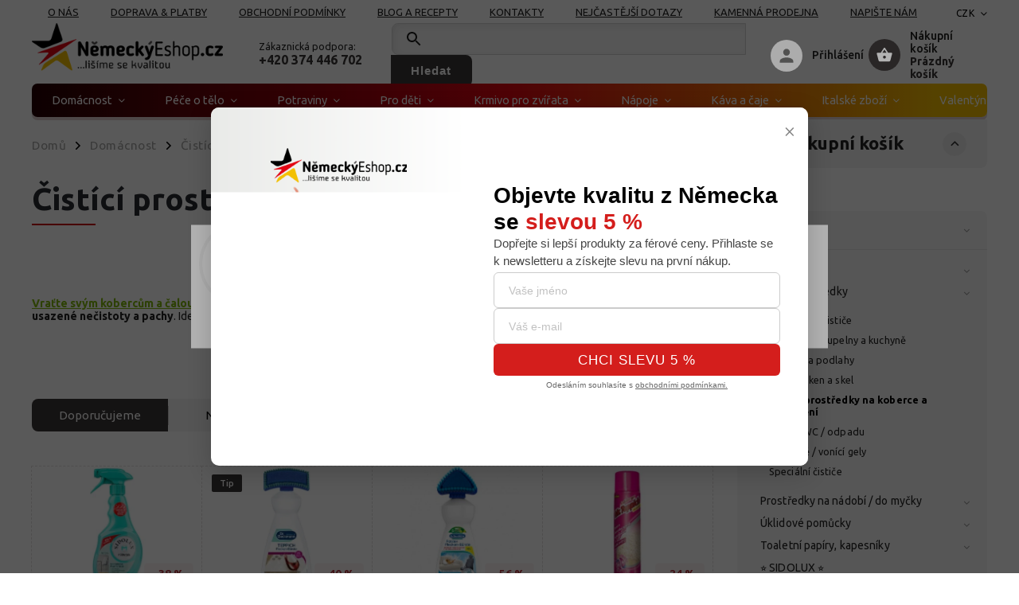

--- FILE ---
content_type: text/html; charset=utf-8
request_url: https://www.nemeckyeshop.cz/cistici-prostredky-na-koberce-a-calouneni/
body_size: 39847
content:
<!doctype html><html lang="cs" dir="ltr" class="header-background-light external-fonts-loaded"><head><meta charset="utf-8" /><meta name="viewport" content="width=device-width,initial-scale=1" /><title>Čistící prostředky na koberce a čalounění z Německa</title><link rel="preconnect" href="https://cdn.myshoptet.com" /><link rel="dns-prefetch" href="https://cdn.myshoptet.com" /><link rel="preload" href="https://cdn.myshoptet.com/prj/dist/master/cms/libs/jquery/jquery-1.11.3.min.js" as="script" /><link href="https://cdn.myshoptet.com/prj/dist/master/cms/templates/frontend_templates/shared/css/font-face/ubuntu.css" rel="stylesheet"><script>
dataLayer = [];
dataLayer.push({'shoptet' : {
    "pageId": 1038,
    "pageType": "category",
    "currency": "CZK",
    "currencyInfo": {
        "decimalSeparator": ",",
        "exchangeRate": 1,
        "priceDecimalPlaces": 1,
        "symbol": "K\u010d",
        "symbolLeft": 0,
        "thousandSeparator": " "
    },
    "language": "cs",
    "projectId": 71340,
    "category": {
        "guid": "0a8d0852-041a-11e8-ae76-0cc47a6c92bc",
        "path": "Dom\u00e1cnost | \u010cist\u00edc\u00ed \/ myc\u00ed prost\u0159edky | \u010cist\u00edc\u00ed prost\u0159edky na koberce a \u010daloun\u011bn\u00ed",
        "parentCategoryGuid": "d10b2a28-d7b4-11e0-9a5c-feab5ed617ed"
    },
    "cartInfo": {
        "id": null,
        "freeShipping": false,
        "freeShippingFrom": 2000,
        "leftToFreeGift": {
            "formattedPrice": "0 K\u010d",
            "priceLeft": 0
        },
        "freeGift": false,
        "leftToFreeShipping": {
            "priceLeft": 2000,
            "dependOnRegion": 0,
            "formattedPrice": "2 000 K\u010d"
        },
        "discountCoupon": [],
        "getNoBillingShippingPrice": {
            "withoutVat": 0,
            "vat": 0,
            "withVat": 0
        },
        "cartItems": [],
        "taxMode": "ORDINARY"
    },
    "cart": [],
    "customer": {
        "priceRatio": 1,
        "priceListId": 1,
        "groupId": null,
        "registered": false,
        "mainAccount": false
    }
}});
dataLayer.push({'cookie_consent' : {
    "marketing": "denied",
    "analytics": "denied"
}});
document.addEventListener('DOMContentLoaded', function() {
    shoptet.consent.onAccept(function(agreements) {
        if (agreements.length == 0) {
            return;
        }
        dataLayer.push({
            'cookie_consent' : {
                'marketing' : (agreements.includes(shoptet.config.cookiesConsentOptPersonalisation)
                    ? 'granted' : 'denied'),
                'analytics': (agreements.includes(shoptet.config.cookiesConsentOptAnalytics)
                    ? 'granted' : 'denied')
            },
            'event': 'cookie_consent'
        });
    });
});
</script>
<meta property="og:type" content="website"><meta property="og:site_name" content="nemeckyeshop.cz"><meta property="og:url" content="https://www.nemeckyeshop.cz/cistici-prostredky-na-koberce-a-calouneni/"><meta property="og:title" content="Čistící prostředky na koberce a čalounění z Německa"><meta name="author" content="NemeckyEshop.cz - kvalitní německá drogerie, kosmetika a potraviny"><meta name="web_author" content="Shoptet.cz"><meta name="dcterms.rightsHolder" content="www.nemeckyeshop.cz"><meta name="robots" content="index,follow"><meta property="og:image" content="https://cdn.myshoptet.com/usr/www.nemeckyeshop.cz/user/logos/logo2-1.png?t=1769304106"><meta property="og:description" content="Čisté koberce a čalounění bez skvrn a zápachu. Ideální i pro domácnosti se zvířaty. ✅ Dovezeno z Německa – ověřená kvalita za výhodnou cenu."><meta name="description" content="Čisté koberce a čalounění bez skvrn a zápachu. Ideální i pro domácnosti se zvířaty. ✅ Dovezeno z Německa – ověřená kvalita za výhodnou cenu."><style>:root {--color-primary: #3b3636;--color-primary-h: 0;--color-primary-s: 4%;--color-primary-l: 22%;--color-primary-hover: #cb0000;--color-primary-hover-h: 0;--color-primary-hover-s: 100%;--color-primary-hover-l: 40%;--color-secondary: #81b90e;--color-secondary-h: 80;--color-secondary-s: 86%;--color-secondary-l: 39%;--color-secondary-hover: #469021;--color-secondary-hover-h: 100;--color-secondary-hover-s: 63%;--color-secondary-hover-l: 35%;--color-tertiary: #ffc807;--color-tertiary-h: 47;--color-tertiary-s: 100%;--color-tertiary-l: 51%;--color-tertiary-hover: #ffbb00;--color-tertiary-hover-h: 44;--color-tertiary-hover-s: 100%;--color-tertiary-hover-l: 50%;--color-header-background: #ffffff;--template-font: "Ubuntu";--template-headings-font: "Ubuntu";--header-background-url: none;--cookies-notice-background: #F8FAFB;--cookies-notice-color: #252525;--cookies-notice-button-hover: #27263f;--cookies-notice-link-hover: #3b3a5f;--templates-update-management-preview-mode-content: "Náhled aktualizací šablony je aktivní pro váš prohlížeč."}</style>
    <script>var shoptet = shoptet || {};</script>
    <script src="https://cdn.myshoptet.com/prj/dist/master/shop/dist/main-3g-header.js.05f199e7fd2450312de2.js"></script>
<!-- User include --><!-- service 852(492) html code header -->
<style>
#fb-root {display: none;}
.footer-links-icons {display:none;}
.not-working {background-color: black;color:white;width:100%;height:100%;position:fixed;top:0;left:0;z-index:9999999;text-align:center;padding:50px;}
</style>

<script src="https://ajax.googleapis.com/ajax/libs/webfont/1.6.26/webfont.js"></script>

<link rel="stylesheet" href="https://cdnjs.cloudflare.com/ajax/libs/twitter-bootstrap/4.4.1/css/bootstrap-grid.min.css" />
<link rel="stylesheet" href="https://code.jquery.com/ui/1.12.0/themes/smoothness/jquery-ui.css" />
<link rel="stylesheet" href="https://cdn.myshoptet.com/usr/shoptet.tomashlad.eu/user/documents/extras/shoptet-font/font.css"/>
<link rel="stylesheet" href="https://cdn.jsdelivr.net/npm/slick-carousel@1.8.1/slick/slick.css" />

<link rel="stylesheet" href="https://cdn.myshoptet.com/usr/shoptet.tomashlad.eu/user/documents/extras/adamin/animate.css">
<link rel="stylesheet" href="https://cdn.myshoptet.com/usr/shoptet.tomashlad.eu/user/documents/extras/adamin/screen.min.css?v31"/>

<style>
.top-navigation-bar .site-name {margin-bottom: 0;}
.extended-banner-link:empty {display:none;}
</style>
<!-- <link rel="stylesheet" href="https://cdn.myshoptet.com/usr/shoptet.tomashlad.eu/user/documents/extras/cookies-bar/styles.css?v=6"/> -->

<style>
.category-perex p img {max-width: 100%;height:auto;}
footer #formLogin .password-helper {display: block;}
.load-products {padding:10px 20px;border-radius:10px;}
.top-navigation-bar .container {max-height:32px;}
@media only screen and (max-width: 767px) {
.in-klient .sidebar.sidebar-left {display:block;}
.in-klient .sidebar-inner {padding-left:0;}
}
.dklabNaposledyZakoupiliCelkem {margin-top:20px !important;}
.in-index .products-block.products .slick-track {display:flex;}
.type-page .scroll-wrapper {overflow: auto;}
article img {max-width:100%;}
.in-znacka .page img {max-width: 100%;height: auto;}
.wrong-template {
    text-align: center;
    padding: 30px;
    background: #000;
    color: #fff;
    font-size: 20px;
    position: fixed;
    width: 100%;
    height: 100%;
    z-index: 99999999;
    top: 0;
    left: 0;
    padding-top: 20vh;
}
.wrong-template span {
    display: block;
    font-size: 15px;
    margin-top: 25px;
    opacity: 0.7;
}
.wrong-template span a {color: #fff; text-decoration: underline;}

#productDiscussion #discussion-form.visible-permanent {
    display: block;
    position: relative;
    max-height: unset;
    transform: none;
}

@media only screen and (min-width: 767px) {
#header .site-name img {
    max-width: 220px;
}
}
#products .dkLabFavouriteProductDiv ,.products .dkLabFavouriteProductDiv {display: none;}
footer .rate-wrapper .votes-wrap .vote-wrap a, footer .rate-wrapper .votes-wrap .vote-wrap .vote-name {color: black;}
footer .rate-wrapper .votes-wrap .vote-wrap .stars .star {top:-2px;}
.plus-gallery-wrap {display:flex;flex-flow:row wrap;}
.plus-gallery-wrap div.plus-gallery-item {margin-right:20px;margin-bottom:20px;}
.advancedOrder__buttons {display: flex;align-items: center;justify-content: center;margin-top: 20px;margin-bottom: 20px;}
.advancedOrder__buttons .next-step-back {
    display: inline-block !important;
    line-height: 38px;
    padding: 0 15px;
    min-height: 38px;
    background: transparent;
    color: var(--color-primary) !important;
    font-size: 14px;
    border: 1px solid var(--color-primary);
    margin-right: 15px;
    font-family: var(--template-font);
    font-size: 14px;
    font-weight: 400;
    cursor: pointer;
    font-size: 1.1em;
    border-radius: 8px;
}
.advancedOrder__buttons .next-step-back:hover {background: #f2f2f2;}
@media (max-width: 768px) {
.advancedOrder__buttons .next-step-back {margin: 0 auto}
}
.hp-ratings .admin-response {display: none;}
.popup-widget.cart-widget .remove-item {min-width:0;height:auto;}
.p-detail .p-image-wrapper img {object-fit:contain;}
.products-block.products .product a img, .p-detail .p-image-wrapper img, .search-whisperer img, .products-inline.products .product .image img, .advanced-parameter-inner img {height:auto;}
#footer .copyright .podpis {display:block !important;}
img {height: auto;}
.p-detail .p-image-wrapper img {height:auto;}
.carousel-inner {min-height:0 !important;}
</style>
<!-- api 492(144) html code header -->
<link rel="stylesheet" href="https://cdn.myshoptet.com/usr/api2.dklab.cz/user/documents/_doplnky/zakoupilo/71340/794/71340_794.css" type="text/css" /><style>
        :root {
            --dklab-zakoupilo-color-text: #FFFFFF;
            --dklab-zakoupilo-color-background: rgba(0,188,212,0.8);  
            --dklab-zakoupilo-color-border: rgba(0,188,212,0.8);            
            --dklab-zakoupilo-border-rounding: 6px;        
            
        }
        </style>
<!-- api 498(150) html code header -->
<script async src="https://scripts.luigisbox.tech/LBX-555936.js"></script><meta name="luigisbox-tracker-id" content="461476-555936,cs"/><script type="text/javascript">const isPlpEnabled = sessionStorage.getItem('lbPlpEnabled') === 'true';if (isPlpEnabled) {const style = document.createElement("style");style.type = "text/css";style.id = "lb-plp-style";style.textContent = `body.type-category #content-wrapper,body.type-search #content-wrapper,body.type-category #content,body.type-search #content,body.type-category #content-in,body.type-search #content-in,body.type-category #main-in,body.type-search #main-in {min-height: 100vh;}body.type-category #content-wrapper > *,body.type-search #content-wrapper > *,body.type-category #content > *,body.type-search #content > *,body.type-category #content-in > *,body.type-search #content-in > *,body.type-category #main-in > *,body.type-search #main-in > * {display: none;}`;document.head.appendChild(style);}</script>
<!-- service 565(213) html code header -->
<!--
<link rel="stylesheet" type="text/css" href="https://app.visual.ws/gpwebpay_shoptet/shoptet.css">
<script async defer type="text/javascript" src="https://app.visual.ws/gpwebpay_shoptet/shoptet.js"></script>
-->
<!-- service 619(267) html code header -->
<link href="https://cdn.myshoptet.com/usr/fvstudio.myshoptet.com/user/documents/addons/cartupsell.min.css?24.11.1" rel="stylesheet">
<!-- service 425(79) html code header -->
<style>
.hodnoceni:before{content: "Jak o nás mluví zákazníci";}
.hodnoceni.svk:before{content: "Ako o nás hovoria zákazníci";}
.hodnoceni.hun:before{content: "Mit mondanak rólunk a felhasználók";}
.hodnoceni.pl:before{content: "Co mówią o nas klienci";}
.hodnoceni.eng:before{content: "Customer reviews";}
.hodnoceni.de:before{content: "Was unsere Kunden über uns denken";}
.hodnoceni.ro:before{content: "Ce spun clienții despre noi";}
.hodnoceni{margin: 20px auto;}
body:not(.paxio-merkur):not(.venus):not(.jupiter) .hodnoceni .vote-wrap {border: 0 !important;width: 24.5%;flex-basis: 25%;padding: 10px 20px !important;display: inline-block;margin: 0;vertical-align: top;}
.multiple-columns-body #content .hodnoceni .vote-wrap {width: 49%;flex-basis: 50%;}
.hodnoceni .votes-wrap {display: block; border: 1px solid #f7f7f7;margin: 0;width: 100%;max-width: none;padding: 10px 0; background: #fff;}
.hodnoceni .vote-wrap:nth-child(n+5){display: none !important;}
.hodnoceni:before{display: block;font-size: 18px;padding: 10px 20px;background: #fcfcfc;}
.sidebar .hodnoceni .vote-pic, .sidebar .hodnoceni .vote-initials{display: block;}
.sidebar .hodnoceni .vote-wrap, #column-l #column-l-in .hodnoceni .vote-wrap {width: 100% !important; display: block;}
.hodnoceni > a{display: block;text-align: right;padding-top: 6px;}
.hodnoceni > a:after{content: "››";display: inline-block;margin-left: 2px;}
.sidebar .hodnoceni:before, #column-l #column-l-in .hodnoceni:before {background: none !important; padding-left: 0 !important;}
.template-10 .hodnoceni{max-width: 952px !important;}
.page-detail .hodnoceni > a{font-size: 14px;}
.page-detail .hodnoceni{margin-bottom: 30px;}
@media screen and (min-width: 992px) and (max-width: 1199px) {
.hodnoceni .vote-rating{display: block;}
.hodnoceni .vote-time{display: block;margin-top: 3px;}
.hodnoceni .vote-delimeter{display: none;}
}
@media screen and (max-width: 991px) {
body:not(.paxio-merkur):not(.venus):not(.jupiter) .hodnoceni .vote-wrap {width: 49%;flex-basis: 50%;}
.multiple-columns-body #content .hodnoceni .vote-wrap {width: 99%;flex-basis: 100%;}
}
@media screen and (max-width: 767px) {
body:not(.paxio-merkur):not(.venus):not(.jupiter) .hodnoceni .vote-wrap {width: 99%;flex-basis: 100%;}
}
.home #main-product .hodnoceni{margin: 0 0 60px 0;}
.hodnoceni .votes-wrap.admin-response{display: none !important;}
.hodnoceni .vote-pic {width: 100px;}
.hodnoceni .vote-delimeter{display: none;}
.hodnoceni .vote-rating{display: block;}
.hodnoceni .vote-time {display: block;margin-top: 5px;}
@media screen and (min-width: 768px){
.template-12 .hodnoceni{max-width: 747px; margin-left: auto; margin-right: auto;}
}
@media screen and (min-width: 992px){
.template-12 .hodnoceni{max-width: 972px;}
}
@media screen and (min-width: 1200px){
.template-12 .hodnoceni{max-width: 1418px;}
}
.template-14 .hodnoceni .vote-initials{margin: 0 auto;}
.vote-pic img::before {display: none;}
.hodnoceni + .hodnoceni {display: none;}
</style>
<!-- service 704(350) html code header -->
<link rel="stylesheet" href="https://cdn.myshoptet.com/usr/shoptet.tomashlad.eu/user/documents/extras/quick-view/screen.css?v=20200836"/>
<!-- service 1228(847) html code header -->
<link 
rel="stylesheet" 
href="https://cdn.myshoptet.com/usr/dmartini.myshoptet.com/user/documents/upload/dmartini/shop_rating/shop_rating.min.css?140"
data-author="Dominik Martini" 
data-author-web="dmartini.cz">
<!-- service 1252(869) html code header -->
<link href="https://akip.myshoptet.com/user/documents/socials-share/styles/socials-share/share-box.min.css" rel="stylesheet">
<!-- service 1451(1065) html code header -->
<link href="https://cdn.myshoptet.com/usr/webotvurci.myshoptet.com/user/documents/pop-up/w_style.css?v=24" rel="stylesheet" />
<!-- service 1462(1076) html code header -->
<link rel="stylesheet" href="https://cdn.myshoptet.com/usr/webotvurci.myshoptet.com/user/documents/plugin-product-interconnection/css/all.min.css?v=27"> 
<!-- service 1570(1164) html code header -->
<link rel="stylesheet" href="https://cdn.myshoptet.com/usr/shoptet.tomashlad.eu/user/documents/extras/products-auto-load/screen.css?v=0011">
<!-- service 1603(1193) html code header -->
<style>
.mobile .p-thumbnail:not(.highlighted):hover::before {
    opacity: 0 !important;
}
</style>
<!-- service 1655(1240) html code header -->
<link rel="stylesheet" href="https://cdn.myshoptet.com/usr/galacticheadquarters.myshoptet.com/user/documents/warnings/shop.css?v=16" />
<!-- service 1714(1298) html code header -->
<link 
rel="stylesheet" 
href="https://cdn.myshoptet.com/usr/dmartini.myshoptet.com/user/documents/upload/dmartini/blog_products/blog_products.min.css?160"
data-author="Dominik Martini" 
data-author-web="dmartini.cz">
<!-- service 1863(1428) html code header -->
<script defer src="https://addon.smartform.cz/shoptet/pages/smartform-script?projectId=71340" type="text/javascript"></script>

<script defer src="https://cdn.myshoptet.com/usr/smartform.myshoptet.com/user/documents/shoptet-v1.min.js?v=18" type="text/javascript"></script>
<!-- service 1908(1473) html code header -->
<script type="text/javascript">
    var eshop = {
        'host': 'www.nemeckyeshop.cz',
        'projectId': 71340,
        'template': 'Classic',
        'lang': 'cs',
    };
</script>

<link href="https://cdn.myshoptet.com/usr/honzabartos.myshoptet.com/user/documents/style.css?v=298" rel="stylesheet"/>
<script src="https://cdn.myshoptet.com/usr/honzabartos.myshoptet.com/user/documents/script.js?v=300" type="text/javascript"></script>

<style>
.up-callout {
    background-color: rgba(33, 150, 243, 0.1); /* Soft info blue with transparency */
    border: 1px solid rgba(33, 150, 243, 0.3); /* Subtle blue border */
    border-radius: 8px; /* Rounded corners */
    padding: 15px 20px; /* Comfortable padding */
    box-shadow: 0 2px 5px rgba(0, 0, 0, 0.1); /* Subtle shadow for depth */
    max-width: 600px; /* Optional: Limits width for readability */
    margin: 20px auto; /* Centers the box with some spacing */
}

.up-callout p {
    margin: 0; /* Removes default paragraph margin */
    color: #333; /* Dark text for contrast */
    font-size: 16px; /* Readable font size */
    line-height: 1.5; /* Improves readability */
}
</style>
<!-- project html code header -->
<link rel="stylesheet" href="https://cdn.myshoptet.com/usr/shoptet.tomashlad.eu/user/documents/extras/nemecky-eshop/screen.css?v9999"/> 
<link rel="stylesheet" href="https://www.nemeckyeshop.cz/user/documents/upload/nemecky-eshop29.css"/>
<link rel="stylesheet" href="https://www.nemeckyeshop.cz/user/documents/upload/product-styles.css?v=1">

<script src="https://www.nemeckyeshop.cz/user/documents/upload/vyhodne_baleni16.js"></script>
<script src="https://cdn.myshoptet.com/usr/shoptet.tomashlad.eu/user/documents/extras/adamin/scripts.js?v=106"></script>
<meta name="facebook-domain-verification" content="1w3t07rwrs4dwqsj13ubhxe22th9q1" /> 
<link rel="stylesheet" href="/user/documents/yanabel/styles.css?v=1">
<script>  
  document.addEventListener('DOMContentLoaded', function() {  
    const headings = document.querySelectorAll('h3');  
    
    headings.forEach(function(heading) {  
      if (heading.textContent.trim() === "Detailní popis produktu") {  
        heading.style.display = 'none';  
      }  
    });  
  });  
</script> 
<style>
.lh-popup-container form button:not(.decrease) {
width: 100%;
}
form .js-validator-msg {    display: none !important;}
body footer .container.footer-bottom #signature {
display: block !important;
width: min-content;
max-width: 30px;
}
#footer .back-to-top {
position: absolute;
right: 0;
top: 10%;
}
body footer .container.footer-bottom #signature a{
width: min-content;
}
body footer .container.footer-bottom  {
display: flex;
flex-direction: column;
align-items: center;
gap: 10px;
position: relative;
}
.footer__podis-wrapper {
display: flex;
gap: 10px;
align-items: center;
}
#footer .podpis {
display: flex;
gap: 5px;
}

@media( max-width: 550px) {
#footer .podpis, body footer .container.footer-bottom .copyright {
font-size: 12px;
}
#footer .back-to-top {
    right: 10px;
    top: -20%;
}
}
.type-detail .shp-tabs-wrapper h3 {
    font-size: 1.6em !important;
    line-height: 27px !important;
}
body .flags.flags-extra {
  right: 10px;
  bottom: 10px;
  transition: all 0.3s ease-in-out;
}

.flags-extra .flag.flag.flag-discount, .p-image-wrapper .flags-extra .flag.flag.flag-discount {
 background-color: #fcf3f4 !important;
}
body .flag.flag-discount,
.p-image-wrapper .flags-extra .flag {
  display: flex !important;
  padding: 5px 10px !important;
  border-radius: 5px !important;
  height: auto;
  min-height: auto;
  min-width: auto;
  width: auto;
}
body .flags-extra .price-save {
  font-weight: 400;
  color: #b63942;
}
body span.flag.flag-discount .price-standard {
  display: none;
}
@media (max-width: 767px) {
 .products-block > div .flags-extra {
    bottom: 10px;
    display: flex;
    width: auto;
    transition: none;
    right: 20px;
  }
  body .product:hover .flags.flags-extra {
    bottom: 10px;
  }
  .products-block.products .product .flags.flags-extra .flag {
  width: auto;
  height: auto;
  }
.products-block > div .flags-extra .flag {
    border-radius: 5px;
    padding: 10px 15px;
  }
}
@media (max-width: 479px) {
  /*body .products-block .product {
    width: calc(50% - 12px);
  }*/
  .columns-mobile-2 .products-block > div .flags-extra .flag {
    padding: 5px 10px;
  }
  .p-in-in {
    margin-bottom: 10px;
  }
}

.ordering-process .checkout-box .btn {
color: var(--color-primary)!important;
}
.type-product .benefitBanner .benefitBanner__item {
flex-wrap: nowrap;
}
.benefitBanner {    margin: 20px 0px 10px 0px!important;}
.type-product .benefitBanner .benefitBanner__item .benefitBanner__picture {
flex-shrink: 0;
}
#fvStudio-component-topproduct {
display: none;
}
.type-product #categories .expandable.expanded>ul.expanded {
display: none;
}
.type-product #categories .expandable.expanded>ul.expanded.active {
display: block;
}
.type-product .hodnoceni {
display: none;
}
.type-product #productsAlternative h3 {
font-size: 2em;
font-weight: 500;
letter-spacing: 0;
position: relative;
padding-bottom: 8px;
}
.type-product #ratingTab {
margin-top: 20px;
}
.type-product #productsAlternative h3::before {
height: 2px;
margin-top: 0 !important;
background-color: var(--color-primary-hover) !important;
width: 80px;
bottom: -2px;
position: absolute;
background: #e20814 !important;
left: 0;
display: block;
content: "";
}

@media (min-width: 993px){
.type-product .p-detail-inner .p-image{
height: max-content;
position: sticky;
top: 10px;
}
.type-product .p-image-wrapper {
position: relative;
}
}
@media (max-width: 640px){
.type-product .benefitBanner{
flex-direction: column;
}
.type-product .benefitBanner .benefitBanner__item {
margin: 15px 0;
}
}
</style>
<noscript><img height="1" width="1" style="display:none"
src="https://www.facebook.com/tr?id=402586671044769&ev=PageView&noscript=1"
/></noscript>
<link rel="stylesheet" href="/user/documents/upload/dmartini/nemeckyeshop.min.css?120">
<link rel="stylesheet" href="/user/documents/yanabel/brands.css?v=3">
<link rel="stylesheet" href="/user/documents/yanabel/reviews.css?v=5">
<link rel="stylesheet" href="/user/documents/yanabel/viteze.css?v=1">
<link rel="stylesheet" href="/user/documents/yanabel/categories.css?v=2">
<link rel="stylesheet" href="/user/documents/yanabel/main-banners.css?v=2">
<script type="text/javascript">
    (function(c,l,a,r,i,t,y){
        c[a]=c[a]||function(){(c[a].q=c[a].q||[]).push(arguments)};
        t=l.createElement(r);t.async=1;t.src="https://www.clarity.ms/tag/"+i;
        y=l.getElementsByTagName(r)[0];y.parentNode.insertBefore(t,y);
    })(window, document, "clarity", "script", "tzp3fbz1gi");
</script>
<!-- /User include --><link rel="shortcut icon" href="/favicon.ico" type="image/x-icon" /><link rel="canonical" href="https://www.nemeckyeshop.cz/cistici-prostredky-na-koberce-a-calouneni/" />    <!-- Global site tag (gtag.js) - Google Analytics -->
    <script async src="https://www.googletagmanager.com/gtag/js?id=G-V1LXN4GP2S"></script>
    <script>
        
        window.dataLayer = window.dataLayer || [];
        function gtag(){dataLayer.push(arguments);}
        

                    console.debug('default consent data');

            gtag('consent', 'default', {"ad_storage":"denied","analytics_storage":"denied","ad_user_data":"denied","ad_personalization":"denied","wait_for_update":500});
            dataLayer.push({
                'event': 'default_consent'
            });
        
        gtag('js', new Date());

        
                gtag('config', 'G-V1LXN4GP2S', {"groups":"GA4","send_page_view":false,"content_group":"category","currency":"CZK","page_language":"cs"});
        
                gtag('config', 'AW-932107459');
        
        
        
        
        
                    gtag('event', 'page_view', {"send_to":"GA4","page_language":"cs","content_group":"category","currency":"CZK"});
        
        
        
        
        
        
        
        
        
        
        
        
        
        document.addEventListener('DOMContentLoaded', function() {
            if (typeof shoptet.tracking !== 'undefined') {
                for (var id in shoptet.tracking.bannersList) {
                    gtag('event', 'view_promotion', {
                        "send_to": "UA",
                        "promotions": [
                            {
                                "id": shoptet.tracking.bannersList[id].id,
                                "name": shoptet.tracking.bannersList[id].name,
                                "position": shoptet.tracking.bannersList[id].position
                            }
                        ]
                    });
                }
            }

            shoptet.consent.onAccept(function(agreements) {
                if (agreements.length !== 0) {
                    console.debug('gtag consent accept');
                    var gtagConsentPayload =  {
                        'ad_storage': agreements.includes(shoptet.config.cookiesConsentOptPersonalisation)
                            ? 'granted' : 'denied',
                        'analytics_storage': agreements.includes(shoptet.config.cookiesConsentOptAnalytics)
                            ? 'granted' : 'denied',
                                                                                                'ad_user_data': agreements.includes(shoptet.config.cookiesConsentOptPersonalisation)
                            ? 'granted' : 'denied',
                        'ad_personalization': agreements.includes(shoptet.config.cookiesConsentOptPersonalisation)
                            ? 'granted' : 'denied',
                        };
                    console.debug('update consent data', gtagConsentPayload);
                    gtag('consent', 'update', gtagConsentPayload);
                    dataLayer.push(
                        { 'event': 'update_consent' }
                    );
                }
            });
        });
    </script>
</head><body class="desktop id-1038 in-cistici-prostredky-na-koberce-a-calouneni template-11 type-category multiple-columns-body columns-3 blank-mode blank-mode-css ums_forms_redesign--off ums_a11y_category_page--on ums_discussion_rating_forms--off ums_flags_display_unification--on ums_a11y_login--on mobile-header-version-0">
        <div id="fb-root"></div>
        <script>
            window.fbAsyncInit = function() {
                FB.init({
                    autoLogAppEvents : true,
                    xfbml            : true,
                    version          : 'v24.0'
                });
            };
        </script>
        <script async defer crossorigin="anonymous" src="https://connect.facebook.net/cs_CZ/sdk.js#xfbml=1&version=v24.0"></script>    <div class="siteCookies siteCookies--center siteCookies--light js-siteCookies" role="dialog" data-testid="cookiesPopup" data-nosnippet>
        <div class="siteCookies__form">
            <div class="siteCookies__content">
                <div class="siteCookies__text">
                    Rádi vám upravujeme nabídku na míru, ale abychom to zvládli, používáme k tomu soubory cookie. Používáním tohoto webu s tím souhlasíte.
                </div>
                <p class="siteCookies__links">
                    <button class="siteCookies__link js-cookies-settings" aria-label="Nastavení cookies" data-testid="cookiesSettings">Nastavení</button>
                </p>
            </div>
            <div class="siteCookies__buttonWrap">
                                <button class="siteCookies__button js-cookiesConsentSubmit" value="all" aria-label="Přijmout cookies" data-testid="buttonCookiesAccept">Souhlasím</button>
            </div>
        </div>
        <script>
            document.addEventListener("DOMContentLoaded", () => {
                const siteCookies = document.querySelector('.js-siteCookies');
                document.addEventListener("scroll", shoptet.common.throttle(() => {
                    const st = document.documentElement.scrollTop;
                    if (st > 1) {
                        siteCookies.classList.add('siteCookies--scrolled');
                    } else {
                        siteCookies.classList.remove('siteCookies--scrolled');
                    }
                }, 100));
            });
        </script>
    </div>
<a href="#content" class="skip-link sr-only">Přejít na obsah</a><div class="overall-wrapper"><div class="user-action"><div class="container">
    <div class="user-action-in">
                    <div id="login" class="user-action-login popup-widget login-widget" role="dialog" aria-labelledby="loginHeading">
        <div class="popup-widget-inner">
                            <h2 id="loginHeading">Přihlášení k vašemu účtu</h2><div id="customerLogin"><form action="/action/Customer/Login/" method="post" id="formLoginIncluded" class="csrf-enabled formLogin" data-testid="formLogin"><input type="hidden" name="referer" value="" /><div class="form-group"><div class="input-wrapper email js-validated-element-wrapper no-label"><input type="email" name="email" class="form-control" autofocus placeholder="E-mailová adresa (např. jan@novak.cz)" data-testid="inputEmail" autocomplete="email" required /></div></div><div class="form-group"><div class="input-wrapper password js-validated-element-wrapper no-label"><input type="password" name="password" class="form-control" placeholder="Heslo" data-testid="inputPassword" autocomplete="current-password" required /><span class="no-display">Nemůžete vyplnit toto pole</span><input type="text" name="surname" value="" class="no-display" /></div></div><div class="form-group"><div class="login-wrapper"><button type="submit" class="btn btn-secondary btn-text btn-login" data-testid="buttonSubmit">Přihlásit se</button><div class="password-helper"><a href="/registrace/" data-testid="signup" rel="nofollow">Nová registrace</a><a href="/klient/zapomenute-heslo/" rel="nofollow">Zapomenuté heslo</a></div></div></div><div class="social-login-buttons"><div class="social-login-buttons-divider"><span>nebo</span></div><div class="form-group"><a href="/action/Social/login/?provider=Facebook" class="login-btn facebook" rel="nofollow"><span class="login-facebook-icon"></span><strong>Přihlásit se přes Facebook</strong></a></div><div class="form-group"><a href="/action/Social/login/?provider=Google" class="login-btn google" rel="nofollow"><span class="login-google-icon"></span><strong>Přihlásit se přes Google</strong></a></div><div class="form-group"><a href="/action/Social/login/?provider=Seznam" class="login-btn seznam" rel="nofollow"><span class="login-seznam-icon"></span><strong>Přihlásit se přes Seznam</strong></a></div></div></form>
</div>                    </div>
    </div>

                            <div id="cart-widget" class="user-action-cart popup-widget cart-widget loader-wrapper" data-testid="popupCartWidget" role="dialog" aria-hidden="true">
    <div class="popup-widget-inner cart-widget-inner place-cart-here">
        <div class="loader-overlay">
            <div class="loader"></div>
        </div>
    </div>

    <div class="cart-widget-button">
        <a href="/kosik/" class="btn btn-conversion" id="continue-order-button" rel="nofollow" data-testid="buttonNextStep">Pokračovat do košíku</a>
    </div>
</div>
            </div>
</div>
</div><div class="top-navigation-bar" data-testid="topNavigationBar">

    <div class="container">

        <div class="top-navigation-contacts">
            <strong>Zákaznická podpora:</strong><a href="tel:+420374446702" class="project-phone" aria-label="Zavolat na +420374446702" data-testid="contactboxPhone"><span>+420 374 446 702</span></a><a href="mailto:info@nemeckyeshop.cz" class="project-email" data-testid="contactboxEmail"><span>info@nemeckyeshop.cz</span></a>        </div>

                            <div class="top-navigation-menu">
                <div class="top-navigation-menu-trigger"></div>
                <ul class="top-navigation-bar-menu">
                                            <li class="top-navigation-menu-item-1440">
                            <a href="/o-nas/">O nás</a>
                        </li>
                                            <li class="top-navigation-menu-item-765">
                            <a href="/doprava-platby/">Doprava &amp; platby</a>
                        </li>
                                            <li class="top-navigation-menu-item-39">
                            <a href="/obchodni-podminky/">Obchodní podmínky</a>
                        </li>
                                            <li class="top-navigation-menu-item-1395">
                            <a href="/blog-a-recepty/">Blog a recepty</a>
                        </li>
                                            <li class="top-navigation-menu-item-29">
                            <a href="/kontakty/">Kontakty</a>
                        </li>
                                            <li class="top-navigation-menu-item-1657">
                            <a href="/nejcastejsi-dotazy/">Nejčastější dotazy</a>
                        </li>
                                            <li class="top-navigation-menu-item-1666">
                            <a href="/kamenna-prodejna/">Kamenná prodejna</a>
                        </li>
                                            <li class="top-navigation-menu-item--6">
                            <a href="/napiste-nam/">Napište nám</a>
                        </li>
                                            <li class="top-navigation-menu-item-1062">
                            <a href="/ochrana-osobnich-udaju-gdpr/">Ochrana osobních údajů GDPR</a>
                        </li>
                                            <li class="top-navigation-menu-item--51">
                            <a href="/hodnoceni-obchodu/">Hodnocení obchodu</a>
                        </li>
                                            <li class="top-navigation-menu-item-1570">
                            <a href="/podminky-uplatneni-prav-z-vadneho-plneni-a-reklamacni-rad/">Podmínky uplatnění práv z vadného plnění a reklamační řád</a>
                        </li>
                                            <li class="top-navigation-menu-item-948">
                            <a href="/velkoobchod-s-nemeckym-zbozim/">Velkoobchod</a>
                        </li>
                                            <li class="top-navigation-menu-item-1675">
                            <a href="/kariera/">Kariéra v NěmeckýEshop.cz</a>
                        </li>
                                    </ul>
                <ul class="top-navigation-bar-menu-helper"></ul>
            </div>
        
        <div class="top-navigation-tools">
            <div class="responsive-tools">
                <a href="#" class="toggle-window" data-target="search" aria-label="Hledat" data-testid="linkSearchIcon"></a>
                                                            <a href="#" class="toggle-window" data-target="login"></a>
                                                    <a href="#" class="toggle-window" data-target="navigation" aria-label="Menu" data-testid="hamburgerMenu"></a>
            </div>
                <div class="dropdown">
        <span>Ceny v:</span>
        <button id="topNavigationDropdown" type="button" data-toggle="dropdown" aria-haspopup="true" aria-expanded="false">
            CZK
            <span class="caret"></span>
        </button>
        <ul class="dropdown-menu" aria-labelledby="topNavigationDropdown"><li><a href="/action/Currency/changeCurrency/?currencyCode=CZK" rel="nofollow">CZK</a></li><li><a href="/action/Currency/changeCurrency/?currencyCode=EUR" rel="nofollow">EUR</a></li></ul>
    </div>
            <button class="top-nav-button top-nav-button-login toggle-window" type="button" data-target="login" aria-haspopup="dialog" aria-controls="login" aria-expanded="false" data-testid="signin"><span>Přihlášení</span></button>        </div>

    </div>

</div>
<header id="header"><div class="container navigation-wrapper">
    <div class="header-top">
        <div class="site-name-wrapper">
            <div class="site-name"><a href="/" data-testid="linkWebsiteLogo"><img src="https://cdn.myshoptet.com/usr/www.nemeckyeshop.cz/user/logos/logo2-1.png" alt="NemeckyEshop.cz - kvalitní německá drogerie, kosmetika a potraviny" fetchpriority="low" /></a></div>        </div>
        <div class="search" itemscope itemtype="https://schema.org/WebSite">
            <meta itemprop="headline" content="Čistící prostředky na koberce a čalounění"/><meta itemprop="url" content="https://www.nemeckyeshop.cz"/><meta itemprop="text" content="Čisté koberce a čalounění bez skvrn a zápachu. Ideální i pro domácnosti se zvířaty. ✅ Dovezeno z Německa – ověřená kvalita za výhodnou cenu."/>            <form action="/action/ProductSearch/prepareString/" method="post"
    id="formSearchForm" class="search-form compact-form js-search-main"
    itemprop="potentialAction" itemscope itemtype="https://schema.org/SearchAction" data-testid="searchForm">
    <fieldset>
        <meta itemprop="target"
            content="https://www.nemeckyeshop.cz/vyhledavani/?string={string}"/>
        <input type="hidden" name="language" value="cs"/>
        
            
<input
    type="search"
    name="string"
        class="query-input form-control search-input js-search-input"
    placeholder="Napište, co hledáte"
    autocomplete="off"
    required
    itemprop="query-input"
    aria-label="Vyhledávání"
    data-testid="searchInput"
>
            <button type="submit" class="btn btn-default" data-testid="searchBtn">Hledat</button>
        
    </fieldset>
</form>
        </div>
        <div class="navigation-buttons">
                
    <a href="/kosik/" class="btn btn-icon toggle-window cart-count" data-target="cart" data-hover="true" data-redirect="true" data-testid="headerCart" rel="nofollow" aria-haspopup="dialog" aria-expanded="false" aria-controls="cart-widget">
        
                <span class="sr-only">Nákupní košík</span>
        
            <span class="cart-price visible-lg-inline-block" data-testid="headerCartPrice">
                                    Prázdný košík                            </span>
        
    
            </a>
        </div>
    </div>
    <nav id="navigation" aria-label="Hlavní menu" data-collapsible="true"><div class="navigation-in menu"><ul class="menu-level-1" role="menubar" data-testid="headerMenuItems"><li class="menu-item-1332 ext" role="none"><a href="/domacnost/" data-testid="headerMenuItem" role="menuitem" aria-haspopup="true" aria-expanded="false"><b>Domácnost</b><span class="submenu-arrow"></span></a><ul class="menu-level-2" aria-label="Domácnost" tabindex="-1" role="menu"><li class="menu-item-676 has-third-level" role="none"><a href="/praci-prostredky-z-nemecka/" class="menu-image" data-testid="headerMenuItem" tabindex="-1" aria-hidden="true"><img src="data:image/svg+xml,%3Csvg%20width%3D%22140%22%20height%3D%22100%22%20xmlns%3D%22http%3A%2F%2Fwww.w3.org%2F2000%2Fsvg%22%3E%3C%2Fsvg%3E" alt="" aria-hidden="true" width="140" height="100"  data-src="https://cdn.myshoptet.com/usr/www.nemeckyeshop.cz/user/categories/thumb/4638-1_persil-professional-universal-praci-prasek-6-5-kg2.jpg" fetchpriority="low" /></a><div><a href="/praci-prostredky-z-nemecka/" data-testid="headerMenuItem" role="menuitem"><span>Praní</span></a>
                                                    <ul class="menu-level-3" role="menu">
                                                                    <li class="menu-item-675" role="none">
                                        <a href="/nemecke-avivaze/" data-testid="headerMenuItem" role="menuitem">
                                            Aviváže</a>,                                    </li>
                                                                    <li class="menu-item-686" role="none">
                                        <a href="/nemecke-praci-prasky/" data-testid="headerMenuItem" role="menuitem">
                                            Prací prášky</a>,                                    </li>
                                                                    <li class="menu-item-687" role="none">
                                        <a href="/praci-gely-z-nemecka/" data-testid="headerMenuItem" role="menuitem">
                                            Prací gely</a>,                                    </li>
                                                                    <li class="menu-item-944" role="none">
                                        <a href="/praci-kapsle-z-nemecka/" data-testid="headerMenuItem" role="menuitem">
                                            Kapsle na praní</a>,                                    </li>
                                                                    <li class="menu-item-862" role="none">
                                        <a href="/doplnky-k-prani/" data-testid="headerMenuItem" role="menuitem">
                                            Doplňky k praní</a>,                                    </li>
                                                                    <li class="menu-item-713" role="none">
                                        <a href="/odstranovace-skvrn/" data-testid="headerMenuItem" role="menuitem">
                                            Odstraňovače skvrn</a>                                    </li>
                                                            </ul>
                        </div></li><li class="menu-item-677 has-third-level" role="none"><a href="/nemecke-cistici-myci-prostredky/" class="menu-image" data-testid="headerMenuItem" tabindex="-1" aria-hidden="true"><img src="data:image/svg+xml,%3Csvg%20width%3D%22140%22%20height%3D%22100%22%20xmlns%3D%22http%3A%2F%2Fwww.w3.org%2F2000%2Fsvg%22%3E%3C%2Fsvg%3E" alt="" aria-hidden="true" width="140" height="100"  data-src="https://cdn.myshoptet.com/usr/www.nemeckyeshop.cz/user/categories/thumb/1762_g-g-cistici-pripravek-na-koupelny-1l.jpg" fetchpriority="low" /></a><div><a href="/nemecke-cistici-myci-prostredky/" data-testid="headerMenuItem" role="menuitem"><span>Čistící prostředky</span></a>
                                                    <ul class="menu-level-3" role="menu">
                                                                    <li class="menu-item-707" role="none">
                                        <a href="/univerzalni-cistice/" data-testid="headerMenuItem" role="menuitem">
                                            Univerzální čističe</a>,                                    </li>
                                                                    <li class="menu-item-709" role="none">
                                        <a href="/cistice-na-koupelny-a-kuchyne/" data-testid="headerMenuItem" role="menuitem">
                                            Čističe na koupelny a kuchyně</a>,                                    </li>
                                                                    <li class="menu-item-711" role="none">
                                        <a href="/cistice-na-podlahy/" data-testid="headerMenuItem" role="menuitem">
                                            Čističe na podlahy</a>,                                    </li>
                                                                    <li class="menu-item-710" role="none">
                                        <a href="/cistice-oken-a-skel/" data-testid="headerMenuItem" role="menuitem">
                                            Čističe oken a skel</a>,                                    </li>
                                                                    <li class="menu-item-1038" role="none">
                                        <a href="/cistici-prostredky-na-koberce-a-calouneni/" class="active" data-testid="headerMenuItem" role="menuitem">
                                            Čistící prostředky na koberce a čalounění</a>,                                    </li>
                                                                    <li class="menu-item-708" role="none">
                                        <a href="/cistice-wc-odpadu/" data-testid="headerMenuItem" role="menuitem">
                                            Čističe WC / odpadu</a>,                                    </li>
                                                                    <li class="menu-item-712" role="none">
                                        <a href="/wc-vune-vonici-gely/" data-testid="headerMenuItem" role="menuitem">
                                            WC vůně / vonící gely</a>,                                    </li>
                                                                    <li class="menu-item-969" role="none">
                                        <a href="/specialni-cistice/" data-testid="headerMenuItem" role="menuitem">
                                            Speciální čističe</a>                                    </li>
                                                            </ul>
                        </div></li><li class="menu-item-706 has-third-level" role="none"><a href="/prostredky-na-nadobi-z-nemecka/" class="menu-image" data-testid="headerMenuItem" tabindex="-1" aria-hidden="true"><img src="data:image/svg+xml,%3Csvg%20width%3D%22140%22%20height%3D%22100%22%20xmlns%3D%22http%3A%2F%2Fwww.w3.org%2F2000%2Fsvg%22%3E%3C%2Fsvg%3E" alt="" aria-hidden="true" width="140" height="100"  data-src="https://cdn.myshoptet.com/usr/www.nemeckyeshop.cz/user/categories/thumb/95-2_g-g-tablety-do-mycky-10-v-1--40-tablet--720g.jpg" fetchpriority="low" /></a><div><a href="/prostredky-na-nadobi-z-nemecka/" data-testid="headerMenuItem" role="menuitem"><span>Prostředky na nádobí / do myčky</span></a>
                                                    <ul class="menu-level-3" role="menu">
                                                                    <li class="menu-item-981" role="none">
                                        <a href="/tablety-do-mycky/" data-testid="headerMenuItem" role="menuitem">
                                            Tablety do myčky</a>,                                    </li>
                                                                    <li class="menu-item-984" role="none">
                                        <a href="/prostredky-na-myti-nadobi/" data-testid="headerMenuItem" role="menuitem">
                                            Prostředky na mytí nádobí</a>,                                    </li>
                                                                    <li class="menu-item-987" role="none">
                                        <a href="/lestidla-do-mycky/" data-testid="headerMenuItem" role="menuitem">
                                            Leštidla do myčky</a>,                                    </li>
                                                                    <li class="menu-item-990" role="none">
                                        <a href="/cistice-mycky/" data-testid="headerMenuItem" role="menuitem">
                                            Čističe myčky / péče o myčku</a>,                                    </li>
                                                                    <li class="menu-item-993" role="none">
                                        <a href="/zmekcovaci-soli/" data-testid="headerMenuItem" role="menuitem">
                                            Změkčovací soli</a>,                                    </li>
                                                                    <li class="menu-item-999" role="none">
                                        <a href="/vune-do-mycky/" data-testid="headerMenuItem" role="menuitem">
                                            Vůně do myčky</a>                                    </li>
                                                            </ul>
                        </div></li><li class="menu-item-907 has-third-level" role="none"><a href="/uklidove-pomucky/" class="menu-image" data-testid="headerMenuItem" tabindex="-1" aria-hidden="true"><img src="data:image/svg+xml,%3Csvg%20width%3D%22140%22%20height%3D%22100%22%20xmlns%3D%22http%3A%2F%2Fwww.w3.org%2F2000%2Fsvg%22%3E%3C%2Fsvg%3E" alt="" aria-hidden="true" width="140" height="100"  data-src="https://cdn.myshoptet.com/usr/www.nemeckyeshop.cz/user/categories/thumb/3980_g-g-houbicky-na-nadobi-6ks.jpg" fetchpriority="low" /></a><div><a href="/uklidove-pomucky/" data-testid="headerMenuItem" role="menuitem"><span>Úklidové pomůcky</span></a>
                                                    <ul class="menu-level-3" role="menu">
                                                                    <li class="menu-item-880" role="none">
                                        <a href="/cistici-ubrousky/" data-testid="headerMenuItem" role="menuitem">
                                            Čistící ubrousky</a>,                                    </li>
                                                                    <li class="menu-item-1362" role="none">
                                        <a href="/pytle-na-odpad/" data-testid="headerMenuItem" role="menuitem">
                                            Pytle na odpad</a>,                                    </li>
                                                                    <li class="menu-item-1365" role="none">
                                        <a href="/rukavice/" data-testid="headerMenuItem" role="menuitem">
                                            Rukavice</a>,                                    </li>
                                                                    <li class="menu-item-1368" role="none">
                                        <a href="/houbicky/" data-testid="headerMenuItem" role="menuitem">
                                            Houbičky</a>,                                    </li>
                                                                    <li class="menu-item-1374" role="none">
                                        <a href="/hadriky/" data-testid="headerMenuItem" role="menuitem">
                                            Hadříky</a>,                                    </li>
                                                                    <li class="menu-item-1377" role="none">
                                        <a href="/mopy-na-podlahu/" data-testid="headerMenuItem" role="menuitem">
                                            Mopy na podlahu</a>                                    </li>
                                                            </ul>
                        </div></li><li class="menu-item-696 has-third-level" role="none"><a href="/toaletni-papiry-kapesniky-z-nemecka/" class="menu-image" data-testid="headerMenuItem" tabindex="-1" aria-hidden="true"><img src="data:image/svg+xml,%3Csvg%20width%3D%22140%22%20height%3D%22100%22%20xmlns%3D%22http%3A%2F%2Fwww.w3.org%2F2000%2Fsvg%22%3E%3C%2Fsvg%3E" alt="" aria-hidden="true" width="140" height="100"  data-src="https://cdn.myshoptet.com/usr/www.nemeckyeshop.cz/user/categories/thumb/4719_g-g-extra-jemne-kapesnicky-15-x-10--4-vrstve.jpg" fetchpriority="low" /></a><div><a href="/toaletni-papiry-kapesniky-z-nemecka/" data-testid="headerMenuItem" role="menuitem"><span>Toaletní papíry, kapesníky</span></a>
                                                    <ul class="menu-level-3" role="menu">
                                                                    <li class="menu-item-786" role="none">
                                        <a href="/toaletni-papiry-z-nemecka/" data-testid="headerMenuItem" role="menuitem">
                                            Toaletní papíry</a>,                                    </li>
                                                                    <li class="menu-item-787" role="none">
                                        <a href="/kapesniky-z-nemecka/" data-testid="headerMenuItem" role="menuitem">
                                            Kapesníky</a>                                    </li>
                                                            </ul>
                        </div></li><li class="menu-item-1256" role="none"><a href="/--sidolux/" class="menu-image" data-testid="headerMenuItem" tabindex="-1" aria-hidden="true"><img src="data:image/svg+xml,%3Csvg%20width%3D%22140%22%20height%3D%22100%22%20xmlns%3D%22http%3A%2F%2Fwww.w3.org%2F2000%2Fsvg%22%3E%3C%2Fsvg%3E" alt="" aria-hidden="true" width="140" height="100"  data-src="https://cdn.myshoptet.com/usr/www.nemeckyeshop.cz/user/categories/thumb/268853-1_uni-marseill-new-1l-2017.jpg" fetchpriority="low" /></a><div><a href="/--sidolux/" data-testid="headerMenuItem" role="menuitem"><span>⭐ SIDOLUX ⭐</span></a>
                        </div></li><li class="menu-item-1163" role="none"><a href="/antibakterialni-a-dezinfekcni-prostredky/" class="menu-image" data-testid="headerMenuItem" tabindex="-1" aria-hidden="true"><img src="data:image/svg+xml,%3Csvg%20width%3D%22140%22%20height%3D%22100%22%20xmlns%3D%22http%3A%2F%2Fwww.w3.org%2F2000%2Fsvg%22%3E%3C%2Fsvg%3E" alt="" aria-hidden="true" width="140" height="100"  data-src="https://cdn.myshoptet.com/usr/www.nemeckyeshop.cz/user/categories/thumb/viss_s__la_hygiena_antibakteri__ln_____isti___ve_spreji__citr__n_750_ml.jpg" fetchpriority="low" /></a><div><a href="/antibakterialni-a-dezinfekcni-prostredky/" data-testid="headerMenuItem" role="menuitem"><span>Antibakteriální a dezinfekční prostředky</span></a>
                        </div></li><li class="menu-item-766 has-third-level" role="none"><a href="/osvezovace-vzduchu-z-nemecka/" class="menu-image" data-testid="headerMenuItem" tabindex="-1" aria-hidden="true"><img src="data:image/svg+xml,%3Csvg%20width%3D%22140%22%20height%3D%22100%22%20xmlns%3D%22http%3A%2F%2Fwww.w3.org%2F2000%2Fsvg%22%3E%3C%2Fsvg%3E" alt="" aria-hidden="true" width="140" height="100"  data-src="https://cdn.myshoptet.com/usr/www.nemeckyeshop.cz/user/categories/thumb/4917-1_edeka-fruity-love-gelovy-osvezovac-vzduchu-100ml.jpg" fetchpriority="low" /></a><div><a href="/osvezovace-vzduchu-z-nemecka/" data-testid="headerMenuItem" role="menuitem"><span>Osvěžovače vzduchu</span></a>
                                                    <ul class="menu-level-3" role="menu">
                                                                    <li class="menu-item-1026" role="none">
                                        <a href="/vonne-svicky/" data-testid="headerMenuItem" role="menuitem">
                                            Vonné svíčky</a>                                    </li>
                                                            </ul>
                        </div></li><li class="menu-item-1136" role="none"><a href="/naplasti/" class="menu-image" data-testid="headerMenuItem" tabindex="-1" aria-hidden="true"><img src="data:image/svg+xml,%3Csvg%20width%3D%22140%22%20height%3D%22100%22%20xmlns%3D%22http%3A%2F%2Fwww.w3.org%2F2000%2Fsvg%22%3E%3C%2Fsvg%3E" alt="" aria-hidden="true" width="140" height="100"  data-src="https://cdn.myshoptet.com/usr/www.nemeckyeshop.cz/user/categories/thumb/263249_elkos-naplasti-sensitiv-pro-citlivou-pokozku-20-ks.jpg" fetchpriority="low" /></a><div><a href="/naplasti/" data-testid="headerMenuItem" role="menuitem"><span>Náplasti</span></a>
                        </div></li><li class="menu-item-1184" role="none"><a href="/nadobi/" class="menu-image" data-testid="headerMenuItem" tabindex="-1" aria-hidden="true"><img src="data:image/svg+xml,%3Csvg%20width%3D%22140%22%20height%3D%22100%22%20xmlns%3D%22http%3A%2F%2Fwww.w3.org%2F2000%2Fsvg%22%3E%3C%2Fsvg%3E" alt="" aria-hidden="true" width="140" height="100"  data-src="https://cdn.myshoptet.com/usr/www.nemeckyeshop.cz/user/categories/thumb/264545-1_image496x496--19.png" fetchpriority="low" /></a><div><a href="/nadobi/" data-testid="headerMenuItem" role="menuitem"><span>Domácí potřeby</span></a>
                        </div></li><li class="menu-item-1317" role="none"><a href="/autokosmetika/" class="menu-image" data-testid="headerMenuItem" tabindex="-1" aria-hidden="true"><img src="data:image/svg+xml,%3Csvg%20width%3D%22140%22%20height%3D%22100%22%20xmlns%3D%22http%3A%2F%2Fwww.w3.org%2F2000%2Fsvg%22%3E%3C%2Fsvg%3E" alt="" aria-hidden="true" width="140" height="100"  data-src="https://cdn.myshoptet.com/usr/www.nemeckyeshop.cz/user/categories/thumb/270006.jpg" fetchpriority="low" /></a><div><a href="/autokosmetika/" data-testid="headerMenuItem" role="menuitem"><span>Autokosmetika</span></a>
                        </div></li><li class="menu-item-1660" role="none"><a href="/baterie/" class="menu-image" data-testid="headerMenuItem" tabindex="-1" aria-hidden="true"><img src="data:image/svg+xml,%3Csvg%20width%3D%22140%22%20height%3D%22100%22%20xmlns%3D%22http%3A%2F%2Fwww.w3.org%2F2000%2Fsvg%22%3E%3C%2Fsvg%3E" alt="" aria-hidden="true" width="140" height="100"  data-src="https://cdn.myshoptet.com/usr/www.nemeckyeshop.cz/user/categories/thumb/19600bc03df07.png" fetchpriority="low" /></a><div><a href="/baterie/" data-testid="headerMenuItem" role="menuitem"><span>Baterie</span></a>
                        </div></li><li class="menu-item-1604" role="none"><a href="/kartonova-baleni-vyhodna-cena---2/" class="menu-image" data-testid="headerMenuItem" tabindex="-1" aria-hidden="true"><img src="data:image/svg+xml,%3Csvg%20width%3D%22140%22%20height%3D%22100%22%20xmlns%3D%22http%3A%2F%2Fwww.w3.org%2F2000%2Fsvg%22%3E%3C%2Fsvg%3E" alt="" aria-hidden="true" width="140" height="100"  data-src="https://cdn.myshoptet.com/usr/www.nemeckyeshop.cz/user/categories/thumb/69-1.jpg" fetchpriority="low" /></a><div><a href="/kartonova-baleni-vyhodna-cena---2/" data-testid="headerMenuItem" role="menuitem"><span>Kartonová balení - VÝHODNÁ CENA !!!</span></a>
                        </div></li></ul></li>
<li class="menu-item-1335 ext" role="none"><a href="/pece-o-telo/" data-testid="headerMenuItem" role="menuitem" aria-haspopup="true" aria-expanded="false"><b>Péče o tělo</b><span class="submenu-arrow"></span></a><ul class="menu-level-2" aria-label="Péče o tělo" tabindex="-1" role="menu"><li class="menu-item-688 has-third-level" role="none"><a href="/telova-kosmetika-z-nemecka/" class="menu-image" data-testid="headerMenuItem" tabindex="-1" aria-hidden="true"><img src="data:image/svg+xml,%3Csvg%20width%3D%22140%22%20height%3D%22100%22%20xmlns%3D%22http%3A%2F%2Fwww.w3.org%2F2000%2Fsvg%22%3E%3C%2Fsvg%3E" alt="" aria-hidden="true" width="140" height="100"  data-src="https://cdn.myshoptet.com/usr/www.nemeckyeshop.cz/user/categories/thumb/3493_elkos-men-sport-care-3v1-sprchovy-gel-300ml.jpg" fetchpriority="low" /></a><div><a href="/telova-kosmetika-z-nemecka/" data-testid="headerMenuItem" role="menuitem"><span>Tělová kosmetika</span></a>
                                                    <ul class="menu-level-3" role="menu">
                                                                    <li class="menu-item-1446" role="none">
                                        <a href="/pripravky-na-opalovani/" data-testid="headerMenuItem" role="menuitem">
                                            Přípravky na opalování</a>,                                    </li>
                                                                    <li class="menu-item-690" role="none">
                                        <a href="/deodoranty-a-antiperspiranty/" data-testid="headerMenuItem" role="menuitem">
                                            Deodoranty </a>,                                    </li>
                                                                    <li class="menu-item-1545" role="none">
                                        <a href="/parfemovane-vody/" data-testid="headerMenuItem" role="menuitem">
                                            Parfémované vody</a>,                                    </li>
                                                                    <li class="menu-item-689" role="none">
                                        <a href="/sprchove-gely-z-nemecka/" data-testid="headerMenuItem" role="menuitem">
                                            Sprchové gely</a>,                                    </li>
                                                                    <li class="menu-item-691" role="none">
                                        <a href="/telova-mleka-z-nemecka/" data-testid="headerMenuItem" role="menuitem">
                                            Tělová mléka a krémy</a>,                                    </li>
                                                                    <li class="menu-item-692" role="none">
                                        <a href="/mydla-na-ruce-z-nemecka/" data-testid="headerMenuItem" role="menuitem">
                                            Mýdla na ruce</a>,                                    </li>
                                                                    <li class="menu-item-693" role="none">
                                        <a href="/kremy-na-ruce-a-nehty/" data-testid="headerMenuItem" role="menuitem">
                                            Krémy na ruce a nehty</a>,                                    </li>
                                                                    <li class="menu-item-718" role="none">
                                        <a href="/peny-a-prisady-do-koupele/" data-testid="headerMenuItem" role="menuitem">
                                            Pěny a přísady do koupele</a>,                                    </li>
                                                                    <li class="menu-item-695" role="none">
                                        <a href="/kosmeticke-doplnky/" data-testid="headerMenuItem" role="menuitem">
                                            Kosmetické doplňky</a>,                                    </li>
                                                                    <li class="menu-item-1056" role="none">
                                        <a href="/pripravky-pro-peci-o-nohy-2/" data-testid="headerMenuItem" role="menuitem">
                                            Přípravky pro péči o nohy</a>,                                    </li>
                                                                    <li class="menu-item-1109" role="none">
                                        <a href="/repelenty/" data-testid="headerMenuItem" role="menuitem">
                                            Repelenty</a>                                    </li>
                                                            </ul>
                        </div></li><li class="menu-item-683 has-third-level" role="none"><a href="/nemecka-vlasova-kosmetika/" class="menu-image" data-testid="headerMenuItem" tabindex="-1" aria-hidden="true"><img src="data:image/svg+xml,%3Csvg%20width%3D%22140%22%20height%3D%22100%22%20xmlns%3D%22http%3A%2F%2Fwww.w3.org%2F2000%2Fsvg%22%3E%3C%2Fsvg%3E" alt="" aria-hidden="true" width="140" height="100"  data-src="https://cdn.myshoptet.com/usr/www.nemeckyeshop.cz/user/categories/thumb/259918_elkos-premium-sampon-s-manukovym-medem-pro-poskozene-vlasy-250ml.jpg" fetchpriority="low" /></a><div><a href="/nemecka-vlasova-kosmetika/" data-testid="headerMenuItem" role="menuitem"><span>Vlasová kosmetika</span></a>
                                                    <ul class="menu-level-3" role="menu">
                                                                    <li class="menu-item-684" role="none">
                                        <a href="/sampony-z-nemecka/" data-testid="headerMenuItem" role="menuitem">
                                            Šampony</a>,                                    </li>
                                                                    <li class="menu-item-685" role="none">
                                        <a href="/balzamy-a-kondicionery-z-nemecka/" data-testid="headerMenuItem" role="menuitem">
                                            Balzámy a kondicionéry</a>,                                    </li>
                                                                    <li class="menu-item-719" role="none">
                                        <a href="/laky-a-tuzidla-z-nemecka/" data-testid="headerMenuItem" role="menuitem">
                                            Laky a tužidla</a>,                                    </li>
                                                                    <li class="menu-item-720" role="none">
                                        <a href="/gely-na-vlasy/" data-testid="headerMenuItem" role="menuitem">
                                            Gely na vlasy</a>,                                    </li>
                                                                    <li class="menu-item-1103" role="none">
                                        <a href="/pece-o-vousy/" data-testid="headerMenuItem" role="menuitem">
                                            Péče o vousy</a>,                                    </li>
                                                                    <li class="menu-item-1669" role="none">
                                        <a href="/barvy-na-vlasy/" data-testid="headerMenuItem" role="menuitem">
                                            Barvy na vlasy</a>                                    </li>
                                                            </ul>
                        </div></li><li class="menu-item-697 has-third-level" role="none"><a href="/ustni-hygiena/" class="menu-image" data-testid="headerMenuItem" tabindex="-1" aria-hidden="true"><img src="data:image/svg+xml,%3Csvg%20width%3D%22140%22%20height%3D%22100%22%20xmlns%3D%22http%3A%2F%2Fwww.w3.org%2F2000%2Fsvg%22%3E%3C%2Fsvg%3E" alt="" aria-hidden="true" width="140" height="100"  data-src="https://cdn.myshoptet.com/usr/www.nemeckyeshop.cz/user/categories/thumb/2434_elkos-mint-fresh-antibakterialni-ustni-voda-500ml.png" fetchpriority="low" /></a><div><a href="/ustni-hygiena/" data-testid="headerMenuItem" role="menuitem"><span>Ústní hygiena</span></a>
                                                    <ul class="menu-level-3" role="menu">
                                                                    <li class="menu-item-698" role="none">
                                        <a href="/zubni-pasty-z-nemecka/" data-testid="headerMenuItem" role="menuitem">
                                            Zubní pasty</a>,                                    </li>
                                                                    <li class="menu-item-699" role="none">
                                        <a href="/ustni-vody-z-nemecka/" data-testid="headerMenuItem" role="menuitem">
                                            Ústní vody</a>,                                    </li>
                                                                    <li class="menu-item-721" role="none">
                                        <a href="/pece-o-umely-chrup/" data-testid="headerMenuItem" role="menuitem">
                                            Péče o umělý chrup</a>,                                    </li>
                                                                    <li class="menu-item-928" role="none">
                                        <a href="/kartacky-na-zuby/" data-testid="headerMenuItem" role="menuitem">
                                            Kartáčky na zuby</a>                                    </li>
                                                            </ul>
                        </div></li><li class="menu-item-715 has-third-level" role="none"><a href="/pece-o-oblicej-2/" class="menu-image" data-testid="headerMenuItem" tabindex="-1" aria-hidden="true"><img src="data:image/svg+xml,%3Csvg%20width%3D%22140%22%20height%3D%22100%22%20xmlns%3D%22http%3A%2F%2Fwww.w3.org%2F2000%2Fsvg%22%3E%3C%2Fsvg%3E" alt="" aria-hidden="true" width="140" height="100"  data-src="https://cdn.myshoptet.com/usr/www.nemeckyeshop.cz/user/categories/thumb/2476-1_elkos-denni-krem-proti-vraskam-s-koenzymem-q10-50ml.jpg" fetchpriority="low" /></a><div><a href="/pece-o-oblicej-2/" data-testid="headerMenuItem" role="menuitem"><span>Péče o pleť</span></a>
                                                    <ul class="menu-level-3" role="menu">
                                                                    <li class="menu-item-694" role="none">
                                        <a href="/pletove-kremy/" data-testid="headerMenuItem" role="menuitem">
                                            Pleťové krémy</a>,                                    </li>
                                                                    <li class="menu-item-889" role="none">
                                        <a href="/pripravky-na-cisteni-pleti/" data-testid="headerMenuItem" role="menuitem">
                                            Přípravky na čištění pleti</a>,                                    </li>
                                                                    <li class="menu-item-812" role="none">
                                        <a href="/pripravky-pro-peci-o-rty/" data-testid="headerMenuItem" role="menuitem">
                                            Přípravky pro péči o rty</a>                                    </li>
                                                            </ul>
                        </div></li><li class="menu-item-700 has-third-level" role="none"><a href="/holeni--depilace/" class="menu-image" data-testid="headerMenuItem" tabindex="-1" aria-hidden="true"><img src="data:image/svg+xml,%3Csvg%20width%3D%22140%22%20height%3D%22100%22%20xmlns%3D%22http%3A%2F%2Fwww.w3.org%2F2000%2Fsvg%22%3E%3C%2Fsvg%3E" alt="" aria-hidden="true" width="140" height="100"  data-src="https://cdn.myshoptet.com/usr/www.nemeckyeshop.cz/user/categories/thumb/2380_elkos-gel-na-holeni-pro-zeny-s-citlivou-pokozkou-150ml.jpg" fetchpriority="low" /></a><div><a href="/holeni--depilace/" data-testid="headerMenuItem" role="menuitem"><span>Přípravky na holení</span></a>
                                                    <ul class="menu-level-3" role="menu">
                                                                    <li class="menu-item-701" role="none">
                                        <a href="/peny-a-gely-na-holeni/" data-testid="headerMenuItem" role="menuitem">
                                            Pěny a gely na holení</a>,                                    </li>
                                                                    <li class="menu-item-702" role="none">
                                        <a href="/vody-a-balzamy-po-holeni/" data-testid="headerMenuItem" role="menuitem">
                                            Vody a balzámy po holení</a>,                                    </li>
                                                                    <li class="menu-item-1041" role="none">
                                        <a href="/ziletky/" data-testid="headerMenuItem" role="menuitem">
                                            Žiletky</a>                                    </li>
                                                            </ul>
                        </div></li><li class="menu-item-714" role="none"><a href="/intimni-pece/" class="menu-image" data-testid="headerMenuItem" tabindex="-1" aria-hidden="true"><img src="data:image/svg+xml,%3Csvg%20width%3D%22140%22%20height%3D%22100%22%20xmlns%3D%22http%3A%2F%2Fwww.w3.org%2F2000%2Fsvg%22%3E%3C%2Fsvg%3E" alt="" aria-hidden="true" width="140" height="100"  data-src="https://cdn.myshoptet.com/usr/www.nemeckyeshop.cz/user/categories/thumb/2836-1_elkos-tampony-normal-s-hedvabnym-povrchem-80ks.jpg" fetchpriority="low" /></a><div><a href="/intimni-pece/" data-testid="headerMenuItem" role="menuitem"><span>Intimní péče</span></a>
                        </div></li><li class="menu-item-1563" role="none"><a href="/prirodni-kosmetika/" class="menu-image" data-testid="headerMenuItem" tabindex="-1" aria-hidden="true"><img src="data:image/svg+xml,%3Csvg%20width%3D%22140%22%20height%3D%22100%22%20xmlns%3D%22http%3A%2F%2Fwww.w3.org%2F2000%2Fsvg%22%3E%3C%2Fsvg%3E" alt="" aria-hidden="true" width="140" height="100"  data-src="https://cdn.myshoptet.com/usr/www.nemeckyeshop.cz/user/categories/thumb/p____rodn___kosmetika.png" fetchpriority="low" /></a><div><a href="/prirodni-kosmetika/" data-testid="headerMenuItem" role="menuitem"><span>Přírodní kosmetika</span></a>
                        </div></li><li class="menu-item-1614" role="none"><a href="/kartonova-baleni-vyhodna-cena---3/" class="menu-image" data-testid="headerMenuItem" tabindex="-1" aria-hidden="true"><img src="data:image/svg+xml,%3Csvg%20width%3D%22140%22%20height%3D%22100%22%20xmlns%3D%22http%3A%2F%2Fwww.w3.org%2F2000%2Fsvg%22%3E%3C%2Fsvg%3E" alt="" aria-hidden="true" width="140" height="100"  data-src="https://cdn.myshoptet.com/usr/www.nemeckyeshop.cz/user/categories/thumb/sa-5.jpg" fetchpriority="low" /></a><div><a href="/kartonova-baleni-vyhodna-cena---3/" data-testid="headerMenuItem" role="menuitem"><span>Výhodná balení</span></a>
                        </div></li></ul></li>
<li class="menu-item-674 ext" role="none"><a href="/nemecke-potraviny/" data-testid="headerMenuItem" role="menuitem" aria-haspopup="true" aria-expanded="false"><b>Potraviny</b><span class="submenu-arrow"></span></a><ul class="menu-level-2" aria-label="Potraviny" tabindex="-1" role="menu"><li class="menu-item-731 has-third-level" role="none"><a href="/cukrovinky--cokolady--susenky/" class="menu-image" data-testid="headerMenuItem" tabindex="-1" aria-hidden="true"><img src="data:image/svg+xml,%3Csvg%20width%3D%22140%22%20height%3D%22100%22%20xmlns%3D%22http%3A%2F%2Fwww.w3.org%2F2000%2Fsvg%22%3E%3C%2Fsvg%3E" alt="" aria-hidden="true" width="140" height="100"  data-src="https://cdn.myshoptet.com/usr/www.nemeckyeshop.cz/user/categories/thumb/9204_knoppers-oplatka-s-mlecnym-a-liskooriskovym-kremem--25g.png" fetchpriority="low" /></a><div><a href="/cukrovinky--cokolady--susenky/" data-testid="headerMenuItem" role="menuitem"><span>Sladkosti</span></a>
                                                    <ul class="menu-level-3" role="menu">
                                                                    <li class="menu-item-743" role="none">
                                        <a href="/bonbony/" data-testid="headerMenuItem" role="menuitem">
                                            Bonbony</a>,                                    </li>
                                                                    <li class="menu-item-772" role="none">
                                        <a href="/bonboniery/" data-testid="headerMenuItem" role="menuitem">
                                            Bonboniéry</a>,                                    </li>
                                                                    <li class="menu-item-770" role="none">
                                        <a href="/cokolady/" data-testid="headerMenuItem" role="menuitem">
                                            Čokolády</a>,                                    </li>
                                                                    <li class="menu-item-801" role="none">
                                        <a href="/cokoladove-tycinky-z-nemecka/" data-testid="headerMenuItem" role="menuitem">
                                            Čokoládové tyčinky</a>,                                    </li>
                                                                    <li class="menu-item-771" role="none">
                                        <a href="/susenky-a-piskoty-z-nemecka/" data-testid="headerMenuItem" role="menuitem">
                                            Sušenky a piškoty</a>,                                    </li>
                                                                    <li class="menu-item-1070" role="none">
                                        <a href="/lizatka/" data-testid="headerMenuItem" role="menuitem">
                                            Lízátka</a>,                                    </li>
                                                                    <li class="menu-item-773" role="none">
                                        <a href="/zvykacky/" data-testid="headerMenuItem" role="menuitem">
                                            Žvýkačky</a>                                    </li>
                                                            </ul>
                        </div></li><li class="menu-item-744 has-third-level" role="none"><a href="/slane-snacky/" class="menu-image" data-testid="headerMenuItem" tabindex="-1" aria-hidden="true"><img src="data:image/svg+xml,%3Csvg%20width%3D%22140%22%20height%3D%22100%22%20xmlns%3D%22http%3A%2F%2Fwww.w3.org%2F2000%2Fsvg%22%3E%3C%2Fsvg%3E" alt="" aria-hidden="true" width="140" height="100"  data-src="https://cdn.myshoptet.com/usr/www.nemeckyeshop.cz/user/categories/thumb/1891-1_g-g-arasidy-v-doze--prazene--solene-200g.jpg" fetchpriority="low" /></a><div><a href="/slane-snacky/" data-testid="headerMenuItem" role="menuitem"><span>Slané pochutiny</span></a>
                                                    <ul class="menu-level-3" role="menu">
                                                                    <li class="menu-item-1044" role="none">
                                        <a href="/chipsy/" data-testid="headerMenuItem" role="menuitem">
                                            Chipsy</a>,                                    </li>
                                                                    <li class="menu-item-1050" role="none">
                                        <a href="/orisky-a-popcorn/" data-testid="headerMenuItem" role="menuitem">
                                            Oříšky a popcorn</a>,                                    </li>
                                                                    <li class="menu-item-1053" role="none">
                                        <a href="/krekry-a-snacky/" data-testid="headerMenuItem" role="menuitem">
                                            Krekry a snacky</a>                                    </li>
                                                            </ul>
                        </div></li><li class="menu-item-741 has-third-level" role="none"><a href="/konzervovane-potraviny-z-nemecka/" class="menu-image" data-testid="headerMenuItem" tabindex="-1" aria-hidden="true"><img src="data:image/svg+xml,%3Csvg%20width%3D%22140%22%20height%3D%22100%22%20xmlns%3D%22http%3A%2F%2Fwww.w3.org%2F2000%2Fsvg%22%3E%3C%2Fsvg%3E" alt="" aria-hidden="true" width="140" height="100"  data-src="https://cdn.myshoptet.com/usr/www.nemeckyeshop.cz/user/categories/thumb/4803_g-g-sunkove-parecky-s-85--masa--5ks--380g.jpg" fetchpriority="low" /></a><div><a href="/konzervovane-potraviny-z-nemecka/" data-testid="headerMenuItem" role="menuitem"><span>Konzervované potraviny</span></a>
                                                    <ul class="menu-level-3" role="menu">
                                                                    <li class="menu-item-796" role="none">
                                        <a href="/konzervovane-ryby/" data-testid="headerMenuItem" role="menuitem">
                                            Konzervované ryby</a>,                                    </li>
                                                                    <li class="menu-item-797" role="none">
                                        <a href="/konzervovana-hotova-jidla/" data-testid="headerMenuItem" role="menuitem">
                                            Konzervovaná hotová jídla</a>,                                    </li>
                                                                    <li class="menu-item-798" role="none">
                                        <a href="/konzervovana-a-nakladana-zelenina-z-nemecka/" data-testid="headerMenuItem" role="menuitem">
                                            Konzervovaná a nakládaná zelenina</a>,                                    </li>
                                                                    <li class="menu-item-799" role="none">
                                        <a href="/konzervovane-ovoce/" data-testid="headerMenuItem" role="menuitem">
                                            Konzervované ovoce</a>,                                    </li>
                                                                    <li class="menu-item-868" role="none">
                                        <a href="/pastiky/" data-testid="headerMenuItem" role="menuitem">
                                            Paštiky</a>,                                    </li>
                                                                    <li class="menu-item-1226" role="none">
                                        <a href="/salamy-a-susene-maso/" data-testid="headerMenuItem" role="menuitem">
                                            Salámy a párky</a>                                    </li>
                                                            </ul>
                        </div></li><li class="menu-item-742 has-third-level" role="none"><a href="/prisady-na-vareni-a-peceni-z-nemecka/" class="menu-image" data-testid="headerMenuItem" tabindex="-1" aria-hidden="true"><img src="data:image/svg+xml,%3Csvg%20width%3D%22140%22%20height%3D%22100%22%20xmlns%3D%22http%3A%2F%2Fwww.w3.org%2F2000%2Fsvg%22%3E%3C%2Fsvg%3E" alt="" aria-hidden="true" width="140" height="100"  data-src="https://cdn.myshoptet.com/usr/www.nemeckyeshop.cz/user/categories/thumb/2779-1_g-g-vanilkovy-pudink--5-x-37g.jpg" fetchpriority="low" /></a><div><a href="/prisady-na-vareni-a-peceni-z-nemecka/" data-testid="headerMenuItem" role="menuitem"><span>Přísady na vaření a pečení</span></a>
                                                    <ul class="menu-level-3" role="menu">
                                                                    <li class="menu-item-745" role="none">
                                        <a href="/kuchynske-oleje-a-octy/" data-testid="headerMenuItem" role="menuitem">
                                            Kuchyňské oleje a octy</a>,                                    </li>
                                                                    <li class="menu-item-824" role="none">
                                        <a href="/mouky/" data-testid="headerMenuItem" role="menuitem">
                                            Kvalitní mouky</a>,                                    </li>
                                                                    <li class="menu-item-901" role="none">
                                        <a href="/koreni/" data-testid="headerMenuItem" role="menuitem">
                                            Koření</a>,                                    </li>
                                                                    <li class="menu-item-830" role="none">
                                        <a href="/cukr/" data-testid="headerMenuItem" role="menuitem">
                                            Cukr</a>,                                    </li>
                                                                    <li class="menu-item-836" role="none">
                                        <a href="/kuchynska-sul/" data-testid="headerMenuItem" role="menuitem">
                                            Kuchyňská sůl</a>,                                    </li>
                                                                    <li class="menu-item-842" role="none">
                                        <a href="/susene-plody--orechy--semena/" data-testid="headerMenuItem" role="menuitem">
                                            Sušené plody, ořechy, semena</a>,                                    </li>
                                                                    <li class="menu-item-848" role="none">
                                        <a href="/cokolady-a-kakao/" data-testid="headerMenuItem" role="menuitem">
                                            Čokolády a kakao</a>,                                    </li>
                                                                    <li class="menu-item-874" role="none">
                                        <a href="/pecici-papiry-a-potravinarske--folie/" data-testid="headerMenuItem" role="menuitem">
                                            Pečící papíry a potravinářské fólie</a>,                                    </li>
                                                                    <li class="menu-item-1244" role="none">
                                        <a href="/pudinky-a-kremy/" data-testid="headerMenuItem" role="menuitem">
                                            Pudinky a krémy</a>                                    </li>
                                                            </ul>
                        </div></li><li class="menu-item-732 has-third-level" role="none"><a href="/dzemy--medy-a-cokokremy/" class="menu-image" data-testid="headerMenuItem" tabindex="-1" aria-hidden="true"><img src="data:image/svg+xml,%3Csvg%20width%3D%22140%22%20height%3D%22100%22%20xmlns%3D%22http%3A%2F%2Fwww.w3.org%2F2000%2Fsvg%22%3E%3C%2Fsvg%3E" alt="" aria-hidden="true" width="140" height="100"  data-src="https://cdn.myshoptet.com/usr/www.nemeckyeshop.cz/user/categories/thumb/1735_g-g-oriskovy-nugatovy-krem-400g.jpg" fetchpriority="low" /></a><div><a href="/dzemy--medy-a-cokokremy/" data-testid="headerMenuItem" role="menuitem"><span>Džemy, medy a čokokrémy</span></a>
                                                    <ul class="menu-level-3" role="menu">
                                                                    <li class="menu-item-788" role="none">
                                        <a href="/dzemy-z-nemecka/" data-testid="headerMenuItem" role="menuitem">
                                            Džemy</a>,                                    </li>
                                                                    <li class="menu-item-789" role="none">
                                        <a href="/cokokremy/" data-testid="headerMenuItem" role="menuitem">
                                            Čokokrémy</a>,                                    </li>
                                                                    <li class="menu-item-790" role="none">
                                        <a href="/medy/" data-testid="headerMenuItem" role="menuitem">
                                            Medy</a>,                                    </li>
                                                                    <li class="menu-item-791" role="none">
                                        <a href="/masla/" data-testid="headerMenuItem" role="menuitem">
                                            Másla</a>                                    </li>
                                                            </ul>
                        </div></li><li class="menu-item-740 has-third-level" role="none"><a href="/omacky--kecupy--horcice/" class="menu-image" data-testid="headerMenuItem" tabindex="-1" aria-hidden="true"><img src="data:image/svg+xml,%3Csvg%20width%3D%22140%22%20height%3D%22100%22%20xmlns%3D%22http%3A%2F%2Fwww.w3.org%2F2000%2Fsvg%22%3E%3C%2Fsvg%3E" alt="" aria-hidden="true" width="140" height="100"  data-src="https://cdn.myshoptet.com/usr/www.nemeckyeshop.cz/user/categories/thumb/840_g-g-delikatni-horcice--jemne-paliva-250ml.jpg" fetchpriority="low" /></a><div><a href="/omacky--kecupy--horcice/" data-testid="headerMenuItem" role="menuitem"><span>Omáčky, kečupy, hořčice</span></a>
                                                    <ul class="menu-level-3" role="menu">
                                                                    <li class="menu-item-774" role="none">
                                        <a href="/kecupy-a-protlaky/" data-testid="headerMenuItem" role="menuitem">
                                            Kečupy a protlaky</a>,                                    </li>
                                                                    <li class="menu-item-775" role="none">
                                        <a href="/horcice/" data-testid="headerMenuItem" role="menuitem">
                                            Hořčice</a>,                                    </li>
                                                                    <li class="menu-item-776" role="none">
                                        <a href="/omacky/" data-testid="headerMenuItem" role="menuitem">
                                            Omáčky</a>                                    </li>
                                                            </ul>
                        </div></li><li class="menu-item-733 has-third-level" role="none"><a href="/testoviny--ryze--pecivo/" class="menu-image" data-testid="headerMenuItem" tabindex="-1" aria-hidden="true"><img src="data:image/svg+xml,%3Csvg%20width%3D%22140%22%20height%3D%22100%22%20xmlns%3D%22http%3A%2F%2Fwww.w3.org%2F2000%2Fsvg%22%3E%3C%2Fsvg%3E" alt="" aria-hidden="true" width="140" height="100"  data-src="https://cdn.myshoptet.com/usr/www.nemeckyeshop.cz/user/categories/thumb/1040-1_g-g-dlouhozrnna-ryze-ve-varnych-saccich-500g.jpg" fetchpriority="low" /></a><div><a href="/testoviny--ryze--pecivo/" data-testid="headerMenuItem" role="menuitem"><span>Těstoviny, rýže, pečivo</span></a>
                                                    <ul class="menu-level-3" role="menu">
                                                                    <li class="menu-item-777" role="none">
                                        <a href="/testoviny-z-nemecka/" data-testid="headerMenuItem" role="menuitem">
                                            Těstoviny</a>,                                    </li>
                                                                    <li class="menu-item-778" role="none">
                                        <a href="/ryze-z-nemecka/" data-testid="headerMenuItem" role="menuitem">
                                            Rýže</a>,                                    </li>
                                                                    <li class="menu-item-800" role="none">
                                        <a href="/pecivo/" data-testid="headerMenuItem" role="menuitem">
                                            Pečivo</a>                                    </li>
                                                            </ul>
                        </div></li><li class="menu-item-738 has-third-level" role="none"><a href="/ceralie-a-musli-z-nemecka/" class="menu-image" data-testid="headerMenuItem" tabindex="-1" aria-hidden="true"><img src="data:image/svg+xml,%3Csvg%20width%3D%22140%22%20height%3D%22100%22%20xmlns%3D%22http%3A%2F%2Fwww.w3.org%2F2000%2Fsvg%22%3E%3C%2Fsvg%3E" alt="" aria-hidden="true" width="140" height="100"  data-src="https://cdn.myshoptet.com/usr/www.nemeckyeshop.cz/user/categories/thumb/1110_g-g-ovocne-musli-se-41--ovoce-750g.jpg" fetchpriority="low" /></a><div><a href="/ceralie-a-musli-z-nemecka/" data-testid="headerMenuItem" role="menuitem"><span>Cereálie a müsli</span></a>
                                                    <ul class="menu-level-3" role="menu">
                                                                    <li class="menu-item-1350" role="none">
                                        <a href="/musli-tycinky/" data-testid="headerMenuItem" role="menuitem">
                                            Müsli tyčinky</a>,                                    </li>
                                                                    <li class="menu-item-1356" role="none">
                                        <a href="/cerealie-a-lupinky/" data-testid="headerMenuItem" role="menuitem">
                                            Cereálie a lupínky</a>                                    </li>
                                                            </ul>
                        </div></li><li class="menu-item-818" role="none"><a href="/instantni-jidla-z-nemecka/" class="menu-image" data-testid="headerMenuItem" tabindex="-1" aria-hidden="true"><img src="data:image/svg+xml,%3Csvg%20width%3D%22140%22%20height%3D%22100%22%20xmlns%3D%22http%3A%2F%2Fwww.w3.org%2F2000%2Fsvg%22%3E%3C%2Fsvg%3E" alt="" aria-hidden="true" width="140" height="100"  data-src="https://cdn.myshoptet.com/usr/www.nemeckyeshop.cz/user/categories/thumb/260369_asia-gold-instantni-nudle---kachna-60g.jpg" fetchpriority="low" /></a><div><a href="/instantni-jidla-z-nemecka/" data-testid="headerMenuItem" role="menuitem"><span>Instantní jídla</span></a>
                        </div></li><li class="menu-item-1079" role="none"><a href="/bezlepkove-potraviny-2/" class="menu-image" data-testid="headerMenuItem" tabindex="-1" aria-hidden="true"><img src="data:image/svg+xml,%3Csvg%20width%3D%22140%22%20height%3D%22100%22%20xmlns%3D%22http%3A%2F%2Fwww.w3.org%2F2000%2Fsvg%22%3E%3C%2Fsvg%3E" alt="" aria-hidden="true" width="140" height="100"  data-src="https://cdn.myshoptet.com/usr/www.nemeckyeshop.cz/user/categories/thumb/260978_edeka-bezlepkove-spagety-500g.jpg" fetchpriority="low" /></a><div><a href="/bezlepkove-potraviny-2/" data-testid="headerMenuItem" role="menuitem"><span>Bezlepkové potraviny</span></a>
                        </div></li><li class="menu-item-1491" role="none"><a href="/bio-potraviny/" class="menu-image" data-testid="headerMenuItem" tabindex="-1" aria-hidden="true"><img src="data:image/svg+xml,%3Csvg%20width%3D%22140%22%20height%3D%22100%22%20xmlns%3D%22http%3A%2F%2Fwww.w3.org%2F2000%2Fsvg%22%3E%3C%2Fsvg%3E" alt="" aria-hidden="true" width="140" height="100"  data-src="https://cdn.myshoptet.com/usr/www.nemeckyeshop.cz/user/categories/thumb/bio-nach-eg-oko-verordnung-logo.png" fetchpriority="low" /></a><div><a href="/bio-potraviny/" data-testid="headerMenuItem" role="menuitem"><span>BIO potraviny</span></a>
                        </div></li><li class="menu-item-1085" role="none"><a href="/potraviny-s-koncici-a-proslou-dobou-minimalni-trvanlivosti/" class="menu-image" data-testid="headerMenuItem" tabindex="-1" aria-hidden="true"><img src="data:image/svg+xml,%3Csvg%20width%3D%22140%22%20height%3D%22100%22%20xmlns%3D%22http%3A%2F%2Fwww.w3.org%2F2000%2Fsvg%22%3E%3C%2Fsvg%3E" alt="" aria-hidden="true" width="140" height="100"  data-src="https://cdn.myshoptet.com/usr/www.nemeckyeshop.cz/user/categories/thumb/7209145_preview.png" fetchpriority="low" /></a><div><a href="/potraviny-s-koncici-a-proslou-dobou-minimalni-trvanlivosti/" data-testid="headerMenuItem" role="menuitem"><span>Potraviny s končící a prošlou dobou minimální trvanlivosti</span></a>
                        </div></li><li class="menu-item-1608" role="none"><a href="/kartonova-baleni-potravin-vyhodna-cena--/" class="menu-image" data-testid="headerMenuItem" tabindex="-1" aria-hidden="true"><img src="data:image/svg+xml,%3Csvg%20width%3D%22140%22%20height%3D%22100%22%20xmlns%3D%22http%3A%2F%2Fwww.w3.org%2F2000%2Fsvg%22%3E%3C%2Fsvg%3E" alt="" aria-hidden="true" width="140" height="100"  data-src="https://cdn.myshoptet.com/usr/www.nemeckyeshop.cz/user/categories/thumb/sa-3.jpg" fetchpriority="low" /></a><div><a href="/kartonova-baleni-potravin-vyhodna-cena--/" data-testid="headerMenuItem" role="menuitem"><span>Kartonová balení potravin - VÝHODNÁ CENA !!!</span></a>
                        </div></li></ul></li>
<li class="menu-item-1344 ext" role="none"><a href="/pro-deti/" data-testid="headerMenuItem" role="menuitem" aria-haspopup="true" aria-expanded="false"><b>Pro děti</b><span class="submenu-arrow"></span></a><ul class="menu-level-2" aria-label="Pro děti" tabindex="-1" role="menu"><li class="menu-item-724 has-third-level" role="none"><a href="/detska-vyziva-z-nemecka/" class="menu-image" data-testid="headerMenuItem" tabindex="-1" aria-hidden="true"><img src="data:image/svg+xml,%3Csvg%20width%3D%22140%22%20height%3D%22100%22%20xmlns%3D%22http%3A%2F%2Fwww.w3.org%2F2000%2Fsvg%22%3E%3C%2Fsvg%3E" alt="" aria-hidden="true" width="140" height="100"  data-src="https://cdn.myshoptet.com/usr/www.nemeckyeshop.cz/user/categories/thumb/711_bebivita-mleko-junior-1--pokracovaci-kojenecka-vyziva--500-g.png" fetchpriority="low" /></a><div><a href="/detska-vyziva-z-nemecka/" data-testid="headerMenuItem" role="menuitem"><span>Dětská výživa</span></a>
                                                    <ul class="menu-level-3" role="menu">
                                                                    <li class="menu-item-722" role="none">
                                        <a href="/prikrmy-z-nemecka/" data-testid="headerMenuItem" role="menuitem">
                                            Příkrmy</a>,                                    </li>
                                                                    <li class="menu-item-726" role="none">
                                        <a href="/kojenecka-mleka/" data-testid="headerMenuItem" role="menuitem">
                                            Kojenecká mléka</a>,                                    </li>
                                                                    <li class="menu-item-725" role="none">
                                        <a href="/mlecne-kase/" data-testid="headerMenuItem" role="menuitem">
                                            Mléčné kaše</a>,                                    </li>
                                                                    <li class="menu-item-723" role="none">
                                        <a href="/detske-cajove-napoje-z-nemecka/" data-testid="headerMenuItem" role="menuitem">
                                            Čajové nápoje</a>                                    </li>
                                                            </ul>
                        </div></li><li class="menu-item-703 has-third-level" role="none"><a href="/detska-kosmetika/" class="menu-image" data-testid="headerMenuItem" tabindex="-1" aria-hidden="true"><img src="data:image/svg+xml,%3Csvg%20width%3D%22140%22%20height%3D%22100%22%20xmlns%3D%22http%3A%2F%2Fwww.w3.org%2F2000%2Fsvg%22%3E%3C%2Fsvg%3E" alt="" aria-hidden="true" width="140" height="100"  data-src="https://cdn.myshoptet.com/usr/www.nemeckyeshop.cz/user/categories/thumb/261197_elkos-premium-detske-pleny-junior-11-25-kg-33-ks.jpg" fetchpriority="low" /></a><div><a href="/detska-kosmetika/" data-testid="headerMenuItem" role="menuitem"><span>Dětská kosmetika</span></a>
                                                    <ul class="menu-level-3" role="menu">
                                                                    <li class="menu-item-704" role="none">
                                        <a href="/pleny/" data-testid="headerMenuItem" role="menuitem">
                                            Pleny</a>,                                    </li>
                                                                    <li class="menu-item-705" role="none">
                                        <a href="/sampony--oleje--tel--mleka/" data-testid="headerMenuItem" role="menuitem">
                                            Šampony, oleje, tělová mléka</a>                                    </li>
                                                            </ul>
                        </div></li></ul></li>
<li class="menu-item-1338 ext" role="none"><a href="/zvirata/" data-testid="headerMenuItem" role="menuitem" aria-haspopup="true" aria-expanded="false"><b>Krmivo pro zvířata</b><span class="submenu-arrow"></span></a><ul class="menu-level-2" aria-label="Krmivo pro zvířata" tabindex="-1" role="menu"><li class="menu-item-735 has-third-level" role="none"><a href="/pro-psy/" class="menu-image" data-testid="headerMenuItem" tabindex="-1" aria-hidden="true"><img src="data:image/svg+xml,%3Csvg%20width%3D%22140%22%20height%3D%22100%22%20xmlns%3D%22http%3A%2F%2Fwww.w3.org%2F2000%2Fsvg%22%3E%3C%2Fsvg%3E" alt="" aria-hidden="true" width="140" height="100"  data-src="https://cdn.myshoptet.com/usr/www.nemeckyeshop.cz/user/categories/thumb/4214-1_g-g-zvykaci-trubicky-s-jehnecim-a-ryzi-20ks--200g.jpg" fetchpriority="low" /></a><div><a href="/pro-psy/" data-testid="headerMenuItem" role="menuitem"><span>Krmivo pro pejsky</span></a>
                                                    <ul class="menu-level-3" role="menu">
                                                                    <li class="menu-item-783" role="none">
                                        <a href="/granule-pro-psy/" data-testid="headerMenuItem" role="menuitem">
                                            Granule pro psy</a>,                                    </li>
                                                                    <li class="menu-item-784" role="none">
                                        <a href="/konzervy-pro-psy/" data-testid="headerMenuItem" role="menuitem">
                                            Konzervy pro psy</a>,                                    </li>
                                                                    <li class="menu-item-802" role="none">
                                        <a href="/doplnkove-krmivo-pro-psy/" data-testid="headerMenuItem" role="menuitem">
                                            Doplňkové krmivo pro psy</a>                                    </li>
                                                            </ul>
                        </div></li><li class="menu-item-736 has-third-level" role="none"><a href="/pro-kocky/" class="menu-image" data-testid="headerMenuItem" tabindex="-1" aria-hidden="true"><img src="data:image/svg+xml,%3Csvg%20width%3D%22140%22%20height%3D%22100%22%20xmlns%3D%22http%3A%2F%2Fwww.w3.org%2F2000%2Fsvg%22%3E%3C%2Fsvg%3E" alt="" aria-hidden="true" width="140" height="100"  data-src="https://cdn.myshoptet.com/usr/www.nemeckyeshop.cz/user/categories/thumb/2746-1_g-g-kureci-v-omacce-konzerva-pro-kocky-415g.jpg" fetchpriority="low" /></a><div><a href="/pro-kocky/" data-testid="headerMenuItem" role="menuitem"><span>Krmivo pro kočky</span></a>
                                                    <ul class="menu-level-3" role="menu">
                                                                    <li class="menu-item-781" role="none">
                                        <a href="/granule-pro-kocky/" data-testid="headerMenuItem" role="menuitem">
                                            Granule pro kočky</a>,                                    </li>
                                                                    <li class="menu-item-782" role="none">
                                        <a href="/konzervy-pro-kocky/" data-testid="headerMenuItem" role="menuitem">
                                            Konzervy pro kočky</a>,                                    </li>
                                                                    <li class="menu-item-785" role="none">
                                        <a href="/kapsicky-pro-kocky/" data-testid="headerMenuItem" role="menuitem">
                                            Kapsičky pro kočky</a>,                                    </li>
                                                                    <li class="menu-item-856" role="none">
                                        <a href="/doplnkove-krmivo-pro-kocky/" data-testid="headerMenuItem" role="menuitem">
                                            Doplňkové krmivo pro kočky</a>                                    </li>
                                                            </ul>
                        </div></li><li class="menu-item-1575" role="none"><a href="/krmivo-pro-ptaky--krecky-a-kraliky/" class="menu-image" data-testid="headerMenuItem" tabindex="-1" aria-hidden="true"><img src="data:image/svg+xml,%3Csvg%20width%3D%22140%22%20height%3D%22100%22%20xmlns%3D%22http%3A%2F%2Fwww.w3.org%2F2000%2Fsvg%22%3E%3C%2Fsvg%3E" alt="" aria-hidden="true" width="140" height="100"  data-src="https://cdn.myshoptet.com/usr/www.nemeckyeshop.cz/user/categories/thumb/sa.jpg" fetchpriority="low" /></a><div><a href="/krmivo-pro-ptaky--krecky-a-kraliky/" data-testid="headerMenuItem" role="menuitem"><span>Krmivo pro ptáky, křečky a králíky</span></a>
                        </div></li></ul></li>
<li class="menu-item-737 ext" role="none"><a href="/napoje/" data-testid="headerMenuItem" role="menuitem" aria-haspopup="true" aria-expanded="false"><b>Nápoje</b><span class="submenu-arrow"></span></a><ul class="menu-level-2" aria-label="Nápoje" tabindex="-1" role="menu"><li class="menu-item-767" role="none"><a href="/dzusy-a-stavy/" class="menu-image" data-testid="headerMenuItem" tabindex="-1" aria-hidden="true"><img src="data:image/svg+xml,%3Csvg%20width%3D%22140%22%20height%3D%22100%22%20xmlns%3D%22http%3A%2F%2Fwww.w3.org%2F2000%2Fsvg%22%3E%3C%2Fsvg%3E" alt="" aria-hidden="true" width="140" height="100"  data-src="https://cdn.myshoptet.com/usr/www.nemeckyeshop.cz/user/categories/thumb/1121_g-g-pomerancovy-dzus-100-1l.jpg" fetchpriority="low" /></a><div><a href="/dzusy-a-stavy/" data-testid="headerMenuItem" role="menuitem"><span>Džusy a šťávy</span></a>
                        </div></li><li class="menu-item-769" role="none"><a href="/mleko-a-smetana/" class="menu-image" data-testid="headerMenuItem" tabindex="-1" aria-hidden="true"><img src="data:image/svg+xml,%3Csvg%20width%3D%22140%22%20height%3D%22100%22%20xmlns%3D%22http%3A%2F%2Fwww.w3.org%2F2000%2Fsvg%22%3E%3C%2Fsvg%3E" alt="" aria-hidden="true" width="140" height="100"  data-src="https://cdn.myshoptet.com/usr/www.nemeckyeshop.cz/user/categories/thumb/851-1_g-g-trvanlive-plnotucne-mleko-3-5-1l.jpg" fetchpriority="low" /></a><div><a href="/mleko-a-smetana/" data-testid="headerMenuItem" role="menuitem"><span>Mléko a smetana</span></a>
                        </div></li><li class="menu-item-768" role="none"><a href="/limonady-a-ledove-caje/" class="menu-image" data-testid="headerMenuItem" tabindex="-1" aria-hidden="true"><img src="data:image/svg+xml,%3Csvg%20width%3D%22140%22%20height%3D%22100%22%20xmlns%3D%22http%3A%2F%2Fwww.w3.org%2F2000%2Fsvg%22%3E%3C%2Fsvg%3E" alt="" aria-hidden="true" width="140" height="100"  data-src="https://cdn.myshoptet.com/usr/www.nemeckyeshop.cz/user/categories/thumb/264377-1_31htv46d2rl--sl500.jpg" fetchpriority="low" /></a><div><a href="/limonady-a-ledove-caje/" data-testid="headerMenuItem" role="menuitem"><span>Limonády a ledové čaje</span></a>
                        </div></li><li class="menu-item-795" role="none"><a href="/horke-cokolady-a-kakao/" class="menu-image" data-testid="headerMenuItem" tabindex="-1" aria-hidden="true"><img src="data:image/svg+xml,%3Csvg%20width%3D%22140%22%20height%3D%22100%22%20xmlns%3D%22http%3A%2F%2Fwww.w3.org%2F2000%2Fsvg%22%3E%3C%2Fsvg%3E" alt="" aria-hidden="true" width="140" height="100"  data-src="https://cdn.myshoptet.com/usr/www.nemeckyeshop.cz/user/categories/thumb/262448-1_jacobs-milka-cokoladove-cappuccino-s-liskooriskovou-prichuti-500g.jpg" fetchpriority="low" /></a><div><a href="/horke-cokolady-a-kakao/" data-testid="headerMenuItem" role="menuitem"><span>Horké čokolády a kakao</span></a>
                        </div></li><li class="menu-item-1169" role="none"><a href="/pivo/" class="menu-image" data-testid="headerMenuItem" tabindex="-1" aria-hidden="true"><img src="data:image/svg+xml,%3Csvg%20width%3D%22140%22%20height%3D%22100%22%20xmlns%3D%22http%3A%2F%2Fwww.w3.org%2F2000%2Fsvg%22%3E%3C%2Fsvg%3E" alt="" aria-hidden="true" width="140" height="100"  data-src="https://cdn.myshoptet.com/usr/www.nemeckyeshop.cz/user/categories/thumb/265517_swsaaaaa.png" fetchpriority="low" /></a><div><a href="/pivo/" data-testid="headerMenuItem" role="menuitem"><span>Pivo</span></a>
                        </div></li><li class="menu-item-1434" role="none"><a href="/vino/" class="menu-image" data-testid="headerMenuItem" tabindex="-1" aria-hidden="true"><img src="data:image/svg+xml,%3Csvg%20width%3D%22140%22%20height%3D%22100%22%20xmlns%3D%22http%3A%2F%2Fwww.w3.org%2F2000%2Fsvg%22%3E%3C%2Fsvg%3E" alt="" aria-hidden="true" width="140" height="100"  data-src="https://cdn.myshoptet.com/usr/www.nemeckyeshop.cz/user/categories/thumb/273993_dv001-4311605490926-per.jpg" fetchpriority="low" /></a><div><a href="/vino/" data-testid="headerMenuItem" role="menuitem"><span>Víno</span></a>
                        </div></li><li class="menu-item-1586" role="none"><a href="/lihoviny/" class="menu-image" data-testid="headerMenuItem" tabindex="-1" aria-hidden="true"><img src="data:image/svg+xml,%3Csvg%20width%3D%22140%22%20height%3D%22100%22%20xmlns%3D%22http%3A%2F%2Fwww.w3.org%2F2000%2Fsvg%22%3E%3C%2Fsvg%3E" alt="" aria-hidden="true" width="140" height="100"  data-src="https://cdn.myshoptet.com/usr/www.nemeckyeshop.cz/user/categories/thumb/sa-2.jpg" fetchpriority="low" /></a><div><a href="/lihoviny/" data-testid="headerMenuItem" role="menuitem"><span>Lihoviny</span></a>
                        </div></li><li class="menu-item-1589" role="none"><a href="/kartonova-baleni-vyhodna-cena/" class="menu-image" data-testid="headerMenuItem" tabindex="-1" aria-hidden="true"><img src="data:image/svg+xml,%3Csvg%20width%3D%22140%22%20height%3D%22100%22%20xmlns%3D%22http%3A%2F%2Fwww.w3.org%2F2000%2Fsvg%22%3E%3C%2Fsvg%3E" alt="" aria-hidden="true" width="140" height="100"  data-src="https://cdn.myshoptet.com/usr/www.nemeckyeshop.cz/user/categories/thumb/sa-1.jpg" fetchpriority="low" /></a><div><a href="/kartonova-baleni-vyhodna-cena/" data-testid="headerMenuItem" role="menuitem"><span>Nápoje - Kartonová balení - výhodná cena</span></a>
                        </div></li></ul></li>
<li class="menu-item-739 ext" role="none"><a href="/kava-a-caje/" data-testid="headerMenuItem" role="menuitem" aria-haspopup="true" aria-expanded="false"><b>Káva a čaje</b><span class="submenu-arrow"></span></a><ul class="menu-level-2" aria-label="Káva a čaje" tabindex="-1" role="menu"><li class="menu-item-1592" role="none"><a href="/kartonove-baleni-vyhodna-cena/" class="menu-image" data-testid="headerMenuItem" tabindex="-1" aria-hidden="true"><img src="data:image/svg+xml,%3Csvg%20width%3D%22140%22%20height%3D%22100%22%20xmlns%3D%22http%3A%2F%2Fwww.w3.org%2F2000%2Fsvg%22%3E%3C%2Fsvg%3E" alt="" aria-hidden="true" width="140" height="100"  data-src="https://cdn.myshoptet.com/usr/www.nemeckyeshop.cz/user/categories/thumb/69.jpg" fetchpriority="low" /></a><div><a href="/kartonove-baleni-vyhodna-cena/" data-testid="headerMenuItem" role="menuitem"><span>Kartonové balení - výhodná cena</span></a>
                        </div></li><li class="menu-item-793 has-third-level" role="none"><a href="/kava/" class="menu-image" data-testid="headerMenuItem" tabindex="-1" aria-hidden="true"><img src="data:image/svg+xml,%3Csvg%20width%3D%22140%22%20height%3D%22100%22%20xmlns%3D%22http%3A%2F%2Fwww.w3.org%2F2000%2Fsvg%22%3E%3C%2Fsvg%3E" alt="" aria-hidden="true" width="140" height="100"  data-src="https://cdn.myshoptet.com/usr/www.nemeckyeshop.cz/user/categories/thumb/6048_movenpick-caffe-crema--zrnkova-kava--1kg.jpg" fetchpriority="low" /></a><div><a href="/kava/" data-testid="headerMenuItem" role="menuitem"><span>Káva</span></a>
                                                    <ul class="menu-level-3" role="menu">
                                                                    <li class="menu-item-1199" role="none">
                                        <a href="/zrnkova-kava/" data-testid="headerMenuItem" role="menuitem">
                                            Zrnková káva</a>,                                    </li>
                                                                    <li class="menu-item-1202" role="none">
                                        <a href="/mleta-kava/" data-testid="headerMenuItem" role="menuitem">
                                            Mletá káva</a>,                                    </li>
                                                                    <li class="menu-item-1205" role="none">
                                        <a href="/instantni-kava/" data-testid="headerMenuItem" role="menuitem">
                                            Instantní káva</a>,                                    </li>
                                                                    <li class="menu-item-1208" role="none">
                                        <a href="/kavove-pody/" data-testid="headerMenuItem" role="menuitem">
                                            Kávové pody a kapsle</a>,                                    </li>
                                                                    <li class="menu-item-1211" role="none">
                                        <a href="/smetany-do-kav/" data-testid="headerMenuItem" role="menuitem">
                                            Smetany do káv</a>,                                    </li>
                                                                    <li class="menu-item-1217" role="none">
                                        <a href="/filtry-do-kavovaru/" data-testid="headerMenuItem" role="menuitem">
                                            Filtry do kávovarů</a>,                                    </li>
                                                                    <li class="menu-item-1220" role="none">
                                        <a href="/hotove-kavy/" data-testid="headerMenuItem" role="menuitem">
                                            Hotové kávy</a>                                    </li>
                                                            </ul>
                        </div></li><li class="menu-item-794" role="none"><a href="/caje/" class="menu-image" data-testid="headerMenuItem" tabindex="-1" aria-hidden="true"><img src="data:image/svg+xml,%3Csvg%20width%3D%22140%22%20height%3D%22100%22%20xmlns%3D%22http%3A%2F%2Fwww.w3.org%2F2000%2Fsvg%22%3E%3C%2Fsvg%3E" alt="" aria-hidden="true" width="140" height="100"  data-src="https://cdn.myshoptet.com/usr/www.nemeckyeshop.cz/user/categories/thumb/2107-1_g-g-cerny-caj-mix-50-sacku--87-5g.jpg" fetchpriority="low" /></a><div><a href="/caje/" data-testid="headerMenuItem" role="menuitem"><span>Čaje</span></a>
                        </div></li></ul></li>
<li class="menu-item-1577 ext" role="none"><a href="/italske-zbozi/" data-testid="headerMenuItem" role="menuitem" aria-haspopup="true" aria-expanded="false"><b>Italské zboží</b><span class="submenu-arrow"></span></a><ul class="menu-level-2" aria-label="Italské zboží" tabindex="-1" role="menu"><li class="menu-item-1583" role="none"><a href="/potraviny-a-cukrovinky/" class="menu-image" data-testid="headerMenuItem" tabindex="-1" aria-hidden="true"><img src="data:image/svg+xml,%3Csvg%20width%3D%22140%22%20height%3D%22100%22%20xmlns%3D%22http%3A%2F%2Fwww.w3.org%2F2000%2Fsvg%22%3E%3C%2Fsvg%3E" alt="" aria-hidden="true" width="140" height="100"  data-src="https://cdn.myshoptet.com/usr/www.nemeckyeshop.cz/user/categories/thumb/italy-1.jpg" fetchpriority="low" /></a><div><a href="/potraviny-a-cukrovinky/" data-testid="headerMenuItem" role="menuitem"><span>Potraviny a cukrovinky</span></a>
                        </div></li><li class="menu-item-1580" role="none"><a href="/drogerie-a-kosmetika/" class="menu-image" data-testid="headerMenuItem" tabindex="-1" aria-hidden="true"><img src="data:image/svg+xml,%3Csvg%20width%3D%22140%22%20height%3D%22100%22%20xmlns%3D%22http%3A%2F%2Fwww.w3.org%2F2000%2Fsvg%22%3E%3C%2Fsvg%3E" alt="" aria-hidden="true" width="140" height="100"  data-src="https://cdn.myshoptet.com/usr/www.nemeckyeshop.cz/user/categories/thumb/italy.jpg" fetchpriority="low" /></a><div><a href="/drogerie-a-kosmetika/" data-testid="headerMenuItem" role="menuitem"><span>Drogerie a kosmetika</span></a>
                        </div></li></ul></li>
<li class="menu-item-1566" role="none"><a href="/valentyn-2/" data-testid="headerMenuItem" role="menuitem" aria-expanded="false"><b>Valentýn</b></a></li>
<li class="menu-item-1313" role="none"><a href="/velikonoce/" data-testid="headerMenuItem" role="menuitem" aria-expanded="false"><b>Velikonoce</b></a></li>
<li class="menu-item-1193" role="none"><a href="/vanoce-a-mikulas-2020/" data-testid="headerMenuItem" role="menuitem" aria-expanded="false"><b>Vánoce 2025</b></a></li>
<li class="menu-item-1539" role="none"><a href="/--akce-slevove-tornado--/" data-testid="headerMenuItem" role="menuitem" aria-expanded="false"><b>% Slevové tornádo</b></a></li>
<li class="menu-item-1020" role="none"><a href="/novinky/" data-testid="headerMenuItem" role="menuitem" aria-expanded="false"><b>Novinky</b></a></li>
<li class="menu-item-1238" role="none"><a href="/vanocni-peceni/" data-testid="headerMenuItem" role="menuitem" aria-expanded="false"><b>Vánoční pečení</b></a></li>
<li class="menu-item-1595 ext" role="none"><a href="/kartonova-baleni-vyhodna-cena--/" data-testid="headerMenuItem" role="menuitem" aria-haspopup="true" aria-expanded="false"><b>Kartonová balení - VÝHODNÁ CENA</b><span class="submenu-arrow"></span></a><ul class="menu-level-2" aria-label="Kartonová balení - VÝHODNÁ CENA" tabindex="-1" role="menu"><li class="menu-item-1598" role="none"><a href="/kava-a-napoje/" class="menu-image" data-testid="headerMenuItem" tabindex="-1" aria-hidden="true"><img src="data:image/svg+xml,%3Csvg%20width%3D%22140%22%20height%3D%22100%22%20xmlns%3D%22http%3A%2F%2Fwww.w3.org%2F2000%2Fsvg%22%3E%3C%2Fsvg%3E" alt="" aria-hidden="true" width="140" height="100"  data-src="https://cdn.myshoptet.com/prj/dist/master/cms/templates/frontend_templates/00/img/folder.svg" fetchpriority="low" /></a><div><a href="/kava-a-napoje/" data-testid="headerMenuItem" role="menuitem"><span>Káva a nápoje</span></a>
                        </div></li><li class="menu-item-1601" role="none"><a href="/drogerie/" class="menu-image" data-testid="headerMenuItem" tabindex="-1" aria-hidden="true"><img src="data:image/svg+xml,%3Csvg%20width%3D%22140%22%20height%3D%22100%22%20xmlns%3D%22http%3A%2F%2Fwww.w3.org%2F2000%2Fsvg%22%3E%3C%2Fsvg%3E" alt="" aria-hidden="true" width="140" height="100"  data-src="https://cdn.myshoptet.com/prj/dist/master/cms/templates/frontend_templates/00/img/folder.svg" fetchpriority="low" /></a><div><a href="/drogerie/" data-testid="headerMenuItem" role="menuitem"><span>Drogerie</span></a>
                        </div></li><li class="menu-item-1611" role="none"><a href="/potraviny/" class="menu-image" data-testid="headerMenuItem" tabindex="-1" aria-hidden="true"><img src="data:image/svg+xml,%3Csvg%20width%3D%22140%22%20height%3D%22100%22%20xmlns%3D%22http%3A%2F%2Fwww.w3.org%2F2000%2Fsvg%22%3E%3C%2Fsvg%3E" alt="" aria-hidden="true" width="140" height="100"  data-src="https://cdn.myshoptet.com/usr/www.nemeckyeshop.cz/user/categories/thumb/sa-4.jpg" fetchpriority="low" /></a><div><a href="/potraviny/" data-testid="headerMenuItem" role="menuitem"><span>Potraviny</span></a>
                        </div></li></ul></li>
<li class="menu-item-1032" role="none"><a href="/darkove-poukazy/" data-testid="headerMenuItem" role="menuitem" aria-expanded="false"><b>Dárkové poukazy</b></a></li>
<li class="menu-item-1672" role="none"><a href="/nejprodavanejsi/" data-testid="headerMenuItem" role="menuitem" aria-expanded="false"><b>Nejprodávanější</b></a></li>
<li class="menu-item-948" role="none"><a href="/velkoobchod-s-nemeckym-zbozim/" data-testid="headerMenuItem" role="menuitem" aria-expanded="false"><b>Velkoobchod</b></a></li>
</ul></div><span class="navigation-close"></span></nav><div class="menu-helper" data-testid="hamburgerMenu"><span>Více</span></div>
</div></header><!-- / header -->


                    <div class="container breadcrumbs-wrapper">
            <div class="breadcrumbs navigation-home-icon-wrapper" itemscope itemtype="https://schema.org/BreadcrumbList">
                                                                            <span id="navigation-first" data-basetitle="NemeckyEshop.cz - kvalitní německá drogerie, kosmetika a potraviny" itemprop="itemListElement" itemscope itemtype="https://schema.org/ListItem">
                <a href="/" itemprop="item" class="navigation-home-icon"><span class="sr-only" itemprop="name">Domů</span></a>
                <span class="navigation-bullet">/</span>
                <meta itemprop="position" content="1" />
            </span>
                                <span id="navigation-1" itemprop="itemListElement" itemscope itemtype="https://schema.org/ListItem">
                <a href="/domacnost/" itemprop="item" data-testid="breadcrumbsSecondLevel"><span itemprop="name">Domácnost</span></a>
                <span class="navigation-bullet">/</span>
                <meta itemprop="position" content="2" />
            </span>
                                <span id="navigation-2" itemprop="itemListElement" itemscope itemtype="https://schema.org/ListItem">
                <a href="/nemecke-cistici-myci-prostredky/" itemprop="item" data-testid="breadcrumbsSecondLevel"><span itemprop="name">Čistící prostředky</span></a>
                <span class="navigation-bullet">/</span>
                <meta itemprop="position" content="3" />
            </span>
                                            <span id="navigation-3" itemprop="itemListElement" itemscope itemtype="https://schema.org/ListItem" data-testid="breadcrumbsLastLevel">
                <meta itemprop="item" content="https://www.nemeckyeshop.cz/cistici-prostredky-na-koberce-a-calouneni/" />
                <meta itemprop="position" content="4" />
                <span itemprop="name" data-title="Čistící prostředky na koberce a čalounění">Čistící prostředky na koberce a čalounění</span>
            </span>
            </div>
        </div>
    
<div id="content-wrapper" class="container content-wrapper">
    
    <div class="content-wrapper-in">
                                                <aside class="sidebar sidebar-left"  data-testid="sidebarMenu">
                                                                                                <div class="sidebar-inner">
                                                                                                        <div class="box box-bg-variant box-categories">    <div class="skip-link__wrapper">
        <span id="categories-start" class="skip-link__target js-skip-link__target sr-only" tabindex="-1">&nbsp;</span>
        <a href="#categories-end" class="skip-link skip-link--start sr-only js-skip-link--start">Přeskočit kategorie</a>
    </div>

<h4>Kategorie</h4>


<div id="categories"><div class="categories cat-01 expandable active expanded" id="cat-1332"><div class="topic child-active"><a href="/domacnost/">Domácnost<span class="cat-trigger">&nbsp;</span></a></div>

                    <ul class=" active expanded">
                                        <li class="
                                 expandable                                 external">
                <a href="/praci-prostredky-z-nemecka/">
                    Praní
                    <span class="cat-trigger">&nbsp;</span>                </a>
                                                            

    
                                                </li>
                                <li class="
                                 expandable                 expanded                ">
                <a href="/nemecke-cistici-myci-prostredky/">
                    Čistící prostředky
                    <span class="cat-trigger">&nbsp;</span>                </a>
                                                            

                    <ul class=" active expanded">
                                        <li >
                <a href="/univerzalni-cistice/">
                    Univerzální čističe
                                    </a>
                                                                </li>
                                <li >
                <a href="/cistice-na-koupelny-a-kuchyne/">
                    Čističe na koupelny a kuchyně
                                    </a>
                                                                </li>
                                <li >
                <a href="/cistice-na-podlahy/">
                    Čističe na podlahy
                                    </a>
                                                                </li>
                                <li >
                <a href="/cistice-oken-a-skel/">
                    Čističe oken a skel
                                    </a>
                                                                </li>
                                <li class="
                active                                                 ">
                <a href="/cistici-prostredky-na-koberce-a-calouneni/">
                    Čistící prostředky na koberce a čalounění
                                    </a>
                                                                </li>
                                <li >
                <a href="/cistice-wc-odpadu/">
                    Čističe WC / odpadu
                                    </a>
                                                                </li>
                                <li >
                <a href="/wc-vune-vonici-gely/">
                    WC vůně / vonící gely
                                    </a>
                                                                </li>
                                <li >
                <a href="/specialni-cistice/">
                    Speciální čističe
                                    </a>
                                                                </li>
                </ul>
    
                                                </li>
                                <li class="
                                 expandable                                 external">
                <a href="/prostredky-na-nadobi-z-nemecka/">
                    Prostředky na nádobí / do myčky
                    <span class="cat-trigger">&nbsp;</span>                </a>
                                                            

    
                                                </li>
                                <li class="
                                 expandable                                 external">
                <a href="/uklidove-pomucky/">
                    Úklidové pomůcky
                    <span class="cat-trigger">&nbsp;</span>                </a>
                                                            

    
                                                </li>
                                <li class="
                                 expandable                                 external">
                <a href="/toaletni-papiry-kapesniky-z-nemecka/">
                    Toaletní papíry, kapesníky
                    <span class="cat-trigger">&nbsp;</span>                </a>
                                                            

    
                                                </li>
                                <li >
                <a href="/--sidolux/">
                    ⭐ SIDOLUX ⭐
                                    </a>
                                                                </li>
                                <li >
                <a href="/antibakterialni-a-dezinfekcni-prostredky/">
                    Antibakteriální a dezinfekční prostředky
                                    </a>
                                                                </li>
                                <li class="
                                 expandable                                 external">
                <a href="/osvezovace-vzduchu-z-nemecka/">
                    Osvěžovače vzduchu
                    <span class="cat-trigger">&nbsp;</span>                </a>
                                                            

    
                                                </li>
                                <li >
                <a href="/naplasti/">
                    Náplasti
                                    </a>
                                                                </li>
                                <li >
                <a href="/nadobi/">
                    Domácí potřeby
                                    </a>
                                                                </li>
                                <li >
                <a href="/autokosmetika/">
                    Autokosmetika
                                    </a>
                                                                </li>
                                <li >
                <a href="/baterie/">
                    Baterie
                                    </a>
                                                                </li>
                                <li >
                <a href="/kartonova-baleni-vyhodna-cena---2/">
                    Kartonová balení - VÝHODNÁ CENA !!!
                                    </a>
                                                                </li>
                </ul>
    </div><div class="categories cat-02 expandable expanded" id="cat-1335"><div class="topic"><a href="/pece-o-telo/">Péče o tělo<span class="cat-trigger">&nbsp;</span></a></div>

                    <ul class=" expanded">
                                        <li class="
                                 expandable                                 external">
                <a href="/telova-kosmetika-z-nemecka/">
                    Tělová kosmetika
                    <span class="cat-trigger">&nbsp;</span>                </a>
                                                            

    
                                                </li>
                                <li class="
                                 expandable                                 external">
                <a href="/nemecka-vlasova-kosmetika/">
                    Vlasová kosmetika
                    <span class="cat-trigger">&nbsp;</span>                </a>
                                                            

    
                                                </li>
                                <li class="
                                 expandable                                 external">
                <a href="/ustni-hygiena/">
                    Ústní hygiena
                    <span class="cat-trigger">&nbsp;</span>                </a>
                                                            

    
                                                </li>
                                <li class="
                                 expandable                                 external">
                <a href="/pece-o-oblicej-2/">
                    Péče o pleť
                    <span class="cat-trigger">&nbsp;</span>                </a>
                                                            

    
                                                </li>
                                <li class="
                                 expandable                                 external">
                <a href="/holeni--depilace/">
                    Přípravky na holení
                    <span class="cat-trigger">&nbsp;</span>                </a>
                                                            

    
                                                </li>
                                <li >
                <a href="/intimni-pece/">
                    Intimní péče
                                    </a>
                                                                </li>
                                <li >
                <a href="/prirodni-kosmetika/">
                    Přírodní kosmetika
                                    </a>
                                                                </li>
                                <li >
                <a href="/kartonova-baleni-vyhodna-cena---3/">
                    Výhodná balení
                                    </a>
                                                                </li>
                </ul>
    </div><div class="categories cat-01 expandable expanded" id="cat-674"><div class="topic"><a href="/nemecke-potraviny/">Potraviny<span class="cat-trigger">&nbsp;</span></a></div>

                    <ul class=" expanded">
                                        <li class="
                                 expandable                                 external">
                <a href="/cukrovinky--cokolady--susenky/">
                    Sladkosti
                    <span class="cat-trigger">&nbsp;</span>                </a>
                                                            

    
                                                </li>
                                <li class="
                                 expandable                                 external">
                <a href="/slane-snacky/">
                    Slané pochutiny
                    <span class="cat-trigger">&nbsp;</span>                </a>
                                                            

    
                                                </li>
                                <li class="
                                 expandable                                 external">
                <a href="/konzervovane-potraviny-z-nemecka/">
                    Konzervované potraviny
                    <span class="cat-trigger">&nbsp;</span>                </a>
                                                            

    
                                                </li>
                                <li class="
                                 expandable                                 external">
                <a href="/prisady-na-vareni-a-peceni-z-nemecka/">
                    Přísady na vaření a pečení
                    <span class="cat-trigger">&nbsp;</span>                </a>
                                                            

    
                                                </li>
                                <li class="
                                 expandable                                 external">
                <a href="/dzemy--medy-a-cokokremy/">
                    Džemy, medy a čokokrémy
                    <span class="cat-trigger">&nbsp;</span>                </a>
                                                            

    
                                                </li>
                                <li class="
                                 expandable                                 external">
                <a href="/omacky--kecupy--horcice/">
                    Omáčky, kečupy, hořčice
                    <span class="cat-trigger">&nbsp;</span>                </a>
                                                            

    
                                                </li>
                                <li class="
                                 expandable                                 external">
                <a href="/testoviny--ryze--pecivo/">
                    Těstoviny, rýže, pečivo
                    <span class="cat-trigger">&nbsp;</span>                </a>
                                                            

    
                                                </li>
                                <li class="
                                 expandable                                 external">
                <a href="/ceralie-a-musli-z-nemecka/">
                    Cereálie a müsli
                    <span class="cat-trigger">&nbsp;</span>                </a>
                                                            

    
                                                </li>
                                <li >
                <a href="/instantni-jidla-z-nemecka/">
                    Instantní jídla
                                    </a>
                                                                </li>
                                <li >
                <a href="/bezlepkove-potraviny-2/">
                    Bezlepkové potraviny
                                    </a>
                                                                </li>
                                <li >
                <a href="/bio-potraviny/">
                    BIO potraviny
                                    </a>
                                                                </li>
                                <li >
                <a href="/potraviny-s-koncici-a-proslou-dobou-minimalni-trvanlivosti/">
                    Potraviny s končící a prošlou dobou minimální trvanlivosti
                                    </a>
                                                                </li>
                                <li >
                <a href="/kartonova-baleni-potravin-vyhodna-cena--/">
                    Kartonová balení potravin - VÝHODNÁ CENA !!!
                                    </a>
                                                                </li>
                </ul>
    </div><div class="categories cat-02 expandable expanded" id="cat-1344"><div class="topic"><a href="/pro-deti/">Pro děti<span class="cat-trigger">&nbsp;</span></a></div>

                    <ul class=" expanded">
                                        <li class="
                                 expandable                                 external">
                <a href="/detska-vyziva-z-nemecka/">
                    Dětská výživa
                    <span class="cat-trigger">&nbsp;</span>                </a>
                                                            

    
                                                </li>
                                <li class="
                                 expandable                                 external">
                <a href="/detska-kosmetika/">
                    Dětská kosmetika
                    <span class="cat-trigger">&nbsp;</span>                </a>
                                                            

    
                                                </li>
                </ul>
    </div><div class="categories cat-01 expandable expanded" id="cat-1338"><div class="topic"><a href="/zvirata/">Krmivo pro zvířata<span class="cat-trigger">&nbsp;</span></a></div>

                    <ul class=" expanded">
                                        <li class="
                                 expandable                                 external">
                <a href="/pro-psy/">
                    Krmivo pro pejsky
                    <span class="cat-trigger">&nbsp;</span>                </a>
                                                            

    
                                                </li>
                                <li class="
                                 expandable                                 external">
                <a href="/pro-kocky/">
                    Krmivo pro kočky
                    <span class="cat-trigger">&nbsp;</span>                </a>
                                                            

    
                                                </li>
                                <li >
                <a href="/krmivo-pro-ptaky--krecky-a-kraliky/">
                    Krmivo pro ptáky, křečky a králíky
                                    </a>
                                                                </li>
                </ul>
    </div><div class="categories cat-02 expandable expanded" id="cat-737"><div class="topic"><a href="/napoje/">Nápoje<span class="cat-trigger">&nbsp;</span></a></div>

                    <ul class=" expanded">
                                        <li >
                <a href="/dzusy-a-stavy/">
                    Džusy a šťávy
                                    </a>
                                                                </li>
                                <li >
                <a href="/mleko-a-smetana/">
                    Mléko a smetana
                                    </a>
                                                                </li>
                                <li >
                <a href="/limonady-a-ledove-caje/">
                    Limonády a ledové čaje
                                    </a>
                                                                </li>
                                <li >
                <a href="/horke-cokolady-a-kakao/">
                    Horké čokolády a kakao
                                    </a>
                                                                </li>
                                <li >
                <a href="/pivo/">
                    Pivo
                                    </a>
                                                                </li>
                                <li >
                <a href="/vino/">
                    Víno
                                    </a>
                                                                </li>
                                <li >
                <a href="/lihoviny/">
                    Lihoviny
                                    </a>
                                                                </li>
                                <li >
                <a href="/kartonova-baleni-vyhodna-cena/">
                    Nápoje - Kartonová balení - výhodná cena
                                    </a>
                                                                </li>
                </ul>
    </div><div class="categories cat-01 expandable expanded" id="cat-739"><div class="topic"><a href="/kava-a-caje/">Káva a čaje<span class="cat-trigger">&nbsp;</span></a></div>

                    <ul class=" expanded">
                                        <li >
                <a href="/kartonove-baleni-vyhodna-cena/">
                    Kartonové balení - výhodná cena
                                    </a>
                                                                </li>
                                <li class="
                                 expandable                                 external">
                <a href="/kava/">
                    Káva
                    <span class="cat-trigger">&nbsp;</span>                </a>
                                                            

    
                                                </li>
                                <li >
                <a href="/caje/">
                    Čaje
                                    </a>
                                                                </li>
                </ul>
    </div><div class="categories cat-02 expandable expanded" id="cat-1577"><div class="topic"><a href="/italske-zbozi/">Italské zboží<span class="cat-trigger">&nbsp;</span></a></div>

                    <ul class=" expanded">
                                        <li >
                <a href="/potraviny-a-cukrovinky/">
                    Potraviny a cukrovinky
                                    </a>
                                                                </li>
                                <li >
                <a href="/drogerie-a-kosmetika/">
                    Drogerie a kosmetika
                                    </a>
                                                                </li>
                </ul>
    </div><div class="categories cat-01 external" id="cat-1566"><div class="topic"><a href="/valentyn-2/">Valentýn<span class="cat-trigger">&nbsp;</span></a></div></div><div class="categories cat-02 expanded" id="cat-1313"><div class="topic"><a href="/velikonoce/">Velikonoce<span class="cat-trigger">&nbsp;</span></a></div></div><div class="categories cat-01 expanded" id="cat-1193"><div class="topic"><a href="/vanoce-a-mikulas-2020/">Vánoce 2025<span class="cat-trigger">&nbsp;</span></a></div></div><div class="categories cat-02 expanded" id="cat-1539"><div class="topic"><a href="/--akce-slevove-tornado--/">% Slevové tornádo<span class="cat-trigger">&nbsp;</span></a></div></div><div class="categories cat-01 expanded" id="cat-1020"><div class="topic"><a href="/novinky/">Novinky<span class="cat-trigger">&nbsp;</span></a></div></div><div class="categories cat-02 expanded" id="cat-1238"><div class="topic"><a href="/vanocni-peceni/">Vánoční pečení<span class="cat-trigger">&nbsp;</span></a></div></div><div class="categories cat-01 expandable expanded" id="cat-1595"><div class="topic"><a href="/kartonova-baleni-vyhodna-cena--/">Kartonová balení - VÝHODNÁ CENA<span class="cat-trigger">&nbsp;</span></a></div>

                    <ul class=" expanded">
                                        <li >
                <a href="/kava-a-napoje/">
                    Káva a nápoje
                                    </a>
                                                                </li>
                                <li >
                <a href="/drogerie/">
                    Drogerie
                                    </a>
                                                                </li>
                                <li >
                <a href="/potraviny/">
                    Potraviny
                                    </a>
                                                                </li>
                </ul>
    </div><div class="categories cat-02 expanded" id="cat-1032"><div class="topic"><a href="/darkove-poukazy/">Dárkové poukazy<span class="cat-trigger">&nbsp;</span></a></div></div><div class="categories cat-01 external" id="cat-1672"><div class="topic"><a href="/nejprodavanejsi/">Nejprodávanější<span class="cat-trigger">&nbsp;</span></a></div></div>        </div>

    <div class="skip-link__wrapper">
        <a href="#categories-start" class="skip-link skip-link--end sr-only js-skip-link--end" tabindex="-1" hidden>Přeskočit kategorie</a>
        <span id="categories-end" class="skip-link__target js-skip-link__target sr-only" tabindex="-1">&nbsp;</span>
    </div>
</div>
                                                                                                            <div class="box box-bg-default box-sm box-filters"><div id="filters-default-position" data-filters-default-position="left"></div><div class="filters-wrapper"><div class="filters-unveil-button-wrapper" data-testid='buttonOpenFilter'><a href="#" class="btn btn-default unveil-button" data-unveil="filters" data-text="Zavřít filtr">Otevřít filtr </a></div><div id="filters" class="filters"><div class="slider-wrapper"><h4><span>Cena</span></h4><div class="slider-header"><span class="from"><span id="min">66</span> Kč</span><span class="to"><span id="max">160</span> Kč</span></div><div class="slider-content"><div id="slider" class="param-price-filter"></div></div><span id="currencyExchangeRate" class="no-display">1</span><span id="categoryMinValue" class="no-display">66</span><span id="categoryMaxValue" class="no-display">160</span></div><form action="/action/ProductsListing/setPriceFilter/" method="post" id="price-filter-form"><fieldset id="price-filter"><input type="hidden" value="66" name="priceMin" id="price-value-min" /><input type="hidden" value="160" name="priceMax" id="price-value-max" /><input type="hidden" name="referer" value="/cistici-prostredky-na-koberce-a-calouneni/" /></fieldset></form><div class="filter-sections"><div class="filter-section filter-section-boolean"><div class="param-filter-top"><form action="/action/ProductsListing/setStockFilter/" method="post"><fieldset><div><input type="checkbox" value="1" name="stock" id="stock" data-url="https://www.nemeckyeshop.cz/cistici-prostredky-na-koberce-a-calouneni/?stock=1" data-filter-id="1" data-filter-code="stock"  autocomplete="off" /><label for="stock" class="filter-label">Na skladě <span class="filter-count">6</span></label></div><input type="hidden" name="referer" value="/cistici-prostredky-na-koberce-a-calouneni/" /></fieldset></form><form action="/action/ProductsListing/setDoubledotFilter/" method="post"><fieldset><div><input data-url="https://www.nemeckyeshop.cz/cistici-prostredky-na-koberce-a-calouneni/?dd=1" data-filter-id="1" data-filter-code="dd" type="checkbox" name="dd[]" id="dd[]1" value="1"  disabled="disabled" autocomplete="off" /><label for="dd[]1" class="filter-label disabled ">Akce<span class="filter-count">0</span></label></div><div><input data-url="https://www.nemeckyeshop.cz/cistici-prostredky-na-koberce-a-calouneni/?dd=2" data-filter-id="2" data-filter-code="dd" type="checkbox" name="dd[]" id="dd[]2" value="2"  disabled="disabled" autocomplete="off" /><label for="dd[]2" class="filter-label disabled ">Novinka<span class="filter-count">0</span></label></div><div><input data-url="https://www.nemeckyeshop.cz/cistici-prostredky-na-koberce-a-calouneni/?dd=3" data-filter-id="3" data-filter-code="dd" type="checkbox" name="dd[]" id="dd[]3" value="3"  autocomplete="off" /><label for="dd[]3" class="filter-label ">Tip<span class="filter-count">1</span></label></div><div><input data-url="https://www.nemeckyeshop.cz/cistici-prostredky-na-koberce-a-calouneni/?dd=55" data-filter-id="55" data-filter-code="dd" type="checkbox" name="dd[]" id="dd[]55" value="55"  autocomplete="off" /><label for="dd[]55" class="filter-label ">Z<span class="filter-count">7</span></label></div><input type="hidden" name="referer" value="/cistici-prostredky-na-koberce-a-calouneni/" /></fieldset></form></div></div><div class="filter-section filter-section-button"><a href="#" class="chevron-after chevron-down-after toggle-filters" data-unveil="category-filter-hover">Rozbalit filtr</a></div><div id="category-filter-hover"><div id="manufacturer-filter" class="filter-section filter-section-manufacturer"><h4><span>Značky</span></h4><form action="/action/productsListing/setManufacturerFilter/" method="post"><fieldset><div><input data-url="https://www.nemeckyeshop.cz/cistici-prostredky-na-koberce-a-calouneni:dr-beckmann-2/" data-filter-id="dr-beckmann-2" data-filter-code="manufacturerId" type="checkbox" name="manufacturerId[]" id="manufacturerId[]dr-beckmann-2" value="dr-beckmann-2" autocomplete="off" /><label for="manufacturerId[]dr-beckmann-2" class="filter-label">Dr. Beckmann&nbsp;<span class="filter-count">2</span></label></div><div><input data-url="https://www.nemeckyeshop.cz/cistici-prostredky-na-koberce-a-calouneni:mr-teppich/" data-filter-id="mr-teppich" data-filter-code="manufacturerId" type="checkbox" name="manufacturerId[]" id="manufacturerId[]mr-teppich" value="mr-teppich" autocomplete="off" /><label for="manufacturerId[]mr-teppich" class="filter-label">Mr. Teppich&nbsp;<span class="filter-count">1</span></label></div><div><input data-url="https://www.nemeckyeshop.cz/cistici-prostredky-na-koberce-a-calouneni:sidolux/" data-filter-id="sidolux" data-filter-code="manufacturerId" type="checkbox" name="manufacturerId[]" id="manufacturerId[]sidolux" value="sidolux" autocomplete="off" /><label for="manufacturerId[]sidolux" class="filter-label">Sidolux&nbsp;<span class="filter-count">4</span></label></div><div><input data-url="https://www.nemeckyeshop.cz/cistici-prostredky-na-koberce-a-calouneni:vanish/" data-filter-id="vanish" data-filter-code="manufacturerId" type="checkbox" name="manufacturerId[]" id="manufacturerId[]vanish" value="vanish" autocomplete="off" /><label for="manufacturerId[]vanish" class="filter-label">Vanish&nbsp;<span class="filter-count">1</span></label></div><input type="hidden" name="referer" value="/cistici-prostredky-na-koberce-a-calouneni/" /></fieldset></form></div><div class="filter-section filter-section-count"><div class="filter-total-count">        Položek k zobrazení: <strong>8</strong>
    </div>
</div>

</div></div></div></div></div>
                                                                        <div class="banner"><div class="banner-wrapper banner2"><a href="http://obchody.heureka.cz/nemeckyeshop-cz/recenze/" data-ec-promo-id="12" target="_blank" class="extended-empty" ><img data-src="https://cdn.myshoptet.com/usr/www.nemeckyeshop.cz/user/banners/58349-11-2.png?68a71c34" src="data:image/svg+xml,%3Csvg%20width%3D%22340%22%20height%3D%22130%22%20xmlns%3D%22http%3A%2F%2Fwww.w3.org%2F2000%2Fsvg%22%3E%3C%2Fsvg%3E" fetchpriority="low" alt="Heureka" width="340" height="130" /><span class="extended-banner-texts"></span></a></div></div>
                                                                                <div class="box box-bg-variant box-sm box-facebook">            <div id="facebookWidget">
            <h4><span>Facebook</span></h4>
                <div id="fb-widget-wrap">
        <div class="fb-page"
             data-href="https://www.facebook.com/nemeckyeshop.cz"
             data-width="500"
             data-height="398"
             data-hide-cover="false"
             data-show-facepile="true"
             data-show-posts="true">
            <blockquote cite="https://www.facebook.com/nemeckyeshop.cz" class="fb-xfbml-parse-ignore">
                <a href="https://www.facebook.com/nemeckyeshop.cz">NemeckyEshop.cz - kvalitní německá drogerie, kosmetika a potraviny</a>
            </blockquote>
        </div>
    </div>

    <script>
        (function () {
            var isInstagram = /Instagram/i.test(navigator.userAgent || "");

            if (isInstagram) {
                var wrap = document.getElementById("fb-widget-wrap");
                if (wrap) {
                    wrap.innerHTML =
                        '<a href="https://www.facebook.com/nemeckyeshop.cz" target="_blank" rel="noopener noreferrer" class="btn btn-secondary">' +
                        'Facebook' +
                        '</a>';
                }
            }
        })();
    </script>

        </div>
    </div>
                                                                    </div>
                                                            </aside>
                            <main id="content" class="content narrow">
                            <div class="category-top">
            <h1 class="category-title" data-testid="titleCategory">Čistící prostředky na koberce a čalounění</h1>
            <div class="category-perex">
        <article class="text-token-text-primary w-full" dir="auto" data-testid="conversation-turn-18" data-scroll-anchor="true">
<div class="text-base my-auto mx-auto py-5 [--thread-content-margin:--spacing(4)] @[37rem]:[--thread-content-margin:--spacing(6)] @[72rem]:[--thread-content-margin:--spacing(16)] px-(--thread-content-margin)">
<div class="[--thread-content-max-width:32rem] @[34rem]:[--thread-content-max-width:40rem] @[64rem]:[--thread-content-max-width:48rem] mx-auto flex max-w-(--thread-content-max-width) flex-1 text-base gap-4 md:gap-5 lg:gap-6 group/turn-messages focus-visible:outline-hidden" tabindex="-1">
<div class="group/conversation-turn relative flex w-full min-w-0 flex-col agent-turn">
<div class="relative flex-col gap-1 md:gap-3">
<div class="flex max-w-full flex-col grow">
<div data-message-author-role="assistant" data-message-id="35094af9-9e11-410e-a997-bfd0c1573aff" dir="auto" class="min-h-8 text-message relative flex w-full flex-col items-end gap-2 text-start break-words whitespace-normal [.text-message+&amp;]:mt-5" data-message-model-slug="gpt-4o">
<div class="flex w-full flex-col gap-1 empty:hidden first:pt-[3px]">
<div class="markdown prose dark:prose-invert w-full break-words dark">
<p data-start="0" data-end="254" data-is-last-node="" data-is-only-node=""><a href="/cistici-prostredky-na-koberce-a-calouneni/">Vraťte svým kobercům a čalounění svěžest a čistotu</a> s našimi <strong data-start="60" data-end="103">účinnými čisticími <a href="/cistici-prostredky-na-koberce-a-calouneni/">prostředky z Německa</a></strong>. Odstraní i <strong data-start="116" data-end="153">hluboko usazené nečistoty a pachy</strong>. Ideální pro domácnosti se zvířaty i dětmi. ✅ <strong>Dovezeno z Německa – ověřená kvalita za výhodnou cenu.</strong></p>
</div>
</div>
</div>
</div>
</div>
</div>
</div>
</div>
</article>
    </div>
                    
                                
        </div>
<div class="category-content-wrapper">
                                        <div id="category-header" class="category-header">
    <div class="listSorting js-listSorting">
        <h2 class="sr-only" id="listSortingHeading">Řazení produktů</h2>
        <ul class="listSorting__controls" aria-labelledby="listSortingHeading">
                                            <li>
                    <button
                        type="button"
                        id="listSortingControl--priority"
                        class="listSorting__control listSorting__control--current"
                        data-sort="-priority"
                        data-url="https://www.nemeckyeshop.cz/cistici-prostredky-na-koberce-a-calouneni/?order=-priority"
                        aria-label="Doporučujeme - Aktuálně nastavené řazení" aria-disabled="true">
                        Doporučujeme
                    </button>
                </li>
                                            <li>
                    <button
                        type="button"
                        id="listSortingControl-price"
                        class="listSorting__control"
                        data-sort="price"
                        data-url="https://www.nemeckyeshop.cz/cistici-prostredky-na-koberce-a-calouneni/?order=price"
                        >
                        Nejlevnější
                    </button>
                </li>
                                            <li>
                    <button
                        type="button"
                        id="listSortingControl--price"
                        class="listSorting__control"
                        data-sort="-price"
                        data-url="https://www.nemeckyeshop.cz/cistici-prostredky-na-koberce-a-calouneni/?order=-price"
                        >
                        Nejdražší
                    </button>
                </li>
                                            <li>
                    <button
                        type="button"
                        id="listSortingControl-bestseller"
                        class="listSorting__control"
                        data-sort="bestseller"
                        data-url="https://www.nemeckyeshop.cz/cistici-prostredky-na-koberce-a-calouneni/?order=bestseller"
                        >
                        Nejprodávanější
                    </button>
                </li>
                                            <li>
                    <button
                        type="button"
                        id="listSortingControl-name"
                        class="listSorting__control"
                        data-sort="name"
                        data-url="https://www.nemeckyeshop.cz/cistici-prostredky-na-koberce-a-calouneni/?order=name"
                        >
                        Abecedně
                    </button>
                </li>
                    </ul>
    </div>

            <div class="listItemsTotal">
            <strong>8</strong> položek celkem        </div>
    </div>
                            <div id="filters-wrapper"></div>
        
        <h2 id="productsListHeading" class="sr-only" tabindex="-1">Výpis produktů</h2>

        <div id="products" class="products products-page products-block" data-testid="productCards">
                            
        
                                                            <div class="product">
    <div class="p" data-micro="product" data-micro-product-id="304879" data-micro-identifier="d8878562-c915-11f0-b596-a21a7a84e0af" data-testid="productItem">
                    <a href="/specialni-cistice/sidolux-m-na-nabytek-meloun-sprej-proti-prachu-rozprasovac-400-ml/" class="image">
                <img src="https://cdn.myshoptet.com/usr/www.nemeckyeshop.cz/user/shop/detail/304879-1_snimek-obrazovky-2025-11-24-101339.png?692421cf
" alt="Snímek obrazovky 2025 11 24 101339" data-micro-image="https://cdn.myshoptet.com/usr/www.nemeckyeshop.cz/user/shop/big/304879-1_snimek-obrazovky-2025-11-24-101339.png?692421cf" width="423" height="318"  fetchpriority="high" />
                                    <meta id="ogImage" property="og:image" content="https://cdn.myshoptet.com/usr/www.nemeckyeshop.cz/user/shop/big/304879-1_snimek-obrazovky-2025-11-24-101339.png?692421cf" />
                                                                                                                                    
    

    

    <div class="flags flags-extra">
      
                
                                                                              
            <span class="flag flag-discount">
                                                                                                            <span class="price-standard"><span>108,90 Kč</span></span>
                                                                                                                                                <span class="price-save">&ndash;38 %</span>
                                    </span>
              </div>

            </a>
        
        <div class="p-in">

            <div class="p-in-in">
                <a href="/specialni-cistice/sidolux-m-na-nabytek-meloun-sprej-proti-prachu-rozprasovac-400-ml/" class="name" data-micro="url">
                    <span data-micro="name" data-testid="productCardName">
                          Sidolux M na nábytek sprej proti prachu rozprašovač 400 ml                    </span>
                </a>
                
            <div class="ratings-wrapper">
                                       <div class="stars-placeholder"></div>
               
                        <div class="availability">
            <span style="color:#3D7E00">
                Skladem            </span>
                                                            </div>
            </div>
    
                            </div>

            <div class="p-bottom">
                
                <div data-micro="offer"
    data-micro-price="66.90"
    data-micro-price-currency="CZK"
            data-micro-availability="https://schema.org/InStock"
    >
                    <div class="prices">
                                                                                
                                                        
                        
                        
                        
            <div class="price price-final" data-testid="productCardPrice">
        <strong>
                                        66,90 Kč
                    </strong>
            
    
        <span class="pr-list-unit">
            /&nbsp;ks
    </span>
        
    </div>


                        

                    </div>

                    

                                            <div class="p-tools">
                                                            <form action="/action/Cart/addCartItem/" method="post" class="pr-action csrf-enabled">
                                    <input type="hidden" name="language" value="cs" />
                                                                            <input type="hidden" name="priceId" value="58984" />
                                                                        <input type="hidden" name="productId" value="304879" />
                                                                            
<input type="hidden" name="amount" value="1" autocomplete="off" />
                                                                        <button type="submit" class="btn btn-cart add-to-cart-button" data-testid="buttonAddToCart" aria-label="Do košíku Sidolux M na nábytek sprej proti prachu rozprašovač 400 ml"><span>Do košíku</span></button>
                                </form>
                                                                                    
    
                                                    </div>
                    
                                                        

                </div>

            </div>

        </div>

        
    

                    <span class="no-display" data-micro="sku">2514</span>
    
    </div>
</div>
                                        <div class="product">
    <div class="p" data-micro="product" data-micro-product-id="4701" data-micro-identifier="558cac5a-601b-11e7-ae76-0cc47a6c92bc" data-testid="productItem">
                    <a href="/specialni-cistice/dr--beckmann-teppich-cistic-kobercu-a-pohovek-s-kartacem-650-ml/" class="image">
                <img src="https://cdn.myshoptet.com/usr/www.nemeckyeshop.cz/user/shop/detail/4701-1_snimek-obrazovky-2024-12-28-071508.png?676f9797
" alt="Snímek obrazovky 2024 12 28 071508" data-micro-image="https://cdn.myshoptet.com/usr/www.nemeckyeshop.cz/user/shop/big/4701-1_snimek-obrazovky-2024-12-28-071508.png?676f9797" width="423" height="318"  fetchpriority="low" />
                                                                                                                                                                                    <div class="flags flags-default">                            <span class="flag flag-tip">
            Tip
    </span>
                                                
                                                
                    </div>
                                                    
    

    

    <div class="flags flags-extra">
      
                
                                                                              
            <span class="flag flag-discount">
                                                                                                            <span class="price-standard"><span>216,60 Kč</span></span>
                                                                                                                                                <span class="price-save">&ndash;40 %</span>
                                    </span>
              </div>

            </a>
        
        <div class="p-in">

            <div class="p-in-in">
                <a href="/specialni-cistice/dr--beckmann-teppich-cistic-kobercu-a-pohovek-s-kartacem-650-ml/" class="name" data-micro="url">
                    <span data-micro="name" data-testid="productCardName">
                          Dr. Beckmann Čistič koberců a pohovek s kartáčem 650 ml <span class="product-appendix"> - originál z Německa</span>                    </span>
                </a>
                
            <div class="ratings-wrapper">
                                        <div class="stars-wrapper" data-micro-rating-value="3.6" data-micro-rating-count="129">
            
<span class="stars star-list">
                                <span class="star star-on"></span>
        
                                <span class="star star-on"></span>
        
                                <span class="star star-on"></span>
        
                                <span class="star star-half"></span>
        
                                <span class="star star-off"></span>
        
    </span>
        </div>
                
                        <div class="availability">
            <span style="color:#3D7E00">
                Skladem            </span>
                                                            </div>
            </div>
    
                            </div>

            <div class="p-bottom">
                
                <div data-micro="offer"
    data-micro-price="129.90"
    data-micro-price-currency="CZK"
            data-micro-availability="https://schema.org/InStock"
    >
                    <div class="prices">
                                                                                
                                                        
                        
                        
                        
            <div class="price price-final" data-testid="productCardPrice">
        <strong>
                                        129,90 Kč
                    </strong>
            
    
        <span class="pr-list-unit">
            /&nbsp;ks
    </span>
        
    </div>


                        

                    </div>

                    

                                            <div class="p-tools">
                                                            <form action="/action/Cart/addCartItem/" method="post" class="pr-action csrf-enabled">
                                    <input type="hidden" name="language" value="cs" />
                                                                            <input type="hidden" name="priceId" value="5586" />
                                                                        <input type="hidden" name="productId" value="4701" />
                                                                            
<input type="hidden" name="amount" value="1" autocomplete="off" />
                                                                        <button type="submit" class="btn btn-cart add-to-cart-button" data-testid="buttonAddToCart" aria-label="Do košíku Dr. Beckmann Čistič koberců a pohovek s kartáčem 650 ml"><span>Do košíku</span></button>
                                </form>
                                                                                    
    
                                                    </div>
                    
                                                        

                </div>

            </div>

        </div>

        
    

                    <span class="no-display" data-micro="sku">8413</span>
    
    </div>
</div>
                                        <div class="product">
    <div class="p" data-micro="product" data-micro-product-id="279937" data-micro-identifier="0e90cfd2-de79-11ec-8eba-0cc47a6b4bcc" data-testid="productItem">
                    <a href="/specialni-cistice/dr--beckmann-cistic-polstrovani-s-kartacem-400-ml/" class="image">
                <img src="https://cdn.myshoptet.com/usr/www.nemeckyeshop.cz/user/shop/detail/279937-1_xsx.png?6292072c
" alt="xsx" data-shp-lazy="true" data-micro-image="https://cdn.myshoptet.com/usr/www.nemeckyeshop.cz/user/shop/big/279937-1_xsx.png?6292072c" width="423" height="318"  fetchpriority="low" />
                                                                                                                                    
    

    

    <div class="flags flags-extra">
      
                
                                                                              
            <span class="flag flag-discount">
                                                                                                            <span class="price-standard"><span>301,30 Kč</span></span>
                                                                                                                                                <span class="price-save">&ndash;56 %</span>
                                    </span>
              </div>

            </a>
        
        <div class="p-in">

            <div class="p-in-in">
                <a href="/specialni-cistice/dr--beckmann-cistic-polstrovani-s-kartacem-400-ml/" class="name" data-micro="url">
                    <span data-micro="name" data-testid="productCardName">
                          Dr. Beckmann Čistič polstrování s kartáčem 400 ml                    </span>
                </a>
                
            <div class="ratings-wrapper">
                                       <div class="stars-placeholder"></div>
               
                        <div class="availability">
            <span style="color:#3D7E00">
                Skladem            </span>
                                                            </div>
            </div>
    
                            </div>

            <div class="p-bottom">
                
                <div data-micro="offer"
    data-micro-price="129.90"
    data-micro-price-currency="CZK"
            data-micro-availability="https://schema.org/InStock"
    >
                    <div class="prices">
                                                                                
                                                        
                        
                        
                        
            <div class="price price-final" data-testid="productCardPrice">
        <strong>
                                        129,90 Kč
                    </strong>
            
    
        <span class="pr-list-unit">
            /&nbsp;ks
    </span>
        
    </div>


                        

                    </div>

                    

                                            <div class="p-tools">
                                                            <form action="/action/Cart/addCartItem/" method="post" class="pr-action csrf-enabled">
                                    <input type="hidden" name="language" value="cs" />
                                                                            <input type="hidden" name="priceId" value="32707" />
                                                                        <input type="hidden" name="productId" value="279937" />
                                                                            
<input type="hidden" name="amount" value="1" autocomplete="off" />
                                                                        <button type="submit" class="btn btn-cart add-to-cart-button" data-testid="buttonAddToCart" aria-label="Do košíku Dr. Beckmann Čistič polstrování s kartáčem 400 ml"><span>Do košíku</span></button>
                                </form>
                                                                                    
    
                                                    </div>
                    
                                                        

                </div>

            </div>

        </div>

        
    

                    <span class="no-display" data-micro="sku">85111</span>
    
    </div>
</div>
                                        <div class="product">
    <div class="p" data-micro="product" data-micro-product-id="288738" data-micro-identifier="38a14aa0-c64d-11ee-b3dd-3e5eb9a3f9dd" data-testid="productItem">
                    <a href="/cistici-prostredky-na-koberce-a-calouneni/mr--teppich-antialergen-sucha-pena-na-koberce-a-calouneni-kvetu-600ml/" class="image">
                <img src="data:image/svg+xml,%3Csvg%20width%3D%22423%22%20height%3D%22318%22%20xmlns%3D%22http%3A%2F%2Fwww.w3.org%2F2000%2Fsvg%22%3E%3C%2Fsvg%3E" alt="288738 2 mr teppich antialergen sucha pena na koberce a calouneni kvetu 600ml" data-micro-image="https://cdn.myshoptet.com/usr/www.nemeckyeshop.cz/user/shop/big/288738-2_288738-2-mr-teppich-antialergen-sucha-pena-na-koberce-a-calouneni-kvetu-600ml.jpg?65c477e6" width="423" height="318"  data-src="https://cdn.myshoptet.com/usr/www.nemeckyeshop.cz/user/shop/detail/288738-2_288738-2-mr-teppich-antialergen-sucha-pena-na-koberce-a-calouneni-kvetu-600ml.jpg?65c477e6
" fetchpriority="low" />
                                                                                                                                    
    

    

    <div class="flags flags-extra">
      
                
                                                                              
            <span class="flag flag-discount">
                                                                                                            <span class="price-standard"><span>131,90 Kč</span></span>
                                                                                                                                                <span class="price-save">&ndash;24 %</span>
                                    </span>
              </div>

            </a>
        
        <div class="p-in">

            <div class="p-in-in">
                <a href="/cistici-prostredky-na-koberce-a-calouneni/mr--teppich-antialergen-sucha-pena-na-koberce-a-calouneni-kvetu-600ml/" class="name" data-micro="url">
                    <span data-micro="name" data-testid="productCardName">
                          Mr. Teppich Antialergen Suchá pěna na koberce a čalounění Květů 600ml                    </span>
                </a>
                
            <div class="ratings-wrapper">
                                        <div class="stars-wrapper" data-micro-rating-value="5" data-micro-rating-count="2">
            
<span class="stars star-list">
                                <span class="star star-on"></span>
        
                                <span class="star star-on"></span>
        
                                <span class="star star-on"></span>
        
                                <span class="star star-on"></span>
        
                                <span class="star star-on"></span>
        
    </span>
        </div>
                
                        <div class="availability">
            <span style="color:#3D7E00">
                Skladem            </span>
                                                            </div>
            </div>
    
                            </div>

            <div class="p-bottom">
                
                <div data-micro="offer"
    data-micro-price="99.00"
    data-micro-price-currency="CZK"
            data-micro-availability="https://schema.org/InStock"
    >
                    <div class="prices">
                                                                                
                                                        
                        
                        
                        
            <div class="price price-final" data-testid="productCardPrice">
        <strong>
                                        99 Kč
                    </strong>
            
    
        <span class="pr-list-unit">
            /&nbsp;ks
    </span>
        
    </div>


                        

                    </div>

                    

                                            <div class="p-tools">
                                                            <form action="/action/Cart/addCartItem/" method="post" class="pr-action csrf-enabled">
                                    <input type="hidden" name="language" value="cs" />
                                                                            <input type="hidden" name="priceId" value="42843" />
                                                                        <input type="hidden" name="productId" value="288738" />
                                                                            
<input type="hidden" name="amount" value="1" autocomplete="off" />
                                                                        <button type="submit" class="btn btn-cart add-to-cart-button" data-testid="buttonAddToCart" aria-label="Do košíku Mr. Teppich Antialergen Suchá pěna na koberce a čalounění Květů 600ml"><span>Do košíku</span></button>
                                </form>
                                                                                    
    
                                                    </div>
                    
                                                        

                </div>

            </div>

        </div>

        
    

                    <span class="no-display" data-micro="sku">3112</span>
    
    </div>
</div>
                                        <div class="product">
    <div class="p" data-micro="product" data-micro-product-id="268883" data-micro-identifier="e470e5ea-36c5-11eb-a4c6-0cc47a6c9c84" data-testid="productItem">
                    <a href="/specialni-cistice/sidolux-m-renovace-mleko-na-nabytek-s-mandlovym-olejem-300ml/" class="image">
                <img src="data:image/svg+xml,%3Csvg%20width%3D%22423%22%20height%3D%22318%22%20xmlns%3D%22http%3A%2F%2Fwww.w3.org%2F2000%2Fsvg%22%3E%3C%2Fsvg%3E" alt="SDX M čistící mléko s vůní MNADLE 1 e1559131897649 (1)" data-micro-image="https://cdn.myshoptet.com/usr/www.nemeckyeshop.cz/user/shop/big/268883-1_sdx-m-cistici-mleko-s-vuni-mnadle-1-e1559131897649--1.png?5fcb2e92" width="423" height="318"  data-src="https://cdn.myshoptet.com/usr/www.nemeckyeshop.cz/user/shop/detail/268883-1_sdx-m-cistici-mleko-s-vuni-mnadle-1-e1559131897649--1.png?5fcb2e92
" fetchpriority="low" />
                                                                                                                                    
    

    

    <div class="flags flags-extra">
      
                
                                                                              
            <span class="flag flag-discount">
                                                                                                            <span class="price-standard"><span>108,90 Kč</span></span>
                                                                                                                                                <span class="price-save">&ndash;26 %</span>
                                    </span>
              </div>

            </a>
        
        <div class="p-in">

            <div class="p-in-in">
                <a href="/specialni-cistice/sidolux-m-renovace-mleko-na-nabytek-s-mandlovym-olejem-300ml/" class="name" data-micro="url">
                    <span data-micro="name" data-testid="productCardName">
                          Sidolux M Renovace mléko na nábytek s mandlovým olejem 300ml                    </span>
                </a>
                
            <div class="ratings-wrapper">
                                        <div class="stars-wrapper" data-micro-rating-value="3.3" data-micro-rating-count="28">
            
<span class="stars star-list">
                                <span class="star star-on"></span>
        
                                <span class="star star-on"></span>
        
                                <span class="star star-on"></span>
        
                                <span class="star star-off"></span>
        
                                <span class="star star-off"></span>
        
    </span>
        </div>
                
                        <div class="availability">
            <span style="color:#3D7E00">
                Skladem            </span>
                                                            </div>
            </div>
    
                            </div>

            <div class="p-bottom">
                
                <div data-micro="offer"
    data-micro-price="79.90"
    data-micro-price-currency="CZK"
            data-micro-availability="https://schema.org/InStock"
    >
                    <div class="prices">
                                                                                
                                                        
                        
                        
                        
            <div class="price price-final" data-testid="productCardPrice">
        <strong>
                                        79,90 Kč
                    </strong>
            
    
        <span class="pr-list-unit">
            /&nbsp;ks
    </span>
        
    </div>


                        

                    </div>

                    

                                            <div class="p-tools">
                                                            <form action="/action/Cart/addCartItem/" method="post" class="pr-action csrf-enabled">
                                    <input type="hidden" name="language" value="cs" />
                                                                            <input type="hidden" name="priceId" value="20243" />
                                                                        <input type="hidden" name="productId" value="268883" />
                                                                            
<input type="hidden" name="amount" value="1" autocomplete="off" />
                                                                        <button type="submit" class="btn btn-cart add-to-cart-button" data-testid="buttonAddToCart" aria-label="Do košíku Sidolux M Renovace mléko na nábytek s mandlovým olejem 300ml"><span>Do košíku</span></button>
                                </form>
                                                                                    
    
                                                    </div>
                    
                                                        

                </div>

            </div>

        </div>

        
    

                    <span class="no-display" data-micro="sku">61107</span>
    
    </div>
</div>
                                        <div class="product">
    <div class="p" data-micro="product" data-micro-product-id="292675" data-micro-identifier="5fb19554-9614-11ef-b7b9-c6fac013a242" data-testid="productItem">
                    <a href="/specialni-cistice/sidolux-rozprasovac-na-drevo-s-vuni-mandli-400-ml/" class="image">
                <img src="data:image/svg+xml,%3Csvg%20width%3D%22423%22%20height%3D%22318%22%20xmlns%3D%22http%3A%2F%2Fwww.w3.org%2F2000%2Fsvg%22%3E%3C%2Fsvg%3E" alt="Snímek obrazovky 2024 10 29 173838" data-micro-image="https://cdn.myshoptet.com/usr/www.nemeckyeshop.cz/user/shop/big/292675-1_snimek-obrazovky-2024-10-29-173838.png?67211038" width="423" height="318"  data-src="https://cdn.myshoptet.com/usr/www.nemeckyeshop.cz/user/shop/detail/292675-1_snimek-obrazovky-2024-10-29-173838.png?67211038
" fetchpriority="low" />
                                                                                                                                    
    

    

    <div class="flags flags-extra">
      
                
                                                                              
            <span class="flag flag-discount">
                                                                                                            <span class="price-standard"><span>108,90 Kč</span></span>
                                                                                                                                                <span class="price-save">&ndash;17 %</span>
                                    </span>
              </div>

            </a>
        
        <div class="p-in">

            <div class="p-in-in">
                <a href="/specialni-cistice/sidolux-rozprasovac-na-drevo-s-vuni-mandli-400-ml/" class="name" data-micro="url">
                    <span data-micro="name" data-testid="productCardName">
                          SIDOLUX rozprašovač na dřevo s vůní mandlí 400 ml                    </span>
                </a>
                
            <div class="ratings-wrapper">
                                        <div class="stars-wrapper" data-micro-rating-value="5" data-micro-rating-count="1">
            
<span class="stars star-list">
                                <span class="star star-on"></span>
        
                                <span class="star star-on"></span>
        
                                <span class="star star-on"></span>
        
                                <span class="star star-on"></span>
        
                                <span class="star star-on"></span>
        
    </span>
        </div>
                
                        <div class="availability">
            <span style="color:#3D7E00">
                Skladem            </span>
                                                            </div>
            </div>
    
                            </div>

            <div class="p-bottom">
                
                <div data-micro="offer"
    data-micro-price="89.90"
    data-micro-price-currency="CZK"
            data-micro-availability="https://schema.org/InStock"
    >
                    <div class="prices">
                                                                                
                                                        
                        
                        
                        
            <div class="price price-final" data-testid="productCardPrice">
        <strong>
                                        89,90 Kč
                    </strong>
            
    
        <span class="pr-list-unit">
            /&nbsp;ks
    </span>
        
    </div>


                        

                    </div>

                    

                                            <div class="p-tools">
                                                            <form action="/action/Cart/addCartItem/" method="post" class="pr-action csrf-enabled">
                                    <input type="hidden" name="language" value="cs" />
                                                                            <input type="hidden" name="priceId" value="46780" />
                                                                        <input type="hidden" name="productId" value="292675" />
                                                                            
<input type="hidden" name="amount" value="1" autocomplete="off" />
                                                                        <button type="submit" class="btn btn-cart add-to-cart-button" data-testid="buttonAddToCart" aria-label="Do košíku SIDOLUX rozprašovač na dřevo s vůní mandlí 400 ml"><span>Do košíku</span></button>
                                </form>
                                                                                    
    
                                                    </div>
                    
                                                        

                </div>

            </div>

        </div>

        
    

                    <span class="no-display" data-micro="sku">212062</span>
    
    </div>
</div>
                                                    <div class="product">
    <div class="p" data-micro="product" data-micro-product-id="268940" data-micro-identifier="00398f9c-3703-11eb-bd97-0cc47a6c9c84" data-testid="productItem">
                    <a href="/cistici-prostredky-na-koberce-a-calouneni/mr--teppich-active-oxygen-odstranovac-skvrn-z-kobercu-a-calouneni-500ml/" class="image">
                <img src="data:image/svg+xml,%3Csvg%20width%3D%22423%22%20height%3D%22318%22%20xmlns%3D%22http%3A%2F%2Fwww.w3.org%2F2000%2Fsvg%22%3E%3C%2Fsvg%3E" alt="Mr. T. odstr. skvrn" data-micro-image="https://cdn.myshoptet.com/usr/www.nemeckyeshop.cz/user/shop/big/268940-1_mr--t--odstr--skvrn.jpg?5fcb940f" width="423" height="318"  data-src="https://cdn.myshoptet.com/usr/www.nemeckyeshop.cz/user/shop/detail/268940-1_mr--t--odstr--skvrn.jpg?5fcb940f
" fetchpriority="low" />
                                                                                                                                    
    

    

    <div class="flags flags-extra">
      
                
                                                                              
            <span class="flag flag-discount">
                                                                                                            <span class="price-standard"><span>119,80 Kč</span></span>
                                                                                                                                                <span class="price-save">&ndash;17 %</span>
                                    </span>
              </div>

            </a>
        
        <div class="p-in">

            <div class="p-in-in">
                <a href="/cistici-prostredky-na-koberce-a-calouneni/mr--teppich-active-oxygen-odstranovac-skvrn-z-kobercu-a-calouneni-500ml/" class="name" data-micro="url">
                    <span data-micro="name" data-testid="productCardName">
                          Mr. Teppich Active Oxygen Odstraňovač skvrn z koberců a čalounění 500ml                    </span>
                </a>
                
            <div class="ratings-wrapper">
                                        <div class="stars-wrapper" data-micro-rating-value="5" data-micro-rating-count="1">
            
<span class="stars star-list">
                                <span class="star star-on"></span>
        
                                <span class="star star-on"></span>
        
                                <span class="star star-on"></span>
        
                                <span class="star star-on"></span>
        
                                <span class="star star-on"></span>
        
    </span>
        </div>
                
                        <div class="availability">
            <span style="color:#cb0000">
                Vyprodáno            </span>
                                                            </div>
            </div>
    
                            </div>

            <div class="p-bottom single-button">
                
                <div data-micro="offer"
    data-micro-price="99.00"
    data-micro-price-currency="CZK"
            data-micro-availability="https://schema.org/OutOfStock"
    >
                    <div class="prices">
                                                                                
                                                        
                        
                        
                        
            <div class="price price-final" data-testid="productCardPrice">
        <strong>
                                        99 Kč
                    </strong>
            
    
        <span class="pr-list-unit">
            /&nbsp;ks
    </span>
        
    </div>


                        

                    </div>

                    

                                            <div class="p-tools">
                                                                                    
    
                                                                                            <a href="/cistici-prostredky-na-koberce-a-calouneni/mr--teppich-active-oxygen-odstranovac-skvrn-z-kobercu-a-calouneni-500ml/" class="btn btn-primary" aria-hidden="true" tabindex="-1">Detail</a>
                                                    </div>
                    
                                                        

                </div>

            </div>

        </div>

        
    

                    <span class="no-display" data-micro="sku">1012504</span>
    
    </div>
</div>
                                                    <div class="product">
    <div class="p" data-micro="product" data-micro-product-id="290328" data-micro-identifier="1cc8e9e4-2d60-11ef-bea7-72a918af8f09" data-testid="productItem">
                    <a href="/cistici-prostredky-na-koberce-a-calouneni/vanish-pecujici-cistic-o-koberce-power-schaum--650-ml/" class="image">
                <img src="data:image/svg+xml,%3Csvg%20width%3D%22423%22%20height%3D%22318%22%20xmlns%3D%22http%3A%2F%2Fwww.w3.org%2F2000%2Fsvg%22%3E%3C%2Fsvg%3E" alt="Snímek obrazovky 2024 06 18 124629" data-micro-image="https://cdn.myshoptet.com/usr/www.nemeckyeshop.cz/user/shop/big/290328_snimek-obrazovky-2024-06-18-124629.png?667165c6" width="423" height="318"  data-src="https://cdn.myshoptet.com/usr/www.nemeckyeshop.cz/user/shop/detail/290328_snimek-obrazovky-2024-06-18-124629.png?667165c6
" fetchpriority="low" />
                                                                                                                                    
    

    

    <div class="flags flags-extra">
      
                
                                                                              
            <span class="flag flag-discount">
                                                                                                            <span class="price-standard"><span>228,70 Kč</span></span>
                                                                                                                                                <span class="price-save">&ndash;30 %</span>
                                    </span>
              </div>

            </a>
        
        <div class="p-in">

            <div class="p-in-in">
                <a href="/cistici-prostredky-na-koberce-a-calouneni/vanish-pecujici-cistic-o-koberce-power-schaum--650-ml/" class="name" data-micro="url">
                    <span data-micro="name" data-testid="productCardName">
                          Vanish Pečující čistič o koberce Power-Schaum, 650 ml                    </span>
                </a>
                
            <div class="ratings-wrapper">
                                        <div class="stars-wrapper" data-micro-rating-value="5" data-micro-rating-count="1">
            
<span class="stars star-list">
                                <span class="star star-on"></span>
        
                                <span class="star star-on"></span>
        
                                <span class="star star-on"></span>
        
                                <span class="star star-on"></span>
        
                                <span class="star star-on"></span>
        
    </span>
        </div>
                
                        <div class="availability">
            <span style="color:#cb0000">
                Vyprodáno            </span>
                                                            </div>
            </div>
    
                            </div>

            <div class="p-bottom single-button">
                
                <div data-micro="offer"
    data-micro-price="159.90"
    data-micro-price-currency="CZK"
            data-micro-availability="https://schema.org/OutOfStock"
    >
                    <div class="prices">
                                                                                
                                                        
                        
                        
                        
            <div class="price price-final" data-testid="productCardPrice">
        <strong>
                                        159,90 Kč
                    </strong>
            
    
        <span class="pr-list-unit">
            /&nbsp;ks
    </span>
        
    </div>


                        

                    </div>

                    

                                            <div class="p-tools">
                                                                                    
    
                                                                                            <a href="/cistici-prostredky-na-koberce-a-calouneni/vanish-pecujici-cistic-o-koberce-power-schaum--650-ml/" class="btn btn-primary" aria-hidden="true" tabindex="-1">Detail</a>
                                                    </div>
                    
                                                        

                </div>

            </div>

        </div>

        
    

                    <span class="no-display" data-micro="sku">77640</span>
    
    </div>
</div>
                        </div>
        <div class="listingControls" aria-labelledby="listingControlsHeading">
    <h3 id="listingControlsHeading" class="sr-only">Ovládací prvky výpisu</h3>

    
    <div class="itemsTotal">
        <strong>8</strong> položek celkem    </div>

    </div>
        </div>
                    </main>
    </div>
    
                                
    
</div>
        
        
                            <footer id="footer">
                    <h2 class="sr-only">Zápatí</h2>
                    
                                                                <div class="container footer-rows">
                            
    

<div class="site-name"><a href="/" data-testid="linkWebsiteLogo"><img src="data:image/svg+xml,%3Csvg%20width%3D%221%22%20height%3D%221%22%20xmlns%3D%22http%3A%2F%2Fwww.w3.org%2F2000%2Fsvg%22%3E%3C%2Fsvg%3E" alt="NemeckyEshop.cz - kvalitní německá drogerie, kosmetika a potraviny" data-src="https://cdn.myshoptet.com/usr/www.nemeckyeshop.cz/user/logos/logo2-1.png" fetchpriority="low" /></a></div>
<div class="custom-footer elements-4">
                    
                
        <div class="custom-footer__articles ">
                                                                                                                        <h4><span>Informace pro vás</span></h4>
    <ul>
                    <li><a href="/o-nas/">O nás</a></li>
                    <li><a href="/doprava-platby/">Doprava &amp; platby</a></li>
                    <li><a href="/obchodni-podminky/">Obchodní podmínky</a></li>
                    <li><a href="/blog-a-recepty/">Blog a recepty</a></li>
                    <li><a href="/kontakty/">Kontakty</a></li>
                    <li><a href="/nejcastejsi-dotazy/">Nejčastější dotazy</a></li>
                    <li><a href="/kamenna-prodejna/">Kamenná prodejna</a></li>
                    <li><a href="/napiste-nam/">Napište nám</a></li>
                    <li><a href="/ochrana-osobnich-udaju-gdpr/">Ochrana osobních údajů GDPR</a></li>
                    <li><a href="/hodnoceni-obchodu/">Hodnocení obchodu</a></li>
                    <li><a href="/podminky-uplatneni-prav-z-vadneho-plneni-a-reklamacni-rad/">Podmínky uplatnění práv z vadného plnění a reklamační řád</a></li>
                    <li><a href="/velkoobchod-s-nemeckym-zbozim/">Velkoobchod</a></li>
                    <li><a href="/kariera/">Kariéra v NěmeckýEshop.cz</a></li>
            </ul>

                                                        </div>
                    
                
        <div class="custom-footer__newsletter extended">
                                                                                                                <div class="newsletter-header">
        <h4 class="topic"><span>Odebírat newsletter</span></h4>
        
    </div>
            <form action="/action/MailForm/subscribeToNewsletters/" method="post" id="formNewsletterWidget" class="subscribe-form compact-form">
    <fieldset>
        <input type="hidden" name="formId" value="2" />
                <span class="no-display">Nevyplňujte toto pole:</span>
        <input type="text" name="surname" class="no-display" />
        <div class="validator-msg-holder js-validated-element-wrapper">
            <input type="email" name="email" class="form-control" placeholder="Vaše e-mailová adresa" required />
        </div>
                                <br />
            <div>
                                    <div class="form-group js-validated-element-wrapper consents consents-first">
            <input
                type="checkbox"
                name="consents[]"
                id="newsletterWidgetConsents7"
                value="7"
                                     class="required"                    data-special-message="validatorConsent"
                            />
                                        <label for="newsletterWidgetConsents7" class="whole-width">
                                        <span class="required-asterisk">Souhlasím s <a href="https://www.nemeckyeshop.cz/ochrana-osobnich-udaju-gdpr/" target="_blank" rel="noopener noreferrer">podmínkami zpracování osobních údajů</a></span>
                </label>
                    </div>
                </div>
                        <button type="submit" class="btn btn-default btn-arrow-right"><span class="sr-only">Přihlásit se</span></button>
    </fieldset>
</form>

    
                                                        </div>
                    
                
        <div class="custom-footer__banner1771 ">
                            <div class="banner"><div class="banner-wrapper"><span data-ec-promo-id="358"><h4><span>Napsali o nás</span></h4><style>  
</style>  

<div style="max-width: 600px; width: 100%; background-color: transparent; margin: 0 auto; padding: 0;margin-top:-10px!important">  
     <a href="https://cnn.iprima.cz/proc-cesi-stale-vice-nakupuji-drogerii-a-potraviny-z-nemecka-odpoved-neni-jen-v-cene-473266">
  <img src='https://cdn.myshoptet.com/usr/www.nemeckyeshop.cz/user/documents/upload/prima/2560px-CNN_Prima_News_SVG_Logo.s.png' alt="Prima news" style="width: 50%;">
</a>
 <a href="https://fresh.iprima.cz/z-domazlic-do-cele-republiky-nemeckyeshop-cz-rocne-obslouzi-pres-100-000-zakazniku-472749">
<a href="https://fresh.iprima.cz/z-domazlic-do-cele-republiky-nemeckyeshop-cz-rocne-obslouzi-pres-100-000-zakazniku-472749">
  <img src='https://cdn.myshoptet.com/usr/www.nemeckyeshop.cz/user/documents/upload/prima/fresh_logo.png' alt="Fresh Logo" style="width: 50%;">
</a>
<a href="https://pr.denik.cz/doporucujeme/novy-obchod-euromarket-v-plzni-sklizi-obrovsky-uspech-rozhovor-s-majitelem-lub-2.html">
  <img src='https://cdn.myshoptet.com/usr/www.nemeckyeshop.cz/user/documents/upload/prima/denik_cz_logo.jpg' alt="Fresh Logo" style="width: 50%;margin-top:10px;margin-bottom:20px">
</a>
 <img src='https://cdn.myshoptet.com/usr/www.nemeckyeshop.cz/user/documents/upload/cena/cena_kvality.png' alt="Fresh Logo" style="width: 90%;">
</div></span></div></div>
                    </div>
                    
                
        <div class="custom-footer__banner9951 ">
                            <div class="banner"><div class="banner-wrapper"><span data-ec-promo-id="364"><h4><span>Proč u nás nakupovat?</span></h4><style>  
@media only screen and (max-width: 768px) {  
    .benefits-container {  
        padding: 0 10px !important;  
    }  
}  
</style>  

<div class="benefits-container" style="max-width: 600px; width: 100%; background-color: transparent; margin: 0 auto; padding: 0;">  
    <div>  
        <!-- Výhoda 1 -->  
        <div style="display: flex; align-items: center; gap: 16px; margin-bottom: 20px;">  
            <div style="background-color: #B9151B; border-radius: 50%; min-width: 40px; height: 40px; display: flex; justify-content: center; align-items: center;">  
                <svg xmlns="http://www.w3.org/2000/svg" style="width: 24px; height: 24px; stroke: white; stroke-width: 2; fill: none;" viewBox="0 0 24 24">  
                    <circle cx="12" cy="8" r="6"></circle>  
                    <path d="M15.477 12.89 17 22l-5-3-5 3 1.523-9.11"></path>  
                </svg>  
            </div>  
            <span style="color: #B9151B; font-weight: bold; font-size: 14px;">  
                KVALITNÍ ZÁPADOEVROPSKÉ PRODUKTY  
            </span>  
        </div>  
        
        <!-- Výhoda 2 s ikonou procenta -->  
        <div style="display: flex; align-items: center; gap: 16px; margin-bottom: 20px;">  
            <div style="background-color: #B9151B; border-radius: 50%; min-width: 40px; height: 40px; display: flex; justify-content: center; align-items: center;">  
                <svg xmlns="http://www.w3.org/2000/svg" style="width: 24px; height: 24px; stroke: white; stroke-width: 2; fill: none;" viewBox="0 0 24 24">  
                    <path d="M7 10a3 3 0 1 0 0-6 3 3 0 0 0 0 6Z"></path>  
                    <path d="M17 20a3 3 0 1 0 0-6 3 3 0 0 0 0 6Z"></path>  
                    <path d="M19 7 5 17"></path>  
                </svg>  
            </div>  
            <span style="color: #B9151B; font-weight: bold; font-size: 14px;">  
                ATRAKTIVNÍ A VÝHODNÉ CENY  
            </span>  
        </div>  
        
        <!-- Výhoda 3 -->  
        <div style="display: flex; align-items: center; gap: 16px; margin-bottom: 20px;">  
            <div style="background-color: #B9151B; border-radius: 50%; min-width: 40px; height: 40px; display: flex; justify-content: center; align-items: center;">  
                <svg xmlns="http://www.w3.org/2000/svg" style="width: 24px; height: 24px; stroke: white; stroke-width: 2; fill: none;" viewBox="0 0 24 24">  
                    <path d="M3 9h18v10a2 2 0 0 1-2 2H5a2 2 0 0 1-2-2V9Z"></path>  
                    <path d="m3 9 2.45-4.9A2 2 0 0 1 7.24 3h9.52a2 2 0 0 1 1.8 1.1L21 9"></path>  
                    <path d="M12 3v6"></path>  
                </svg>  
            </div>  
            <span style="color: #B9151B; font-weight: bold; font-size: 14px;">  
                VÍCE NEŽ 5.000 PRODUKTŮ SKLADEM  
            </span>  
        </div>  
        
        <!-- Výhoda 4 -->  
        <div style="display: flex; align-items: center; gap: 16px; margin-bottom: 20px;">  
            <div style="background-color: #B9151B; border-radius: 50%; min-width: 40px; height: 40px; display: flex; justify-content: center; align-items: center;">  
                <svg xmlns="http://www.w3.org/2000/svg" style="width: 24px; height: 24px; stroke: white; stroke-width: 2; fill: none;" viewBox="0 0 24 24">  
                    <path d="M5 18h14V9H5v9Z"></path>  
                    <path d="m21 15-2-8H5L3 15"></path>  
                    <circle cx="7" cy="20" r="1"></circle>  
                    <circle cx="17" cy="20" r="1"></circle>  
                </svg>  
            </div>  
            <span style="color: #B9151B; font-weight: bold; font-size: 14px;">  
                RYCHLÉ A SPOLEHLIVÉ DORUČENÍ  
            </span>  
        </div>  
        
        <!-- Výhoda 5 -->  
        <div style="display: flex; align-items: center; gap: 16px;">  
            <div style="background-color: #B9151B; border-radius: 50%; min-width: 40px; height: 40px; display: flex; justify-content: center; align-items: center;">  
                <svg xmlns="http://www.w3.org/2000/svg" style="width: 24px; height: 24px; stroke: white; stroke-width: 2; fill: none;" viewBox="0 0 24 24">  
                    <path d="M22 11.08V12a10 10 0 1 1-5.93-9.14"></path>  
                    <path d="m9 11 3 3L22 4"></path>  
                </svg>  
            </div>  
            <span style="color: #B9151B; font-weight: bold; font-size: 14px;TEXT-ALIGN: left;">  
                VÍCE NEŽ 400 000 VYŘÍZENÝCH OBJEDNÁVEK  
            </span>  
        </div>  
    </div>  
</div></span></div></div>
                    </div>
    </div>
                        </div>
                                        
            
                    
                        <div class="container footer-bottom">
                            <span id="signature" style="display: inline-block !important; visibility: visible !important;"><a href="https://www.shoptet.cz/?utm_source=footer&utm_medium=link&utm_campaign=create_by_shoptet" class="image" target="_blank"><img src="data:image/svg+xml,%3Csvg%20width%3D%2217%22%20height%3D%2217%22%20xmlns%3D%22http%3A%2F%2Fwww.w3.org%2F2000%2Fsvg%22%3E%3C%2Fsvg%3E" data-src="https://cdn.myshoptet.com/prj/dist/master/cms/img/common/logo/shoptetLogo.svg" width="17" height="17" alt="Shoptet" class="vam" fetchpriority="low" /></a><a href="https://www.shoptet.cz/?utm_source=footer&utm_medium=link&utm_campaign=create_by_shoptet" class="title" target="_blank">Vytvořil Shoptet</a></span>
                            <span class="copyright" data-testid="textCopyright">
                                Copyright 2026 <strong>NemeckyEshop.cz - kvalitní německá drogerie, kosmetika a potraviny</strong>. Všechna práva vyhrazena.                                                                    <a href="#" class="cookies-settings js-cookies-settings" data-testid="cookiesSettings">Upravit nastavení cookies</a>
                                                            </span>
                        </div>
                    
                    
                                            
                </footer>
                <!-- / footer -->
                    
        </div>
        <!-- / overall-wrapper -->

                    <script src="https://cdn.myshoptet.com/prj/dist/master/cms/libs/jquery/jquery-1.11.3.min.js"></script>
                <script>var shoptet = shoptet || {};shoptet.abilities = {"about":{"generation":3,"id":"11"},"config":{"category":{"product":{"image_size":"detail"}},"navigation_breakpoint":767,"number_of_active_related_products":4,"product_slider":{"autoplay":false,"autoplay_speed":3000,"loop":true,"navigation":true,"pagination":true,"shadow_size":0}},"elements":{"recapitulation_in_checkout":true},"feature":{"directional_thumbnails":false,"extended_ajax_cart":false,"extended_search_whisperer":false,"fixed_header":false,"images_in_menu":true,"product_slider":false,"simple_ajax_cart":true,"smart_labels":false,"tabs_accordion":false,"tabs_responsive":true,"top_navigation_menu":true,"user_action_fullscreen":false}};shoptet.design = {"template":{"name":"Classic","colorVariant":"11-one"},"layout":{"homepage":"catalog3","subPage":"catalog4","productDetail":"catalog3"},"colorScheme":{"conversionColor":"#81b90e","conversionColorHover":"#469021","color1":"#3b3636","color2":"#cb0000","color3":"#ffc807","color4":"#ffbb00"},"fonts":{"heading":"Ubuntu","text":"Ubuntu"},"header":{"backgroundImage":null,"image":null,"logo":"https:\/\/www.nemeckyeshop.czuser\/logos\/logo2-1.png","color":"#ffffff"},"background":{"enabled":false,"color":null,"image":null}};shoptet.config = {};shoptet.events = {};shoptet.runtime = {};shoptet.content = shoptet.content || {};shoptet.updates = {};shoptet.messages = [];shoptet.messages['lightboxImg'] = "Obrázek";shoptet.messages['lightboxOf'] = "z";shoptet.messages['more'] = "Více";shoptet.messages['cancel'] = "Zrušit";shoptet.messages['removedItem'] = "Položka byla odstraněna z košíku.";shoptet.messages['discountCouponWarning'] = "Zapomněli jste uplatnit slevový kupón. Pro pokračování jej uplatněte pomocí tlačítka vedle vstupního pole, nebo jej smažte.";shoptet.messages['charsNeeded'] = "Prosím, použijte minimálně 3 znaky!";shoptet.messages['invalidCompanyId'] = "Neplané IČ, povoleny jsou pouze číslice";shoptet.messages['needHelp'] = "Potřebujete pomoc?";shoptet.messages['showContacts'] = "Zobrazit kontakty";shoptet.messages['hideContacts'] = "Skrýt kontakty";shoptet.messages['ajaxError'] = "Došlo k chybě; obnovte prosím stránku a zkuste to znovu.";shoptet.messages['variantWarning'] = "Zvolte prosím variantu produktu.";shoptet.messages['chooseVariant'] = "Zvolte variantu";shoptet.messages['unavailableVariant'] = "Tato varianta není dostupná a není možné ji objednat.";shoptet.messages['withVat'] = "včetně DPH";shoptet.messages['withoutVat'] = "bez DPH";shoptet.messages['toCart'] = "Do košíku";shoptet.messages['emptyCart'] = "Prázdný košík";shoptet.messages['change'] = "Změnit";shoptet.messages['chosenBranch'] = "Zvolená pobočka";shoptet.messages['validatorRequired'] = "Povinné pole";shoptet.messages['validatorEmail'] = "Prosím vložte platnou e-mailovou adresu";shoptet.messages['validatorUrl'] = "Prosím vložte platnou URL adresu";shoptet.messages['validatorDate'] = "Prosím vložte platné datum";shoptet.messages['validatorNumber'] = "Vložte číslo";shoptet.messages['validatorDigits'] = "Prosím vložte pouze číslice";shoptet.messages['validatorCheckbox'] = "Zadejte prosím všechna povinná pole";shoptet.messages['validatorConsent'] = "Bez souhlasu nelze odeslat.";shoptet.messages['validatorPassword'] = "Hesla se neshodují";shoptet.messages['validatorInvalidPhoneNumber'] = "Vyplňte prosím platné telefonní číslo bez předvolby.";shoptet.messages['validatorInvalidPhoneNumberSuggestedRegion'] = "Neplatné číslo — navržený region: %1";shoptet.messages['validatorInvalidCompanyId'] = "Neplatné IČ, musí být ve tvaru jako %1";shoptet.messages['validatorFullName'] = "Nezapomněli jste příjmení?";shoptet.messages['validatorHouseNumber'] = "Prosím zadejte správné číslo domu";shoptet.messages['validatorZipCode'] = "Zadané PSČ neodpovídá zvolené zemi";shoptet.messages['validatorShortPhoneNumber'] = "Telefonní číslo musí mít min. 8 znaků";shoptet.messages['choose-personal-collection'] = "Prosím vyberte místo doručení u osobního odběru, není zvoleno.";shoptet.messages['choose-external-shipping'] = "Upřesněte prosím vybraný způsob dopravy";shoptet.messages['choose-ceska-posta'] = "Pobočka České Pošty není určena, zvolte prosím některou";shoptet.messages['choose-hupostPostaPont'] = "Pobočka Maďarské pošty není vybrána, zvolte prosím nějakou";shoptet.messages['choose-postSk'] = "Pobočka Slovenské pošty není zvolena, vyberte prosím některou";shoptet.messages['choose-ulozenka'] = "Pobočka Uloženky nebyla zvolena, prosím vyberte některou";shoptet.messages['choose-zasilkovna'] = "Pobočka Zásilkovny nebyla zvolena, prosím vyberte některou";shoptet.messages['choose-ppl-cz'] = "Pobočka PPL ParcelShop nebyla vybrána, vyberte prosím jednu";shoptet.messages['choose-glsCz'] = "Pobočka GLS ParcelShop nebyla zvolena, prosím vyberte některou";shoptet.messages['choose-dpd-cz'] = "Ani jedna z poboček služby DPD Parcel Shop nebyla zvolená, prosím vyberte si jednu z možností.";shoptet.messages['watchdogType'] = "Je zapotřebí vybrat jednu z možností u sledování produktu.";shoptet.messages['watchdog-consent-required'] = "Musíte zaškrtnout všechny povinné souhlasy";shoptet.messages['watchdogEmailEmpty'] = "Prosím vyplňte e-mail";shoptet.messages['privacyPolicy'] = 'Musíte souhlasit s ochranou osobních údajů';shoptet.messages['amountChanged'] = '(množství bylo změněno)';shoptet.messages['unavailableCombination'] = 'Není k dispozici v této kombinaci';shoptet.messages['specifyShippingMethod'] = 'Upřesněte dopravu';shoptet.messages['PIScountryOptionMoreBanks'] = 'Možnost platby z %1 bank';shoptet.messages['PIScountryOptionOneBank'] = 'Možnost platby z 1 banky';shoptet.messages['PIScurrencyInfoCZK'] = 'V měně CZK lze zaplatit pouze prostřednictvím českých bank.';shoptet.messages['PIScurrencyInfoHUF'] = 'V měně HUF lze zaplatit pouze prostřednictvím maďarských bank.';shoptet.messages['validatorVatIdWaiting'] = "Ověřujeme";shoptet.messages['validatorVatIdValid'] = "Ověřeno";shoptet.messages['validatorVatIdInvalid'] = "DIČ se nepodařilo ověřit, i přesto můžete objednávku dokončit";shoptet.messages['validatorVatIdInvalidOrderForbid'] = "Zadané DIČ nelze nyní ověřit, protože služba ověřování je dočasně nedostupná. Zkuste opakovat zadání později, nebo DIČ vymažte s vaši objednávku dokončete v režimu OSS. Případně kontaktujte prodejce.";shoptet.messages['validatorVatIdInvalidOssRegime'] = "Zadané DIČ nemůže být ověřeno, protože služba ověřování je dočasně nedostupná. Vaše objednávka bude dokončena v režimu OSS. Případně kontaktujte prodejce.";shoptet.messages['previous'] = "Předchozí";shoptet.messages['next'] = "Následující";shoptet.messages['close'] = "Zavřít";shoptet.messages['imageWithoutAlt'] = "Tento obrázek nemá popisek";shoptet.messages['newQuantity'] = "Nové množství:";shoptet.messages['currentQuantity'] = "Aktuální množství:";shoptet.messages['quantityRange'] = "Prosím vložte číslo v rozmezí %1 a %2";shoptet.messages['skipped'] = "Přeskočeno";shoptet.messages.validator = {};shoptet.messages.validator.nameRequired = "Zadejte jméno a příjmení.";shoptet.messages.validator.emailRequired = "Zadejte e-mailovou adresu (např. jan.novak@example.com).";shoptet.messages.validator.phoneRequired = "Zadejte telefonní číslo.";shoptet.messages.validator.messageRequired = "Napište komentář.";shoptet.messages.validator.descriptionRequired = shoptet.messages.validator.messageRequired;shoptet.messages.validator.captchaRequired = "Vyplňte bezpečnostní kontrolu.";shoptet.messages.validator.consentsRequired = "Potvrďte svůj souhlas.";shoptet.messages.validator.scoreRequired = "Zadejte počet hvězdiček.";shoptet.messages.validator.passwordRequired = "Zadejte heslo, které bude obsahovat min. 4 znaky.";shoptet.messages.validator.passwordAgainRequired = shoptet.messages.validator.passwordRequired;shoptet.messages.validator.currentPasswordRequired = shoptet.messages.validator.passwordRequired;shoptet.messages.validator.birthdateRequired = "Zadejte datum narození.";shoptet.messages.validator.billFullNameRequired = "Zadejte jméno a příjmení.";shoptet.messages.validator.deliveryFullNameRequired = shoptet.messages.validator.billFullNameRequired;shoptet.messages.validator.billStreetRequired = "Zadejte název ulice.";shoptet.messages.validator.deliveryStreetRequired = shoptet.messages.validator.billStreetRequired;shoptet.messages.validator.billHouseNumberRequired = "Zadejte číslo domu.";shoptet.messages.validator.deliveryHouseNumberRequired = shoptet.messages.validator.billHouseNumberRequired;shoptet.messages.validator.billZipRequired = "Zadejte PSČ.";shoptet.messages.validator.deliveryZipRequired = shoptet.messages.validator.billZipRequired;shoptet.messages.validator.billCityRequired = "Zadejte název města.";shoptet.messages.validator.deliveryCityRequired = shoptet.messages.validator.billCityRequired;shoptet.messages.validator.companyIdRequired = "Zadejte IČ.";shoptet.messages.validator.vatIdRequired = "Zadejte DIČ.";shoptet.messages.validator.billCompanyRequired = "Zadejte název společnosti.";shoptet.messages['loading'] = "Načítám…";shoptet.messages['stillLoading'] = "Stále načítám…";shoptet.messages['loadingFailed'] = "Načtení se nezdařilo. Zkuste to znovu.";shoptet.messages['productsSorted'] = "Produkty seřazeny.";shoptet.messages['formLoadingFailed'] = "Formulář se nepodařilo načíst. Zkuste to prosím znovu.";shoptet.messages.moreInfo = "Více informací";shoptet.config.orderingProcess = {active: false,step: false};shoptet.config.documentsRounding = '1';shoptet.config.documentPriceDecimalPlaces = '0';shoptet.config.thousandSeparator = ' ';shoptet.config.decSeparator = ',';shoptet.config.decPlaces = '1';shoptet.config.decPlacesSystemDefault = '2';shoptet.config.currencySymbol = 'Kč';shoptet.config.currencySymbolLeft = '0';shoptet.config.defaultVatIncluded = 1;shoptet.config.defaultProductMaxAmount = 9999;shoptet.config.inStockAvailabilityId = -1;shoptet.config.defaultProductMaxAmount = 9999;shoptet.config.inStockAvailabilityId = -1;shoptet.config.cartActionUrl = '/action/Cart';shoptet.config.advancedOrderUrl = '/action/Cart/GetExtendedOrder/';shoptet.config.cartContentUrl = '/action/Cart/GetCartContent/';shoptet.config.stockAmountUrl = '/action/ProductStockAmount/';shoptet.config.addToCartUrl = '/action/Cart/addCartItem/';shoptet.config.removeFromCartUrl = '/action/Cart/deleteCartItem/';shoptet.config.updateCartUrl = '/action/Cart/setCartItemAmount/';shoptet.config.addDiscountCouponUrl = '/action/Cart/addDiscountCoupon/';shoptet.config.setSelectedGiftUrl = '/action/Cart/setSelectedGift/';shoptet.config.rateProduct = '/action/ProductDetail/RateProduct/';shoptet.config.customerDataUrl = '/action/OrderingProcess/step2CustomerAjax/';shoptet.config.registerUrl = '/registrace/';shoptet.config.agreementCookieName = 'site-agreement';shoptet.config.cookiesConsentUrl = '/action/CustomerCookieConsent/';shoptet.config.cookiesConsentIsActive = 1;shoptet.config.cookiesConsentOptAnalytics = 'analytics';shoptet.config.cookiesConsentOptPersonalisation = 'personalisation';shoptet.config.cookiesConsentOptNone = 'none';shoptet.config.cookiesConsentRefuseDuration = 30;shoptet.config.cookiesConsentName = 'CookiesConsent';shoptet.config.agreementCookieExpire = 30;shoptet.config.cookiesConsentSettingsUrl = '/cookies-settings/';shoptet.config.fonts = {"google":{"attributes":"300,400,700,900:latin-ext","families":["Ubuntu"],"urls":["https:\/\/cdn.myshoptet.com\/prj\/dist\/master\/cms\/templates\/frontend_templates\/shared\/css\/font-face\/ubuntu.css"]},"custom":{"families":["shoptet"],"urls":["https:\/\/cdn.myshoptet.com\/prj\/dist\/master\/shop\/dist\/font-shoptet-11.css.62c94c7785ff2cea73b2.css"]}};shoptet.config.mobileHeaderVersion = '0';shoptet.config.fbCAPIEnabled = false;shoptet.config.fbPixelEnabled = true;shoptet.config.fbCAPIUrl = '/action/FacebookCAPI/';shoptet.content.regexp = /strana-[0-9]+[\/]/g;shoptet.content.colorboxHeader = '<div class="colorbox-html-content">';shoptet.content.colorboxFooter = '</div>';shoptet.customer = {};shoptet.csrf = shoptet.csrf || {};shoptet.csrf.token = 'csrf_EmXrr4a727b66f70dd78ef32';shoptet.csrf.invalidTokenModal = '<div><h2>Přihlaste se prosím znovu</h2><p>Omlouváme se, ale Váš CSRF token pravděpodobně vypršel. Abychom mohli udržet Vaši bezpečnost na co největší úrovni potřebujeme, abyste se znovu přihlásili.</p><p>Děkujeme za pochopení.</p><div><a href="/login/?backTo=%2Fcistici-prostredky-na-koberce-a-calouneni%2F">Přihlášení</a></div></div> ';shoptet.csrf.formsSelector = 'csrf-enabled';shoptet.csrf.submitListener = true;shoptet.csrf.validateURL = '/action/ValidateCSRFToken/Index/';shoptet.csrf.refreshURL = '/action/RefreshCSRFTokenNew/Index/';shoptet.csrf.enabled = true;shoptet.config.googleAnalytics ||= {};shoptet.config.googleAnalytics.isGa4Enabled = true;shoptet.config.googleAnalytics.route ||= {};shoptet.config.googleAnalytics.route.ua = "UA";shoptet.config.googleAnalytics.route.ga4 = "GA4";shoptet.config.ums_a11y_category_page = true;shoptet.config.discussion_rating_forms = false;shoptet.config.ums_forms_redesign = false;shoptet.config.showPriceWithoutVat = '';shoptet.config.ums_a11y_login = true;</script>
        
        <!-- Facebook Pixel Code -->
<script type="text/plain" data-cookiecategory="analytics">
!function(f,b,e,v,n,t,s){if(f.fbq)return;n=f.fbq=function(){n.callMethod?
            n.callMethod.apply(n,arguments):n.queue.push(arguments)};if(!f._fbq)f._fbq=n;
            n.push=n;n.loaded=!0;n.version='2.0';n.queue=[];t=b.createElement(e);t.async=!0;
            t.src=v;s=b.getElementsByTagName(e)[0];s.parentNode.insertBefore(t,s)}(window,
            document,'script','//connect.facebook.net/en_US/fbevents.js');
$(document).ready(function(){
fbq('set', 'autoConfig', 'false', '1194309967301756')
fbq("init", "1194309967301756", {}, { agent:"plshoptet" });
fbq("track", "PageView",{}, {"eventID":"726c2634264de51d8b9183326a16cb88"});
window.dataLayer = window.dataLayer || [];
dataLayer.push({"fbpixel": "loaded","event": "fbloaded"});
fbq("track", "ViewCategory", {"content_name":"\u010cist\u00edc\u00ed prost\u0159edky na koberce a \u010daloun\u011bn\u00ed","content_category":"\u010cist\u00edc\u00ed prost\u0159edky na koberce a \u010daloun\u011bn\u00ed","content_ids":[],"content_type":"product"}, {"eventID":"726c2634264de51d8b9183326a16cb88"});
});
</script>
<noscript>
<img height="1" width="1" style="display:none" src="https://www.facebook.com/tr?id=1194309967301756&ev=PageView&noscript=1"/>
</noscript>
<!-- End Facebook Pixel Code -->

        
        

                    <script src="https://cdn.myshoptet.com/prj/dist/master/shop/dist/main-3g.js.d30081754cb01c7aa255.js"></script>
    <script src="https://cdn.myshoptet.com/prj/dist/master/cms/templates/frontend_templates/shared/js/jqueryui/i18n/datepicker-cs.js"></script>
        
<script>if (window.self !== window.top) {const script = document.createElement('script');script.type = 'module';script.src = "https://cdn.myshoptet.com/prj/dist/master/shop/dist/editorPreview.js.e7168e827271d1c16a1d.js";document.body.appendChild(script);}</script>                        <script type="text/javascript" src="https://c.seznam.cz/js/rc.js"></script>
                            
        
        
        <script>
            /* <![CDATA[ */
            var retargetingConf = {
                rtgId: 34003,
                                                category: "Kosmetika a drogerie | Drogerie | Čisticí prostředky | Čisticí prostředky na koberce a čalounění",
                                pageType: "category"
                            };

            let lastSentItemId = null;
            let lastConsent = null;

            function triggerRetargetingHit(retargetingConf) {
                let variantId = retargetingConf.itemId;
                let variantCode = null;

                let input = document.querySelector(`input[name="_variant-${variantId}"]`);
                if (input) {
                    variantCode = input.value;
                    if (variantCode) {
                        retargetingConf.itemId = variantCode;
                    }
                }

                if (retargetingConf.itemId !== lastSentItemId || retargetingConf.consent !== lastConsent) {
                    lastSentItemId = retargetingConf.itemId;
                    lastConsent = retargetingConf.consent;
                    if (window.rc && window.rc.retargetingHit) {
                        window.rc.retargetingHit(retargetingConf);
                    }
                }
            }

                            retargetingConf.consent = 0;

                document.addEventListener('DOMContentLoaded', function() {

                    // Update retargetingConf after user accepts or change personalisation cookies
                    shoptet.consent.onAccept(function(agreements) {
                        if (agreements.length === 0 || !agreements.includes(shoptet.config.cookiesConsentOptPersonalisation)) {
                            retargetingConf.consent = 0;
                        } else {
                            retargetingConf.consent = 1;
                        }
                        triggerRetargetingHit(retargetingConf);
                    });

                    triggerRetargetingHit(retargetingConf);

                    // Dynamic update itemId for product detail page with variants
                                    });
                        /* ]]> */
        </script>
                    
                            <script type="text/plain" data-cookiecategory="analytics">
            if (typeof gtag === 'function') {
            gtag('event', 'view_item_list', {
                                                                                'send_to': 'AW-932107459',
                                'ecomm_pagetype': 'category'
            });
        }
        </script>
                                <!-- User include -->
        <div class="container">
            <!-- service 852(492) html code footer -->
<!-- <script>
  WebFont.load({
    google: {
      families: shoptet.config.fonts.google.families
    }
  });
</script> -->
<script>
if (!$('body.template-11').length) {
$('body').prepend($('<div class="wrong-template">Pro správné zobrazení šablony Adamin <strong>je třeba aktivovat šablonu Classic</strong> ve Vzhled a obsah - Šablony. <span>V případě dalších dotazů nás kontaktujte na <a href="mailto:info@shoptak.cz">info@shoptak.cz</a>.</span></div>'));
}
</script>

<script src="https://cdn.myshoptet.com/usr/shoptet.tomashlad.eu/user/documents/extras/adamin/slick.min.js"></script>
<!-- <script src="https://cdn.myshoptet.com/usr/shoptet.tomashlad.eu/user/documents/extras/adamin/shoptet.min.js?v748"></script> -->
<script src="https://cdn.myshoptet.com/usr/shoptet.tomashlad.eu/user/documents/extras/adamin/scripts.js?v=116"></script>

<span class="podpis">Vytvořil <a href="https://shoptet.cz">Shoptet</a> | Design <a href="https://shoptak.cz">Shoptak.cz</a></span>

<script>
$( ".podpis" ).appendTo( ".copyright" );
</script>

<script>
$( ".template-12" ).append( "<div class='not-working'>Pro správnou funkčnost šablony v administraci > Vzhled a obsah > Šablony si nastavte šablonu Classic!</div>" );
$( ".template-10" ).append( "<div class='not-working'>Pro správnou funkčnost šablony v administraci > Vzhled a obsah > Šablony si nastavte šablonu Classic!</div>" );
$( ".template-09" ).append( "<div class='not-working'>Pro správnou funkčnost šablony v administraci > Vzhled a obsah > Šablony si nastavte šablonu Classic!</div>" );
$( ".template-08" ).append( "<div class='not-working'>Pro správnou funkčnost šablony v administraci > Vzhled a obsah > Šablony si nastavte šablonu Classic!</div>" );
$( ".template-07" ).append( "<div class='not-working'>Pro správnou funkčnost šablony v administraci > Vzhled a obsah > Šablony si nastavte šablonu Classic!</div>" );
$( ".template-06" ).append( "<div class='not-working'>Pro správnou funkčnost šablony v administraci > Vzhled a obsah > Šablony si nastavte šablonu Classic!</div>" );
$( ".template-05" ).append( "<div class='not-working'>Pro správnou funkčnost šablony v administraci > Vzhled a obsah > Šablony si nastavte šablonu Classic!</div>" );
$( ".template-04" ).append( "<div class='not-working'>Pro správnou funkčnost šablony v administraci > Vzhled a obsah > Šablony si nastavte šablonu Classic!</div>" );
$( ".template-03" ).append( "<div class='not-working'>Pro správnou funkčnost šablony v administraci > Vzhled a obsah > Šablony si nastavte šablonu Classic!</div>" );
$( ".template-02" ).append( "<div class='not-working'>Pro správnou funkčnost šablony v administraci > Vzhled a obsah > Šablony si nastavte šablonu Classic!</div>" );
$( ".template-01" ).append( "<div class='not-working'>Pro správnou funkčnost šablony v administraci > Vzhled a obsah > Šablony si nastavte šablonu Classic!</div>" );
</script>
<script>$(window).load(function () {$(document).trigger('resizeEnd');});</script>

<script>
$( "body" ).addClass( "shoptetak-adamin" );
</script>

<script>
$(window).load(function() {
  setTimeout(function () {
    $('img[data-src]').each(function() {
        var $this = $(this);
        $this.attr('src', $this.data('src'));
    });
  }, 800);
});
</script>
<script>
setTimeout(function () {
$(document).ready(function() {
    $('img[data-src]').each(function() {
        var $this = $(this);
        $this.attr('src', $this.data('src'));
    });
});
}, 1200);
</script>
<!-- api 429(83) html code footer -->
<script>;(function(p,l,o,w,i,n,g){if (!p[i]){p.GlobalSnowplowNamespace=p.GlobalSnowplowNamespace||[];p.GlobalSnowplowNamespace.push(i);p[i]=function(){(p[i].q=p[i].q||[]).push(arguments)};p[i].q=p[i].q||[];n=l.createElement(o);g=l.getElementsByTagName(o)[0];n.async=1;n.src=w;g.parentNode.insertBefore(n,g)}}(window,document,"script","//d70shl7vidtft.cloudfront.net/ecmtr-2.4.2.1.js","ecotrack"));window.ecotrack('newTracker', 'cf', 'd2dpiwfhf3tz0r.cloudfront.net',{ appId: 'euromarket'});if (shoptet.customer.email){window.ecotrack('setUserId', shoptet.customer.email)}else{window.ecotrack('setUserIdFromLocation', 'ecmid')};if (document.cookie.includes('CookiesConsent={"consent":"personalisation"') || document.cookie.includes('CookiesConsent={"consent":"analytics,personalisation"')) {window.ecotrack('trackPageView');}if (window.dataLayer && (document.cookie.includes('CookiesConsent={"consent":"personalisation"') || document.cookie.includes('CookiesConsent={"consent":"analytics,personalisation"'))){var layer=dataLayer.filter(function(layer){return layer.shoptet})[0]; if (layer && layer.shoptet && layer.shoptet && layer.shoptet.product) {if(layer.shoptet.product.hasVariants && layer.shoptet.product.codes){window.ecotrack('trackStructEvent', 'ECM_PRODUCT_VIEW', layer.shoptet.product.codes[0].code)}else{window.ecotrack('trackStructEvent', 'ECM_PRODUCT_VIEW', layer.shoptet.product.code);}} if (layer && layer.shoptet && layer.shoptet.cart){if (layer.shoptet.pageType !=='thankYou'){var basket=[]; for (var i in layer.shoptet.cart){basket.push({productId: layer.shoptet.cart[i].code, amount: layer.shoptet.cart[i].quantity})}window.ecotrack('trackUnstructEvent',{schema: '', data:{action: 'ShoptetBasket', products: basket}});}else if (layer.shoptet.order){window.ecotrack('addTrans', layer.shoptet.order.orderNo, 'shoptet', layer.shoptet.order.total, layer.shoptet.order.tax, layer.shoptet.order.shipping, layer.shoptet.order.city, layer.shoptet.order.district, layer.shoptet.order.country); for (var i in layer.shoptet.order.content){window.ecotrack('addItem', layer.shoptet.order.orderNo, layer.shoptet.order.content[i].sku, layer.shoptet.order.content[i].name, layer.shoptet.order.content[i].category, layer.shoptet.order.content[i].price, layer.shoptet.order.content[i].quantity );}window.ecotrack('trackTrans'); window.ecotrack('trackStructEvent', 'shoptet', 'apipair', layer.shoptet.order.orderNo);}}}</script>
<!-- api 492(144) html code footer -->
<script src="https://cdn.myshoptet.com/usr/api2.dklab.cz/user/documents/_doplnky/zakoupilo/71340/794/71340_datalayer_794.js"></script><script src="https://cdn.myshoptet.com/usr/api2.dklab.cz/user/documents/_doplnky/zakoupilo/71340/794/71340_794.js"></script>
<!-- api 728(373) html code footer -->
<script src='https://cdn.popt.in/pixel.js?id=456e09935419b' id='pixel-script-poptin' async='true'></script>
<!-- api 972(607) html code footer -->

			<!-- Smartsupp[v2]: bootstrap-->
			<script type='text/javascript'>
			var _smartsupp = _smartsupp || {};
			_smartsupp.key = "a5db6fce15a39ad42938f0076c8a337b1ac1b7a2";
			_smartsupp.hideMobileWidget = true;
			
			var ssDisabledPaths = ['/kosik','/objednavka','/kosar','/rendeles','/cart','/order','/koszyk','/zamowienie','/warenkorb','/bestellung','/gio-hang','/dat-hang','/comanda','/cos-de-cumparaturi'];
			var ssHaveDisabledPath = ssDisabledPaths.find(function (path) {
				return document.location.href.includes(path);
			});
			if (ssHaveDisabledPath) {
				_smartsupp.hideWidget = true;
			}
		
			
			
			
			window.smartsupp||(function(d) {
				var s,c,o=smartsupp=function(){ o._.push(arguments)};o._=[];
				s=d.getElementsByTagName("script")[0];c=d.createElement("script");
				c.type="text/javascript";c.charset="utf-8";c.async=true;
				c.src="https://www.smartsuppchat.com/loader.js?";s.parentNode.insertBefore(c,s);
			})(document);
			</script>

			<!-- Smartsupp[v2]: extensions -->
			<script type='text/javascript'>
			var SmartsuppIntegrationConfig = {
				eshopId: '71340',
				language: 'cs',
				apiBaseUrl: 'https://plugin-shoptet.smartsupp.com',
				hideMobileWidget: true,
				visitorIdentification: true,
			}
			</script>
			<script type='text/javascript' src="https://plugin-shoptet.smartsupp.com/public/shoptet.js"></script>
		
<!-- api 1655(1240) html code footer -->
<script language="javascript">var shextGalacticWarningsCfg = {"externalWarningDefsUrl":"https://addons.rkapl.cz/product-warnings/settings/71340/get?t=1734284944172","warningFlags":["zalohovany-produkt","vratna-zaloha-sklo-0-33l","vratna-zaloha-sklo-0-5l","zaloha-plech-0-33l"]};</script>
<!-- service 440(94) html code footer -->
<script>
(function(w,d,x,n,u,t,p,f,s,o){f='LHInsights';w[n]=w[f]=w[f]||function(n,d){
(w[f].q=w[f].q||[]).push([n,d])};w[f].l=1*new Date();w[f].p=p;s=d.createElement(x);
s.async=1;s.src=u+'?t='+t+(p?'&p='+p:'');o=d.getElementsByTagName(x)[0];o.parentNode.insertBefore(s,o)
})(window,document,'script','lhi','https://www.lhinsights.com/shoptet-agent.js','71340','shoptet');
</script>
<!-- service 619(267) html code footer -->
<!--script src="https://shoptet.fvstudio.cz/dist/front/cartupsell.min.js?23.11.13"></script-->
<script src="https://cdn.myshoptet.com/usr/fvstudio.myshoptet.com/user/documents/addons/cartupsell-new2.min.js?25.12.1"></script>

<script>
$(document).ready( function () {
fvStudioAppCartUpsell.run(71340, 'cs', 'Classic', 'prod');
});
</script>
<!-- service 704(350) html code footer -->
<script src="https://cdn.myshoptet.com/usr/shoptet.tomashlad.eu/user/documents/extras/quick-view/scripts.js?v=2020083919"></script>

<script>
$( "body" ).addClass( "shoptetak-rychly-nahled-produktu" );
</script>
<!-- service 1228(847) html code footer -->
<script 
src="https://cdn.myshoptet.com/usr/dmartini.myshoptet.com/user/documents/upload/dmartini/shop_rating/shop_rating.min.js?120"
data-author="Dominik Martini" 
data-author-web="dmartini.cz">
</script>
<!-- service 1252(869) html code footer -->
<script>
	const akipSocialsShare = {
  	shoptetId: "71340",
    locale: "cs"
  };
</script>
<script>
	akipSocialsShare.baseUrl = "https://social-share.shoptet.akip.cz";
</script>
<script src="https://akip.myshoptet.com/user/documents/socials-share/js/socials-addon/addon/sharing-box.min.js"></script>
<!-- service 1451(1065) html code footer -->
<script src="https://cdn.myshoptet.com/usr/webotvurci.myshoptet.com/user/documents/pop-up/w_script.js?v=24" type="text/javascript"></script>
<!-- service 1462(1076) html code footer -->
<script src="https://cdn.myshoptet.com/usr/webotvurci.myshoptet.com/user/documents/plugin-product-interconnection/product-interconnection-scripts-final.js?v=38" type="text/javascript"></script>
<!-- service 1570(1164) html code footer -->
<script src="https://cdn.myshoptet.com/usr/shoptet.tomashlad.eu/user/documents/extras/products-auto-load/scripts.js?v=14"></script>
<!-- service 1603(1193) html code footer -->
<script src="https://cdn.myshoptet.com/usr/shop-factory.myshoptet.com/user/documents/extension/6/indexjs.min.js?v=0.8314792471340354.169" data-autor="www.shop-factory.cz - Tomáš Pindur / 6" data-unique-token="sfJq0ZRylvPxs4UIAAsVOSIpDt6MLjHgZyZzM1MVpHWTFNMlJuTlRGallqTTFkR2d6Wm1jeGRIUXpNV05rLbCoAWwMxn=="></script>
<!-- service 1655(1240) html code footer -->
<script type="module" src="https://cdn.myshoptet.com/usr/galacticheadquarters.myshoptet.com/user/documents/warnings/shop.js?v=16"></script>
<!-- service 1714(1298) html code footer -->
<script 
src="https://cdn.myshoptet.com/usr/dmartini.myshoptet.com/user/documents/upload/dmartini/blog_products/blog_products.min.js?730"
data-author="Dominik Martini" 
data-author-web="dmartini.cz">
</script>
<!-- service 425(79) html code footer -->
<script>
$(document).ready(function() {
if($('.type-product').length){
var languagePrefixes = ["/sk/", "/en/", "/de/", "/hu/", "/cs/", "/pl/", "/ro/"];
    var path = window.location.pathname;
    
    var isNonDefaultLanguage = languagePrefixes.some(prefix => path.startsWith(prefix));

    var requestUrlCz = isNonDefaultLanguage ? "/cache/cs/hodnoceni-obchodu/" : "/cache/hodnoceni-obchodu/";
    var requestUrlSk = isNonDefaultLanguage ? "/cache/sk/hodnotenie-obchodu/" : "/cache/hodnotenie-obchodu/";
    var requestUrlEn = isNonDefaultLanguage ? "/cache/en/store-rating/" : "/cache/store-rating/";
    var requestUrlDe = isNonDefaultLanguage ? "/cache/de/geschaftsbewertung/" : "/cache/geschaftsbewertung/";
    var requestUrlHu = isNonDefaultLanguage ? "/cache/hu/uzleti-ertekeles/" : "/cache/uzleti-ertekeles/";
    var requestUrlPl = isNonDefaultLanguage ? "/cache/pl/opinie-o-sklepie/" : "/cache/opinie-o-sklepie/";
    var requestUrlRo = isNonDefaultLanguage ? "/cache/ro/evaluarea-magazinului/" : "/cache/evaluarea-magazinului/";

    
        var lang = "cs";
        if($('.hodnoceni').length == 0){
        $('<div class="hodnoceni"><div class="cz"></div><div class="sk"></div><div class="cz2"></div><div class="sk2"></div></div>').insertAfter(".type-product .p-detail-tabs-wrapper");
        $('<div class="hodnoceni"><div class="cz2"></div><div class="sk2"></div></div>').insertAfter(".page-detail #tabs-div");
        $('<div class="hodnoceni"><div class="cz2"></div><div class="sk2"></div></div>').prependTo(".template-08.type-index #main");
        }
        if($('.template-13').length){
        if($(window).width() <= 767){
        $('<div class="hodnoceni"><div class="cz"></div><div class="sk"></div><div class="cz2"></div><div class="sk2"></div></div>').insertAfter(".shp-accordion-wrapper");
        }
        }
        $('<a href="/hodnoceni-obchodu/">Zobrazit další hodnocení</a>').appendTo(".hodnoceni");
        if($('.hodnoceni').length){
            if (lang == "cs") {
                $.get(requestUrlCz, function(data) {
                    var response = $($.parseHTML(data));
                    $("body:not(.template-04):not(.template-05):not(.template-06):not(.template-08) .hodnoceni > .cz").html(response.find('.content-inner .votes-wrap'));
                    $("body.template-04 .hodnoceni > .cz2, body.template-05 .hodnoceni > .cz2, body.template-06 .hodnoceni > .cz2, body.template-08 .hodnoceni > .cz2").html(response.find("#content-in .votes-wrap"));
                }, null, 'html');
            }
           if (lang == "sk") {
                $.get(requestUrlSk, function(data) {
                    var response = $($.parseHTML(data));
                    $("body:not(.template-04):not(.template-05):not(.template-06):not(.template-08) .hodnoceni > .cz").html(response.find('.content-inner .votes-wrap'));
                    $("body.template-04 .hodnoceni > .cz2, body.template-05 .hodnoceni > .cz2, body.template-06 .hodnoceni > .cz2, body.template-08 .hodnoceni > .cz2").html(response.find("#content-in .votes-wrap"));
                }, null, 'html');
                $(".hodnoceni > a").attr("href","/hodnotenie-obchodu/");
                $(".hodnoceni > a").html("Zobraziť ďalšie recenzie");
                $(".hodnoceni").addClass("svk");
            }
            if (lang == "hu") {
                $.get(requestUrlHu, function(data) {
                    var response = $($.parseHTML(data));
                    $("body:not(.template-04):not(.template-05):not(.template-06):not(.template-08) .hodnoceni > .cz").html(response.find('.content-inner .votes-wrap'));
                    $("body.template-04 .hodnoceni > .cz2, body.template-05 .hodnoceni > .cz2, body.template-06 .hodnoceni > .cz2, body.template-08 .hodnoceni > .cz2").html(response.find("#content-in .votes-wrap"));
                }, null, 'html');
                $(".hodnoceni > a").attr("href","/uzleti-ertekeles/");
                $(".hodnoceni > a").html("További értékelések megjelenítése");
                $(".hodnoceni").addClass("hun");
            }
            if (lang == "pl") {
                $.get(requestUrlPl, function(data) {
                    var response = $($.parseHTML(data));
                    $("body:not(.template-04):not(.template-05):not(.template-06):not(.template-08) .hodnoceni > .cz").html(response.find('.content-inner .votes-wrap'));
                    $("body.template-04 .hodnoceni > .cz2, body.template-05 .hodnoceni > .cz2, body.template-06 .hodnoceni > .cz2, body.template-08 .hodnoceni > .cz2").html(response.find("#content-in .votes-wrap"));
                }, null, 'html');
                $(".hodnoceni > a").attr("href","/opinie-o-sklepie/");
                $(".hodnoceni > a").html("Zobacz więcej recenzji");
                $(".hodnoceni").addClass("pl");
            }
            if (lang == "en") {
                $.get(requestUrlEn, function(data) {
                    var response = $($.parseHTML(data));
                    $("body:not(.template-04):not(.template-05):not(.template-06):not(.template-08) .hodnoceni > .cz").html(response.find('.content-inner .votes-wrap'));
                    $("body.template-04 .hodnoceni > .cz2, body.template-05 .hodnoceni > .cz2, body.template-06 .hodnoceni > .cz2, body.template-08 .hodnoceni > .cz2").html(response.find("#content-in .votes-wrap"));
                }, null, 'html');
                $(".hodnoceni > a").attr("href","/store-rating/");
                $(".hodnoceni > a").html("See more reviews");
                $(".hodnoceni").addClass("eng");
            }
            if (lang == "ro") {
                $.get(requestUrlRo, function(data) {
                    var response = $($.parseHTML(data));
                    $("body:not(.template-04):not(.template-05):not(.template-06):not(.template-08) .hodnoceni > .cz").html(response.find('.content-inner .votes-wrap'));
                    $("body.template-04 .hodnoceni > .cz2, body.template-05 .hodnoceni > .cz2, body.template-06 .hodnoceni > .cz2, body.template-08 .hodnoceni > .cz2").html(response.find("#content-in .votes-wrap"));
                }, null, 'html');
                $(".hodnoceni > a").attr("href","/evaluarea-magazinului/");
                $(".hodnoceni > a").html("Vedeți mai multe evaluări");
                $(".hodnoceni").addClass("ro");
            }
            if (lang == "de") {
                $.get(requestUrlDe, function(data) {
                    var response = $($.parseHTML(data));
                    $("body:not(.template-04):not(.template-05):not(.template-06):not(.template-08) .hodnoceni > .cz").html(response.find('.content-inner .votes-wrap'));
                    $("body.template-04 .hodnoceni > .cz2, body.template-05 .hodnoceni > .cz2, body.template-06 .hodnoceni > .cz2, body.template-08 .hodnoceni > .cz2").html(response.find("#content-in .votes-wrap"));
                }, null, 'html');
                $(".hodnoceni > a").attr("href","/geschaftsbewertung/");
                $(".hodnoceni > a").html("Weitere Bewertungen sichtbar machen");
                $(".hodnoceni").addClass("de");
            } 
        }
setTimeout( function(){
$(".hodnoceni .vote-pic img").each(function() {
    $(this).attr("src",$(this).attr("data-src"));
}); 
}, 1500);
}
});
</script>
<!-- project html code footer -->
<script src="/user/documents/yanabel/review.js?v=1"></script> 
<script src="/user/documents/yanabel/categories.js?v=1"></script> 
<script src="/user/documents/yanabel/doporucujeme.js?v=4"></script> 
<script>
document.addEventListener("DOMContentLoaded", function () {
 const newsletter = document.querySelector('.in-index .custom-footer__newsletter');
 const brands = document.querySelector('.in-index .brands-wrapper');
 const alternativeProducts = document.querySelector('.type-product #productsAlternative');
 const productsBenefits = document.querySelector('.type-product .benefitBanner');
 const productsRating = document.querySelector('.type-product #ratingTab h3');

if(productsRating) {
const title = productsRating.innerText;
const titleParts = title.split(' ');
titleParts.splice(1, 0, 'produktu');
productsRating.innerText = titleParts.join(' ')
}
 
 if(alternativeProducts &&productsBenefits) {
 productsBenefits.after(alternativeProducts)
 }
  
if(newsletter && brands) {
  newsletter.after(brands)
  }
})
</script>
<script>
document.addEventListener("DOMContentLoaded", function () {
  const interval = setInterval(function () {
    const doporucene = document.querySelector('.up-cart-offers-slot.up-cart-offers-slot-template-classic');
    const dysko = document.querySelector('.fvDoplnek');

    if (doporucene && dysko && doporucene.parentNode === dysko.parentNode) {
      dysko.parentNode.insertBefore(doporucene, dysko.nextSibling);
      clearInterval(interval); // přesun dokončen, můžeme skončit
    }
  }, 300); // kontroluj každých 300 ms
});
</script>
<script>
		var hpBlogUrl = "blog-a-recepty";
    var hpCategoriesGrid = true;
    var hpRating = true;
		var mobileBreadcrumbs = true;
    var filtersInContent = true;
</script>
<script src="https://cdn.myshoptet.com/usr/shoptet.tomashlad.eu/user/documents/extras/nemecky-eshop/scripts.js?v=999"></script> 
<script>
document.addEventListener("DOMContentLoaded", function () {
    function addFlagIcons() {
        let spans = document.querySelectorAll("span");

        spans.forEach(function (span) {
            if (span.textContent.trim() === "Originál z Itálie") {
                if (!span.querySelector("img.italy-flag")) {
                    let flagIcon = document.createElement("img");
                    flagIcon.src = "https://images.vexels.com/media/users/3/144210/isolated/preview/4a1dcbf5afb3f1d82a151a0ac836ab1f-italy-heart-flag.png?w=360";
                    flagIcon.alt = "Italská vlajka";
                    flagIcon.classList.add("italy-flag");

                    flagIcon.style.width = "30px";  
                    flagIcon.style.height = "30px"; 
                    flagIcon.style.margin = "0px";  
                    flagIcon.style.verticalAlign = "middle";  

                    let wrapper = document.createElement("span");
                    wrapper.style.display = "flex";  
                    wrapper.style.alignItems = "center";  
                    wrapper.appendChild(flagIcon);  
                    wrapper.appendChild(document.createTextNode(" " + span.textContent.trim()));  

                    span.innerHTML = "";
                    span.appendChild(wrapper);
                }

                let parentFlag = span.closest(".flags .flag");
                if (parentFlag) {
                    parentFlag.style.setProperty("padding", "0px 5px 0px 5px", "important");  
                    parentFlag.style.setProperty("max-width", "8em", "important"); 
                }
            }
        });

        if (window.innerWidth <= 768) {
            let flagsElements = document.querySelectorAll(".flags");
            flagsElements.forEach(function (flags) {
                flags.style.setProperty("padding-top", "2px", "important"); 
                flags.style.setProperty("font-size", "13px", "important"); 
                flags.style.setProperty("padding", "5px", "important"); 
                flags.style.setProperty("margin-left", "-10px", "important"); 
            });

            let flagIcons = document.querySelectorAll(".italy-flag");
            flagIcons.forEach(function (flagIcon) {
                flagIcon.style.setProperty("width", "28px", "important");  
                flagIcon.style.setProperty("height", "28px", "important"); 
            });
        }
    }

    addFlagIcons();

    const observer = new MutationObserver(function () {
        addFlagIcons();
    });

    observer.observe(document.body, { childList: true, subtree: true });

    window.addEventListener("resize", addFlagIcons);
});
</script>

<script>  
document.addEventListener('DOMContentLoaded', function() {  
  const newsletterElements = document.querySelectorAll('.newsletter-header span, .newsletter-header h4.topic span');  
  const podpisFooter = document.querySelector('footer .copyright .podpis');
  const footerBottom = document.querySelector('#footer .footer-bottom');
  const footerSignature = document.querySelector('#footer #signature');
  const podpisWrapper = document.createElement('div');
  podpisWrapper.classList.add('footer__podis-wrapper');
  
  if(footerBottom && podpisFooter && footerSignature) {
  podpisFooter.innerHTML = `Vytvořil <a href="https://shoptet.cz">Shoptet</a> | Design <a href="https://www.systedo.cz/">Systedo Marketing</a></span>`;
  podpisWrapper.append(footerSignature, podpisFooter);
  footerBottom.append(podpisWrapper);
  }
  
  
  newsletterElements.forEach(function(element) {  
    if (element.textContent.includes('Odebírat newsletter')) {  
      element.textContent = 'Novinky a akce emailem';  
      
      const description = document.createElement('p');  
      description.textContent = 'Přihlaste se k odběru novinek a získejte přístup k čerstvým akcím, slevám i novým produktům.';  
      description.style.fontSize = '13px';  
      description.style.marginTop = '5px';  
      description.style.fontWeight = 'normal';  
      description.style.color = '#666';  
      description.style.lineHeight = '1.4';  
      description.style.letterSpacing = '0.5px'; 
      
          const parentElement = element.closest('h4') || element.parentNode;  
      const parentContainer = parentElement.parentNode;  
      parentContainer.insertBefore(description, parentElement.nextSibling);  
    }  
  });  
});  
</script>  
<script>
$(document).ajaxComplete(function(){
 $('.product').each(function(){
    if( $(this).find('.availability:contains("Vyprodáno")').length ){

    $(this).find(".image img").css({"filter": "grayscale(100%)"});
    }
  });
 });   
 </script>
 
<script src="/user/documents/upload/dmartini/nemeckyeshop.min.js?192"></script>
<script>

!function(f,b,e,v,n,t,s)

{if(f.fbq)return;n=f.fbq=function(){n.callMethod?

n.callMethod.apply(n,arguments):n.queue.push(arguments)};

if(!f._fbq)f._fbq=n;n.push=n;n.loaded=!0;n.version='2.0';

n.queue=[];t=b.createElement(e);t.async=!0;

t.src=v;s=b.getElementsByTagName(e)[0];

s.parentNode.insertBefore(t,s)}(window, document,'script',

'https://connect.facebook.net/en_US/fbevents.js');

fbq('init', '402586671044769');

fbq('track', 'PageView');

</script>
<script type="text/javascript">
    (function(c,l,a,r,i,t,y){
        c[a]=c[a]||function(){(c[a].q=c[a].q||[]).push(arguments)};
        t=l.createElement(r);t.async=1;t.src="https://www.clarity.ms/tag/"+i;
        y=l.getElementsByTagName(r)[0];y.parentNode.insertBefore(t,y);
    })(window, document, "clarity", "script", "tzp3fbz1gi");
</script>

        </div>
        <!-- /User include -->

        
        
        
        <div class="messages">
            
        </div>

        <div id="screen-reader-announcer" class="sr-only" aria-live="polite" aria-atomic="true"></div>

            <script id="trackingScript" data-products='{"products":{"58984":{"content_category":"Domácnost \/ Čistící \/ mycí prostředky \/ Čistící prostředky na koberce a čalounění","content_type":"product","content_name":"Sidolux M na nábytek sprej proti prachu rozprašovač 400 ml","base_name":"Sidolux M na nábytek sprej proti prachu rozprašovač 400 ml","variant":null,"manufacturer":"Sidolux","content_ids":["2514"],"guid":"d8878562-c915-11f0-b596-a21a7a84e0af","visibility":1,"value":"66.9","valueWoVat":"55.3","facebookPixelVat":false,"currency":"CZK","base_id":304879,"category_path":["Domácnost","Čistící \/ mycí prostředky","Speciální čističe"]},"5586":{"content_category":"Domácnost \/ Čistící \/ mycí prostředky \/ Čistící prostředky na koberce a čalounění","content_type":"product","content_name":"Dr. Beckmann Čistič koberců a pohovek s kartáčem 650 ml  - originál z Německa","base_name":"Dr. Beckmann Čistič koberců a pohovek s kartáčem 650 ml  - originál z Německa","variant":null,"manufacturer":"Dr. Beckmann","content_ids":["8413"],"guid":"558cac5a-601b-11e7-ae76-0cc47a6c92bc","visibility":1,"value":"129.9","valueWoVat":"107.4","facebookPixelVat":false,"currency":"CZK","base_id":4701,"category_path":["Domácnost","Čistící \/ mycí prostředky","Speciální čističe"]},"32707":{"content_category":"Domácnost \/ Čistící \/ mycí prostředky \/ Čistící prostředky na koberce a čalounění","content_type":"product","content_name":"Dr. Beckmann Čistič polstrování s kartáčem 400 ml","base_name":"Dr. Beckmann Čistič polstrování s kartáčem 400 ml","variant":null,"manufacturer":"Dr. Beckmann","content_ids":["85111"],"guid":"0e90cfd2-de79-11ec-8eba-0cc47a6b4bcc","visibility":1,"value":"129.9","valueWoVat":"107.4","facebookPixelVat":false,"currency":"CZK","base_id":279937,"category_path":["Domácnost","Čistící \/ mycí prostředky","Speciální čističe"]},"42843":{"content_category":"Domácnost \/ Čistící \/ mycí prostředky \/ Čistící prostředky na koberce a čalounění","content_type":"product","content_name":"Mr. Teppich Antialergen Suchá pěna na koberce a čalounění Květů 600ml","base_name":"Mr. Teppich Antialergen Suchá pěna na koberce a čalounění Květů 600ml","variant":null,"manufacturer":"Sidolux","content_ids":["3112"],"guid":"38a14aa0-c64d-11ee-b3dd-3e5eb9a3f9dd","visibility":1,"value":"99","valueWoVat":"81.8","facebookPixelVat":false,"currency":"CZK","base_id":288738,"category_path":["Domácnost","Čistící \/ mycí prostředky","Čistící prostředky na koberce a čalounění"]},"20243":{"content_category":"Domácnost \/ Čistící \/ mycí prostředky \/ Čistící prostředky na koberce a čalounění","content_type":"product","content_name":"Sidolux M Renovace mléko na nábytek s mandlovým olejem 300ml","base_name":"Sidolux M Renovace mléko na nábytek s mandlovým olejem 300ml","variant":null,"manufacturer":"Sidolux","content_ids":["61107"],"guid":"e470e5ea-36c5-11eb-a4c6-0cc47a6c9c84","visibility":1,"value":"79.9","valueWoVat":"66","facebookPixelVat":false,"currency":"CZK","base_id":268883,"category_path":["Domácnost","Čistící \/ mycí prostředky","Speciální čističe"]},"46780":{"content_category":"Domácnost \/ Čistící \/ mycí prostředky \/ Čistící prostředky na koberce a čalounění","content_type":"product","content_name":"SIDOLUX rozprašovač na dřevo s vůní mandlí 400 ml","base_name":"SIDOLUX rozprašovač na dřevo s vůní mandlí 400 ml","variant":null,"manufacturer":"Sidolux","content_ids":["212062"],"guid":"5fb19554-9614-11ef-b7b9-c6fac013a242","visibility":1,"value":"89.9","valueWoVat":"74.3","facebookPixelVat":false,"currency":"CZK","base_id":292675,"category_path":["Domácnost","Čistící \/ mycí prostředky","Speciální čističe"]},"20294":{"content_category":"Domácnost \/ Čistící \/ mycí prostředky \/ Čistící prostředky na koberce a čalounění","content_type":"product","content_name":"Mr. Teppich Active Oxygen Odstraňovač skvrn z koberců a čalounění 500ml","base_name":"Mr. Teppich Active Oxygen Odstraňovač skvrn z koberců a čalounění 500ml","variant":null,"manufacturer":"Mr. Teppich","content_ids":["1012504"],"guid":"00398f9c-3703-11eb-bd97-0cc47a6c9c84","visibility":1,"value":"99","valueWoVat":"81.8","facebookPixelVat":false,"currency":"CZK","base_id":268940,"category_path":["Domácnost","Čistící \/ mycí prostředky","Čistící prostředky na koberce a čalounění"]},"44433":{"content_category":"Domácnost \/ Čistící \/ mycí prostředky \/ Čistící prostředky na koberce a čalounění","content_type":"product","content_name":"Vanish Pečující čistič o koberce Power-Schaum, 650 ml","base_name":"Vanish Pečující čistič o koberce Power-Schaum, 650 ml","variant":null,"manufacturer":"Vanish","content_ids":["77640"],"guid":"1cc8e9e4-2d60-11ef-bea7-72a918af8f09","visibility":1,"value":"159.9","valueWoVat":"132.1","facebookPixelVat":false,"currency":"CZK","base_id":290328,"category_path":["Domácnost","Čistící \/ mycí prostředky","Čistící prostředky na koberce a čalounění"]}},"banners":{"12":{"id":"banner2","name":"Heureka","position":"left"},"358":{"id":"banner1771","name":"Napsali o nás","position":"footer"},"364":{"id":"banner9951","name":"Proč u nás nakupovat","position":"footer"}},"lists":[{"id":"1038","name":"category: \/cistici-prostredky-na-koberce-a-calouneni\/","price_ids":[58984,5586,32707,42843,20243,46780,20294,44433],"isMainListing":true,"offset":0}]}'>
        if (typeof shoptet.tracking.processTrackingContainer === 'function') {
            shoptet.tracking.processTrackingContainer(
                document.getElementById('trackingScript').getAttribute('data-products')
            );
        } else {
            console.warn('Tracking script is not available.');
        }
    </script>
    </body>
</html>


--- FILE ---
content_type: text/css; charset=utf-8
request_url: https://www.nemeckyeshop.cz/user/documents/upload/dmartini/nemeckyeshop.min.css?120
body_size: 1304
content:
#hodnoceniobchodu .shop-eval-stars:after{width:100%;height:120px;background-image:url("/user/documents/upload/dmartini/docs/images.png");background-repeat:no-repeat;background-position:center;background-size:contain;position:relative;content:'';display:block;margin-top:15px;}#hodnoceniobchodu h2{margin-bottom:10px;}@media (min-width:768px){.multiple-columns-body .content{max-width:100%}}.benefits-banners-line{display:flex;flex-wrap:wrap;flex-direction:row;align-items:center;margin-left:-10px;margin-right:-10px;padding:10px 0!important;}.benefits-banners-line .banner-wrapper{width:calc(100% / 4 - 20px)!important;margin:0 10px 20px 10px;}.benefits-banners-line .benefit-banner .icon-box,.detail-benefits .benefit-banner .icon-box{text-align:center;justify-content:center;margin-right:10px;width:45px;height:45px;}@media (max-width:768px){.benefits-banners-line .banner-wrapper{width:100%!important}.benefits-banners-line .banner-wrapper:last-child{margin-bottom:0!important}.benefits-banners-line{margin:0}.hp-categories .h4{padding-top:0!important}}.hp-categories .hp-categories-posts .news-wrapper .news-item .image img{border-radius:8px;}.slick-slider .slick-arrow{background-image:unset!important;background-color:unset!important;border:none!important;padding:0;min-width:unset!important;height:50px!important;width:50px;letter-spacing:unset!important;overflow:unset!important;display:flex!important;color:var(--color-primary)!important;border-radius:0!important;font-size:0;align-items:center;justify-content:center;z-index:2!important;top:50%!important;}.slick-slider .slick-arrow.slick-prev{left:0!important;}.slick-slider .slick-arrow.slick-next{right:0!important;}.slick-slider .slick-arrow:before{speak:none;display:inline-block;font-family:shoptet;font-style:normal;font-variant:normal;font-weight:400;line-height:0;text-decoration:none;text-transform:none;vertical-align:middle;font-size:16px;color:var(--color-primary);height:100%;width:100%;display:flex;align-items:center;justify-content:center;}.slick-slider .slick-arrow.slick-next:before{content:"\e910";}.slick-slider .slick-arrow.slick-prev:before{content:"\e90f";}.slick-slider .slick-arrow{top:50%;z-index:10;transform:translateY(-50%);width:50px;height:50px;background-color:#fff!important;border:1px solid #e8e8e8!important;border-radius:100%!important;color:var(--color-secondary)!important;}.products-block.products .slick-list,.slick-slider .slick-list{margin-left:auto!important;margin-right:auto!important;width:calc(100% - 50px)!important;overflow:hidden;}.products-block.products .product .p{margin:0;}footer .banner-wrapper img{max-width:170px!important;margin-bottom:0!important;}h4.homepage-group-title,.h4.homepage-group-title,.type-detail .shp-tabs-wrapper h3{padding-bottom:8px!important;}.h4:after,.content h4:after,.category-title:after,.p-detail-inner h1:after,h1:after,h4.homepage-group-title:after,.h4.homepage-group-title:after,.products-related-header:after,.in-klient h1:after,h4.homepage-group-title:after,.h4.homepage-group-title:after,.type-detail .shp-tabs-wrapper h3:before{height:2px;margin-top:0!important;background-color:var(--color-primary-hover)!important;}.product .pr-list-unit{display:none;}.showcats.btn{display:none!important;}@media (max-width:768px){.showcats.btn{margin:auto;margin-bottom:20px;display:block!important;width:fit-content!important}.subcategories .more{display:none}}html body #products.products-block .p>.image>.flags.flags-default{left:10px;}.flags.flags-default .flag{max-width:100%;}.content-wrapper p a{color:var(--color-secondary)!important;}.basic-description ol,.basic-description ul{padding-left:22.5px;}.link-icon.share{display:none!important;}@media only screen and (max-width:767px){.product-top .price-line{order:1}}footer .custom-footer .newsletter form label,.odber .odber-in .newsletter form label{text-align:left;}.news-wrapper .news-item{border:solid 1px #e8e8e8;overflow:hidden;border-radius:8px;}.news-wrapper .news-item .text{padding:8px;}.news-item .text .title{margin-top:0;}.tab-content>.tab-pane{opacity:1;display:block;}.shp-tabs-holder ul.shp-tabs li.active a{color:inherit;background-color:inherit;}.type-detail .products-alternative,.type-detail .products-related{margin-top:0;}#description h3:first-child{display:none!important;}#cart-slider{display:block;position:relative;max-width:100%;padding-top:20px;margin-bottom:-20px;}#cart-slider .h4{padding-top:0;}

--- FILE ---
content_type: text/css; charset=utf-8
request_url: https://www.nemeckyeshop.cz/user/documents/yanabel/categories.css?v=2
body_size: 650
content:
.in-index .body-banners > div {
  max-width: 100%;
  flex: 0 0 100%;
}
.in-index .hp-categories {
  display: none;
}
.categories__wrapper {
  position: relative;
  width: 100%;
  padding: 0 30px;
}

.categories__slick {
  overflow: hidden;
}

.categories__container {
  display: flex;
  transition: transform 0.5s ease;
}

.categories__item {
  aspect-ratio: 1/0.834;
  flex: 0 0 auto;
  text-align: center;
  font-size: 2rem;
  padding: 0 5px;
  color: #fff;
}
.categories__link {
  display: block;
  width: 100%;
  height: 100%;
  background-position: center;
  background-size: cover;
  background-repeat: no-repeat;
  border-radius: 15px;
}
.categories__item1 .categories__link {
  background-image: url("https://www.nemeckyeshop.cz/user/documents/upload/categories/1.png");
}
.categories__item2 .categories__link {
  background-image: url("https://www.nemeckyeshop.cz/user/documents/upload/categories/2.png");
}
.categories__item3 .categories__link {
  background-image: url("https://www.nemeckyeshop.cz/user/documents/upload/categories/3.png");
}
.categories__item4 .categories__link {
  background-image: url("https://www.nemeckyeshop.cz/user/documents/upload/categories/4.png");
}
.categories__item5 .categories__link {
  background-image: url("https://www.nemeckyeshop.cz/user/documents/upload/categories/5.png");
}
.categories__item6 .categories__link {
  background-image: url("https://www.nemeckyeshop.cz/user/documents/upload/categories/6.png");
}
.categories__item7 .categories__link {
  background-image: url("https://www.nemeckyeshop.cz/user/documents/upload/categories/7.png");
}

.carousel__button {
  position: absolute;
  width: 50px;
  height: 50px;
  top: 65%;
  transform: translateY(-50%);
  color: #fff;
  cursor: pointer;
  z-index: 10;
  font-size: 0;
  border: 1px solid #e8e8e8 !important;
  border-radius: 100% !important;
  background-color: #fff !important;
}
.carousel__button.left {
  left: 0px;
}
.carousel__button.right {
  right: 0px;
}
.carousel__button.right::before,
.carousel__button.left::before {
  speak: none;
  display: inline-block;
  font-family: "shoptet";
  font-style: normal;
  font-variant: normal;
  font-weight: 400;
  line-height: 0;
  text-decoration: none;
  text-transform: none;
  vertical-align: middle;
  font-size: 16px;
  color: #3b3636;
  height: 100%;
  width: 100%;
  display: flex;
  align-items: center;
  justify-content: center;
}
.carousel__button.right::before {
  content: "\e910";
}
.carousel__button.left::before {
  content: "\e90f";
}

@media (max-width: 600px) {
  .carousel__button {
    width: 40px;
    height: 40px;
    top: 70%;
  }
  .carousel__button.right::before,
  .carousel__button.left::before {
    font-size: 14px;
  }
  .categories__wrapper {
    position: relative;
    width: 100%;
    padding: 0 20px;
  }
}


--- FILE ---
content_type: application/x-javascript;charset=UTF-8
request_url: https://4w.smartform.cz/v2/login?&client_id=bWuwRTU8TS&source=addon%3Ajs%3Ashoptet-v1-20250827&form_count=0&close_count=0&i=%7B%22domain%22%3A%22www.nemeckyeshop.cz%22%2C%20%22version%22%3A%22master%2090c797c04%20%232364%202026-01-14%2014%3A48%20%22%2C%20%22screenWidth%22%3A720%2C%20%22screenHeight%22%3A1280%2C%20%22hasTouch%22%3Afalse%2C%20%22mobile%22%3Afalse%7D&session_group_id=4Qhy2VUGMgZilCwSNwqz&callback=__smartform_gwt_jsonp__.I1.onSuccess
body_size: 276
content:
__smartform_gwt_jsonp__.I1.onSuccess({"loginResponse":{"formSessionIds":{},"errorMessage":null,"responseType":"OK","localhostOrFileProtocol":false,"domainInfo":"URL: https://nemeckyeshop.cz","sessionGroupId":"4Qhy2VUGMgZilCwSNwqz","businessVersions":{"ADDRESS":"PAID","EMAIL":"PAID","COMPANY":"UNSET","PHONE":"PAID"}}});

--- FILE ---
content_type: application/x-javascript;charset=UTF-8
request_url: https://4w.smartform.cz/v2/login?&client_id=bWuwRTU8TS&source=addon%3Ajs%3Ashoptet-v1-20250827&form_count=0&close_count=0&i=%7B%22domain%22%3A%22www.nemeckyeshop.cz%22%2C%20%22version%22%3A%22master%2090c797c04%20%232364%202026-01-14%2014%3A48%20%22%2C%20%22screenWidth%22%3A720%2C%20%22screenHeight%22%3A1280%2C%20%22hasTouch%22%3Afalse%2C%20%22mobile%22%3Afalse%7D&callback=__smartform_gwt_jsonp__.I0.onSuccess
body_size: 276
content:
__smartform_gwt_jsonp__.I0.onSuccess({"loginResponse":{"formSessionIds":{},"errorMessage":null,"responseType":"OK","localhostOrFileProtocol":false,"domainInfo":"URL: https://nemeckyeshop.cz","sessionGroupId":"4Qhy2VUGMgZilCwSNwqz","businessVersions":{"ADDRESS":"PAID","EMAIL":"PAID","COMPANY":"UNSET","PHONE":"PAID"}}});

--- FILE ---
content_type: application/javascript; charset=utf-8
request_url: https://cdn.myshoptet.com/usr/api2.dklab.cz/user/documents/_doplnky/zakoupilo/71340/794/71340_datalayer_794.js
body_size: 34808
content:
var dkLabZakoupiloDataLayer = {"configName":"release","options":{"displayType":"products","displayHp":0,"displayCa":0,"displayDe":1,"displayMo":0,"displayMaxVal":0,"displayBorder":0,"transBorder":0,"flagCategory":0,"flagDetail":0,"posCat":"top","posCatMobile":"top","posDetail":"top","posDetailMobile":"top","cs":{"useWidget":1,"dialogText":"Tento t\u00fdden","before1":"prod\u00e1n ji\u017e","after1":"ks","before24":"prod\u00e1ny ji\u017e","after24":"ks","beforeOther":"prod\u00e1no ji\u017e","afterOther":"ks","moreThan":""},"defaultLanguage":"cs"},"urls":{},"template":{"samba":{"selectors":{"guidAttribute":"data-micro-identifier","products":"[data-micro-identifier]","category":".image","detail":".type-detail .p-image","detail360":".type-detail .image360","flags":".flags.flags-default","categoryFlagDivWrapper":".image","categoryFlagDivAdd":"append","detailFlagDivWrapper":".p-detail-inner .p-image .p-main-image","detailFlagDivAdd":"after","detailInfoFlags":".p-image .flags.flags-default"},"addCategory":"append","addDetail":"append","categoryFlagsDiv":"<div class=\"flags flags-default\"><\/div>","categoryFlagClass":"flag","detailFlagsDiv":"<div class=\"flags flags-default\"><\/div>","detailFlagClass":"flag"},"disco":{"selectors":{"guidAttribute":"data-micro-identifier","products":"[data-micro-identifier]","category":".image","detail":".type-detail .p-image","detail360":".type-detail .image360","flags":".flags.flags-default","categoryFlagDivWrapper":".image","categoryFlagDivAdd":"append","detailFlagDivWrapper":".p-detail-inner .p-image .p-main-image","detailFlagDivAdd":"after","detailInfoFlags":".p-image .flags.flags-default"},"addCategory":"append","addDetail":"append","categoryFlagsDiv":"<div class=\"flags flags-default\"><\/div>","categoryFlagClass":"flag","detailFlagsDiv":"<div class=\"flags flags-default\"><\/div>","detailFlagClass":"flag"},"step":{"selectors":{"guidAttribute":"data-micro-identifier","products":"[data-micro-identifier]","category":".image","detail":".type-detail .p-image","detail360":".type-detail .image360","flags":".flags.flags-default","categoryFlagDivWrapper":".image","categoryFlagDivAdd":"append","detailFlagDivWrapper":".p-image .p-main-image","detailFlagDivAdd":"after","detailInfoFlags":".p-image .flags.flags-default"},"addCategory":"append","addDetail":"append","categoryFlagsDiv":"<div class=\"flags flags-default\"><\/div>","categoryFlagClass":"flag","detailFlagsDiv":"<div class=\"flags flags-default\"><\/div>","detailFlagClass":"flag"},"classic":{"selectors":{"guidAttribute":"data-micro-identifier","products":"[data-micro-identifier]","category":".image","detail":".type-detail .p-image","detail360":".type-detail .image360","flags":".flags.flags-default","categoryFlagDivWrapper":".image","categoryFlagDivAdd":"append","detailFlagDivWrapper":".p-detail-info","detailFlagDivAdd":"prepend","detailInfoFlags":".p-detail-info .flags.flags-default"},"addCategory":"append","addDetail":"append","categoryFlagsDiv":"<div class=\"flags flags-default\"><\/div>","categoryFlagClass":"flag","detailFlagsDiv":"<div class=\"flags flags-default  flags-inline\"><\/div>","detailFlagClass":"flag"},"waltz":{"selectors":{"guidAttribute":"data-micro-identifier","products":"[data-micro-identifier]","category":".p-image","detail":".type-detail .p-image-wrapper","detail360":".type-detail .image360","flags":".flags","categoryFlagDivWrapper":".p-image","categoryFlagDivAdd":"append","detailFlagDivWrapper":".p-detail-inner .p-image-wrapper","detailFlagDivAdd":"prepend","detailInfoFlags":".p-detail-inner .p-image-wrapper .flags.flags-default"},"addCategory":"append","addDetail":"append","categoryFlagsDiv":"<div class=\"flags flags-default\"><\/div>","categoryFlagClass":"flag","detailFlagsDiv":"<div class=\"flags flags-default\"><\/div>","detailFlagClass":"flag"},"tango":{"selectors":{"guidAttribute":"data-micro-identifier","products":"[data-micro-identifier]","category":".img","detail":".type-detail .p-image","detail360":".type-detail .image360","flags":".flag-wrap","categoryFlagDivWrapper":".img","categoryFlagDivAdd":"after","detailFlagDivWrapper":".p-detail-inner .p-image-wrapper .p-image","detailFlagDivAdd":"prepend","detailInfoFlags":".p-detail-inner .p-image-wrapper .p-image .flag-wrap"},"addCategory":"append","addDetail":"append","categoryFlagsDiv":"<div class=\"flag-wrap\"><\/div>","categoryFlagClass":"flag","detailFlagsDiv":"<div class=\"flag-wrap\"><\/div>","detailFlagClass":"flag"},"techno":{"selectors":{"guidAttribute":"data-micro-identifier","products":"[data-micro-identifier]","category":".image","detail":".type-detail .p-image-wrapper","detail360":".type-detail .image360","flags":".flags.flags-default","categoryFlagDivWrapper":".image","categoryFlagDivAdd":"append","detailFlagDivWrapper":".p-image-wrapper .p-image .p-main-image","detailFlagDivAdd":"after","detailInfoFlags":".p-image-wrapper .p-image .flags.flags-default"},"addCategory":"append","addDetail":"append","categoryFlagsDiv":"<div class=\"flags flags-default\"><\/div>","categoryFlagClass":"flag","detailFlagsDiv":"<div class=\"flags flags-default\"><\/div>","detailFlagClass":"flag"},"soul":{"selectors":{"guidAttribute":"data-micro-identifier","products":"[data-micro-identifier]","category":".pr-list-image","detail":".type-detail #td-product-images","detail360":".type-detail .image360","flags":".pr-list-flag-wrap","categoryFlagDivWrapper":".pr-list-image","categoryFlagDivAdd":"append","detailFlagDivWrapper":".p-detail-inner #product-detail-h1","detailFlagDivAdd":"prepend","detailInfoFlags":".p-detail-inner #product-detail-h1 .product-detail-flag-icons"},"addCategory":"append","addDetail":"append","categoryFlagsDiv":"<span class=\"pr-list-flag-wrap\"><\/span>","categoryFlagClass":"pr-list-flag","detailFlagsDiv":"<div class=\"product-detail-flag-icons clearfix\"><\/div>","detailFlagClass":"pr-list-flag"},"rock":{"selectors":{"guidAttribute":"data-micro-identifier","products":"[data-micro-identifier]","category":".p-image","detail":".type-detail #td-product-images","detail360":".type-detail .image360","flags":".boolean-icons","categoryFlagDivWrapper":".p-image a","categoryFlagDivAdd":"after","detailFlagDivWrapper":".p-detail-inner #product-images .zoom-small-image","detailFlagDivAdd":"prepend","detailInfoFlags":".p-detail-inner #product-images .boolean-icons"},"addCategory":"append","addDetail":"append","categoryFlagsDiv":"<span class=\"boolean-icons\"><\/span>","categoryFlagClass":"bool-icon-single","detailFlagsDiv":"<span class=\"boolean-icons\"><\/span>","detailFlagClass":"bool-icon-single"},"pop":{"selectors":{"guidAttribute":"data-micro-identifier","products":"[data-micro-identifier]","category":".p-image","detail":".type-detail #td-product-images","detail360":".type-detail .image360","flags":".boolean-icons","categoryFlagDivWrapper":".p-image a","categoryFlagDivAdd":"after","detailFlagDivWrapper":"#product-images .zoom-small-image","detailFlagDivAdd":"prepend","detailInfoFlags":"#product-images .boolean-icons"},"addCategory":"append","addDetail":"append","categoryFlagsDiv":"<span class=\"boolean-icons\"><\/span>","categoryFlagClass":"bool-icon-single","detailFlagsDiv":"<span class=\"boolean-icons\"><\/span>","detailFlagClass":"bool-icon-single"},"echo":{"selectors":{"guidAttribute":"content","products":".pr-list-header meta[itemprop='identifier']","closestParent":".columns","category":".pr-list-image","detail":".type-detail .pr-list-image","detail360":".type-detail .image360","flags":".list-inline .pr-list-flag-wrap .list-inline","categoryFlagDivWrapper":".pr-list-flag-wrap","categoryFlagDivAdd":"append","detailFlagDivWrapper":".list-inline.product-header .pr-list-flag-wrap","detailFlagDivAdd":"append","detailInfoFlags":".pr-list-flag-wrap .list-inline"},"addCategory":"append","addDetail":"append","categoryFlagsDiv":"<ul class=\"list-inline\"><\/ul>","categoryFlagClass":".pr-list-flag","detailFlagsDiv":"<ul class=\"list-inline\"><\/ul>","detailFlagClass":"pr-list-flag"}},"prods":{"ed1bc3b9-d882-11e5-bd4d-ac162d8a2454":{"p":70,"m":"ks"},"9b11a513-1a6c-11e6-8a3b-0cc47a6c92bc":{"p":70,"m":"ks"},"690759c4-0e3a-11f0-937b-a21a7a84e0af":{"p":58,"m":"ks"},"97682372-0a46-11f0-a495-c6fac013a242":{"p":109,"m":"ks"},"8818df01-6b85-11e6-9e35-0cc47a6c92bc":{"p":100,"m":"ks"},"40efeece-c785-11e5-b1a4-ac162d8a2454":{"p":59,"m":"ks"},"8219902f-d850-11e8-a065-0cc47a6c92bc":{"p":63,"m":"ks"},"eeb65302-f3a2-11ea-b041-0cc47a6c8f54":{"p":63,"m":"ks"},"9dc00276-b57c-11f0-bdd7-a21a7a84e0af":{"p":58,"m":"ks"},"fed486a3-8140-11e8-beae-0cc47a6c92bc":{"p":67,"m":"ks"},"0f957ad4-c708-11e8-a5ba-0cc47a6c92bc":{"p":62,"m":"ks"},"a0b74178-9de0-11eb-a25e-0cc47a6c9370":{"p":60,"m":"ks"},"0072af38-2020-11eb-bb79-0cc47a6c9c84":{"p":58,"m":"ks"},"7f8ea516-5921-11ec-90f5-0cc47a6b4bcc":{"p":56,"m":"ks"},"7f2036c0-2020-11f0-86b1-c6fac013a242":{"p":60,"m":"ks"},"c6a0f1ae-cd0a-11e5-9a10-ac162d8a2454":{"p":80,"m":"ks"},"b8f32796-3140-11eb-9cb4-0cc47a6c9370":{"p":330,"m":"ks"},"c210842c-75e6-11ec-9793-0cc47a6b4bcc":{"p":159,"m":"ks"},"daa0b6e4-4799-11ed-952b-ecf4bbd49285":{"p":87,"m":"ks"},"0ddd5100-f52f-11ed-8bc4-d216876cc7a6":{"p":60,"m":"ks"},"e8bd48c6-aa4e-11f0-8daf-a21a7a84e0af":{"p":60,"m":"ks"},"442d19c8-f247-11ee-81c8-861242c41283":{"p":70,"m":"ks"},"da53f682-ec9c-11f0-9bd8-c6fac013a242":{"p":70,"m":"ks"},"5897e31d-c839-11e5-b1a4-ac162d8a2454":{"p":106,"m":"ks"},"b193b59c-6470-11ec-9a2e-0cc47a6b4bcc":{"p":58,"m":"ks"},"b2a74136-3660-11eb-be82-0cc47a6c9c84":{"p":60,"m":"ks"},"22ff9f4c-c64a-11ee-b2c2-d216876cc7a6":{"p":58,"m":"ks"},"f5a3a86a-36f3-11eb-8935-0cc47a6c9c84":{"p":58,"m":"ks"},"77c09c06-5797-11ee-b170-aa229da30aba":{"p":73,"m":"ks"},"2bbb46d0-0e39-11f0-9cd7-a21a7a84e0af":{"p":69,"m":"ks"},"9bcef95e-ffe8-11ee-bd11-72a918af8f09":{"p":66,"m":"ks"},"cc66acaa-b028-11eb-aa63-0cc47a6c9c84":{"p":57,"m":"ks"},"49035222-b029-11eb-af74-0cc47a6c9c84":{"p":57,"m":"ks"},"5ae27e74-df81-11ea-abad-ecf4bbd79d2f":{"p":57,"m":"ks"},"b0e638e4-885e-11ef-9417-52eb4609e0a0":{"p":74,"m":"ks"},"024141fa-8257-11f0-8404-a21a7a84e0af":{"p":62,"m":"ks"},"fd6d958e-db66-11f0-be72-ea8a4afca3d9":{"p":59,"m":"ks"},"e5a7cf64-3ddd-11ea-b1a6-ecf4bbd76e52":{"p":69,"m":"ks"},"0dae9ab8-fe10-11ea-8376-ecf4bbd79d2f":{"p":62,"m":"ks"},"f7964705-d554-11e8-a065-0cc47a6c92bc":{"p":61,"m":"ks"},"6dcc7716-a807-11eb-89d7-ecf4bbd79d2f":{"p":61,"m":"ks"},"40b8a1e0-a821-11eb-a870-ecf4bbd76e50":{"p":71,"m":"ks"},"c88e43e1-d86f-11e8-a065-0cc47a6c92bc":{"p":63,"m":"ks"},"87077266-2a9a-11f0-9571-0a985ced0329":{"p":58,"m":"ks"},"8dad18ce-2f1c-11f0-a843-a21a7a84e0af":{"p":58,"m":"ks"},"3b7be2c6-6313-11f0-b906-a21a7a84e0af":{"p":59,"m":"ks"},"7065fdaa-413f-11f0-a306-a21a7a84e0af":{"p":56,"m":"ks"},"c819b7e9-d813-11e8-a065-0cc47a6c92bc":{"p":76,"m":"ks"},"391d2e0d-d817-11e8-a065-0cc47a6c92bc":{"p":84,"m":"ks"},"55226c65-d82a-11e8-a065-0cc47a6c92bc":{"p":64,"m":"ks"},"7e14bc79-9d67-11e7-ae76-0cc47a6c92bc":{"p":65,"m":"ks"},"4fedac58-b9ea-11ef-9478-ea8a4afca3d9":{"p":71,"m":"ks"},"26a1778a-3140-11eb-8e96-0cc47a6c9370":{"p":120,"m":"ks"},"361ae157-bc50-11e5-99cc-ac162d8a2454":{"p":68,"m":"ks"},"84b87176-cac3-11f0-8c1a-ea8a4afca3d9":{"p":68,"m":"ks"},"33785b96-bc81-11f0-8968-a21a7a84e0af":{"p":64,"m":"ks"},"150f7298-bdf8-11f0-afa8-a21a7a84e0af":{"p":58,"m":"ks"},"4c65b1b0-9f06-11ef-9c2d-8acbaefb8f38":{"p":58,"m":"ks"},"036fa802-e89f-11ea-ba07-0cc47a6b4bcc":{"p":72,"m":"ks"},"2962a90c-e89e-11ea-9a64-0cc47a6b4bcc":{"p":57,"m":"ks"},"a901882e-4423-11ef-92c5-52eb4609e0a0":{"p":86,"m":"ks"},"a8953699-d9c1-11e8-a065-0cc47a6c92bc":{"p":93,"m":"ks"},"77a7af7e-33d9-11ef-9911-92d9043686e6":{"p":60,"m":"ks"},"7990814c-c922-11ea-97fe-ecf4bbd76e50":{"p":118,"m":"ks"},"0df075f2-ff49-11ea-b3ad-ecf4bbd79d2f":{"p":62,"m":"ks"},"5d749efe-87db-11ef-9b7e-7e2ad47941cc":{"p":62,"m":"ks"},"f66425d5-e2f5-11e5-bd4d-ac162d8a2454":{"p":69,"m":"ks"},"72adaa84-cc4d-11e8-a5ba-0cc47a6c92bc":{"p":79,"m":"ks"},"64fdd878-c37c-11e5-b1a4-ac162d8a2454":{"p":83,"m":"ks"},"c3565213-f02b-11e6-b761-0cc47a6c92bc":{"p":82,"m":"ks"},"813dff60-b6e3-11ef-b35a-c6fac013a242":{"p":59,"m":"ks"},"f8466e30-f851-11ea-9856-0cc47a6b4bcc":{"p":72,"m":"ks"},"c65a5390-8bf9-11ec-9bef-0cc47a6c8f54":{"p":64,"m":"ks"},"9b75c796-ebbc-11f0-92c8-c6fac013a242":{"p":56,"m":"ks"},"5f4cfb52-ebbe-11f0-9f33-ea8a4afca3d9":{"p":56,"m":"ks"},"cdcf0ede-8c23-11ec-9651-0cc47a6c8f54":{"p":61,"m":"ks"},"abb65b2a-ef90-11f0-9636-c6fac013a242":{"p":61,"m":"ks"},"2ca36284-fdaf-11ef-bf1c-0a985ced0329":{"p":64,"m":"ks"},"c6327618-95a4-11ec-8aab-0cc47a6b4bcc":{"p":60,"m":"ks"},"43aee760-2063-11eb-bdbe-0cc47a6c9c84":{"p":98,"m":"ks"},"6489b5c0-b1e6-11ed-9513-ecf4bbcda94d":{"p":64,"m":"ks"},"69b7887c-517d-11f0-a9b4-a21a7a84e0af":{"p":86,"m":"ks"},"127f6760-66bd-11ef-aca0-222d32e08649":{"p":57,"m":"ks"},"ec52ef4a-3140-11eb-97c4-0cc47a6c9370":{"p":267,"m":"ks"},"86c59944-f653-11ee-b42a-72a918af8f09":{"p":61,"m":"ks"},"8fa9256e-7a40-11ef-87cb-52eb4609e0a0":{"p":87,"m":"ks"},"f25fa014-c050-11f0-ab57-c6fac013a242":{"p":59,"m":"ks"},"5b70a1f4-3cef-11ed-a6c3-ecf4bbd49285":{"p":105,"m":"ks"},"f743de7c-a5ae-11f0-a8e6-c6fac013a242":{"p":89,"m":"ks"},"d16fe2a0-fb00-11ed-afc4-d216876cc7a6":{"p":93,"m":"ks"},"2de8cc54-86ec-11ef-8f31-7e2ad47941cc":{"p":69,"m":"ks"},"dfac6e7c-17c5-11eb-a26c-0cc47a6c9c84":{"p":128,"m":"ks"},"5150726e-45ec-11ef-b46b-52eb4609e0a0":{"p":80,"m":"ks"},"c7d3b42c-4d46-11ee-952d-3e5eb9a3f9dd":{"p":65,"m":"ks"},"e2db12ec-16d5-11f0-ada7-c6fac013a242":{"p":103,"m":"ks"},"65633938-4649-11ee-a279-aa229da30aba":{"p":68,"m":"ks"},"018a603f-e2fb-11e5-bd4d-ac162d8a2454":{"p":75,"m":"ks"},"740d6fde-71b8-11f0-814b-ea8a4afca3d9":{"p":63,"m":"ks"},"452f36b2-0bb4-11f0-a850-0a985ced0329":{"p":82,"m":"ks"},"4b202abf-d488-11e5-bd4d-ac162d8a2454":{"p":73,"m":"ks"},"38a14aa0-c64d-11ee-b3dd-3e5eb9a3f9dd":{"p":58,"m":"ks"},"cec9514c-1383-11eb-9af2-ecf4bbd79d2f":{"p":66,"m":"ks"},"b11a23b0-f506-11ef-8f23-a21a7a84e0af":{"p":58,"m":"ks"},"772362a0-3874-11f0-bc7c-a21a7a84e0af":{"p":62,"m":"ks"},"48f40fa6-2d31-11ee-8683-3e5eb9a3f9dd":{"p":57,"m":"ks"},"6b3c8592-4075-11e6-8a3b-0cc47a6c92bc":{"p":61,"m":"ks"},"4f9584f8-de64-11ea-b8cf-0cc47a6c9370":{"p":76,"m":"ks"},"ced354bc-eb3e-11ee-9e78-564987969f05":{"p":57,"m":"ks"},"c5f3083f-04c6-11e6-82fd-0cc47a6c92bc":{"p":87,"m":"ks"},"d5b5f65a-4afc-11ee-b6fa-d216876cc7a6":{"p":59,"m":"ks"},"61aa16b9-047f-11e6-82fd-0cc47a6c92bc":{"p":62,"m":"ks"},"e9fbd3de-b2ef-11eb-8a73-0cc47a6c8f54":{"p":65,"m":"ks"},"6eb15a04-6c9f-11e7-ae76-0cc47a6c92bc":{"p":87,"m":"ks"},"4a84d3b8-058f-11f0-8ba2-0a985ced0329":{"p":67,"m":"ks"},"8728fa98-058e-11f0-af18-c6fac013a242":{"p":69,"m":"ks"},"ceef5c64-c550-11f0-96df-ea8a4afca3d9":{"p":65,"m":"ks"},"f8f097fc-9447-11ef-abba-8acbaefb8f38":{"p":70,"m":"ks"},"581382b9-0f03-11e6-8a3b-0cc47a6c92bc":{"p":81,"m":"ks"},"ed4fae50-fe02-11ee-93c9-861242c41283":{"p":59,"m":"ks"},"0c44e900-4d4c-11ee-bf36-3e5eb9a3f9dd":{"p":79,"m":"ks"},"df775280-fad7-11ed-a838-aa229da30aba":{"p":59,"m":"ks"},"47fa1584-42b8-11f0-b0c6-a21a7a84e0af":{"p":57,"m":"ks"},"486c2448-4359-11f0-93ea-a21a7a84e0af":{"p":58,"m":"ks"},"558a2e62-979d-11ef-9122-ea8a4afca3d9":{"p":72,"m":"ks"},"7ed4e0d6-a9cf-11ed-89ac-ecf4bbd49285":{"p":64,"m":"ks"},"a802d1bd-06bf-11e6-82fd-0cc47a6c92bc":{"p":57,"m":"ks"},"5aab39d4-1dd0-11e6-8a3b-0cc47a6c92bc":{"p":62,"m":"ks"},"1cb1c635-1dd0-11e6-8a3b-0cc47a6c92bc":{"p":64,"m":"ks"},"9790063f-1dcf-11e6-8a3b-0cc47a6c92bc":{"p":68,"m":"ks"},"37399607-c025-11e5-afa3-ac162d8a2454":{"p":63,"m":"ks"},"0878871a-2a29-11ed-b0a7-ecf4bbcda94d":{"p":62,"m":"ks"},"632a3562-03a9-11e6-82fd-0cc47a6c92bc":{"p":67,"m":"ks"},"2ba76c36-03a9-11e6-82fd-0cc47a6c92bc":{"p":90,"m":"ks"},"04f6b602-03a8-11e6-82fd-0cc47a6c92bc":{"p":80,"m":"ks"},"e94866a1-03a8-11e6-82fd-0cc47a6c92bc":{"p":75,"m":"ks"},"3483488d-03a7-11e6-82fd-0cc47a6c92bc":{"p":79,"m":"ks"},"dd7ed999-6b84-11e6-9e35-0cc47a6c92bc":{"p":61,"m":"ks"},"70e858cc-1fef-11e6-8a3b-0cc47a6c92bc":{"p":62,"m":"ks"},"02922164-bcc3-11f0-b3ce-a21a7a84e0af":{"p":62,"m":"ks"},"e2ff1972-fbac-11ec-9d58-0cc47a6c8f54":{"p":73,"m":"ks"},"7435c3b6-c2b8-11e5-afa3-ac162d8a2454":{"p":57,"m":"ks"},"a5844d3c-0327-11e6-9bd7-0cc47a6c92bc":{"p":65,"m":"ks"},"0c71f08e-2a8c-11f0-90b9-0a985ced0329":{"p":56,"m":"ks"},"3baf89e0-4d0e-11e8-beae-0cc47a6c92bc":{"p":61,"m":"ks"},"440230ff-2a96-11e7-ae76-0cc47a6c92bc":{"p":62,"m":"ks"},"c0243b32-bdfe-11ef-9e57-ea8a4afca3d9":{"p":69,"m":"ks"},"47d60d86-bdfe-11ef-9af7-ea8a4afca3d9":{"p":58,"m":"ks"},"d747b522-d779-11ed-a814-ecf4bbd49285":{"p":65,"m":"ks"},"a7548d98-f17a-11ed-ab58-aa229da30aba":{"p":61,"m":"ks"},"233f368a-f514-11ef-b1f5-0a985ced0329":{"p":66,"m":"ks"},"c9ec4448-3cc7-11ee-9b31-aa229da30aba":{"p":95,"m":"ks"},"7f759dd4-fb99-11ed-afaa-d216876cc7a6":{"p":74,"m":"ks"},"eb9e4fb2-db1e-11f0-aead-a21a7a84e0af":{"p":64,"m":"ks"},"2f0da9d0-7fdc-11f0-b41c-a21a7a84e0af":{"p":64,"m":"ks"},"7911129c-9ec2-11f0-a4bf-ea8a4afca3d9":{"p":76,"m":"ks"},"2c558cf0-958f-11ee-8541-aa229da30aba":{"p":69,"m":"ks"},"8fe06394-6243-11f0-a1c0-c6fac013a242":{"p":61,"m":"ks"},"f0acd854-b95c-11eb-9d46-0cc47a6c9c84":{"p":58,"m":"ks"},"3e168150-8216-11ea-9c6c-ecf4bbd79d2f":{"p":78,"m":"ks"},"10ee02de-36f7-11f0-83eb-0a985ced0329":{"p":83,"m":"ks"},"b170eb9a-36f7-11f0-85bf-0a985ced0329":{"p":68,"m":"ks"},"5eab0e70-b544-11ea-b3e4-ecf4bbd79d2f":{"p":65,"m":"ks"},"1d5e1c94-da87-11e8-a065-0cc47a6c92bc":{"p":61,"m":"ks"},"33560b82-ffd9-11ea-b551-ecf4bbd79d2f":{"p":58,"m":"ks"},"414503e6-b312-11eb-bd88-0cc47a6c8f54":{"p":60,"m":"ks"},"2ab67a4c-0b10-11f0-bd25-c6fac013a242":{"p":71,"m":"ks"},"fe6e803e-63ec-11f0-a6d4-a21a7a84e0af":{"p":75,"m":"ks"},"e470e5ea-36c5-11eb-a4c6-0cc47a6c9c84":{"p":59,"m":"ks"},"8d318891-2a54-11e6-8a3b-0cc47a6c92bc":{"p":59,"m":"ks"},"e43f866c-6c96-11e7-ae76-0cc47a6c92bc":{"p":64,"m":"ks"},"99cdd296-bc8a-11f0-8ee6-a21a7a84e0af":{"p":64,"m":"ks"},"033f1330-6b1b-11ed-999c-ecf4bbd49285":{"p":60,"m":"ks"},"e03c8422-c52a-11f0-a37d-c6fac013a242":{"p":65,"m":"ks"},"67e87d08-0396-11ee-a9a4-d216876cc7a6":{"p":77,"m":"ks"},"331a3fce-69b8-11ef-84e8-7e2ad47941cc":{"p":56,"m":"ks"},"50a06b2a-517c-11f0-b18f-c6fac013a242":{"p":67,"m":"ks"},"4a306cf1-a2e1-11e7-ae76-0cc47a6c92bc":{"p":63,"m":"ks"},"c6d1e6da-7eca-11ec-b6cb-0cc47a6b4bcc":{"p":110,"m":"ks"},"366229f8-579e-11ee-9fd3-d216876cc7a6":{"p":87,"m":"ks"},"211b175e-77ab-11ed-87d2-ecf4bbcda94d":{"p":65,"m":"ks"},"4a7e8bdc-685b-11f0-a3ea-a21a7a84e0af":{"p":71,"m":"ks"},"6df68e8a-e2a6-11e5-bd4d-ac162d8a2454":{"p":85,"m":"ks"},"6f46451f-4ca7-11e9-a065-0cc47a6c92bc":{"p":58,"m":"ks"},"24ecffaf-cf7f-11e8-a5ba-0cc47a6c92bc":{"p":59,"m":"ks"},"3bae0f2f-c3ab-11e8-a5ba-0cc47a6c92bc":{"p":57,"m":"ks"},"2b233b60-09ee-11e6-82fd-0cc47a6c92bc":{"p":58,"m":"ks"},"2c276604-dc06-11ea-a578-0cc47a6c9370":{"p":57,"m":"ks"},"1bb558fa-8e65-11eb-a9d9-0cc47a6c9370":{"p":59,"m":"ks"},"d43183d3-e303-11e5-bd4d-ac162d8a2454":{"p":56,"m":"ks"},"07121e74-a8b4-11eb-b3b0-ecf4bbd76e50":{"p":56,"m":"ks"},"7a043742-8872-11ed-aaa9-ecf4bbcda94d":{"p":58,"m":"ks"},"f87f4d66-4fba-11e8-beae-0cc47a6c92bc":{"p":65,"m":"ks"},"160b08e2-af2f-11f0-abc4-c6fac013a242":{"p":58,"m":"ks"},"1d4d190a-af30-11f0-aa2a-c6fac013a242":{"p":60,"m":"ks"},"7ac27946-eb40-11ee-bf02-72a918af8f09":{"p":61,"m":"ks"},"50d7ceb0-e309-11e5-bd4d-ac162d8a2454":{"p":98,"m":"ks"},"4fb57b02-9523-11eb-b22b-0cc47a6c8f54":{"p":61,"m":"ks"},"631285c5-e302-11e5-bd4d-ac162d8a2454":{"p":56,"m":"ks"},"329e1e35-d1a1-11e5-bd4d-ac162d8a2454":{"p":73,"m":"ks"},"a247f9e4-ae38-11ef-b45a-8acbaefb8f38":{"p":61,"m":"ks"},"fccebd62-f1ee-11f0-be8b-bc24115ec2e6":{"p":63,"m":"ks"},"367ab76e-66e0-11ef-acdc-52eb4609e0a0":{"p":76,"m":"ks"},"caebf646-c121-11f0-9177-c6fac013a242":{"p":65,"m":"ks"},"7acc2642-3498-11f0-bb86-c6fac013a242":{"p":60,"m":"ks"},"34399474-7ecc-11ec-84bd-0cc47a6b4bcc":{"p":75,"m":"ks"},"fe2633a6-afc8-11f0-9e94-ea8a4afca3d9":{"p":60,"m":"ks"},"b623a1bf-c45b-11e6-968a-0cc47a6c92bc":{"p":73,"m":"ks"},"87555878-0957-11e7-a93e-0cc47a6c92bc":{"p":72,"m":"ks"},"f506df04-4347-11ee-9b13-3e5eb9a3f9dd":{"p":74,"m":"ks"},"08e64c84-afb3-11ef-b60c-c6fac013a242":{"p":62,"m":"ks"},"a9d3c468-ded7-11ed-9b5a-ecf4bbd49285":{"p":66,"m":"ks"},"e2287371-4fb7-11e8-beae-0cc47a6c92bc":{"p":60,"m":"ks"},"9a17c16d-0f89-11e6-8a3b-0cc47a6c92bc":{"p":62,"m":"ks"},"ac788770-de04-11ea-b00e-0cc47a6c9370":{"p":64,"m":"ks"},"123bc1a2-aaa5-11ed-ab7d-ecf4bbcda94d":{"p":63,"m":"ks"},"feb109a4-20ad-11eb-bd80-0cc47a6c9c84":{"p":63,"m":"ks"},"6b84591e-3922-11f0-bd38-0a985ced0329":{"p":61,"m":"ks"},"d41c04b4-a4a7-11ef-8448-c6fac013a242":{"p":56,"m":"ks"},"5acc8bb0-35c0-11eb-ae54-0cc47a6c9c84":{"p":63,"m":"ks"},"535bd138-d9ae-11e8-a065-0cc47a6c92bc":{"p":64,"m":"ks"},"b5a9d8dd-c8ff-11e6-968a-0cc47a6c92bc":{"p":66,"m":"ks"},"c0681816-ff49-11ea-9057-ecf4bbd79d2f":{"p":61,"m":"ks"},"dc27692c-954e-11ef-9e12-c6fac013a242":{"p":59,"m":"ks"},"9c0b5b4c-7ae8-11ec-9dba-0cc47a6c8f54":{"p":61,"m":"ks"},"77c9878c-a4ab-11ef-92de-ea8a4afca3d9":{"p":56,"m":"ks"},"5e1200b5-4a53-11e6-9e35-0cc47a6c92bc":{"p":73,"m":"ks"},"d58200af-04ca-11e6-82fd-0cc47a6c92bc":{"p":59,"m":"ks"},"3d295218-87d9-11ef-ae88-222d32e08649":{"p":68,"m":"ks"},"db9ae38c-3334-11ec-8647-0cc47a6b4bcc":{"p":63,"m":"ks"},"8f38a1d4-c74b-11e5-b1a4-ac162d8a2454":{"p":62,"m":"ks"},"6314174e-9f42-11ef-976b-ea8a4afca3d9":{"p":66,"m":"ks"},"934d4706-3497-11f0-87dc-a21a7a84e0af":{"p":60,"m":"ks"},"586f11b7-e307-11e5-bd4d-ac162d8a2454":{"p":72,"m":"ks"},"337d427e-515b-11ef-8da0-222d32e08649":{"p":59,"m":"ks"},"4c731a0e-db68-11f0-ab85-ea8a4afca3d9":{"p":57,"m":"ks"},"a045cb04-0986-11f0-ae5b-a21a7a84e0af":{"p":65,"m":"ks"},"7d0e13d5-b560-11e5-828f-ac162d8a2454":{"p":74,"m":"ks"},"30e0caf2-9c5c-11eb-a771-0cc47a6c9c84":{"p":56,"m":"ks"},"0c132e8c-3861-11ef-b617-72a918af8f09":{"p":59,"m":"ks"},"2a5f6a6a-0a46-11f0-86cd-0a985ced0329":{"p":87,"m":"ks"},"3f030c18-fb4d-11ea-800d-0cc47a6b4bcc":{"p":64,"m":"ks"},"83e5555c-4d48-11ee-a15d-3e5eb9a3f9dd":{"p":62,"m":"ks"},"ed7a86b7-cf80-11e8-a5ba-0cc47a6c92bc":{"p":58,"m":"ks"},"e602ea9d-3511-11e9-a065-0cc47a6c92bc":{"p":58,"m":"ks"},"931e1710-d503-11e8-a065-0cc47a6c92bc":{"p":65,"m":"ks"},"9e8f6068-eb3c-11ee-b735-564987969f05":{"p":64,"m":"ks"},"a2cd1a7f-0401-11e6-82fd-0cc47a6c92bc":{"p":63,"m":"ks"},"842b0901-e376-11e5-bd4d-ac162d8a2454":{"p":65,"m":"ks"},"76035154-f273-11e8-a065-0cc47a6c92bc":{"p":58,"m":"ks"},"c57fcde3-f274-11e8-a065-0cc47a6c92bc":{"p":56,"m":"ks"},"44d14564-87e5-11ef-b3af-7e2ad47941cc":{"p":89,"m":"ks"},"66be1e94-a0f0-11ef-bbca-8acbaefb8f38":{"p":73,"m":"ks"},"c3189770-a8d6-11f0-bae6-a21a7a84e0af":{"p":61,"m":"ks"},"30d63356-d2c5-11ee-816e-d2e85924eecc":{"p":61,"m":"ks"},"eef57d6e-0bc8-11f0-8a2e-a21a7a84e0af":{"p":94,"m":"ks"},"e616877e-bbcc-11f0-b22a-a21a7a84e0af":{"p":58,"m":"ks"},"fdb60932-7d1d-11ec-bf6f-0cc47a6b4bcc":{"p":62,"m":"ks"},"957d7980-91de-11ef-adef-c6fac013a242":{"p":62,"m":"ks"},"baa84bd2-777e-11eb-af69-0cc47a6c9370":{"p":61,"m":"ks"},"cba00270-c9ca-11ea-9df2-ecf4bbd76e50":{"p":63,"m":"ks"},"8900a37c-7d42-11e8-beae-0cc47a6c92bc":{"p":65,"m":"ks"},"0209c3ba-b961-11f0-9bd8-c6fac013a242":{"p":63,"m":"ks"},"cb72f018-b4da-11f0-81b0-ea8a4afca3d9":{"p":64,"m":"ks"},"6fb77dcc-a9b6-11f0-a11b-c6fac013a242":{"p":70,"m":"ks"},"1ae8f716-448f-11ec-b83e-0cc47a6c8f54":{"p":73,"m":"ks"},"747607a6-f21e-11eb-a01e-0cc47a6c9c84":{"p":84,"m":"ks"},"0648b69e-91de-11ef-9a9e-8acbaefb8f38":{"p":62,"m":"ks"},"2af72506-91df-11ef-9b9e-ea8a4afca3d9":{"p":60,"m":"ks"},"47ca1a5c-91db-11ef-b9fe-ea8a4afca3d9":{"p":61,"m":"ks"},"8aedf36a-91dd-11ef-814c-ea8a4afca3d9":{"p":56,"m":"ks"},"231afb41-046e-11e6-82fd-0cc47a6c92bc":{"p":59,"m":"ks"},"473d7d4e-46af-11ef-8e35-52eb4609e0a0":{"p":58,"m":"ks"},"b1484bf6-46b4-11ef-8a20-222d32e08649":{"p":64,"m":"ks"},"6823bd38-88aa-11ef-92bc-52eb4609e0a0":{"p":58,"m":"ks"},"d6fc12e6-88aa-11ef-baee-52eb4609e0a0":{"p":57,"m":"ks"},"45b9036a-88ab-11ef-b334-7e2ad47941cc":{"p":57,"m":"ks"},"d4aec460-475b-11ef-9bf5-52eb4609e0a0":{"p":60,"m":"ks"},"81d47078-475b-11ef-9c6d-52eb4609e0a0":{"p":67,"m":"ks"},"718f7f6c-470e-11ee-b4d1-d216876cc7a6":{"p":72,"m":"ks"},"bc342c16-4641-11ee-9457-d216876cc7a6":{"p":81,"m":"ks"},"6aa417ac-9a61-11ee-9a29-aa229da30aba":{"p":63,"m":"ks"},"cca6ba1c-69f1-11ef-a00e-222d32e08649":{"p":60,"m":"ks"},"a11ec04c-2703-11ee-bf57-aa229da30aba":{"p":60,"m":"ks"},"31935cd4-f45b-11ea-b42f-0cc47a6b4bcc":{"p":59,"m":"ks"},"07c2120f-6222-11e6-9e35-0cc47a6c92bc":{"p":57,"m":"ks"},"c1c81eb0-36fb-11eb-8784-0cc47a6c9c84":{"p":61,"m":"ks"},"09b4eed8-517d-11f0-9a79-a21a7a84e0af":{"p":65,"m":"ks"},"15c2efb2-66ec-11ef-a308-7e2ad47941cc":{"p":59,"m":"ks"},"2b5cd64e-a26e-11eb-9b13-0cc47a6c9c84":{"p":78,"m":"ks"},"12f8b8b8-bedd-11ef-a761-c6fac013a242":{"p":64,"m":"ks"},"1b4b849c-3141-11eb-ba0e-0cc47a6c9370":{"p":143,"m":"ks"},"7baf317e-702c-11f0-b2dc-a21a7a84e0af":{"p":67,"m":"ks"},"632830f0-61b0-11ef-ac1f-222d32e08649":{"p":62,"m":"ks"},"64f1bea0-25bf-11eb-a743-0cc47a6c8f54":{"p":63,"m":"ks"},"881fece0-66ec-11ef-a75b-7e2ad47941cc":{"p":61,"m":"ks"},"5cbc9ce4-dad1-11ee-b65e-d2e85924eecc":{"p":84,"m":"ks"},"7471c652-7378-11f0-9230-c6fac013a242":{"p":73,"m":"ks"},"acfe0fc8-709e-11ee-b731-d216876cc7a6":{"p":72,"m":"ks"},"d5f7c136-5152-11ef-95dc-222d32e08649":{"p":59,"m":"ks"},"34189326-c6b9-11f0-a8a1-ea8a4afca3d9":{"p":58,"m":"ks"},"ebbb2ace-ddd8-11e8-a065-0cc47a6c92bc":{"p":57,"m":"ks"},"dcb867f8-9bff-11ea-b478-0cc47a6c9370":{"p":61,"m":"ks"},"fe5eaaba-a5b0-11ef-a186-c6fac013a242":{"p":58,"m":"ks"},"2b091b40-e2ed-11ee-af6b-ce639a38b26e":{"p":67,"m":"ks"},"3b6e7494-4350-11ef-b569-222d32e08649":{"p":62,"m":"ks"},"3f64cbd8-db31-11ea-b4fc-ecf4bbd79d2f":{"p":68,"m":"ks"},"b4a71c64-f52f-11ed-a28c-3e5eb9a3f9dd":{"p":65,"m":"ks"},"38c31934-4d65-11ee-ae00-aa229da30aba":{"p":57,"m":"ks"},"a8333722-fb8a-11ed-b791-3e5eb9a3f9dd":{"p":59,"m":"ks"},"652206f1-1d18-11e6-8a3b-0cc47a6c92bc":{"p":61,"m":"ks"},"dfd7109c-e7a3-11f0-a36e-a21a7a84e0af":{"p":60,"m":"ks"},"af41c990-1987-11ef-97f4-72a918af8f09":{"p":84,"m":"ks"},"6c4c552c-fdd1-11ea-8fa2-ecf4bbd79d2f":{"p":60,"m":"ks"},"08c0115a-fa26-11ea-ad86-0cc47a6b4bcc":{"p":75,"m":"ks"},"0cfcf791-30da-11e6-8a3b-0cc47a6c92bc":{"p":77,"m":"ks"},"f925f7ca-87eb-11ef-a660-52eb4609e0a0":{"p":69,"m":"ks"},"afcb3618-87db-11ef-b05b-222d32e08649":{"p":71,"m":"ks"},"a488e62e-0f02-11e6-8a3b-0cc47a6c92bc":{"p":65,"m":"ks"},"f69c65b0-4e40-11ee-a2f6-d216876cc7a6":{"p":57,"m":"ks"},"46e60526-6e49-11ee-b1ac-aa229da30aba":{"p":57,"m":"ks"},"c3df3360-9448-11ef-9217-c6fac013a242":{"p":61,"m":"ks"},"e2b70016-5eff-11ef-bfb8-222d32e08649":{"p":59,"m":"ks"},"75050040-6241-11f0-afc5-ea8a4afca3d9":{"p":64,"m":"ks"},"fd912cd4-da72-11e8-a065-0cc47a6c92bc":{"p":65,"m":"ks"},"e9f7bbd2-7b58-11ec-a03f-0cc47a6c8f54":{"p":62,"m":"ks"},"309b4f94-f12b-11f0-b33b-bc2411bec491":{"p":69,"m":"ks"},"4f54cc0e-30b9-11f0-864b-c6fac013a242":{"p":60,"m":"ks"},"c54cc482-fb02-11ed-8f25-d216876cc7a6":{"p":75,"m":"ks"},"7c9a8670-c816-11ee-b8c5-d2e85924eecc":{"p":56,"m":"ks"},"3bb932e9-c0f0-11e5-afa3-ac162d8a2454":{"p":68,"m":"ks"},"a427922c-edbf-11ee-848b-564987969f05":{"p":65,"m":"ks"},"4bfee517-9bd4-11e7-ae76-0cc47a6c92bc":{"p":67,"m":"ks"},"fcdc46e4-e2a8-11e5-bd4d-ac162d8a2454":{"p":64,"m":"ks"},"e7aaf792-ea38-11f0-b243-a21a7a84e0af":{"p":61,"m":"ks"},"18180566-bd33-11ef-9645-8acbaefb8f38":{"p":58,"m":"ks"},"1f19c4de-3676-11ee-a361-3e5eb9a3f9dd":{"p":60,"m":"ks"},"df21e13a-77a9-11ed-bc31-ecf4bbd49285":{"p":64,"m":"ks"},"ea958e20-0eea-11ef-aa4f-92d9043686e6":{"p":63,"m":"ks"},"fdefd4b2-1017-11ee-8406-aa229da30aba":{"p":89,"m":"ks"},"f9eccbf8-100e-11ee-9511-aa229da30aba":{"p":68,"m":"ks"},"ffb5c75e-455e-11ed-a68c-ecf4bbcda94d":{"p":58,"m":"ks"},"f945e950-5a27-11ef-9555-52eb4609e0a0":{"p":62,"m":"ks"},"bbc1d144-66bf-11ef-a561-52eb4609e0a0":{"p":64,"m":"ks"},"2633d15a-4657-11ef-9d2e-222d32e08649":{"p":63,"m":"ks"},"0f8ef906-5d23-11ef-bf40-222d32e08649":{"p":61,"m":"ks"},"afe8b7db-d504-11e8-a065-0cc47a6c92bc":{"p":61,"m":"ks"},"e333beca-954c-11ef-b5f2-c6fac013a242":{"p":63,"m":"ks"},"e2db8bfc-0fbb-11ec-8ed9-0cc47a6c8f54":{"p":69,"m":"ks"},"cc456276-d830-11e8-a065-0cc47a6c92bc":{"p":65,"m":"ks"},"b06b85c4-d85d-11e8-a065-0cc47a6c92bc":{"p":73,"m":"ks"},"ef5367c0-4fc3-11ee-8182-3e5eb9a3f9dd":{"p":57,"m":"ks"},"c24e5222-b6db-11f0-9631-a21a7a84e0af":{"p":72,"m":"ks"},"4b2f82bc-b6de-11f0-af1d-ea8a4afca3d9":{"p":80,"m":"ks"},"8eb60cae-0a45-11f0-ba27-c6fac013a242":{"p":79,"m":"ks"},"e7020837-da9d-11e8-a065-0cc47a6c92bc":{"p":78,"m":"ks"},"f25758f3-7bc9-11e5-af4d-ac162d8a2454":{"p":59,"m":"ks"},"bc744599-7bcc-11e5-af4d-ac162d8a2454":{"p":57,"m":"ks"},"e961bd10-0e37-11f0-9f1c-a21a7a84e0af":{"p":68,"m":"ks"},"485853d7-97ff-11e8-beae-0cc47a6c92bc":{"p":57,"m":"ks"},"a93dda4a-c0f2-11ee-b2f8-d216876cc7a6":{"p":119,"m":"ks"},"cedc1248-6c6a-11ef-b1eb-52eb4609e0a0":{"p":61,"m":"ks"},"08fd3b48-1497-11ec-b7ab-0cc47a6c8f54":{"p":59,"m":"ks"},"89d3cabe-2a98-11f0-8b27-a21a7a84e0af":{"p":63,"m":"ks"},"81804a8a-a221-11e7-ae76-0cc47a6c92bc":{"p":56,"m":"ks"},"9da79ac8-fdc8-11e7-ae76-0cc47a6c92bc":{"p":58,"m":"ks"},"ed459888-0480-11e6-82fd-0cc47a6c92bc":{"p":58,"m":"ks"},"8886446f-d288-11e5-bd4d-ac162d8a2454":{"p":58,"m":"ks"},"493e6cbb-d307-11e5-bd4d-ac162d8a2454":{"p":57,"m":"ks"},"01f56792-b95e-11f0-95cd-a21a7a84e0af":{"p":56,"m":"ks"},"b90a3792-a79f-11ed-8ad5-ecf4bbd49285":{"p":59,"m":"ks"},"97cd230e-04af-11eb-88df-ecf4bbd76e50":{"p":60,"m":"ks"},"533f1446-97a2-11f0-92b9-c6fac013a242":{"p":60,"m":"ks"},"c053259a-84d3-11f0-aa77-c6fac013a242":{"p":81,"m":"ks"},"b5605cea-a502-11ef-9a62-c6fac013a242":{"p":58,"m":"ks"},"7ad4bef1-b074-11e5-93ca-ac162d8a2454":{"p":59,"m":"ks"},"94da7dc9-f074-11e8-a065-0cc47a6c92bc":{"p":65,"m":"ks"},"2bf04502-08d4-11eb-bf4e-0cc47a6c9c84":{"p":64,"m":"ks"},"ee3ddcb4-1531-11e6-8a3b-0cc47a6c92bc":{"p":59,"m":"ks"},"be8b5845-1ff3-11e6-8a3b-0cc47a6c92bc":{"p":60,"m":"ks"},"ad0ebb78-71d9-11f0-8d41-c6fac013a242":{"p":58,"m":"ks"},"22b7bab4-6b81-11f0-8fbc-c6fac013a242":{"p":57,"m":"ks"},"f911079c-2291-11ec-8a59-0cc47a6c8f54":{"p":57,"m":"ks"},"a35e4084-4493-11ec-b2bc-0cc47a6c8f54":{"p":64,"m":"ks"},"95d24a58-435b-11f0-943b-c6fac013a242":{"p":60,"m":"ks"},"9c98bea6-f49a-11ed-b6b5-aa229da30aba":{"p":58,"m":"ks"},"3f1278ee-4d64-11ee-8249-aa229da30aba":{"p":59,"m":"ks"},"2265d36a-f35e-11eb-bb50-0cc47a6b4bcc":{"p":58,"m":"ks"},"32a2ad32-b4db-11f0-b5af-a21a7a84e0af":{"p":69,"m":"ks"},"6f473740-db22-11f0-9965-c6fac013a242":{"p":59,"m":"ks"},"fed5833a-d9d0-11e8-a065-0cc47a6c92bc":{"p":106,"m":"ks"},"9ccfc623-e2f6-11e5-bd4d-ac162d8a2454":{"p":60,"m":"ks"},"d21760ec-2d5f-11ef-a605-92d9043686e6":{"p":57,"m":"ks"},"16485c48-66dc-11ef-b535-222d32e08649":{"p":58,"m":"ks"},"5fbc47c6-9567-11f0-9f67-a21a7a84e0af":{"p":66,"m":"ks"},"94306568-1fb5-11e9-a065-0cc47a6c92bc":{"p":61,"m":"ks"},"c081271c-1389-11f0-9a20-c6fac013a242":{"p":61,"m":"ks"},"be699e18-9c4c-11f0-af5a-c6fac013a242":{"p":61,"m":"ks"},"a52cdd92-de25-11ea-b78a-0cc47a6c9370":{"p":57,"m":"ks"},"c0b18a2a-e23c-11ea-b889-0cc47a6b4bcc":{"p":60,"m":"ks"},"16b4921e-64e0-11ed-9901-ecf4bbd49285":{"p":69,"m":"ks"},"95314ce2-634a-11ec-ad4e-0cc47a6b4bcc":{"p":83,"m":"ks"},"e1ca08a0-f173-11ee-b254-72a918af8f09":{"p":67,"m":"ks"},"932539b6-7c07-11f0-a811-ea8a4afca3d9":{"p":62,"m":"ks"},"98bbff72-2853-11ee-bb1a-aa229da30aba":{"p":57,"m":"ks"},"b3217df6-5d22-11ef-a6ef-222d32e08649":{"p":56,"m":"ks"},"29d0d178-a7a2-11ed-95ec-ecf4bbcda94d":{"p":64,"m":"ks"},"aa9a5d1f-5f48-11e7-ae76-0cc47a6c92bc":{"p":72,"m":"ks"},"48f0f420-192a-11e6-8a3b-0cc47a6c92bc":{"p":69,"m":"ks"},"dca2e040-dad0-11ee-b92c-d2e85924eecc":{"p":87,"m":"ks"},"1bfb9e64-dd17-11e8-a065-0cc47a6c92bc":{"p":58,"m":"ks"},"b1b7916e-e920-11ef-aa62-a21a7a84e0af":{"p":59,"m":"ks"},"0d066070-3332-11ec-86a8-0cc47a6c8f54":{"p":56,"m":"ks"},"9cb23390-abd1-11eb-a702-0cc47a6c9370":{"p":64,"m":"ks"},"e096d548-f4c5-11ef-8687-a21a7a84e0af":{"p":59,"m":"ks"},"04613288-aa4d-11f0-874a-c6fac013a242":{"p":56,"m":"ks"},"a822c6cc-66bd-11ef-8456-7e2ad47941cc":{"p":68,"m":"ks"},"1cdd6022-7ecb-11ec-aa3e-0cc47a6b4bcc":{"p":72,"m":"ks"},"bd6eb1ce-3e37-11f0-b4fc-c6fac013a242":{"p":57,"m":"ks"},"352e4cf8-81f5-11ed-a78c-ecf4bbcda94d":{"p":60,"m":"ks"},"7718b1cc-0091-11f0-bacb-0a985ced0329":{"p":73,"m":"ks"},"608086d0-f6c8-11ed-9ba0-aa229da30aba":{"p":65,"m":"ks"},"29b443b8-2d58-11ef-ad62-4e595e8a4f93":{"p":73,"m":"ks"},"6af9b000-aa85-11f0-b126-c6fac013a242":{"p":64,"m":"ks"},"e07bf11e-a7eb-11ef-8ebf-8acbaefb8f38":{"p":63,"m":"ks"},"f8e9cb6c-9c29-11f0-8dda-a21a7a84e0af":{"p":56,"m":"ks"},"140ae9e4-e9fb-11ef-82fc-a21a7a84e0af":{"p":60,"m":"ks"},"c8cf6bfe-bec5-11ef-a5a1-8acbaefb8f38":{"p":75,"m":"ks"},"e3ae8668-f246-11ee-a8fd-564987969f05":{"p":60,"m":"ks"},"80172ede-b49a-11ec-95fa-0cc47a6c8f54":{"p":74,"m":"ks"},"c398c1bc-1e77-11e7-ae76-0cc47a6c92bc":{"p":120,"m":"ks"},"6d448b44-36fb-11eb-b416-0cc47a6c9c84":{"p":62,"m":"ks"},"242952aa-62bb-11eb-bd70-0cc47a6c9c84":{"p":56,"m":"ks"},"2137ea66-fa26-11ed-8e60-d216876cc7a6":{"p":57,"m":"ks"},"23c0103c-18ee-11ef-88b5-72a918af8f09":{"p":68,"m":"ks"},"3383c76e-87c7-11ef-8a1f-7e2ad47941cc":{"p":59,"m":"ks"},"2becadbe-f52d-11ed-b7a8-d216876cc7a6":{"p":58,"m":"ks"},"45a17319-c280-11e5-afa3-ac162d8a2454":{"p":65,"m":"ks"},"f4a63ae0-099c-11ed-954f-0cc47a6b4bcc":{"p":57,"m":"ks"},"249d92fc-d7d6-11ef-bb26-8acbaefb8f38":{"p":64,"m":"ks"},"f31a4588-084f-11e6-82fd-0cc47a6c92bc":{"p":83,"m":"ks"},"ee3cbb46-7ae7-11ec-a04d-0cc47a6c8f54":{"p":87,"m":"ks"},"5b02d26b-d9d1-11e8-a065-0cc47a6c92bc":{"p":121,"m":"ks"},"aed48b3e-440f-11ef-962c-222d32e08649":{"p":81,"m":"ks"},"22b9d15e-2357-11eb-83c5-0cc47a6c9c84":{"p":71,"m":"ks"},"9d4b74b3-590c-11e9-a065-0cc47a6c92bc":{"p":58,"m":"ks"},"94f18f94-3854-11ef-bc2f-4e595e8a4f93":{"p":71,"m":"ks"},"6530bbe2-702d-11eb-8559-0cc47a6c9c84":{"p":60,"m":"ks"},"4184893a-34d7-11eb-a8fd-0cc47a6c9c84":{"p":62,"m":"ks"},"b8462640-6ffe-11ee-955a-d216876cc7a6":{"p":57,"m":"ks"},"7934be8d-4ce0-11e7-ae76-0cc47a6c92bc":{"p":57,"m":"ks"},"57b0fc91-c2cd-11e5-afa3-ac162d8a2454":{"p":57,"m":"ks"},"c620ea1a-6314-11f0-8e7a-a21a7a84e0af":{"p":60,"m":"ks"},"7e25824d-f34b-11e9-a065-0cc47a6c92bc":{"p":59,"m":"ks"},"68fe6fc3-7d26-11e7-ae76-0cc47a6c92bc":{"p":77,"m":"ks"},"227e00c2-a33a-11ef-b6a1-ea8a4afca3d9":{"p":56,"m":"ks"},"06db99ec-ea3b-11e8-a065-0cc47a6c92bc":{"p":96,"m":"ks"},"a32d1d76-793d-11e9-a065-0cc47a6c92bc":{"p":56,"m":"ks"},"d96b41ce-d505-11e8-a065-0cc47a6c92bc":{"p":65,"m":"ks"},"3418980e-d859-11e8-a065-0cc47a6c92bc":{"p":74,"m":"ks"},"236c20d9-d835-11e8-a065-0cc47a6c92bc":{"p":67,"m":"ks"},"7cd29e5c-a820-11eb-99a6-ecf4bbd76e50":{"p":61,"m":"ks"},"fb94fcde-0390-11ea-9d2a-0cc47a6b4bcc":{"p":60,"m":"ks"},"2eaed276-047a-11e6-82fd-0cc47a6c92bc":{"p":61,"m":"ks"},"8446f5cd-d9bc-11e8-a065-0cc47a6c92bc":{"p":65,"m":"ks"},"ebc0a244-55b6-11f0-b2e5-c6fac013a242":{"p":60,"m":"ks"},"66c136f6-0ea3-11ed-89cf-0cc47a6c8f54":{"p":152,"m":"ks"},"c460c25c-1fc0-11ee-847a-3e5eb9a3f9dd":{"p":57,"m":"ks"},"adfc5d1c-1927-11ef-b007-92d9043686e6":{"p":106,"m":"ks"},"ba560b12-55a3-11f0-8616-0a985ced0329":{"p":56,"m":"ks"},"2d7b5c4e-1fc0-11ee-a299-d216876cc7a6":{"p":65,"m":"ks"},"2a16e59a-6449-11ef-8c96-52eb4609e0a0":{"p":64,"m":"ks"},"bcd49ca2-6448-11ef-9050-52eb4609e0a0":{"p":80,"m":"ks"},"f13b10c2-ed25-11eb-b95b-0cc47a6b4bcc":{"p":274,"m":"ks"},"4f8dd366-71c3-11ee-a7b2-3e5eb9a3f9dd":{"p":209,"m":"ks"},"e9087cf6-d514-11e8-a065-0cc47a6c92bc":{"p":61,"m":"ks"},"e41eed4a-ab0a-11ea-a2ba-0cc47a6c9370":{"p":59,"m":"ks"},"f38eb07e-71ea-11eb-afea-0cc47a6c9370":{"p":71,"m":"ks"},"c6bb2956-63df-11f0-8409-ea8a4afca3d9":{"p":60,"m":"ks"},"263b111c-63df-11f0-9036-a21a7a84e0af":{"p":63,"m":"ks"},"751cced8-f52b-11ea-bee7-0cc47a6b4bcc":{"p":60,"m":"ks"},"8a57e992-12c0-11eb-aa32-ecf4bbd79d2f":{"p":61,"m":"ks"},"7c8c0f32-4811-11e6-9e35-0cc47a6c92bc":{"p":59,"m":"ks"},"a5ba5316-81f7-11ed-be58-ecf4bbd49285":{"p":59,"m":"ks"},"68bebd88-fe57-11ef-ba32-c6fac013a242":{"p":63,"m":"ks"},"f2489abe-ea2b-11ea-a5d4-0cc47a6b4bcc":{"p":67,"m":"ks"},"4c36df26-dd88-11ec-a58d-0cc47a6c8f54":{"p":59,"m":"ks"},"c3fd19d6-5e62-11eb-a165-0cc47a6c9c84":{"p":61,"m":"ks"},"dc6e06fb-2a5e-11e6-8a3b-0cc47a6c92bc":{"p":58,"m":"ks"},"b805f1fa-0a20-11e6-82fd-0cc47a6c92bc":{"p":69,"m":"ks"},"7801f4ea-620c-11f0-bb84-ea8a4afca3d9":{"p":56,"m":"ks"},"4a5beb78-25c0-11eb-872d-0cc47a6c8f54":{"p":57,"m":"ks"},"43033754-09a1-11eb-a238-ecf4bbd79d2f":{"p":68,"m":"ks"},"73e7cb73-712f-11e8-beae-0cc47a6c92bc":{"p":60,"m":"ks"},"16e0fc44-04a5-11ef-93dc-72a918af8f09":{"p":59,"m":"ks"},"4946cea6-a8ba-11eb-93fe-0cc47a6c8f54":{"p":64,"m":"ks"},"fa6a843c-2a84-11ed-a17c-ecf4bbd49285":{"p":58,"m":"ks"},"b8161e32-d9af-11e8-a065-0cc47a6c92bc":{"p":61,"m":"ks"},"f14ca1e4-4641-11ee-aa98-3e5eb9a3f9dd":{"p":61,"m":"ks"},"10429e42-8873-11ed-85a2-ecf4bbcda94d":{"p":62,"m":"ks"},"fe4310a7-0316-11e6-9bd7-0cc47a6c92bc":{"p":64,"m":"ks"},"8834870e-4d52-11ee-b2e2-aa229da30aba":{"p":60,"m":"ks"},"ac1c56b2-4d64-11ee-8521-3e5eb9a3f9dd":{"p":58,"m":"ks"},"211c2bd8-fb83-11ed-94e0-aa229da30aba":{"p":57,"m":"ks"},"cc1a2b9b-6b86-11e6-9e35-0cc47a6c92bc":{"p":62,"m":"ks"},"5bdf7808-b543-11ea-b403-ecf4bbd79d2f":{"p":59,"m":"ks"},"06f729a4-0975-11f0-b441-a21a7a84e0af":{"p":62,"m":"ks"},"1e3c0741-b560-11e5-828f-ac162d8a2454":{"p":60,"m":"ks"},"953c8d7c-a181-11e9-a065-0cc47a6c92bc":{"p":67,"m":"ks"},"3240299b-d556-11e5-bd4d-ac162d8a2454":{"p":89,"m":"ks"},"c5a56d38-5215-11ef-95db-7e2ad47941cc":{"p":61,"m":"ks"},"e652f29a-ddfb-11ea-9e03-0cc47a6c9370":{"p":57,"m":"ks"},"0d47bf8e-44eb-11ef-a3a9-7e2ad47941cc":{"p":59,"m":"ks"},"d124a05c-c64c-11ee-8a42-3e5eb9a3f9dd":{"p":62,"m":"ks"},"ffec84b2-56d5-11ef-9356-52eb4609e0a0":{"p":59,"m":"ks"},"fe7b77d0-87ec-11ef-b0cf-7e2ad47941cc":{"p":63,"m":"ks"},"8ba9caf4-1891-11ec-96ec-0cc47a6b4bcc":{"p":60,"m":"ks"},"05f13486-a675-11ef-8a0f-ea8a4afca3d9":{"p":56,"m":"ks"},"8650f12c-b6da-11f0-b368-c6fac013a242":{"p":63,"m":"ks"},"6d21904a-c0db-11ee-9fb8-aa229da30aba":{"p":56,"m":"ks"},"1db3be06-f797-11ed-ab75-aa229da30aba":{"p":62,"m":"ks"},"69c8279a-40e9-11e6-8a3b-0cc47a6c92bc":{"p":67,"m":"ks"},"1d3e9d90-61ad-11ed-9d09-ecf4bbcda94d":{"p":57,"m":"ks"},"17ab6c12-7619-11ec-b3e1-0cc47a6c8f54":{"p":61,"m":"ks"},"dd325a2a-bd2a-11f0-897c-ea8a4afca3d9":{"p":59,"m":"ks"},"435b022e-aa80-11f0-b3ee-c6fac013a242":{"p":60,"m":"ks"},"f0398a4b-d9c0-11e8-a065-0cc47a6c92bc":{"p":84,"m":"ks"},"2acc543e-c4ae-11e9-a065-0cc47a6c92bc":{"p":96,"m":"ks"},"533159ce-4ca6-11e9-a065-0cc47a6c92bc":{"p":59,"m":"ks"},"7187b780-904d-11ef-a2ed-c6fac013a242":{"p":60,"m":"ks"},"91267ad2-f9dd-11ea-8246-0cc47a6b4bcc":{"p":58,"m":"ks"},"c0971af4-fb99-11ed-97da-d216876cc7a6":{"p":58,"m":"ks"},"55017f79-2e08-11e6-8a3b-0cc47a6c92bc":{"p":60,"m":"ks"},"0dfdb71c-b934-11eb-8937-0cc47a6c9c84":{"p":60,"m":"ks"},"807c2fbc-e1ce-11ec-80c5-0cc47a6b4bcc":{"p":58,"m":"ks"},"d48528c6-5ca4-11f0-ba58-0a985ced0329":{"p":63,"m":"ks"},"9f7e905a-b127-11ea-9532-0cc47a6b4bcc":{"p":60,"m":"ks"},"26dd740a-0973-11f0-94ed-0a985ced0329":{"p":60,"m":"ks"},"da2e0cd0-461c-11ed-8570-ecf4bbd49285":{"p":61,"m":"ks"},"57d2b636-bbaf-11ef-bc20-c6fac013a242":{"p":59,"m":"ks"},"e62a1e32-c47c-11e6-968a-0cc47a6c92bc":{"p":56,"m":"ks"},"01b32908-aa87-11f0-bf9e-ea8a4afca3d9":{"p":59,"m":"ks"},"5d10e55e-f6c7-11ed-9cf1-aa229da30aba":{"p":57,"m":"ks"},"343b427e-f4af-11ed-ba25-3e5eb9a3f9dd":{"p":59,"m":"ks"},"9e867eab-6b71-11e6-9e35-0cc47a6c92bc":{"p":58,"m":"ks"},"74f1a06e-6c9b-11e7-ae76-0cc47a6c92bc":{"p":66,"m":"ks"},"4e4925be-630c-11f0-9989-ea8a4afca3d9":{"p":61,"m":"ks"},"93f555e4-5654-11ef-ae74-222d32e08649":{"p":78,"m":"ks"},"5c705468-0388-11ee-94e3-aa229da30aba":{"p":63,"m":"ks"},"7cdc2d57-4ae0-11e9-a065-0cc47a6c92bc":{"p":59,"m":"ks"},"e7392750-d6f0-11e8-a065-0cc47a6c92bc":{"p":65,"m":"ks"},"9a2e7c13-047d-11e6-82fd-0cc47a6c92bc":{"p":61,"m":"ks"},"e54a68ba-c28e-11e5-afa3-ac162d8a2454":{"p":63,"m":"ks"},"8bb2b3bc-27d1-11e6-8a3b-0cc47a6c92bc":{"p":57,"m":"ks"},"c68955b8-8384-11ed-8b9d-ecf4bbd49285":{"p":59,"m":"ks"},"57086ace-ee08-11e5-bd4d-ac162d8a2454":{"p":57,"m":"ks"},"30167f3c-5215-11ef-9614-52eb4609e0a0":{"p":60,"m":"ks"},"9cbf23c2-e7b6-11f0-99ea-c6fac013a242":{"p":58,"m":"ks"},"551b6e56-0bc8-11f0-89b8-c6fac013a242":{"p":75,"m":"ks"},"52d4e25c-b512-11ee-bb19-aa229da30aba":{"p":69,"m":"ks"},"d26ce8ee-c52c-11f0-aca9-c6fac013a242":{"p":61,"m":"ks"},"c20c5283-0a58-11e6-82fd-0cc47a6c92bc":{"p":62,"m":"ks"},"3dfc97c6-c7a2-11e8-a5ba-0cc47a6c92bc":{"p":58,"m":"ks"},"9423e4b0-f512-11ef-a299-0a985ced0329":{"p":66,"m":"ks"},"9f94bd18-6b8c-11e6-9e35-0cc47a6c92bc":{"p":61,"m":"ks"},"aea93ad8-b070-11ea-b18c-ecf4bbd79d2f":{"p":65,"m":"ks"},"ba7b8bd6-0a57-11f0-8c91-a21a7a84e0af":{"p":57,"m":"ks"},"5b61d1c8-0a64-11ed-9137-0cc47a6c8f54":{"p":61,"m":"ks"},"320504c7-df34-11e8-a065-0cc47a6c92bc":{"p":69,"m":"ks"},"e1ad000e-5c05-11f0-933f-a21a7a84e0af":{"p":69,"m":"ks"},"ece8a9d6-a5a9-11ef-b6a0-c6fac013a242":{"p":57,"m":"ks"},"8449fc5e-f45a-11ea-a2d2-0cc47a6b4bcc":{"p":62,"m":"ks"},"3598441a-0fea-11ec-9e53-0cc47a6c8f54":{"p":59,"m":"ks"},"e8206a46-d714-11ef-805f-0a985ced0329":{"p":61,"m":"ks"},"6be5d5a0-9baa-11f0-a32a-c6fac013a242":{"p":68,"m":"ks"},"c68fbd68-651f-11ee-a541-3e5eb9a3f9dd":{"p":63,"m":"ks"},"8c8b43b6-e9b7-11e8-a065-0cc47a6c92bc":{"p":58,"m":"ks"},"f4701290-8319-11f0-b082-c6fac013a242":{"p":71,"m":"ks"},"443f84e8-ebc3-11ea-bd17-0cc47a6c8f54":{"p":65,"m":"ks"},"d5ccfb18-8155-11ee-a004-3e5eb9a3f9dd":{"p":56,"m":"ks"},"bbc2504e-9e6c-11ef-ab51-8acbaefb8f38":{"p":59,"m":"ks"},"7d2a9608-6f94-11f0-8e5b-ea8a4afca3d9":{"p":58,"m":"ks"},"ede8ef24-2c44-11ee-a378-d216876cc7a6":{"p":61,"m":"ks"},"3057bbe2-844e-11ec-ae81-0cc47a6c8f54":{"p":61,"m":"ks"},"35a64d68-5c98-11f0-8c65-a21a7a84e0af":{"p":65,"m":"ks"},"a38bd85a-71f3-11f0-90d0-a21a7a84e0af":{"p":58,"m":"ks"},"cfcf00e5-4d18-11e8-beae-0cc47a6c92bc":{"p":56,"m":"ks"},"9da2ca90-3085-11e6-8a3b-0cc47a6c92bc":{"p":58,"m":"ks"},"82f66202-d7c2-11ef-97ce-8acbaefb8f38":{"p":58,"m":"ks"},"f4b65322-0fba-11eb-8f7a-0cc47a6c9c84":{"p":59,"m":"ks"},"7237b8e0-bd2b-11f0-a05a-a21a7a84e0af":{"p":64,"m":"ks"},"11ab4540-81f2-11e8-beae-0cc47a6c92bc":{"p":65,"m":"ks"},"dd8d6fca-de89-11f0-9659-ea8a4afca3d9":{"p":57,"m":"ks"},"7f75e9e4-cdb3-11f0-9207-ea8a4afca3d9":{"p":57,"m":"ks"},"4121057a-16ce-11ec-a44c-0cc47a6c8f54":{"p":59,"m":"ks"},"19f2a41c-36fb-11eb-8412-0cc47a6c9c84":{"p":57,"m":"ks"},"a8544b76-63af-11f0-b834-c6fac013a242":{"p":60,"m":"ks"},"bfb96214-ae00-11e5-93ca-ac162d8a2454":{"p":59,"m":"ks"},"203b0bde-960f-11f0-a923-a21a7a84e0af":{"p":62,"m":"ks"},"599c586e-70e6-11ef-9ff1-52eb4609e0a0":{"p":57,"m":"ks"},"7637c084-c836-11e5-b1a4-ac162d8a2454":{"p":114,"m":"ks"},"9d453232-643b-11ef-91a3-222d32e08649":{"p":61,"m":"ks"},"775392aa-d870-11e8-a065-0cc47a6c92bc":{"p":58,"m":"ks"},"ff27d6aa-d6d5-11e8-a065-0cc47a6c92bc":{"p":62,"m":"ks"},"6db0c310-7a1e-11ec-bffc-0cc47a6c8f54":{"p":74,"m":"ks"},"4140fd60-4574-11ec-a946-0cc47a6b4bcc":{"p":85,"m":"ks"},"54e5d548-8c23-11ec-92ff-0cc47a6c8f54":{"p":58,"m":"ks"},"0d0d3bfa-3400-11ed-858a-ecf4bbd49285":{"p":71,"m":"ks"},"04788046-9ec3-11ef-a641-c6fac013a242":{"p":56,"m":"ks"},"b64a347c-039b-11ea-a435-0cc47a6b4bcc":{"p":57,"m":"ks"},"79e5c4ee-c931-11f0-b0ff-a21a7a84e0af":{"p":62,"m":"ks"},"9c9342d2-7ec6-11ec-9498-0cc47a6b4bcc":{"p":61,"m":"ks"},"157a748e-aa4e-11f0-a21e-c6fac013a242":{"p":60,"m":"ks"},"b0456d78-57cd-11e9-a065-0cc47a6c92bc":{"p":65,"m":"ks"},"755b59fc-bcc0-11f0-b5df-c6fac013a242":{"p":64,"m":"ks"},"0ad5ebd6-f512-11ef-a25e-a21a7a84e0af":{"p":73,"m":"ks"},"22957094-5c8b-11f0-86fd-0a985ced0329":{"p":67,"m":"ks"},"93a6a2e8-d815-11e8-a065-0cc47a6c92bc":{"p":58,"m":"ks"},"1f4fe776-4d22-11e8-beae-0cc47a6c92bc":{"p":57,"m":"ks"},"d8d985d2-5f85-11eb-bb58-0cc47a6c9c84":{"p":57,"m":"ks"},"d6749c68-7bca-11e5-af4d-ac162d8a2454":{"p":82,"m":"ks"},"08f187d0-ce5e-11ed-ad78-ecf4bbd49285":{"p":62,"m":"ks"},"2640e6b0-b69d-11ed-b4cf-ecf4bbcda94d":{"p":214,"m":"ks"},"0591739a-ec78-11ea-be23-0cc47a6c9c84":{"p":70,"m":"ks"},"16f48eca-87d7-11ef-b1c8-7e2ad47941cc":{"p":64,"m":"ks"},"a0f200c6-405f-11f0-b92e-0a985ced0329":{"p":85,"m":"ks"},"c204be24-4849-11f0-9016-0a985ced0329":{"p":85,"m":"ks"},"53e216da-bfe4-11ec-af7e-0cc47a6c8f54":{"p":62,"m":"ks"},"84238790-fd42-11ea-9213-ecf4bbd79d2f":{"p":61,"m":"ks"},"158629e6-dee8-11ef-acb7-0a985ced0329":{"p":60,"m":"ks"},"4f170682-55ab-11f0-b15e-c6fac013a242":{"p":59,"m":"ks"},"cbf88ce7-4533-11e8-beae-0cc47a6c92bc":{"p":57,"m":"ks"},"93d069a5-7d5d-11e5-af4d-ac162d8a2454":{"p":60,"m":"ks"},"eb451614-823a-11f0-9c8d-a21a7a84e0af":{"p":71,"m":"ks"},"b3bd8e04-4798-11ed-a126-ecf4bbd49285":{"p":65,"m":"ks"},"ce4d60d6-2f09-11f0-8c6c-a21a7a84e0af":{"p":62,"m":"ks"},"6614182a-6426-11ee-9ed2-aa229da30aba":{"p":58,"m":"ks"},"bd5b6e0c-089a-11f0-a4f5-a21a7a84e0af":{"p":76,"m":"ks"},"3dcc5c60-da72-11e8-a065-0cc47a6c92bc":{"p":64,"m":"ks"},"766f108a-e3c3-11ea-b0f1-0cc47a6c8f54":{"p":60,"m":"ks"},"46e7ff5e-a437-11f0-9521-c6fac013a242":{"p":67,"m":"ks"},"5a6dded5-d1b5-11e5-bd4d-ac162d8a2454":{"p":57,"m":"ks"},"e41f2c3d-c819-11e5-b1a4-ac162d8a2454":{"p":66,"m":"ks"},"4212c238-c81d-11e5-b1a4-ac162d8a2454":{"p":77,"m":"ks"},"d4411cf8-0ecf-11f0-83db-a21a7a84e0af":{"p":59,"m":"ks"},"2bd60e76-7246-11ec-9945-0cc47a6c8f54":{"p":60,"m":"ks"},"2108e026-0ecf-11f0-b5bf-0a985ced0329":{"p":67,"m":"ks"},"fff8a609-a846-11e8-beae-0cc47a6c92bc":{"p":61,"m":"ks"},"c570ec80-a845-11e8-beae-0cc47a6c92bc":{"p":68,"m":"ks"},"662c0f6c-674e-11ef-9ac2-7e2ad47941cc":{"p":58,"m":"ks"},"d422b69c-0098-11e9-a065-0cc47a6c92bc":{"p":61,"m":"ks"},"567c042d-03f0-11e6-82fd-0cc47a6c92bc":{"p":60,"m":"ks"},"0afc29f0-b275-11ec-9534-0cc47a6b4bcc":{"p":56,"m":"ks"},"480e2196-9d4e-11eb-b97d-0cc47a6b4bcc":{"p":59,"m":"ks"},"501f0d18-e7b9-11f0-a5b1-a21a7a84e0af":{"p":57,"m":"ks"},"13453e56-8fc8-11eb-9ff8-ecf4bbd79d2f":{"p":62,"m":"ks"},"a1fca046-a502-11ef-940f-8acbaefb8f38":{"p":58,"m":"ks"},"e22bd9d0-5ad8-11ef-82c3-7e2ad47941cc":{"p":60,"m":"ks"},"8f2b8fca-8c80-11f0-9564-c6fac013a242":{"p":61,"m":"ks"},"c82f87c6-61b9-11ed-a6be-ecf4bbd49285":{"p":62,"m":"ks"},"e70297e4-24a4-11ed-b1a3-ecf4bbd49285":{"p":62,"m":"ks"},"829dfae8-0fb3-11ec-a6c5-0cc47a6c8f54":{"p":56,"m":"ks"},"119eebea-b88d-11f0-b9c2-ea8a4afca3d9":{"p":64,"m":"ks"},"72aa2438-c847-11e5-b1a4-ac162d8a2454":{"p":80,"m":"ks"},"cf90994a-0bb4-11f0-8b7d-c6fac013a242":{"p":69,"m":"ks"},"44398b76-f454-11ef-880c-0a985ced0329":{"p":59,"m":"ks"},"85d7ce72-f453-11ef-ac11-c6fac013a242":{"p":56,"m":"ks"},"6573c4e6-23f4-11ee-a36e-aa229da30aba":{"p":63,"m":"ks"},"dd766aba-d73a-11f0-9de7-ea8a4afca3d9":{"p":56,"m":"ks"},"015b8722-93ea-11ed-80fb-ecf4bbd49285":{"p":68,"m":"ks"},"4418e610-8075-11ec-8673-0cc47a6c8f54":{"p":57,"m":"ks"},"923c769e-8a7f-11ed-8985-ecf4bbd49285":{"p":56,"m":"ks"},"91dd6912-ca46-11ee-a05a-d2e85924eecc":{"p":56,"m":"ks"},"ce3bde8a-fb79-11ed-9a3f-d216876cc7a6":{"p":59,"m":"ks"},"d7507008-d699-11ed-a3b3-ecf4bbd49285":{"p":64,"m":"ks"},"87174d0a-16e2-11ec-851d-0cc47a6c8f54":{"p":120,"m":"ks"},"9757e996-5319-11f0-ad78-c6fac013a242":{"p":81,"m":"ks"},"17406a54-e0bd-11ea-9dd7-0cc47a6b4bcc":{"p":67,"m":"ks"},"2c82bf36-d136-11ed-aca5-ecf4bbcda94d":{"p":73,"m":"ks"},"6f907db7-ee0a-11e5-bd4d-ac162d8a2454":{"p":66,"m":"ks"},"8268b3a0-4a44-11ef-a9b4-52eb4609e0a0":{"p":58,"m":"ks"},"00b84a7e-0bb3-11f0-aaef-0a985ced0329":{"p":64,"m":"ks"},"9006c1e2-c0dc-11ee-bd3d-3e5eb9a3f9dd":{"p":62,"m":"ks"},"e09968c4-c6b8-11f0-857f-ea8a4afca3d9":{"p":57,"m":"ks"},"d16dcbb4-0896-11f0-b26d-c6fac013a242":{"p":56,"m":"ks"},"5b44de78-06e7-11ec-b800-0cc47a6c9c84":{"p":59,"m":"ks"},"f703b26c-c76d-11f0-98e9-c6fac013a242":{"p":57,"m":"ks"},"9e4966e1-be9f-11e5-afa3-ac162d8a2454":{"p":85,"m":"ks"},"cdbdd1c5-d3d5-11e9-a065-0cc47a6c92bc":{"p":74,"m":"ks"},"074c0e4e-bb99-11ef-b3df-c6fac013a242":{"p":68,"m":"ks"},"5be8d850-e22c-11eb-9137-ecf4bbd79d2f":{"p":57,"m":"ks"},"3280563c-ed2f-11ec-8dd3-0cc47a6b4bcc":{"p":60,"m":"ks"},"b26e4bd6-413e-11f0-b586-c6fac013a242":{"p":63,"m":"ks"},"ff815794-0fb8-11ec-9261-0cc47a6c8f54":{"p":59,"m":"ks"},"d20b76b1-d513-11e8-a065-0cc47a6c92bc":{"p":59,"m":"ks"},"87f8f58e-315f-11f0-b5e4-c6fac013a242":{"p":68,"m":"ks"},"887d8d84-ebfe-11ec-8b9a-0cc47a6b4bcc":{"p":66,"m":"ks"},"9e3f1a0e-f262-11ee-8c0d-564987969f05":{"p":58,"m":"ks"},"7f0b8152-ea38-11f0-9c89-ea8a4afca3d9":{"p":70,"m":"ks"},"9a513840-ea3c-11f0-a90c-a21a7a84e0af":{"p":65,"m":"ks"},"970ded02-c559-11f0-819d-a21a7a84e0af":{"p":59,"m":"ks"},"710b1052-7f2d-11f0-b039-ea8a4afca3d9":{"p":60,"m":"ks"},"6459937a-1a7e-11e6-8a3b-0cc47a6c92bc":{"p":68,"m":"ks"},"e48d4cd8-fbd2-11ed-af3e-aa229da30aba":{"p":61,"m":"ks"},"dc7c56be-f50f-11ef-a539-c6fac013a242":{"p":60,"m":"ks"},"d04c752a-7708-11ea-8aa8-0cc47a6c8f54":{"p":67,"m":"ks"},"e8c9707c-a9b5-11f0-b2eb-a21a7a84e0af":{"p":57,"m":"ks"},"e8a00784-807f-11ee-b102-d216876cc7a6":{"p":63,"m":"ks"},"4c4f4bfa-23f6-11ee-98d0-3e5eb9a3f9dd":{"p":58,"m":"ks"},"09002694-18fb-11ef-8d31-72a918af8f09":{"p":59,"m":"ks"},"f783582c-9614-11ef-8b75-8acbaefb8f38":{"p":59,"m":"ks"},"d31bcab0-ee61-11ee-b17c-72a918af8f09":{"p":57,"m":"ks"},"c9e4bf46-4076-11e6-8a3b-0cc47a6c92bc":{"p":58,"m":"ks"},"ae70f92a-4330-11ed-933e-ecf4bbd49285":{"p":56,"m":"ks"},"6469b928-40e8-11ee-8d76-d216876cc7a6":{"p":75,"m":"ks"},"57f7970c-6b86-11e6-9e35-0cc47a6c92bc":{"p":67,"m":"ks"},"ec9c9fa2-fb99-11ed-8077-aa229da30aba":{"p":69,"m":"ks"},"206e01ba-d9b2-11f0-8838-c6fac013a242":{"p":60,"m":"ks"},"bb3fa488-fc43-11eb-9ff7-0cc47a6c9c84":{"p":71,"m":"ks"},"456c5061-daa4-11e8-a065-0cc47a6c92bc":{"p":63,"m":"ks"},"02e18519-b03a-11e9-a065-0cc47a6c92bc":{"p":59,"m":"ks"},"8bcd442c-da70-11e8-a065-0cc47a6c92bc":{"p":56,"m":"ks"},"00f2834a-d428-11f0-87c7-a21a7a84e0af":{"p":58,"m":"ks"},"51428470-fe8a-11e7-ae76-0cc47a6c92bc":{"p":57,"m":"ks"},"960bc1d2-0b0e-11f0-84a8-0a985ced0329":{"p":59,"m":"ks"},"acb2ccaa-1518-11eb-ab67-0cc47a6b4bcc":{"p":57,"m":"ks"},"f6e26b2c-517d-11f0-a43a-0a985ced0329":{"p":70,"m":"ks"},"d9fc5790-fb01-11ed-be46-d216876cc7a6":{"p":59,"m":"ks"},"b45ece28-0467-11e6-82fd-0cc47a6c92bc":{"p":57,"m":"ks"},"a01d898e-f1b5-11ef-b635-a21a7a84e0af":{"p":58,"m":"ks"},"38cf9520-bbe9-11f0-814d-a21a7a84e0af":{"p":57,"m":"ks"},"a55a35d9-0f08-11e6-8a3b-0cc47a6c92bc":{"p":57,"m":"ks"},"9e4ff612-d415-11f0-972f-ea8a4afca3d9":{"p":56,"m":"ks"},"699b0f26-2a90-11f0-9995-0a985ced0329":{"p":57,"m":"ks"},"e4cf7c92-6efd-11ec-b5bd-0cc47a6b4bcc":{"p":62,"m":"ks"},"f0846ec8-d84d-11e8-a065-0cc47a6c92bc":{"p":60,"m":"ks"},"8271aefd-d855-11e8-a065-0cc47a6c92bc":{"p":61,"m":"ks"},"f4f8ad5e-a33a-11ef-a140-ea8a4afca3d9":{"p":58,"m":"ks"},"b052c894-291f-11ec-b2fa-0cc47a6b4bcc":{"p":59,"m":"ks"},"a10ea688-bbe6-11f0-906c-ea8a4afca3d9":{"p":62,"m":"ks"},"48f00e83-6231-11e6-9e35-0cc47a6c92bc":{"p":57,"m":"ks"},"56b3e0ea-c5d1-11f0-98ee-c6fac013a242":{"p":59,"m":"ks"},"2636309e-bdf7-11f0-a640-a21a7a84e0af":{"p":60,"m":"ks"},"a6fe610e-edbb-11e5-bd4d-ac162d8a2454":{"p":68,"m":"ks"},"eb7ef3c4-f45b-11ea-a587-0cc47a6b4bcc":{"p":60,"m":"ks"},"3eae7702-9f09-11ef-995f-8acbaefb8f38":{"p":57,"m":"ks"},"e66f3e12-1efa-11ee-8fe4-d216876cc7a6":{"p":63,"m":"ks"},"3c783b28-bf7d-11ef-b822-c6fac013a242":{"p":60,"m":"ks"},"3255c91d-c475-11e6-968a-0cc47a6c92bc":{"p":69,"m":"ks"},"aafb222e-994b-11f0-87f0-ea8a4afca3d9":{"p":58,"m":"ks"},"4ea2237e-994b-11f0-9de9-a21a7a84e0af":{"p":56,"m":"ks"},"4804f487-7bc7-11e5-af4d-ac162d8a2454":{"p":62,"m":"ks"},"735db5e8-ce71-11ef-bd26-ea8a4afca3d9":{"p":58,"m":"ks"},"e839df58-c4e0-11ea-a1cc-0cc47a6c9c84":{"p":62,"m":"ks"},"dba30ba6-2a8f-11f0-956c-0a985ced0329":{"p":63,"m":"ks"},"6d78d6f4-a822-11eb-9ab5-ecf4bbd76e50":{"p":59,"m":"ks"},"2d96d8e4-a9b5-11f0-a2dc-ea8a4afca3d9":{"p":59,"m":"ks"},"a8f73612-dad3-11ee-8841-d2e85924eecc":{"p":65,"m":"ks"},"709a2f3c-399e-11ec-8441-0cc47a6b4bcc":{"p":58,"m":"ks"},"65baa17c-a80e-11eb-a43d-0cc47a6c9370":{"p":57,"m":"ks"},"477b5d08-ce8b-11ef-8ce8-8acbaefb8f38":{"p":59,"m":"ks"},"0021ef92-fbd5-11ed-a80b-3e5eb9a3f9dd":{"p":58,"m":"ks"},"c42b237c-2cde-11f0-b94b-c6fac013a242":{"p":57,"m":"ks"},"f7c12cc0-0464-11e6-82fd-0cc47a6c92bc":{"p":62,"m":"ks"},"e9b52efe-ba2c-11f0-8c39-c6fac013a242":{"p":58,"m":"ks"},"37e5c306-0fbc-11ec-8c3c-0cc47a6c8f54":{"p":58,"m":"ks"},"48509924-0fbb-11ec-bfbe-0cc47a6c8f54":{"p":57,"m":"ks"},"822aab8e-ec94-11f0-b8ff-a21a7a84e0af":{"p":59,"m":"ks"},"3551049a-30b8-11f0-a8ae-0a985ced0329":{"p":68,"m":"ks"},"a006803c-1988-11ef-9ddd-4e595e8a4f93":{"p":59,"m":"ks"},"cf39dab1-6c9c-11e7-ae76-0cc47a6c92bc":{"p":63,"m":"ks"},"5288d602-4a43-11ef-b5be-222d32e08649":{"p":57,"m":"ks"},"2860dd50-fd41-11ea-9a06-ecf4bbd79d2f":{"p":56,"m":"ks"},"3cbc7700-92dd-11f0-b3fe-c6fac013a242":{"p":59,"m":"ks"},"b04fce32-2a62-11e6-8a3b-0cc47a6c92bc":{"p":58,"m":"ks"},"86adc1ec-d41a-11f0-a8e6-c6fac013a242":{"p":58,"m":"ks"},"0ebb8816-cd7e-11ea-8b6e-ecf4bbd79d2f":{"p":105,"m":"ks"},"b4050d0e-dfc3-11ea-b03f-ecf4bbd79d2f":{"p":56,"m":"ks"},"c11f870c-06e7-11ec-8282-0cc47a6c9c84":{"p":59,"m":"ks"},"b385b4ee-e7ae-11ea-9281-0cc47a6b4bcc":{"p":58,"m":"ks"},"b26d6048-84c0-11eb-8b99-ecf4bbd79d2f":{"p":60,"m":"ks"},"b644f5f0-823b-11f0-8ea3-c6fac013a242":{"p":60,"m":"ks"},"748f9b16-f43c-11ef-ada9-a21a7a84e0af":{"p":62,"m":"ks"},"7833aefc-fb81-11ed-af57-aa229da30aba":{"p":62,"m":"ks"},"cdafba9a-cd6b-11e5-9a10-ac162d8a2454":{"p":60,"m":"ks"},"56a0a552-a1c2-11ec-9fab-0cc47a6b4bcc":{"p":69,"m":"ks"},"a32375c2-d9d6-11e8-a065-0cc47a6c92bc":{"p":57,"m":"ks"},"e2cf6788-f530-11ea-beb9-0cc47a6b4bcc":{"p":59,"m":"ks"},"177101f8-e1c3-11e9-a065-0cc47a6c92bc":{"p":67,"m":"ks"},"1fc03092-4a50-11e6-9e35-0cc47a6c92bc":{"p":56,"m":"ks"},"1b82fe48-4a52-11e6-9e35-0cc47a6c92bc":{"p":57,"m":"ks"},"61edf984-4a4e-11e6-9e35-0cc47a6c92bc":{"p":56,"m":"ks"},"088c0bc4-3e02-11f0-8e29-c6fac013a242":{"p":60,"m":"ks"},"3882a704-e892-11ea-ba10-0cc47a6b4bcc":{"p":71,"m":"ks"},"15972612-602f-11ee-a076-3e5eb9a3f9dd":{"p":56,"m":"ks"},"9128c62b-d836-11e8-a065-0cc47a6c92bc":{"p":77,"m":"ks"},"6e8b7928-674d-11ef-8746-7e2ad47941cc":{"p":62,"m":"ks"},"f4208772-ae80-11ed-8d35-ecf4bbd49285":{"p":64,"m":"ks"},"a4f2727c-3544-11ef-b959-4e595e8a4f93":{"p":57,"m":"ks"},"790f4d4a-1544-11e6-8a3b-0cc47a6c92bc":{"p":56,"m":"ks"},"f65df3e4-1b91-11e6-8a3b-0cc47a6c92bc":{"p":58,"m":"ks"},"4e28f456-4493-11ec-a4ff-0cc47a6c8f54":{"p":60,"m":"ks"},"a591454e-ab15-11f0-ab88-a21a7a84e0af":{"p":60,"m":"ks"},"e8fec780-f531-11ed-b644-3e5eb9a3f9dd":{"p":73,"m":"ks"},"71adb700-f602-11ed-8937-aa229da30aba":{"p":66,"m":"ks"},"a3fb0068-0ea7-11f0-bd1f-a21a7a84e0af":{"p":67,"m":"ks"},"8e5ddf86-6c69-11ef-a520-7e2ad47941cc":{"p":57,"m":"ks"},"a4554a6b-e229-11e5-bd4d-ac162d8a2454":{"p":58,"m":"ks"},"a1b3e9f6-ffa7-11ee-ab52-861242c41283":{"p":58,"m":"ks"},"a25f6fd2-8390-11ec-bba2-0cc47a6c8f54":{"p":59,"m":"ks"},"03d50ed6-5abb-11e8-beae-0cc47a6c92bc":{"p":58,"m":"ks"},"e66f0c2e-7d48-11e8-beae-0cc47a6c92bc":{"p":56,"m":"ks"},"155111c4-14ba-11e8-ae76-0cc47a6c92bc":{"p":57,"m":"ks"},"78c0f986-0ae5-11f0-92f2-0a985ced0329":{"p":56,"m":"ks"},"e6fb492e-03fa-11ec-a66f-0cc47a6c9c84":{"p":66,"m":"ks"},"bf7fdf24-0ed0-11f0-aab0-c6fac013a242":{"p":86,"m":"ks"},"9bf5c730-ce92-11f0-966e-ea8a4afca3d9":{"p":81,"m":"ks"},"92df6566-eecc-11f0-b6af-c6fac013a242":{"p":59,"m":"ks"},"9c9b0235-a84a-11e8-beae-0cc47a6c92bc":{"p":67,"m":"ks"},"ae79ae38-4797-11ed-8ace-ecf4bbd49285":{"p":60,"m":"ks"},"ad7357c2-30c0-11f0-bb36-c6fac013a242":{"p":59,"m":"ks"},"254c4ee5-c847-11e5-b1a4-ac162d8a2454":{"p":68,"m":"ks"},"c0e3d98c-ec98-11f0-980d-ea8a4afca3d9":{"p":62,"m":"ks"},"68989b9e-bc89-11f0-9b1e-a21a7a84e0af":{"p":56,"m":"ks"},"fec27c64-f3a0-11ef-a3fc-c6fac013a242":{"p":61,"m":"ks"},"7be53022-c52b-11f0-baac-a21a7a84e0af":{"p":72,"m":"ks"},"87dd87ec-5798-11ee-a992-aa229da30aba":{"p":57,"m":"ks"},"f3f2eba4-353a-11ef-a0c8-4e595e8a4f93":{"p":63,"m":"ks"},"842e98b8-c4e1-11ea-a23e-0cc47a6c9c84":{"p":63,"m":"ks"},"1fd5b0e0-7292-11f0-aeee-a21a7a84e0af":{"p":56,"m":"ks"},"957ea504-c712-11ee-87bb-aa229da30aba":{"p":56,"m":"ks"},"894cadd6-8b44-11ed-a537-ecf4bbcda94d":{"p":59,"m":"ks"},"3d9fe5a4-eeb4-11ee-8a52-564987969f05":{"p":58,"m":"ks"},"3188800f-6cfc-11e6-9e35-0cc47a6c92bc":{"p":69,"m":"ks"},"0d234146-ab85-11e9-a065-0cc47a6c92bc":{"p":57,"m":"ks"},"430d00c4-e2ef-11ee-a705-d2e85924eecc":{"p":61,"m":"ks"},"7a11c35e-71ee-11e6-968a-0cc47a6c92bc":{"p":66,"m":"ks"},"fde574dc-3021-11eb-ac0b-0cc47a6c9c84":{"p":61,"m":"ks"},"f7671658-d10a-11f0-afff-ea8a4afca3d9":{"p":61,"m":"ks"},"9ee23050-5f73-11ed-9846-ecf4bbd49285":{"p":59,"m":"ks"},"3ed7fde2-bcf0-11e5-99cc-ac162d8a2454":{"p":56,"m":"ks"},"780862c8-6a94-11ef-b1ee-7e2ad47941cc":{"p":74,"m":"ks"},"26ca2eaa-8195-11f0-adc0-ea8a4afca3d9":{"p":60,"m":"ks"},"8bb422c9-049c-11e6-82fd-0cc47a6c92bc":{"p":62,"m":"ks"},"b7c42dbe-f37b-11ef-b9c1-c6fac013a242":{"p":61,"m":"ks"},"a24e10c3-cb4a-11e6-968a-0cc47a6c92bc":{"p":56,"m":"ks"},"28e669b3-2a5b-11e6-8a3b-0cc47a6c92bc":{"p":57,"m":"ks"},"0dcb23b2-57b2-11eb-94e4-0cc47a6c9c84":{"p":59,"m":"ks"},"84d31a14-f797-11ed-ac70-3e5eb9a3f9dd":{"p":62,"m":"ks"},"6b4154d0-6d2e-11f0-a8ed-ea8a4afca3d9":{"p":60,"m":"ks"},"7ef05006-f37d-11ef-b2b1-0a985ced0329":{"p":57,"m":"ks"},"30d6640a-b610-11e9-a065-0cc47a6c92bc":{"p":61,"m":"ks"},"9d1f2982-ea10-11f0-8db1-c6fac013a242":{"p":60,"m":"ks"},"5ba75280-9dbd-11f0-8f49-ea8a4afca3d9":{"p":59,"m":"ks"},"49cba27e-c54e-11f0-a872-ea8a4afca3d9":{"p":69,"m":"ks"},"fae89114-a4a9-11ef-8cb5-8acbaefb8f38":{"p":63,"m":"ks"},"41cd363e-f646-11ed-9c82-3e5eb9a3f9dd":{"p":67,"m":"ks"},"84870d18-1928-11e6-8a3b-0cc47a6c92bc":{"p":64,"m":"ks"},"aeb1bf4c-516f-11ef-bf72-52eb4609e0a0":{"p":56,"m":"ks"},"36c0e784-ef17-11ee-8e44-72a918af8f09":{"p":58,"m":"ks"},"863c74bd-46cf-11e6-9e35-0cc47a6c92bc":{"p":56,"m":"ks"},"db924886-8873-11ed-b16a-ecf4bbd49285":{"p":66,"m":"ks"},"1e90a2de-031b-11e6-9bd7-0cc47a6c92bc":{"p":65,"m":"ks"},"fe24a1e2-0b10-11f0-8470-0a985ced0329":{"p":65,"m":"ks"},"4f4d5de8-25e2-11eb-b894-ecf4bbd79d2f":{"p":60,"m":"ks"},"03a10fe2-9ec4-11f0-ae1e-c6fac013a242":{"p":66,"m":"ks"},"0c69e38c-ea39-11e8-a065-0cc47a6c92bc":{"p":64,"m":"ks"},"a6041940-d270-11ee-bf99-ded553b61e53":{"p":60,"m":"ks"},"944a6039-09ff-11e6-82fd-0cc47a6c92bc":{"p":57,"m":"ks"},"eb911310-8ee3-11f0-8e67-c6fac013a242":{"p":58,"m":"ks"},"1bbef2c6-97fd-11ee-84cc-d216876cc7a6":{"p":59,"m":"ks"},"e3e0286c-2bd1-11ee-a086-3e5eb9a3f9dd":{"p":86,"m":"ks"},"8a0a3b14-773a-11f0-bfca-a21a7a84e0af":{"p":56,"m":"ks"},"507da88e-5707-11e6-9e35-0cc47a6c92bc":{"p":56,"m":"ks"},"e7653664-87c7-11ef-b2ac-52eb4609e0a0":{"p":56,"m":"ks"},"9aa63146-fb98-11ed-b9f4-aa229da30aba":{"p":64,"m":"ks"},"558cac5a-601b-11e7-ae76-0cc47a6c92bc":{"p":60,"m":"ks"},"0a6ed6ba-25e3-11eb-b671-ecf4bbd79d2f":{"p":62,"m":"ks"},"784caa18-8610-11ef-b61c-222d32e08649":{"p":60,"m":"ks"},"671854c0-f511-11ef-8003-a21a7a84e0af":{"p":59,"m":"ks"},"f7886cd6-7a3a-11ef-8fc5-7e2ad47941cc":{"p":60,"m":"ks"},"995e081c-25bd-11eb-9de2-0cc47a6c8f54":{"p":61,"m":"ks"},"c0e6cac6-36f8-11f0-b31b-c6fac013a242":{"p":65,"m":"ks"},"16c3bbbe-2d56-11ef-a3df-72a918af8f09":{"p":59,"m":"ks"},"31927410-afca-11f0-bafe-a21a7a84e0af":{"p":57,"m":"ks"},"7fcd8414-46af-11f0-9e37-0a985ced0329":{"p":60,"m":"ks"},"b1b8bbae-0a5c-11e6-82fd-0cc47a6c92bc":{"p":59,"m":"ks"},"ef27c2ef-039f-11e6-82fd-0cc47a6c92bc":{"p":60,"m":"ks"},"04c7f635-03a2-11e6-82fd-0cc47a6c92bc":{"p":59,"m":"ks"},"87f9e370-2292-11ec-8412-0cc47a6c8f54":{"p":63,"m":"ks"},"ca1debb6-2d30-11ee-a1fd-3e5eb9a3f9dd":{"p":62,"m":"ks"},"8a3cde42-ab11-11f0-b277-c6fac013a242":{"p":58,"m":"ks"},"6e280902-66bb-11ef-b61e-7e2ad47941cc":{"p":77,"m":"ks"},"6c62a700-5673-11f0-80c2-0a985ced0329":{"p":59,"m":"ks"},"ae7db274-3de6-11f0-94cd-a21a7a84e0af":{"p":61,"m":"ks"},"df5e453c-0715-11f0-b00b-c6fac013a242":{"p":60,"m":"ks"},"eebb9b16-9058-11f0-ae01-ea8a4afca3d9":{"p":56,"m":"ks"},"2bdb32d6-1af2-11eb-ba7a-ecf4bbd76e50":{"p":59,"m":"ks"},"a09bc8c0-954a-11ef-bf9e-ea8a4afca3d9":{"p":60,"m":"ks"},"004eb74c-9db5-11ef-94cc-8acbaefb8f38":{"p":60,"m":"ks"},"99d7c9f0-0bb3-11f0-b6b8-c6fac013a242":{"p":68,"m":"ks"},"5d23e5d4-fe9d-11ea-8d49-ecf4bbd79d2f":{"p":60,"m":"ks"},"934f4d76-f13f-11ea-a419-0cc47a6c9370":{"p":58,"m":"ks"},"3cdae97f-0939-11e6-82fd-0cc47a6c92bc":{"p":63,"m":"ks"},"4be2dd5e-93ea-11ed-b094-ecf4bbd49285":{"p":61,"m":"ks"},"e8d9c2fc-1ddd-11e6-8a3b-0cc47a6c92bc":{"p":56,"m":"ks"},"ab203df8-44f6-11ee-a024-3e5eb9a3f9dd":{"p":70,"m":"ks"},"5b3e41ec-f625-11ed-95ab-aa229da30aba":{"p":61,"m":"ks"},"6de73214-8874-11ed-ae48-ecf4bbd49285":{"p":66,"m":"ks"},"444ea821-0319-11e6-9bd7-0cc47a6c92bc":{"p":63,"m":"ks"},"":{"p":71,"m":"ks"},"67946fd4-da7a-11f0-8abe-a21a7a84e0af":{"p":61,"m":"ks"},"aacd156a-f177-11ed-93ec-aa229da30aba":{"p":69,"m":"ks"},"89a9efd8-960d-11f0-888e-ea8a4afca3d9":{"p":58,"m":"ks"},"d9557202-ac30-11ec-b607-0cc47a6c8f54":{"p":62,"m":"ks"},"0e8574c6-bd61-11e6-968a-0cc47a6c92bc":{"p":59,"m":"ks"},"cc218b7a-b893-11f0-9557-ea8a4afca3d9":{"p":58,"m":"ks"},"bbc1a02e-9d33-11f0-b408-a21a7a84e0af":{"p":56,"m":"ks"},"e930ce0e-ded4-11ea-83b9-0cc47a6c9370":{"p":58,"m":"ks"},"4947d622-049d-11e6-82fd-0cc47a6c92bc":{"p":61,"m":"ks"},"f863d85a-f2c3-11ea-9ced-0cc47a6c9370":{"p":58,"m":"ks"},"a8ab177e-5ad4-11ea-9429-0cc47a6b4bcc":{"p":57,"m":"ks"},"7d860276-e2f1-11ee-8dad-ce639a38b26e":{"p":57,"m":"ks"},"b96b2db2-0499-11e6-82fd-0cc47a6c92bc":{"p":63,"m":"ks"},"eb034d6e-e893-11eb-a63c-0cc47a6c9c84":{"p":58,"m":"ks"},"95ee925c-a514-11ef-8306-c6fac013a242":{"p":60,"m":"ks"},"f1943ae6-d428-11f0-8831-c6fac013a242":{"p":66,"m":"ks"},"d0388d5b-0f04-11e6-8a3b-0cc47a6c92bc":{"p":73,"m":"ks"},"e65a15f3-9885-11e8-beae-0cc47a6c92bc":{"p":57,"m":"ks"},"7ace308e-3927-11f0-a845-c6fac013a242":{"p":58,"m":"ks"},"5fd12c18-b2c4-11ee-81b0-aa229da30aba":{"p":69,"m":"ks"},"8016aace-073d-11f0-bc74-a21a7a84e0af":{"p":58,"m":"ks"},"17c2e6bc-7dad-11e6-968a-0cc47a6c92bc":{"p":66,"m":"ks"},"270b3c8e-4a12-11eb-99de-0cc47a6c8f54":{"p":63,"m":"ks"},"e92d1d67-1f71-11e6-8a3b-0cc47a6c92bc":{"p":62,"m":"ks"},"3bbbefae-4065-11e6-8a3b-0cc47a6c92bc":{"p":58,"m":"ks"},"253a53ee-46b2-11f0-a1b0-a21a7a84e0af":{"p":56,"m":"ks"},"5113abf0-6b48-11ea-8a33-ecf4bbd79d2f":{"p":57,"m":"ks"},"695a8b42-f41f-11ef-bd74-a21a7a84e0af":{"p":57,"m":"ks"},"b5ed9170-ee62-11ee-b485-861242c41283":{"p":61,"m":"ks"},"8586216e-63a5-11f0-9eca-a21a7a84e0af":{"p":56,"m":"ks"},"b6bf1bb6-7127-11f0-8246-a21a7a84e0af":{"p":64,"m":"ks"},"5e93dcf2-9e8b-11ef-99c8-ea8a4afca3d9":{"p":58,"m":"ks"},"9221054c-ffa7-11ed-b250-d216876cc7a6":{"p":57,"m":"ks"},"bf67d29a-0330-11e6-9bd7-0cc47a6c92bc":{"p":76,"m":"ks"},"c14c0103-5fcf-11e6-9e35-0cc47a6c92bc":{"p":57,"m":"ks"},"4f919916-0e33-11f0-b64f-0a985ced0329":{"p":59,"m":"ks"},"b322fcf8-c478-11f0-9a4e-c6fac013a242":{"p":61,"m":"ks"},"9c80717e-aa79-11f0-b286-ea8a4afca3d9":{"p":58,"m":"ks"},"9ab5faa2-9e42-11ee-9fbc-d216876cc7a6":{"p":69,"m":"ks"},"6fe18a3b-17fb-11e8-ae76-0cc47a6c92bc":{"p":63,"m":"ks"},"a3778ada-7bfc-11e7-ae76-0cc47a6c92bc":{"p":85,"m":"ks"},"a8ee4bfe-1edb-11eb-a49d-ecf4bbd79d2f":{"p":60,"m":"ks"},"bb95298c-d414-11f0-bcd4-c6fac013a242":{"p":59,"m":"ks"},"0b46a61a-4c32-11eb-8b8e-0cc47a6c8f54":{"p":58,"m":"ks"},"e4ef5f52-584f-11ee-8efa-aa229da30aba":{"p":56,"m":"ks"},"0160f666-eaac-11ee-abb1-861242c41283":{"p":76,"m":"ks"},"f6305641-b3e4-11e5-828f-ac162d8a2454":{"p":58,"m":"ks"},"a13fc38c-fb7a-11ed-91e3-d216876cc7a6":{"p":56,"m":"ks"},"7b0cfa1e-a58c-11ef-94e7-ea8a4afca3d9":{"p":62,"m":"ks"},"11016c12-7823-11f0-a6a6-ea8a4afca3d9":{"p":57,"m":"ks"},"0380f2c3-da83-11e8-a065-0cc47a6c92bc":{"p":64,"m":"ks"},"16cb19ac-dcc6-11ea-b83c-0cc47a6c9370":{"p":63,"m":"ks"},"8a611de8-8f9c-11ef-a142-ea8a4afca3d9":{"p":58,"m":"ks"},"108abd95-0321-11e6-9bd7-0cc47a6c92bc":{"p":56,"m":"ks"},"3c6d6b95-0270-11e6-9bd7-0cc47a6c92bc":{"p":65,"m":"ks"},"cbfd4dee-e61c-11eb-9f93-0cc47a6b4bcc":{"p":78,"m":"ks"},"ab27d004-af2f-11f0-8940-c6fac013a242":{"p":58,"m":"ks"},"d3ebfec6-514c-11ef-b2d8-222d32e08649":{"p":59,"m":"ks"},"5e3db812-dfc7-11f0-9089-c6fac013a242":{"p":58,"m":"ks"},"6ce2d7de-4659-11ef-828b-222d32e08649":{"p":59,"m":"ks"},"f43e451c-9549-11ef-ae80-8acbaefb8f38":{"p":58,"m":"ks"},"189d0c52-97b5-11ed-b5f8-ecf4bbcda94d":{"p":67,"m":"ks"},"5cb9a830-f9c6-11ea-9ce4-0cc47a6b4bcc":{"p":75,"m":"ks"},"afe50eba-59dc-11ec-af66-0cc47a6c8f54":{"p":64,"m":"ks"},"fb500e38-66de-11ef-92ae-7e2ad47941cc":{"p":69,"m":"ks"},"ca706288-9052-11f0-84a4-ea8a4afca3d9":{"p":61,"m":"ks"},"4c55a362-623c-11e6-9e35-0cc47a6c92bc":{"p":56,"m":"ks"},"1b2261a8-55a8-11f0-bf73-c6fac013a242":{"p":70,"m":"ks"},"545b9d76-a748-11f0-a48a-a21a7a84e0af":{"p":58,"m":"ks"},"3f5067ba-fa29-11e8-a065-0cc47a6c92bc":{"p":67,"m":"ks"},"faf819c6-69b8-11ef-a072-52eb4609e0a0":{"p":60,"m":"ks"},"13b54a9e-c0de-11ee-9856-aa229da30aba":{"p":62,"m":"ks"},"f1082574-8a84-11ed-9641-ecf4bbd49285":{"p":57,"m":"ks"},"ed2650a6-039c-11ea-b691-0cc47a6b4bcc":{"p":66,"m":"ks"},"7d802f62-8a01-11ed-9ed5-ecf4bbcda94d":{"p":61,"m":"ks"},"b35fe881-e377-11e5-bd4d-ac162d8a2454":{"p":65,"m":"ks"},"b1787f76-c54b-11f0-8f85-a21a7a84e0af":{"p":57,"m":"ks"},"444f48e2-c28c-11eb-82a6-ecf4bbd79d2f":{"p":62,"m":"ks"},"43668376-deeb-11ea-9c3f-0cc47a6c9370":{"p":58,"m":"ks"},"f3bfddb0-1927-11ef-9618-92d9043686e6":{"p":57,"m":"ks"},"2f5d6faa-d8d1-11e6-b761-0cc47a6c92bc":{"p":60,"m":"ks"},"b1797874-42b8-11f0-acef-0a985ced0329":{"p":58,"m":"ks"},"1ab2f07a-f37e-11ef-93c4-a21a7a84e0af":{"p":59,"m":"ks"},"c6dc5086-7a87-11f0-b8a6-ea8a4afca3d9":{"p":64,"m":"ks"},"9dc18aee-a18f-11ef-836d-c6fac013a242":{"p":74,"m":"ks"},"8d1d2acc-f504-11ef-8594-c6fac013a242":{"p":58,"m":"ks"},"e36723e6-f505-11ef-8f53-0a985ced0329":{"p":59,"m":"ks"},"312d43a0-9474-11ef-8e01-ea8a4afca3d9":{"p":56,"m":"ks"},"e66221e0-2084-11eb-8854-0cc47a6c9c84":{"p":57,"m":"ks"},"67d1ec9a-fbd0-11ee-8b82-564987969f05":{"p":73,"m":"ks"},"46c7effe-9c2e-11f0-b2a5-c6fac013a242":{"p":56,"m":"ks"},"fe4afc39-81aa-11e8-beae-0cc47a6c92bc":{"p":62,"m":"ks"},"6a4ef8c8-ceb7-11e8-a5ba-0cc47a6c92bc":{"p":60,"m":"ks"},"ce5585db-0850-11e6-82fd-0cc47a6c92bc":{"p":59,"m":"ks"},"5dca49a2-fa23-11ea-8c51-0cc47a6b4bcc":{"p":70,"m":"ks"},"14d7ab14-87c2-11ef-9017-52eb4609e0a0":{"p":63,"m":"ks"},"93505b7a-afaf-11ef-84b3-ea8a4afca3d9":{"p":60,"m":"ks"},"61e0d824-9566-11f0-a2ed-a21a7a84e0af":{"p":79,"m":"ks"},"34a3c35e-33af-11ef-a58e-72a918af8f09":{"p":65,"m":"ks"},"53a616a6-9f45-11ef-be10-8acbaefb8f38":{"p":60,"m":"ks"},"b4672b4a-8259-11f0-b5aa-ea8a4afca3d9":{"p":57,"m":"ks"},"bd333d6e-6f98-11f0-b7d3-ea8a4afca3d9":{"p":60,"m":"ks"},"5bda0460-c712-11ee-a31f-aa229da30aba":{"p":57,"m":"ks"},"421e1816-44cd-11ef-ae27-222d32e08649":{"p":57,"m":"ks"},"76c19f51-199b-11e6-8a3b-0cc47a6c92bc":{"p":58,"m":"ks"},"02df6e36-5f4b-11e7-ae76-0cc47a6c92bc":{"p":60,"m":"ks"},"a0f54f72-08bc-11e6-82fd-0cc47a6c92bc":{"p":57,"m":"ks"},"a88b10f2-09f1-11e6-82fd-0cc47a6c92bc":{"p":65,"m":"ks"},"a3ab9844-d4cb-11f0-ab32-c6fac013a242":{"p":57,"m":"ks"},"cfd6882a-28a5-11f0-be53-0a985ced0329":{"p":58,"m":"ks"},"2f7faba0-a365-11f0-b9ef-a21a7a84e0af":{"p":56,"m":"ks"},"7c9c97ca-8c23-11ec-a937-0cc47a6c8f54":{"p":63,"m":"ks"},"b4647830-ec6e-11f0-8020-ea8a4afca3d9":{"p":56,"m":"ks"},"e6c82efe-06d5-11f0-8275-0a985ced0329":{"p":61,"m":"ks"},"6ffbb44a-b359-11eb-9bb0-0cc47a6b4bcc":{"p":60,"m":"ks"},"2da83fd2-fd01-11ea-8d9c-ecf4bbd79d2f":{"p":56,"m":"ks"},"b9b5cc72-3fa7-11eb-be3f-0cc47a6c8f54":{"p":57,"m":"ks"},"a8457dfc-ebcc-11e6-b761-0cc47a6c92bc":{"p":66,"m":"ks"},"8b99e252-36c3-11eb-83ff-0cc47a6c9c84":{"p":60,"m":"ks"},"b79180be-1d19-11e6-8a3b-0cc47a6c92bc":{"p":57,"m":"ks"},"b8cecb34-347b-11ef-a5ec-72a918af8f09":{"p":57,"m":"ks"},"636ab6ea-daa3-11e8-a065-0cc47a6c92bc":{"p":56,"m":"ks"},"4c081fd3-5abd-11e8-beae-0cc47a6c92bc":{"p":66,"m":"ks"},"a82513ae-2405-11f0-a15a-c6fac013a242":{"p":60,"m":"ks"},"4d889996-e186-11ef-84f7-c6fac013a242":{"p":67,"m":"ks"},"80c0f460-a41e-11f0-a505-c6fac013a242":{"p":57,"m":"ks"},"97cd6ae2-f37c-11ef-906a-0a985ced0329":{"p":58,"m":"ks"},"dd42fa04-36f9-11f0-934e-0a985ced0329":{"p":61,"m":"ks"},"cd9ea83c-a80f-11eb-a719-0cc47a6c9370":{"p":57,"m":"ks"},"c10c7895-d866-11e8-a065-0cc47a6c92bc":{"p":75,"m":"ks"},"e37d9601-dc38-11e8-a065-0cc47a6c92bc":{"p":70,"m":"ks"},"4f84029e-9b5d-11f0-b3e0-c6fac013a242":{"p":59,"m":"ks"},"de355d9f-c533-11e6-968a-0cc47a6c92bc":{"p":56,"m":"ks"},"58d54d7d-cd97-11e5-9a10-ac162d8a2454":{"p":59,"m":"ks"},"6302933c-d10c-11f0-bdac-ea8a4afca3d9":{"p":57,"m":"ks"},"3378cfe4-205a-11ec-9432-0cc47a6b4bcc":{"p":56,"m":"ks"},"fcd1151e-448f-11ec-b35c-0cc47a6c8f54":{"p":58,"m":"ks"},"414895b2-fa2e-11ea-b243-0cc47a6b4bcc":{"p":56,"m":"ks"},"beadd0ec-a80e-11eb-9e2f-0cc47a6c9370":{"p":56,"m":"ks"},"b96de105-dd17-11e8-a065-0cc47a6c92bc":{"p":59,"m":"ks"},"780e407c-b9e9-11ef-8fd6-c6fac013a242":{"p":59,"m":"ks"},"5e31f628-d00d-11ef-993a-8acbaefb8f38":{"p":58,"m":"ks"},"89c52bae-09fe-11e6-82fd-0cc47a6c92bc":{"p":61,"m":"ks"},"701a37c6-9f2d-11ef-ab26-8acbaefb8f38":{"p":60,"m":"ks"},"8d140d22-eecb-11f0-93f3-a21a7a84e0af":{"p":78,"m":"ks"},"6f010488-3e23-11f0-b735-0a985ced0329":{"p":58,"m":"ks"},"7cb68d66-d543-11e8-a065-0cc47a6c92bc":{"p":66,"m":"ks"},"5b0e290c-c817-11ee-a935-d2e85924eecc":{"p":56,"m":"ks"},"c3ba8492-b483-11e5-828f-ac162d8a2454":{"p":58,"m":"ks"},"2d2b02ca-3541-11ef-a0d4-4e595e8a4f93":{"p":57,"m":"ks"},"e55eb642-ee4d-11ee-a630-861242c41283":{"p":60,"m":"ks"},"028b0034-ef36-11ee-8f5c-564987969f05":{"p":57,"m":"ks"},"be0eb702-81bf-11f0-acf0-ea8a4afca3d9":{"p":61,"m":"ks"},"4d163a0a-6227-11e6-9e35-0cc47a6c92bc":{"p":58,"m":"ks"},"3fd70d7e-9063-11ef-b826-c6fac013a242":{"p":58,"m":"ks"},"34d1114e-eb3e-11ec-a572-0cc47a6b4bcc":{"p":58,"m":"ks"},"69a566cc-ead1-11eb-86e0-0cc47a6c9c84":{"p":58,"m":"ks"},"670da140-aa62-11f0-8954-a21a7a84e0af":{"p":57,"m":"ks"},"5ce7fe30-90aa-11f0-9b3b-ea8a4afca3d9":{"p":56,"m":"ks"},"3b751e9c-bb9c-11ef-921f-c6fac013a242":{"p":58,"m":"ks"},"07f67f44-1a84-11e6-8a3b-0cc47a6c92bc":{"p":67,"m":"ks"},"c5d9ac3c-b03c-11ed-b193-ecf4bbcda94d":{"p":62,"m":"ks"},"e5402157-da7f-11e8-a065-0cc47a6c92bc":{"p":57,"m":"ks"},"2ed0eed6-e2f4-11ee-bd49-ce639a38b26e":{"p":56,"m":"ks"},"90a9db3a-ab0e-11ea-b03f-0cc47a6c9370":{"p":56,"m":"ks"},"426663d0-e893-11eb-9a19-0cc47a6c9c84":{"p":58,"m":"ks"},"0712277a-630e-11f0-a5b2-ea8a4afca3d9":{"p":56,"m":"ks"},"ad3f3b1c-630c-11f0-a3df-c6fac013a242":{"p":57,"m":"ks"},"8262ed40-a33a-11ef-bee9-8acbaefb8f38":{"p":57,"m":"ks"},"ab9c52fa-d01c-11ef-ad25-c6fac013a242":{"p":58,"m":"ks"},"5bb8d5fe-25e1-11eb-bbfc-ecf4bbd79d2f":{"p":59,"m":"ks"},"c65200ce-4bf8-11eb-a335-0cc47a6c8f54":{"p":68,"m":"ks"},"cb9bc6de-c90f-11f0-a264-a21a7a84e0af":{"p":60,"m":"ks"},"8b96e1d2-8705-11f0-8250-ea8a4afca3d9":{"p":56,"m":"ks"},"55a457b8-c833-11e5-b1a4-ac162d8a2454":{"p":60,"m":"ks"},"eb49ad9c-8107-11ec-9c13-0cc47a6c8f54":{"p":57,"m":"ks"},"62f25b1b-2a59-11e6-8a3b-0cc47a6c92bc":{"p":58,"m":"ks"},"597dfc83-ad7a-11e5-93ca-ac162d8a2454":{"p":66,"m":"ks"},"426e3cfa-bd4f-11f0-929d-c6fac013a242":{"p":62,"m":"ks"},"639ec3e0-34be-11e6-8a3b-0cc47a6c92bc":{"p":65,"m":"ks"},"eb55df18-34ba-11e6-8a3b-0cc47a6c92bc":{"p":71,"m":"ks"},"0a616d0a-32c4-11ed-814a-ecf4bbcda94d":{"p":59,"m":"ks"},"cd0d7026-a367-11f0-8906-c6fac013a242":{"p":57,"m":"ks"},"498a0390-d418-11f0-ac1f-a21a7a84e0af":{"p":56,"m":"ks"},"0f5ca808-9610-11f0-bbda-ea8a4afca3d9":{"p":63,"m":"ks"},"df3951cc-2da0-11ef-8fbd-4e595e8a4f93":{"p":60,"m":"ks"},"cbe9025a-11e1-11ef-bdee-92d9043686e6":{"p":63,"m":"ks"},"6cb118ee-f2c9-11ea-9269-0cc47a6c9370":{"p":63,"m":"ks"},"f1e3a8cd-cd85-11e5-9a10-ac162d8a2454":{"p":57,"m":"ks"},"9627950e-4730-11ee-901f-d216876cc7a6":{"p":72,"m":"ks"},"30efb2de-465e-11ee-9c75-aa229da30aba":{"p":61,"m":"ks"},"05ca6520-0bcb-11f0-809d-0a985ced0329":{"p":61,"m":"ks"},"25e4a1fe-2020-11f0-9f46-c6fac013a242":{"p":57,"m":"ks"},"890db7ac-06e4-11f0-a5ae-c6fac013a242":{"p":56,"m":"ks"},"3aeeb90a-ae8c-11e8-beae-0cc47a6c92bc":{"p":60,"m":"ks"},"f58f3436-2571-11e6-8a3b-0cc47a6c92bc":{"p":80,"m":"ks"},"ebd62912-d307-11ee-8e69-ce639a38b26e":{"p":66,"m":"ks"},"97a8229a-794a-11ed-97a0-ecf4bbcda94d":{"p":61,"m":"ks"},"53a4d269-d9c5-11e8-a065-0cc47a6c92bc":{"p":62,"m":"ks"},"f00a04b8-d812-11e8-a065-0cc47a6c92bc":{"p":81,"m":"ks"},"26d33483-ee09-11e5-bd4d-ac162d8a2454":{"p":66,"m":"ks"},"6af1a030-fba7-11ec-9ff8-0cc47a6c8f54":{"p":57,"m":"ks"},"f992d160-55a9-11f0-bef7-a21a7a84e0af":{"p":58,"m":"ks"},"75b830a5-34bb-11e6-8a3b-0cc47a6c92bc":{"p":60,"m":"ks"},"b4e2e6ae-a8ec-11eb-903f-0cc47a6c8f54":{"p":58,"m":"ks"},"d8f45de0-04c8-11e6-82fd-0cc47a6c92bc":{"p":60,"m":"ks"},"5f9634ba-dfc2-11ea-b995-ecf4bbd79d2f":{"p":58,"m":"ks"},"8954df8e-d9c4-11e8-a065-0cc47a6c92bc":{"p":62,"m":"ks"},"7b8d797e-d6f0-11e8-a065-0cc47a6c92bc":{"p":61,"m":"ks"},"045bb830-fec0-11e8-a065-0cc47a6c92bc":{"p":66,"m":"ks"},"160fb48a-06d5-11f0-8323-a21a7a84e0af":{"p":57,"m":"ks"},"c96184a2-63ee-11f0-8acc-c6fac013a242":{"p":57,"m":"ks"},"96e7e3ac-36fa-11eb-adf5-0cc47a6c9c84":{"p":61,"m":"ks"},"17a7e202-6ea8-11ee-8db8-aa229da30aba":{"p":56,"m":"ks"},"477a6970-62ce-11eb-b676-0cc47a6c9c84":{"p":59,"m":"ks"},"0f75d4a8-35c2-11eb-80ec-0cc47a6c9c84":{"p":62,"m":"ks"},"5f5d8d8e-40b5-11ee-b519-aa229da30aba":{"p":67,"m":"ks"},"0b64120e-d70b-11eb-bfb4-ecf4bbd79d2f":{"p":57,"m":"ks"},"fa38793c-ce31-11ed-934f-ecf4bbcda94d":{"p":62,"m":"ks"},"e9dd10fa-3669-11eb-8616-0cc47a6c9c84":{"p":58,"m":"ks"},"89a892ea-960e-11f0-b77a-a21a7a84e0af":{"p":57,"m":"ks"},"578121e4-e9fa-11ef-b3eb-a21a7a84e0af":{"p":69,"m":"ks"},"b51b5538-7633-11ec-a065-0cc47a6c8f54":{"p":61,"m":"ks"},"df1eed0a-c76e-11f0-aff4-a21a7a84e0af":{"p":56,"m":"ks"},"d8878562-c915-11f0-b596-a21a7a84e0af":{"p":61,"m":"ks"},"0e90cfd2-de79-11ec-8eba-0cc47a6b4bcc":{"p":57,"m":"ks"},"9c77e028-5454-11ed-be53-ecf4bbd49285":{"p":76,"m":"ks"},"bedaea32-d778-11ed-8958-ecf4bbcda94d":{"p":58,"m":"ks"},"2ab93b9a-bbcf-11f0-a9f3-c6fac013a242":{"p":59,"m":"ks"},"0701d1f6-1131-11eb-9515-ecf4bbd79d2f":{"p":62,"m":"ks"},"7466b9fe-855a-11ef-8d11-7e2ad47941cc":{"p":57,"m":"ks"},"3c440b42-3e34-11f0-a079-a21a7a84e0af":{"p":63,"m":"ks"},"55b01efe-8001-11f0-b743-c6fac013a242":{"p":56,"m":"ks"},"ef3c96d2-2cca-11ef-ba3c-4e595e8a4f93":{"p":59,"m":"ks"},"ddd979e0-2d20-11ef-835c-4e595e8a4f93":{"p":57,"m":"ks"},"56e4ae8e-b13f-11ea-b60c-0cc47a6b4bcc":{"p":58,"m":"ks"},"5a69d6ea-bbb3-11f0-a20e-ea8a4afca3d9":{"p":57,"m":"ks"},"2cc86f36-a99c-11f0-bb28-ea8a4afca3d9":{"p":57,"m":"ks"},"b7143316-79e3-11eb-a280-ecf4bbd76e50":{"p":60,"m":"ks"},"62579a20-97b1-11f0-923b-ea8a4afca3d9":{"p":56,"m":"ks"},"acfbb804-3659-11eb-9d57-0cc47a6c9c84":{"p":60,"m":"ks"},"ae243198-ce32-11ed-84d4-ecf4bbd49285":{"p":57,"m":"ks"},"79113512-d769-11e7-ae76-0cc47a6c92bc":{"p":56,"m":"ks"},"2ac2fe08-d00e-11ef-a8f2-8acbaefb8f38":{"p":62,"m":"ks"},"fe1a27dd-0494-11e6-82fd-0cc47a6c92bc":{"p":58,"m":"ks"},"e7aaedf8-bcbe-11f0-9ccf-c6fac013a242":{"p":58,"m":"ks"},"ec426cec-da78-11f0-81e4-c6fac013a242":{"p":60,"m":"ks"},"386b75da-44f0-11ee-829e-d216876cc7a6":{"p":65,"m":"ks"},"69ed5250-f585-11ed-992a-3e5eb9a3f9dd":{"p":64,"m":"ks"},"24873afa-aa82-11f0-be9e-c6fac013a242":{"p":59,"m":"ks"},"4c54425e-e9f2-11ef-a4c9-a21a7a84e0af":{"p":59,"m":"ks"},"7a4c0946-392e-11ef-b695-92d9043686e6":{"p":56,"m":"ks"},"867013b2-2ccb-11ef-8f12-72a918af8f09":{"p":57,"m":"ks"},"c0f70570-fb78-11ed-b657-3e5eb9a3f9dd":{"p":57,"m":"ks"},"7519e1e2-f57a-11ea-8fa8-0cc47a6b4bcc":{"p":59,"m":"ks"},"d3dacd0e-7fdb-11f0-837c-a21a7a84e0af":{"p":56,"m":"ks"},"7cf69cd4-3659-11ee-ae3c-aa229da30aba":{"p":58,"m":"ks"},"ad84e808-71d8-11f0-9682-ea8a4afca3d9":{"p":56,"m":"ks"},"e8e22d2a-92df-11f0-8926-ea8a4afca3d9":{"p":68,"m":"ks"},"0d9320c4-0669-11f0-9c93-c6fac013a242":{"p":56,"m":"ks"},"edc90687-febd-11e8-a065-0cc47a6c92bc":{"p":60,"m":"ks"},"a4b1bffe-f12f-11f0-bdd1-bc241179eb8d":{"p":71,"m":"ks"},"c707b930-294f-11eb-a656-ecf4bbd79d2f":{"p":56,"m":"ks"},"75b5cb92-c06e-11f0-ad2b-ea8a4afca3d9":{"p":57,"m":"ks"},"748a7272-daa5-11e8-a065-0cc47a6c92bc":{"p":59,"m":"ks"},"16c81b12-2a91-11f0-b67a-c6fac013a242":{"p":58,"m":"ks"},"179bae82-3923-11f0-822f-a21a7a84e0af":{"p":59,"m":"ks"},"4c29a4c0-7b53-11eb-ace7-0cc47a6c9370":{"p":63,"m":"ks"},"34fee4d0-9e91-11ef-b5d8-8acbaefb8f38":{"p":56,"m":"ks"},"ea4373e3-b038-11e9-a065-0cc47a6c92bc":{"p":58,"m":"ks"},"6686e5f4-2586-11e6-8a3b-0cc47a6c92bc":{"p":56,"m":"ks"},"cfeaabfb-2579-11e6-8a3b-0cc47a6c92bc":{"p":57,"m":"ks"},"4dd6b01c-a5ae-11f0-a226-c6fac013a242":{"p":60,"m":"ks"},"fff99a76-106f-11ec-94f4-0cc47a6b4bcc":{"p":56,"m":"ks"},"7006f96c-df02-11ea-b7a2-ecf4bbd79d2f":{"p":60,"m":"ks"},"ea413e76-edaf-11ee-8408-861242c41283":{"p":63,"m":"ks"},"d0cb88f2-889f-11f0-bee3-c6fac013a242":{"p":58,"m":"ks"},"63fe982a-c1a2-11ed-89b9-ecf4bbd49285":{"p":56,"m":"ks"},"864a17dc-8325-11f0-9765-a21a7a84e0af":{"p":63,"m":"ks"},"9acfc870-2a93-11e7-ae76-0cc47a6c92bc":{"p":69,"m":"ks"},"52be8060-bdf4-11f0-b108-a21a7a84e0af":{"p":57,"m":"ks"},"29fab640-b52f-11ea-98ed-ecf4bbd79d2f":{"p":58,"m":"ks"},"e70fc73a-d777-11ed-b536-ecf4bbcda94d":{"p":61,"m":"ks"},"a2fe7d4c-1bf9-11e6-8a3b-0cc47a6c92bc":{"p":63,"m":"ks"},"0fb853d5-f00d-11e5-bd4d-ac162d8a2454":{"p":70,"m":"ks"},"f31a7d74-b86a-11ef-9d23-8acbaefb8f38":{"p":68,"m":"ks"},"18bd8c96-fb51-11ea-8ea7-0cc47a6b4bcc":{"p":62,"m":"ks"},"8c94fbc4-08d3-11eb-917d-0cc47a6c9c84":{"p":61,"m":"ks"},"2027247e-ffa9-11ed-a24a-aa229da30aba":{"p":59,"m":"ks"},"931d7478-a6b8-11ed-9f18-ecf4bbcda94d":{"p":59,"m":"ks"},"a63c5656-f426-11ea-aae8-0cc47a6b4bcc":{"p":56,"m":"ks"},"c2f52880-de24-11ea-8cc3-0cc47a6c9370":{"p":61,"m":"ks"},"c4ce162c-a99d-11f0-af7e-c6fac013a242":{"p":58,"m":"ks"},"d3d23752-c612-11f0-b795-c6fac013a242":{"p":58,"m":"ks"},"f552cdac-c90e-11f0-9a17-a21a7a84e0af":{"p":57,"m":"ks"},"bc9b1f10-d5bf-11eb-8d73-ecf4bbd79d2f":{"p":96,"m":"ks"},"6c16ad08-1922-11ef-9226-4e595e8a4f93":{"p":85,"m":"ks"},"704ee4ae-1926-11ef-8c6c-92d9043686e6":{"p":80,"m":"ks"},"a950a9e8-5622-11ef-a439-222d32e08649":{"p":77,"m":"ks"},"32b8c894-27c3-11ee-8cd0-d216876cc7a6":{"p":59,"m":"ks"},"4d0b87f6-aa4b-11f0-857d-ea8a4afca3d9":{"p":58,"m":"ks"},"02756214-fb8b-11ed-9176-d216876cc7a6":{"p":60,"m":"ks"},"09765f05-d6da-11e8-a065-0cc47a6c92bc":{"p":57,"m":"ks"},"d6ec7f10-da77-11e8-a065-0cc47a6c92bc":{"p":58,"m":"ks"},"b05b90b8-a1c5-11ec-bc2d-0cc47a6b4bcc":{"p":60,"m":"ks"},"b144278a-2a91-11f0-ad4e-c6fac013a242":{"p":58,"m":"ks"},"1850c8cc-d6f0-11e8-a065-0cc47a6c92bc":{"p":58,"m":"ks"},"fbaccf62-df04-11ea-8010-ecf4bbd79d2f":{"p":56,"m":"ks"},"bf6bc56a-a513-11ef-96bb-ea8a4afca3d9":{"p":58,"m":"ks"},"8005f0be-d427-11f0-a15d-c6fac013a242":{"p":58,"m":"ks"},"8650b0b6-1d2a-11e6-8a3b-0cc47a6c92bc":{"p":61,"m":"ks"},"fee6639b-1926-11e6-8a3b-0cc47a6c92bc":{"p":57,"m":"ks"},"1f0cd83a-0e35-11f0-bd86-c6fac013a242":{"p":62,"m":"ks"},"8ab3189c-8555-11ef-beae-222d32e08649":{"p":59,"m":"ks"},"0b3e5b46-456d-11ed-aca9-ecf4bbd49285":{"p":57,"m":"ks"},"d1cd8762-c81a-11e5-b1a4-ac162d8a2454":{"p":60,"m":"ks"},"30455710-4afc-11ee-ad40-3e5eb9a3f9dd":{"p":61,"m":"ks"},"3f888ae6-031e-11e6-9bd7-0cc47a6c92bc":{"p":57,"m":"ks"},"40b52aad-60aa-11e8-beae-0cc47a6c92bc":{"p":60,"m":"ks"},"28e751b2-f35b-11e9-a065-0cc47a6c92bc":{"p":61,"m":"ks"},"586fac70-9cde-11ee-9c82-aa229da30aba":{"p":57,"m":"ks"},"2ac52b8e-6681-11ea-ac98-0cc47a6c9c84":{"p":59,"m":"ks"},"ebb7ed90-7a3b-11ef-be9c-52eb4609e0a0":{"p":62,"m":"ks"},"1681ebec-ab15-11f0-97ef-ea8a4afca3d9":{"p":58,"m":"ks"},"64217f6c-f813-11ef-94c1-a21a7a84e0af":{"p":56,"m":"ks"},"f34c9d72-92b3-11ef-9627-c6fac013a242":{"p":58,"m":"ks"},"7798f69e-5310-11f0-8469-0a985ced0329":{"p":70,"m":"ks"},"f866b902-1926-11ef-b9ab-72a918af8f09":{"p":58,"m":"ks"},"49b46288-6f97-11f0-8500-ea8a4afca3d9":{"p":57,"m":"ks"},"3353e28a-aa4c-11f0-a521-c6fac013a242":{"p":58,"m":"ks"},"1ba4ec4e-f589-11ed-bfcf-3e5eb9a3f9dd":{"p":57,"m":"ks"},"ce19a092-3c84-11f0-9794-a21a7a84e0af":{"p":60,"m":"ks"},"5d4fd632-9ec3-11f0-98fa-ea8a4afca3d9":{"p":62,"m":"ks"},"186208f2-a43a-11f0-a8a5-a21a7a84e0af":{"p":58,"m":"ks"},"67e58c36-e9f1-11ef-8c4a-a21a7a84e0af":{"p":68,"m":"ks"},"97d8125e-6310-11f0-8dff-a21a7a84e0af":{"p":64,"m":"ks"},"ccbaf73e-c712-11ee-9b87-d216876cc7a6":{"p":58,"m":"ks"},"85f88ba0-9d4d-11eb-8848-0cc47a6b4bcc":{"p":67,"m":"ks"},"848b00f0-fb45-11ee-98ef-861242c41283":{"p":58,"m":"ks"},"c61c89b2-1af2-11eb-a002-ecf4bbd76e50":{"p":60,"m":"ks"},"7a2e8f3a-be9e-11e5-afa3-ac162d8a2454":{"p":60,"m":"ks"},"7350ef22-3545-11ef-9a75-4e595e8a4f93":{"p":65,"m":"ks"},"09a91d2a-4b69-11f0-b902-a21a7a84e0af":{"p":56,"m":"ks"},"27edd3f6-da81-11e8-a065-0cc47a6c92bc":{"p":70,"m":"ks"},"8119a922-e9f5-11ef-90d1-a21a7a84e0af":{"p":57,"m":"ks"},"9e6d353e-793e-11e9-a065-0cc47a6c92bc":{"p":62,"m":"ks"},"2da3d020-ab14-11f0-a743-ea8a4afca3d9":{"p":60,"m":"ks"},"73641a84-2d4d-11ef-866e-92d9043686e6":{"p":89,"m":"ks"},"64162c6c-7c24-11eb-a727-0cc47a6b4bcc":{"p":62,"m":"ks"},"786151d2-fae1-11ec-93e1-0cc47a6c8f54":{"p":62,"m":"ks"},"2c7ff522-fadf-11ec-8dd5-0cc47a6c8f54":{"p":57,"m":"ks"},"5917c336-dee8-11ef-8611-a21a7a84e0af":{"p":56,"m":"ks"},"d0cdadb6-9b83-11f0-b3fc-a21a7a84e0af":{"p":57,"m":"ks"},"05f849a2-a5d8-11f0-8e88-c6fac013a242":{"p":57,"m":"ks"},"3d4057f2-331b-11ed-b175-ecf4bbcda94d":{"p":59,"m":"ks"},"4334761a-33d8-11ef-a922-72a918af8f09":{"p":56,"m":"ks"},"90b90414-e959-11ea-bcbc-0cc47a6b4bcc":{"p":56,"m":"ks"},"d65dc9b0-0495-11e6-82fd-0cc47a6c92bc":{"p":64,"m":"ks"},"4cd74768-ebc9-11ed-af62-3e5eb9a3f9dd":{"p":58,"m":"ks"},"12d37f86-1a80-11e6-8a3b-0cc47a6c92bc":{"p":60,"m":"ks"},"c0f0525c-8e65-11eb-887b-0cc47a6c9370":{"p":59,"m":"ks"},"f325b3e6-04a2-11ef-956b-72a918af8f09":{"p":56,"m":"ks"},"62adc662-7a1d-11ec-8a1a-0cc47a6c8f54":{"p":64,"m":"ks"},"10e4ed9b-da89-11e8-a065-0cc47a6c92bc":{"p":57,"m":"ks"},"e46e4c51-1fec-11e6-8a3b-0cc47a6c92bc":{"p":76,"m":"ks"},"63b4ea94-7011-11ef-a7ec-52eb4609e0a0":{"p":60,"m":"ks"},"a430855a-0897-11f0-9b77-c6fac013a242":{"p":60,"m":"ks"},"4bbe1578-36f9-11f0-964a-0a985ced0329":{"p":63,"m":"ks"},"a0ecda5e-3161-11f0-946c-a21a7a84e0af":{"p":59,"m":"ks"},"7ecb2676-67ba-11f0-8fc6-c6fac013a242":{"p":60,"m":"ks"},"f77212e4-abd3-11eb-8dc7-0cc47a6c9370":{"p":59,"m":"ks"},"bb6d8daa-0d6d-11e6-82fd-0cc47a6c92bc":{"p":56,"m":"ks"},"a84375f2-9056-11f0-ae47-c6fac013a242":{"p":58,"m":"ks"},"0995355c-8bca-11f0-ac08-a21a7a84e0af":{"p":65,"m":"ks"},"f84b6422-db67-11f0-94f4-ea8a4afca3d9":{"p":58,"m":"ks"},"1d04a655-2a5d-11e6-8a3b-0cc47a6c92bc":{"p":59,"m":"ks"},"69e2385e-0715-11f0-a33c-0a985ced0329":{"p":56,"m":"ks"},"e76dae8f-6213-11e6-9e35-0cc47a6c92bc":{"p":62,"m":"ks"},"dbe8dac4-8151-11e8-beae-0cc47a6c92bc":{"p":56,"m":"ks"},"33dbb41c-4649-11ee-93f9-aa229da30aba":{"p":57,"m":"ks"},"cdff75f4-b6dd-11f0-a96b-a21a7a84e0af":{"p":61,"m":"ks"},"ec2f5302-b3ae-11e5-828f-ac162d8a2454":{"p":67,"m":"ks"},"a674ea32-0a21-11f0-a89f-0a985ced0329":{"p":58,"m":"ks"},"1be8ad9e-aa7c-11f0-b77f-ea8a4afca3d9":{"p":57,"m":"ks"},"b075d138-54c4-11ec-9ea4-0cc47a6b4bcc":{"p":57,"m":"ks"},"4468e790-8f56-11e9-a065-0cc47a6c92bc":{"p":67,"m":"ks"},"f975ccf2-d4fc-11e8-a065-0cc47a6c92bc":{"p":66,"m":"ks"},"0593fd67-d4fe-11e8-a065-0cc47a6c92bc":{"p":57,"m":"ks"},"b31e3300-ffa6-11ee-8022-72a918af8f09":{"p":57,"m":"ks"},"b6b4a1c6-28a8-11f0-a5dc-a21a7a84e0af":{"p":59,"m":"ks"},"bfa56cfe-ac04-11eb-a483-0cc47a6c9370":{"p":61,"m":"ks"},"0ba7408a-2f02-11f0-9bdf-a21a7a84e0af":{"p":62,"m":"ks"},"8069cf21-68c0-11e9-a065-0cc47a6c92bc":{"p":61,"m":"ks"},"a01062e6-1641-11e9-a065-0cc47a6c92bc":{"p":60,"m":"ks"},"9ebfbe45-1643-11e9-a065-0cc47a6c92bc":{"p":68,"m":"ks"},"e5bef314-0330-11e8-ae76-0cc47a6c92bc":{"p":69,"m":"ks"},"1f8ce30b-1548-11e6-8a3b-0cc47a6c92bc":{"p":63,"m":"ks"},"67e592ac-c480-11e8-a5ba-0cc47a6c92bc":{"p":59,"m":"ks"},"9dfe6888-1926-11f0-bb54-a21a7a84e0af":{"p":56,"m":"ks"},"753bad3c-4164-11eb-88b5-0cc47a6c9370":{"p":58,"m":"ks"},"2b7b6ea0-3332-11ed-bf97-ecf4bbcda94d":{"p":59,"m":"ks"},"2bd14cc6-ea3d-11e8-a065-0cc47a6c92bc":{"p":61,"m":"ks"},"34e9a7a0-9c56-11eb-9639-0cc47a6c9c84":{"p":61,"m":"ks"},"8a1de7aa-edb5-11ee-b9d7-861242c41283":{"p":56,"m":"ks"},"b3baab64-8000-11f0-9f43-ea8a4afca3d9":{"p":59,"m":"ks"},"22df18f2-2d57-11ef-822b-92d9043686e6":{"p":65,"m":"ks"},"5beb1e52-1ab1-11e6-8a3b-0cc47a6c92bc":{"p":57,"m":"ks"},"cb97580a-5438-11ed-b137-ecf4bbd49285":{"p":60,"m":"ks"},"238c2fc8-d86f-11e8-a065-0cc47a6c92bc":{"p":56,"m":"ks"},"1faae59c-d85e-11e8-a065-0cc47a6c92bc":{"p":70,"m":"ks"},"a898884c-2a57-11e6-8a3b-0cc47a6c92bc":{"p":57,"m":"ks"},"c4df1efc-ae35-11e5-93ca-ac162d8a2454":{"p":61,"m":"ks"},"f9f134ed-1fb4-11e9-a065-0cc47a6c92bc":{"p":60,"m":"ks"},"1b230f36-ab48-11f0-84fd-a21a7a84e0af":{"p":58,"m":"ks"},"6b4389b4-2a97-11f0-ab5e-a21a7a84e0af":{"p":60,"m":"ks"},"5050150f-fe89-11e7-ae76-0cc47a6c92bc":{"p":57,"m":"ks"},"b7ce70c4-b6dc-11f0-bb5f-c6fac013a242":{"p":61,"m":"ks"},"f7a4f2a8-92a4-11ee-accc-aa229da30aba":{"p":59,"m":"ks"},"3aef5d12-b6b0-11ee-9b98-3e5eb9a3f9dd":{"p":60,"m":"ks"},"4041d7d6-27c2-11ee-9fcd-d216876cc7a6":{"p":58,"m":"ks"},"88c974ba-bbb3-11ef-988f-c6fac013a242":{"p":56,"m":"ks"},"5a74f28e-638c-11f0-aca1-a21a7a84e0af":{"p":56,"m":"ks"},"f902cdac-d73d-11eb-9b47-ecf4bbd76e50":{"p":58,"m":"ks"},"46a4420c-36f8-11f0-ab89-a21a7a84e0af":{"p":58,"m":"ks"},"f2346f18-9c4a-11eb-8e8f-0cc47a6c9c84":{"p":58,"m":"ks"},"872628bf-c0f1-11e5-afa3-ac162d8a2454":{"p":66,"m":"ks"},"ab9220c7-3fae-11e8-beae-0cc47a6c92bc":{"p":57,"m":"ks"},"504bc944-69f1-11ef-844f-222d32e08649":{"p":58,"m":"ks"},"bd4bd558-a0ff-11ef-911c-8acbaefb8f38":{"p":57,"m":"ks"},"ad3ae850-4649-11ee-bc4f-3e5eb9a3f9dd":{"p":57,"m":"ks"},"e62cee26-1f73-11e6-8a3b-0cc47a6c92bc":{"p":57,"m":"ks"},"deffe7b2-b3af-11e5-828f-ac162d8a2454":{"p":56,"m":"ks"},"7f1c68f2-fa27-11ea-a89c-0cc47a6b4bcc":{"p":64,"m":"ks"},"5d38a90e-4c85-11ee-bbc7-d216876cc7a6":{"p":56,"m":"ks"},"0f178270-7ae7-11ec-b058-0cc47a6c8f54":{"p":65,"m":"ks"},"0cb9f4c0-e22d-11eb-a7e3-ecf4bbd79d2f":{"p":56,"m":"ks"},"71a50881-501f-11e8-beae-0cc47a6c92bc":{"p":57,"m":"ks"},"7003730e-c8d0-11e5-9a10-ac162d8a2454":{"p":65,"m":"ks"},"c38fb464-b641-11ef-b5b9-8acbaefb8f38":{"p":60,"m":"ks"},"5a41b6d0-2a93-11f0-bc63-c6fac013a242":{"p":72,"m":"ks"},"c45d3406-2a96-11f0-bff3-c6fac013a242":{"p":57,"m":"ks"},"6843b8cd-ccf9-11e5-9a10-ac162d8a2454":{"p":57,"m":"ks"},"d9a380c6-ea13-11f0-a750-ea8a4afca3d9":{"p":56,"m":"ks"},"c850b604-5384-11ee-a580-aa229da30aba":{"p":56,"m":"ks"},"a563b3a6-d408-11eb-912e-ecf4bbd79d2f":{"p":60,"m":"ks"},"7c04864f-d814-11e8-a065-0cc47a6c92bc":{"p":66,"m":"ks"},"00262c76-ef34-11ee-bf55-564987969f05":{"p":60,"m":"ks"},"36452e9f-d199-11e5-bd4d-ac162d8a2454":{"p":60,"m":"ks"},"9f97dfee-0bca-11f0-8362-0a985ced0329":{"p":57,"m":"ks"},"d4a550fe-3b42-11ee-a5d9-d216876cc7a6":{"p":56,"m":"ks"},"bb33ea4a-36ae-11eb-bac4-0cc47a6c9c84":{"p":62,"m":"ks"},"3079bb27-dd5c-11e5-bd4d-ac162d8a2454":{"p":61,"m":"ks"},"27dc30b6-9afd-11ee-83c7-aa229da30aba":{"p":57,"m":"ks"},"ae404f38-ca56-11ee-b30b-d2e85924eecc":{"p":57,"m":"ks"},"6dd77ff8-b8b0-11f0-9549-ea8a4afca3d9":{"p":58,"m":"ks"},"145ee9c7-6b8d-11e6-9e35-0cc47a6c92bc":{"p":59,"m":"ks"},"00dbc5a4-fbd8-11ed-8549-d216876cc7a6":{"p":61,"m":"ks"},"e627e810-ef23-11ee-94d9-72a918af8f09":{"p":62,"m":"ks"},"e0b4a594-0eae-11ef-b6b2-72a918af8f09":{"p":57,"m":"ks"},"938ecc2c-b4bb-11f0-a3ea-a21a7a84e0af":{"p":57,"m":"ks"},"dfb040ee-a9d9-11ed-84b3-ecf4bbcda94d":{"p":66,"m":"ks"},"e832040e-bc4c-11e9-a065-0cc47a6c92bc":{"p":58,"m":"ks"},"10e4c65c-a95b-11eb-9047-ecf4bbd79d2f":{"p":57,"m":"ks"},"2d7b9682-abb6-11e5-ba72-ac162d8a2454":{"p":57,"m":"ks"},"fae84d99-eae5-11e5-bd4d-ac162d8a2454":{"p":65,"m":"ks"},"40ce2a66-514b-11ef-93b9-7e2ad47941cc":{"p":57,"m":"ks"},"1c706974-ef90-11f0-bbf6-ea8a4afca3d9":{"p":63,"m":"ks"},"359fa37e-c47f-11f0-b6a2-c6fac013a242":{"p":58,"m":"ks"},"b1a9e0b6-f38c-11ef-b93d-a21a7a84e0af":{"p":59,"m":"ks"},"4a1017f0-2547-11ee-ae50-d216876cc7a6":{"p":57,"m":"ks"},"82ea61f4-d604-11ec-b305-0cc47a6b4bcc":{"p":61,"m":"ks"},"2e3ed9ae-5005-11f0-9def-a21a7a84e0af":{"p":56,"m":"ks"},"d6535060-c789-11e5-b1a4-ac162d8a2454":{"p":56,"m":"ks"},"5963e5aa-5d23-11ef-b6ec-7e2ad47941cc":{"p":60,"m":"ks"},"506f7bcc-c6bc-11f0-bb03-ea8a4afca3d9":{"p":56,"m":"ks"},"8669478c-c6ba-11f0-aa64-a21a7a84e0af":{"p":61,"m":"ks"},"1d713b0e-6945-11f0-b85a-a21a7a84e0af":{"p":57,"m":"ks"},"4fcd75ac-831e-11f0-af2b-a21a7a84e0af":{"p":57,"m":"ks"},"c1805c22-87d5-11ef-a468-52eb4609e0a0":{"p":58,"m":"ks"},"402e6428-d9b7-11e8-a065-0cc47a6c92bc":{"p":57,"m":"ks"},"48edd59a-0a03-11e6-82fd-0cc47a6c92bc":{"p":57,"m":"ks"},"525c3133-0a04-11e6-82fd-0cc47a6c92bc":{"p":57,"m":"ks"},"28472014-8d15-11ea-a39d-ecf4bbd76e50":{"p":58,"m":"ks"},"777eb2b8-f636-11ed-8ada-aa229da30aba":{"p":59,"m":"ks"},"2fabf62a-f655-11ed-bc35-3e5eb9a3f9dd":{"p":58,"m":"ks"},"b1421198-92f7-11ef-b6a7-c6fac013a242":{"p":58,"m":"ks"},"caa627de-4114-11e6-8a3b-0cc47a6c92bc":{"p":57,"m":"ks"},"8ec0c710-0e4c-11f0-85f3-0a985ced0329":{"p":61,"m":"ks"},"72ea078c-1ffb-11e6-8a3b-0cc47a6c92bc":{"p":57,"m":"ks"},"635641c6-ffa8-11ee-81de-564987969f05":{"p":57,"m":"ks"},"a04c1fec-46cc-11e6-9e35-0cc47a6c92bc":{"p":56,"m":"ks"},"aea428d0-6aa3-11ea-894e-0cc47a6b4bcc":{"p":59,"m":"ks"},"dccd9162-9062-11ef-80e1-ea8a4afca3d9":{"p":56,"m":"ks"},"e0625834-dfc7-11f0-af9a-ea8a4afca3d9":{"p":57,"m":"ks"},"59279db4-0c70-11f0-88d1-c6fac013a242":{"p":59,"m":"ks"},"ddd74e14-fae0-11ec-bdf2-0cc47a6c8f54":{"p":60,"m":"ks"},"cda0ceae-88a9-11ef-8796-222d32e08649":{"p":57,"m":"ks"},"ceebe330-a3ff-11f0-95d5-a21a7a84e0af":{"p":62,"m":"ks"},"50a92ce0-dc03-11ea-891a-0cc47a6c9370":{"p":64,"m":"ks"},"944a2598-d6d4-11e8-a065-0cc47a6c92bc":{"p":59,"m":"ks"},"887f9260-dd95-11ea-a3c3-0cc47a6c9370":{"p":68,"m":"ks"},"39af15d4-5004-11f0-b3d7-c6fac013a242":{"p":60,"m":"ks"},"99430678-5003-11f0-8758-c6fac013a242":{"p":57,"m":"ks"},"1286f20e-5455-11ed-8ccb-ecf4bbcda94d":{"p":56,"m":"ks"},"b9ed2f2a-ddf3-11ea-892a-0cc47a6c9370":{"p":57,"m":"ks"},"18a88e84-0666-11f0-a07c-a21a7a84e0af":{"p":56,"m":"ks"},"5bfaefe8-5ca5-11f0-8e95-0a985ced0329":{"p":58,"m":"ks"},"37d36e10-3cc7-11ee-9a1f-d216876cc7a6":{"p":61,"m":"ks"},"4f0c3092-fa28-11ea-b5e1-0cc47a6b4bcc":{"p":75,"m":"ks"},"9361cb30-87c3-11ef-bccd-222d32e08649":{"p":59,"m":"ks"},"4eeff93c-9803-11e8-beae-0cc47a6c92bc":{"p":56,"m":"ks"},"3c23eedc-ac30-11ec-bc3f-0cc47a6c8f54":{"p":62,"m":"ks"},"5e92c73c-2e97-11ee-b74e-3e5eb9a3f9dd":{"p":56,"m":"ks"},"60c3ed54-bc5a-11e5-99cc-ac162d8a2454":{"p":76,"m":"ks"},"f31b6884-e1f9-11e9-a065-0cc47a6c92bc":{"p":58,"m":"ks"},"cd7f6222-129b-11ed-926a-0cc47a6c8f54":{"p":69,"m":"ks"},"5b4ecb4a-e465-11ea-8b29-0cc47a6c8f54":{"p":63,"m":"ks"},"8b1435a2-bdc9-11eb-ae17-0cc47a6c9c84":{"p":60,"m":"ks"},"c8574a7e-7010-11ef-aa5b-7e2ad47941cc":{"p":57,"m":"ks"},"a3461a0a-f786-11ea-94d9-0cc47a6b4bcc":{"p":58,"m":"ks"},"7c83b332-de1d-11ea-bdc6-0cc47a6c9370":{"p":65,"m":"ks"},"2c052060-55a2-11f0-add9-a21a7a84e0af":{"p":75,"m":"ks"},"97ccfcd5-d4fe-11e8-a065-0cc47a6c92bc":{"p":63,"m":"ks"},"d735fb4e-df05-11ea-b3d8-ecf4bbd79d2f":{"p":56,"m":"ks"},"157f3fdb-d6d7-11e8-a065-0cc47a6c92bc":{"p":64,"m":"ks"},"a82164a1-c3df-11e7-ae76-0cc47a6c92bc":{"p":68,"m":"ks"},"b53e27ec-c0dd-11ee-8a97-d216876cc7a6":{"p":56,"m":"ks"},"763d4fac-f539-11ed-8faf-aa229da30aba":{"p":59,"m":"ks"},"1c17c438-f42b-11ea-a1e7-0cc47a6b4bcc":{"p":62,"m":"ks"},"a78ccf82-f42a-11ea-b691-0cc47a6b4bcc":{"p":60,"m":"ks"},"d705b92e-2d5e-11ef-926b-72a918af8f09":{"p":57,"m":"ks"},"837067db-6223-11e6-9e35-0cc47a6c92bc":{"p":58,"m":"ks"},"4688eece-93eb-11ed-a57e-ecf4bbcda94d":{"p":63,"m":"ks"},"c432c2b2-392d-11ef-8095-72a918af8f09":{"p":57,"m":"ks"},"902ba9e2-93e9-11ed-8551-ecf4bbd49285":{"p":66,"m":"ks"},"fee4e236-552c-11ee-b8b8-d216876cc7a6":{"p":56,"m":"ks"},"4e11084c-5ecf-11ef-a080-222d32e08649":{"p":56,"m":"ks"},"380ef36a-180f-11e8-ae76-0cc47a6c92bc":{"p":59,"m":"ks"},"08ed9fc6-d8a2-11ef-b117-c6fac013a242":{"p":56,"m":"ks"},"508caea6-9b59-11f0-9c61-ea8a4afca3d9":{"p":62,"m":"ks"},"e871c2a8-895f-11f0-8d4f-ea8a4afca3d9":{"p":56,"m":"ks"},"639d7472-eee7-11ea-830b-0cc47a6b4bcc":{"p":62,"m":"ks"},"a04c4228-a8b3-11eb-a38b-ecf4bbd76e50":{"p":56,"m":"ks"},"f3f592cf-0fc1-11e6-8a3b-0cc47a6c92bc":{"p":61,"m":"ks"},"1cb1bafb-4072-11e6-8a3b-0cc47a6c92bc":{"p":58,"m":"ks"},"20987cb4-bd8e-11eb-aa99-0cc47a6c9c84":{"p":56,"m":"ks"},"eeb3aa60-a376-11eb-8ec5-0cc47a6c8f54":{"p":56,"m":"ks"},"356e8656-d71b-11ef-a47d-0a985ced0329":{"p":64,"m":"ks"},"29d5710e-e37a-11e5-bd4d-ac162d8a2454":{"p":59,"m":"ks"},"5392a48f-793c-11e9-a065-0cc47a6c92bc":{"p":57,"m":"ks"},"7fdb1d44-daa2-11e8-a065-0cc47a6c92bc":{"p":57,"m":"ks"},"c99668ac-b4d9-11f0-8e2a-c6fac013a242":{"p":58,"m":"ks"},"b0b8886e-c18e-11ee-9fb4-aa229da30aba":{"p":56,"m":"ks"},"c2096312-da48-11ea-b228-0cc47a6c9c84":{"p":56,"m":"ks"},"a294f0b2-bc59-11ef-8467-8acbaefb8f38":{"p":58,"m":"ks"},"b24303b6-eb3a-11ec-9b40-0cc47a6b4bcc":{"p":57,"m":"ks"},"e1ad1a34-bbab-11f0-8641-c6fac013a242":{"p":56,"m":"ks"},"6399a7c8-da44-11ea-8338-0cc47a6c9c84":{"p":56,"m":"ks"},"09e99b28-2d4e-11ef-bb3c-72a918af8f09":{"p":61,"m":"ks"},"7618ef6c-2d4c-11ef-b4f2-4e595e8a4f93":{"p":61,"m":"ks"},"986e5b6a-55aa-11f0-8f52-c6fac013a242":{"p":61,"m":"ks"},"beff8ad2-6a70-11ee-86d0-3e5eb9a3f9dd":{"p":59,"m":"ks"},"492d5c40-b0ae-11eb-8ab5-0cc47a6c9c84":{"p":56,"m":"ks"},"af00c34e-69f2-11ef-8663-52eb4609e0a0":{"p":57,"m":"ks"},"178d54d4-fb9c-11ed-abaa-d216876cc7a6":{"p":57,"m":"ks"},"2e0d5306-44db-11ef-a9ac-222d32e08649":{"p":57,"m":"ks"},"f260d140-de7a-11ea-a1e9-0cc47a6c9370":{"p":62,"m":"ks"},"3fb419b2-ea2d-11ea-b905-0cc47a6b4bcc":{"p":58,"m":"ks"},"371ff970-fb81-11ed-a4e1-d216876cc7a6":{"p":56,"m":"ks"},"4db8f112-f130-11f0-813e-bc24115ec2e6":{"p":59,"m":"ks"},"94839e50-7fdc-11f0-8ffa-ea8a4afca3d9":{"p":57,"m":"ks"},"a88314e8-c5cb-11ee-b0b5-3e5eb9a3f9dd":{"p":56,"m":"ks"},"1a4092d6-e291-11ee-909e-d2e85924eecc":{"p":59,"m":"ks"},"761e28f2-1477-11eb-b6ff-ecf4bbd79d2f":{"p":59,"m":"ks"},"5dce5bc4-806b-11ee-9aae-aa229da30aba":{"p":57,"m":"ks"},"fe37cb90-1dee-11e6-8a3b-0cc47a6c92bc":{"p":60,"m":"ks"},"0f0a0be6-1b88-11f0-a0d4-a21a7a84e0af":{"p":60,"m":"ks"},"5abc751e-0c66-11f0-a984-c6fac013a242":{"p":61,"m":"ks"},"65718d26-b15f-11ef-9f20-8acbaefb8f38":{"p":57,"m":"ks"},"dc45f05c-f262-11ee-8082-861242c41283":{"p":56,"m":"ks"},"3baf1958-de4c-11ea-acd9-0cc47a6c9370":{"p":57,"m":"ks"},"8ea9992e-481f-11ec-9864-0cc47a6c8f54":{"p":66,"m":"ks"},"5f911ced-256f-11e6-8a3b-0cc47a6c92bc":{"p":59,"m":"ks"},"fe065a12-dad2-11ee-801c-d2e85924eecc":{"p":58,"m":"ks"},"ad2207ac-6abc-11ef-9e6e-52eb4609e0a0":{"p":77,"m":"ks"},"f1ee7c8c-09f8-11e6-82fd-0cc47a6c92bc":{"p":56,"m":"ks"},"e0729a08-c64e-11ee-988c-aa229da30aba":{"p":56,"m":"ks"},"f2be1c9c-24a8-11ef-b1e8-4e595e8a4f93":{"p":57,"m":"ks"},"710d433c-33b5-11ef-9079-92d9043686e6":{"p":57,"m":"ks"},"47e80ffc-b08b-11ef-9a37-c6fac013a242":{"p":63,"m":"ks"},"584d0a68-7ca2-11ef-86f4-222d32e08649":{"p":62,"m":"ks"},"3ac8f1a6-92b3-11ef-aec3-c6fac013a242":{"p":57,"m":"ks"},"1992c332-b31e-11ef-88d8-8acbaefb8f38":{"p":57,"m":"ks"},"254e53b0-d737-11f0-b24a-ea8a4afca3d9":{"p":69,"m":"ks"},"66cc9e4e-db67-11f0-926b-c6fac013a242":{"p":59,"m":"ks"},"a1f9632a-4eed-11ee-ad70-3e5eb9a3f9dd":{"p":57,"m":"ks"},"5f943bb2-f3a2-11ea-8c5b-0cc47a6c8f54":{"p":63,"m":"ks"},"f4d0d570-e79c-11f0-aca1-c6fac013a242":{"p":56,"m":"ks"},"0f6d282e-da21-11ee-b09a-d2e85924eecc":{"p":59,"m":"ks"},"456c82e2-ad0c-11ec-896d-0cc47a6c8f54":{"p":63,"m":"ks"},"a23cdf88-8108-11ec-afa1-0cc47a6c8f54":{"p":59,"m":"ks"},"df59f80c-b2c4-11ee-8213-d216876cc7a6":{"p":56,"m":"ks"},"fef7b40e-ca45-11ee-8662-d2e85924eecc":{"p":60,"m":"ks"},"b3a0a7b8-8583-11f0-baf3-ea8a4afca3d9":{"p":56,"m":"ks"},"5d3096c6-dfc0-11f0-a50a-a21a7a84e0af":{"p":57,"m":"ks"},"1c3bff11-8147-11e8-beae-0cc47a6c92bc":{"p":58,"m":"ks"},"866abb5e-a814-11eb-9c89-ecf4bbd76e50":{"p":57,"m":"ks"},"9995c89d-d852-11e8-a065-0cc47a6c92bc":{"p":56,"m":"ks"},"39970aa6-87e7-11ef-b8c0-222d32e08649":{"p":59,"m":"ks"},"a7b19100-885f-11ef-9fc3-222d32e08649":{"p":58,"m":"ks"},"2cc2742e-ff37-11ef-90af-c6fac013a242":{"p":57,"m":"ks"},"b568cc71-d85f-11e8-a065-0cc47a6c92bc":{"p":59,"m":"ks"},"a41cca06-0318-11e6-9bd7-0cc47a6c92bc":{"p":57,"m":"ks"},"3e35d1ee-ac99-11e6-968a-0cc47a6c92bc":{"p":57,"m":"ks"},"03e163b0-0d74-11e6-82fd-0cc47a6c92bc":{"p":58,"m":"ks"},"b26b3359-9807-11e8-beae-0cc47a6c92bc":{"p":58,"m":"ks"},"6a212162-d4f7-11eb-ba2a-0cc47a6c8f54":{"p":56,"m":"ks"},"22d975a4-630d-11f0-b49f-ea8a4afca3d9":{"p":65,"m":"ks"},"5a21e20a-bebf-11ef-b421-8acbaefb8f38":{"p":59,"m":"ks"},"162129d2-b08f-11ef-9433-ea8a4afca3d9":{"p":58,"m":"ks"},"e47cffc2-e9fb-11ef-bc2d-0a985ced0329":{"p":74,"m":"ks"},"1e70fff6-da82-11e8-a065-0cc47a6c92bc":{"p":57,"m":"ks"},"3bd1956b-d863-11e8-a065-0cc47a6c92bc":{"p":59,"m":"ks"},"b865f908-2d22-11ee-ad66-d216876cc7a6":{"p":62,"m":"ks"},"c256e402-0090-11f0-8793-0a985ced0329":{"p":59,"m":"ks"},"fc92aeac-04c3-11e6-82fd-0cc47a6c92bc":{"p":69,"m":"ks"},"0bb8b2aa-a5d3-11f0-9cae-c6fac013a242":{"p":62,"m":"ks"},"8ec22c68-ec0b-11ee-bbd5-564987969f05":{"p":59,"m":"ks"},"6f387b42-f513-11ef-839e-c6fac013a242":{"p":57,"m":"ks"},"2b0ffd01-d851-11e8-a065-0cc47a6c92bc":{"p":66,"m":"ks"},"3423eeb4-bbe8-11f0-935b-ea8a4afca3d9":{"p":56,"m":"ks"},"5d769672-630f-11f0-a0b2-a21a7a84e0af":{"p":66,"m":"ks"},"ef6204ea-e368-11e5-bd4d-ac162d8a2454":{"p":63,"m":"ks"},"e69d135c-d990-11f0-8a30-a21a7a84e0af":{"p":59,"m":"ks"},"3acc0822-7f3a-11f0-9753-c6fac013a242":{"p":58,"m":"ks"},"b5278cce-eb39-11ec-95d2-0cc47a6b4bcc":{"p":57,"m":"ks"},"8f70ae2f-0328-11e6-9bd7-0cc47a6c92bc":{"p":56,"m":"ks"},"8f625148-a442-11f0-8b6c-c6fac013a242":{"p":56,"m":"ks"},"b1c94668-885a-11e9-a065-0cc47a6c92bc":{"p":62,"m":"ks"},"4527b41a-f047-11ea-83e7-0cc47a6b4bcc":{"p":57,"m":"ks"},"645c9bf6-bd2a-11f0-a135-c6fac013a242":{"p":56,"m":"ks"},"636b1474-ac31-11ec-9146-0cc47a6c8f54":{"p":56,"m":"ks"},"395cd8ba-d779-11ed-b51b-ecf4bbcda94d":{"p":58,"m":"ks"},"fa016924-63d0-11f0-823d-c6fac013a242":{"p":56,"m":"ks"},"8df10d94-f176-11ed-b25e-3e5eb9a3f9dd":{"p":62,"m":"ks"},"62ce2f06-f591-11e8-a065-0cc47a6c92bc":{"p":56,"m":"ks"},"e9bebe98-09a0-11eb-ba55-ecf4bbd79d2f":{"p":59,"m":"ks"},"f3200c38-0349-11eb-9865-ecf4bbd76e50":{"p":59,"m":"ks"},"34f20a26-30c2-11f0-b304-0a985ced0329":{"p":58,"m":"ks"},"2cb71180-9b5c-11f0-8a08-a21a7a84e0af":{"p":59,"m":"ks"},"32e73bb0-2a92-11f0-9f2d-0a985ced0329":{"p":64,"m":"ks"},"3fbbf298-885f-11ef-ac70-222d32e08649":{"p":57,"m":"ks"},"0803060a-ed2c-11ec-9071-0cc47a6b4bcc":{"p":64,"m":"ks"},"d2524468-2950-11ef-9658-4e595e8a4f93":{"p":57,"m":"ks"},"6d615ce6-5214-11ef-91e0-7e2ad47941cc":{"p":56,"m":"ks"},"1475af0c-411e-11f0-a45f-0a985ced0329":{"p":56,"m":"ks"},"c9b5f7da-fb77-11ed-ae21-d216876cc7a6":{"p":57,"m":"ks"},"c52c3b8c-6242-11f0-9fe6-ea8a4afca3d9":{"p":57,"m":"ks"},"243de3d6-c52c-11f0-9338-a21a7a84e0af":{"p":66,"m":"ks"},"e04dd666-c8fc-11eb-b045-ecf4bbd76e50":{"p":56,"m":"ks"},"41619fb8-5ad7-11ef-a077-222d32e08649":{"p":56,"m":"ks"},"1a20cd4a-18f9-11ef-a513-4e595e8a4f93":{"p":57,"m":"ks"},"0c02ad6a-7126-11f0-8700-a21a7a84e0af":{"p":57,"m":"ks"},"0b483c24-c1f2-11f0-bc80-ea8a4afca3d9":{"p":57,"m":"ks"},"e742c202-979c-11ef-9675-c6fac013a242":{"p":78,"m":"ks"},"00d34a72-2d65-11ef-9710-72a918af8f09":{"p":56,"m":"ks"},"02775171-e301-11e5-bd4d-ac162d8a2454":{"p":56,"m":"ks"},"c0ecc402-d67c-11f0-a8ec-c6fac013a242":{"p":57,"m":"ks"},"9f52eb78-91e0-11ef-a12e-ea8a4afca3d9":{"p":58,"m":"ks"},"082a6272-fdb4-11ef-9f27-a21a7a84e0af":{"p":61,"m":"ks"},"f9773bba-3084-11e6-8a3b-0cc47a6c92bc":{"p":61,"m":"ks"},"0fde7fc8-1ff3-11e6-8a3b-0cc47a6c92bc":{"p":57,"m":"ks"},"6a573740-0462-11e6-82fd-0cc47a6c92bc":{"p":57,"m":"ks"},"20c74214-f4b0-11ed-bce6-3e5eb9a3f9dd":{"p":59,"m":"ks"},"d4a88c84-b30e-11ef-8d35-c6fac013a242":{"p":56,"m":"ks"},"f08b0232-0418-11eb-9bbd-ecf4bbd76e50":{"p":63,"m":"ks"},"6c17ff72-bd99-11e8-beae-0cc47a6c92bc":{"p":59,"m":"ks"},"d2d167ec-e85a-11ef-bc9d-a21a7a84e0af":{"p":56,"m":"ks"},"c284e708-7631-11ed-952a-ecf4bbcda94d":{"p":56,"m":"ks"},"aaa1be7e-0714-11f0-8eac-a21a7a84e0af":{"p":57,"m":"ks"},"bafcdf8a-bfcc-11eb-bf96-ecf4bbd79d2f":{"p":60,"m":"ks"},"862a5d24-bf63-11ef-b6fe-ea8a4afca3d9":{"p":60,"m":"ks"},"52d61b4e-8a80-11ed-ba0c-ecf4bbcda94d":{"p":57,"m":"ks"},"220adc42-c52f-11f0-9ae9-a21a7a84e0af":{"p":57,"m":"ks"},"13f1588e-0664-11e6-82fd-0cc47a6c92bc":{"p":61,"m":"ks"},"8799220e-f39c-11ea-afc9-0cc47a6c8f54":{"p":58,"m":"ks"},"b18c4622-11e3-11ea-b4c6-ecf4bbd79d2f":{"p":59,"m":"ks"},"5545b083-1643-11e9-a065-0cc47a6c92bc":{"p":74,"m":"ks"},"d4428774-1642-11e9-a065-0cc47a6c92bc":{"p":72,"m":"ks"},"7448bd2a-fa18-11ec-937d-0cc47a6c8f54":{"p":61,"m":"ks"},"d24c9356-9057-11ef-8b82-ea8a4afca3d9":{"p":56,"m":"ks"},"8feeb46a-f8e6-11ea-8c45-0cc47a6b4bcc":{"p":71,"m":"ks"},"02c846f4-c51f-11f0-8ba7-a21a7a84e0af":{"p":56,"m":"ks"},"afa5d58a-100e-11ee-910f-d216876cc7a6":{"p":63,"m":"ks"},"6d60ff90-f246-11ee-a9c8-564987969f05":{"p":56,"m":"ks"},"d6581cee-bb04-11f0-895e-a21a7a84e0af":{"p":59,"m":"ks"},"a14b732e-f42c-11ea-b976-0cc47a6b4bcc":{"p":60,"m":"ks"},"27cd3b94-6a72-11ee-9dd2-d216876cc7a6":{"p":68,"m":"ks"},"bb4c397c-11f8-11eb-ad40-ecf4bbd79d2f":{"p":60,"m":"ks"},"b2d379c4-7a1e-11ec-9572-0cc47a6c8f54":{"p":57,"m":"ks"},"0f3c019e-deea-11ef-ba88-a21a7a84e0af":{"p":56,"m":"ks"},"be628fc4-ee0f-11ef-8819-0a985ced0329":{"p":57,"m":"ks"},"9ca4993a-0e35-11e6-8a3b-0cc47a6c92bc":{"p":60,"m":"ks"},"39edf1f2-f5ff-11ed-aa2c-3e5eb9a3f9dd":{"p":59,"m":"ks"},"2042ddb2-151a-11eb-9f49-0cc47a6b4bcc":{"p":60,"m":"ks"},"ad12c424-021f-11e6-9bd7-0cc47a6c92bc":{"p":56,"m":"ks"},"e819c3a8-a3dd-11eb-8dfd-ecf4bbd76e50":{"p":57,"m":"ks"},"c38d0184-ea15-11f0-83a3-a21a7a84e0af":{"p":58,"m":"ks"},"fc394922-1f82-11ed-8db8-ecf4bbd49285":{"p":59,"m":"ks"},"42c9ecc8-f025-11ea-adc2-0cc47a6b4bcc":{"p":58,"m":"ks"},"b7090381-d6c1-11e9-a065-0cc47a6c92bc":{"p":59,"m":"ks"},"47ae436e-cfd6-11e8-a5ba-0cc47a6c92bc":{"p":57,"m":"ks"},"4921400c-cfd5-11e8-a5ba-0cc47a6c92bc":{"p":65,"m":"ks"},"19dea5e5-d50f-11e8-a065-0cc47a6c92bc":{"p":59,"m":"ks"},"cd961da2-1d4a-11eb-9597-ecf4bbd79d2f":{"p":57,"m":"ks"},"669d9a0e-a28c-11f0-aceb-a21a7a84e0af":{"p":58,"m":"ks"},"60cbe520-9055-11f0-975b-a21a7a84e0af":{"p":58,"m":"ks"},"ea1ba0f1-5cb5-11e8-beae-0cc47a6c92bc":{"p":57,"m":"ks"},"3d547e3c-aba8-11ea-9676-0cc47a6c9c84":{"p":58,"m":"ks"},"e7b30bd6-c07a-11f0-b26b-c6fac013a242":{"p":57,"m":"ks"},"d8f4d565-06be-11e6-82fd-0cc47a6c92bc":{"p":58,"m":"ks"},"7cfcc3be-0f99-11f0-bc6f-c6fac013a242":{"p":56,"m":"ks"},"f720c086-70d0-11ef-8b87-222d32e08649":{"p":56,"m":"ks"},"fc2fccb0-aa50-11f0-b1cd-a21a7a84e0af":{"p":57,"m":"ks"},"2b145cd0-ec9b-11f0-8bc6-a21a7a84e0af":{"p":60,"m":"ks"},"25e0dca8-e95b-11ec-b993-0cc47a6b4bcc":{"p":57,"m":"ks"},"9ee063d7-601d-11e8-beae-0cc47a6c92bc":{"p":56,"m":"ks"},"a9be926c-601c-11e8-beae-0cc47a6c92bc":{"p":57,"m":"ks"},"c3684569-abaf-11e5-ba72-ac162d8a2454":{"p":63,"m":"ks"},"8e1e5724-ab17-11f0-afd2-ea8a4afca3d9":{"p":57,"m":"ks"},"79fd6c92-3ddc-11f0-8465-c6fac013a242":{"p":58,"m":"ks"},"02bd7f68-ce8e-11ef-906b-c6fac013a242":{"p":58,"m":"ks"},"03ad19c6-c913-11f0-8ceb-c6fac013a242":{"p":65,"m":"ks"},"34eab75b-54f5-11e7-ae76-0cc47a6c92bc":{"p":56,"m":"ks"},"7962d00a-54f6-11e7-ae76-0cc47a6c92bc":{"p":56,"m":"ks"},"b144cacc-3faa-11eb-97ec-0cc47a6c8f54":{"p":57,"m":"ks"},"c51e0d95-daa4-11e8-a065-0cc47a6c92bc":{"p":59,"m":"ks"},"f2596e46-22a9-11eb-91d4-0cc47a6c9c84":{"p":79,"m":"ks"},"1d9c4166-5007-11f0-b3f5-c6fac013a242":{"p":56,"m":"ks"},"bd6f03bc-ff36-11ef-ac81-a21a7a84e0af":{"p":59,"m":"ks"},"6a7251bc-dd96-11ea-9fb1-0cc47a6c9370":{"p":57,"m":"ks"},"41b4b338-cbbd-11ed-b0bb-ecf4bbd49285":{"p":59,"m":"ks"},"14b7bfd6-de1e-11ea-aecc-0cc47a6c9370":{"p":61,"m":"ks"},"ca56b85e-14f4-11e6-8a3b-0cc47a6c92bc":{"p":62,"m":"ks"},"bf962ab8-9544-11f0-8df4-ea8a4afca3d9":{"p":64,"m":"ks"},"3af0012a-43e8-11ef-9959-7e2ad47941cc":{"p":58,"m":"ks"},"d02708e9-06c0-11e6-82fd-0cc47a6c92bc":{"p":61,"m":"ks"},"8d41501e-6386-11f0-bb62-ea8a4afca3d9":{"p":60,"m":"ks"},"918afefa-36c1-11eb-ad90-0cc47a6c9c84":{"p":59,"m":"ks"},"a0c4e460-5453-11ed-96d9-ecf4bbd49285":{"p":61,"m":"ks"},"30517274-fba8-11ec-af6e-0cc47a6c8f54":{"p":56,"m":"ks"},"6dc5d741-793b-11e9-a065-0cc47a6c92bc":{"p":59,"m":"ks"},"a082db7e-2985-11f0-8304-c6fac013a242":{"p":57,"m":"ks"},"b4db34f8-9596-11ec-bfc4-0cc47a6b4bcc":{"p":58,"m":"ks"},"b9feb366-ef8c-11f0-bec1-ea8a4afca3d9":{"p":56,"m":"ks"},"e75832d0-9ec2-11f0-8c99-ea8a4afca3d9":{"p":59,"m":"ks"},"7d78e6a8-9616-11ef-8ee9-8acbaefb8f38":{"p":56,"m":"ks"},"546d2805-d82b-11e8-a065-0cc47a6c92bc":{"p":57,"m":"ks"},"4785330b-0494-11e6-82fd-0cc47a6c92bc":{"p":67,"m":"ks"},"9860821a-18f2-11ef-8c67-4e595e8a4f93":{"p":59,"m":"ks"},"c51c6486-0220-11e6-9bd7-0cc47a6c92bc":{"p":57,"m":"ks"},"fd7f2e8e-35d6-11ef-ac85-72a918af8f09":{"p":57,"m":"ks"},"7db6ee90-ec9a-11f0-9f9a-ea8a4afca3d9":{"p":57,"m":"ks"},"4cf81ce8-e2ec-11ee-9e34-d2e85924eecc":{"p":56,"m":"ks"},"66e3bf8a-c0f1-11ee-b7bf-3e5eb9a3f9dd":{"p":69,"m":"ks"},"34910098-b6f4-11ef-9fa1-ea8a4afca3d9":{"p":59,"m":"ks"},"e8abd570-36c0-11eb-9cc1-0cc47a6c9c84":{"p":56,"m":"ks"},"2ca2c3ce-bbe6-11f0-8d7d-ea8a4afca3d9":{"p":56,"m":"ks"},"f2d58234-7690-11f0-a6bb-a21a7a84e0af":{"p":63,"m":"ks"},"eb1430bc-003c-11ee-8956-d216876cc7a6":{"p":61,"m":"ks"},"5fb19554-9614-11ef-b7b9-c6fac013a242":{"p":56,"m":"ks"},"7a78e262-b4da-11f0-b1df-ea8a4afca3d9":{"p":57,"m":"ks"},"6544460c-2f01-11f0-a65b-a21a7a84e0af":{"p":58,"m":"ks"},"d648d41e-0faf-11e6-8a3b-0cc47a6c92bc":{"p":61,"m":"ks"},"3cd7f62e-88d6-11ed-aed1-ecf4bbcda94d":{"p":57,"m":"ks"},"0cfc0116-5023-11e8-beae-0cc47a6c92bc":{"p":56,"m":"ks"},"a4e2d7b8-c9cd-11ea-87b4-ecf4bbd76e50":{"p":64,"m":"ks"},"3715ca8e-c6ba-11f0-be49-ea8a4afca3d9":{"p":57,"m":"ks"},"886cb613-d9e3-11e8-a065-0cc47a6c92bc":{"p":56,"m":"ks"},"aab7f9ec-fa1d-11ed-98bc-3e5eb9a3f9dd":{"p":58,"m":"ks"},"2458d28a-9dbe-11f0-a739-c6fac013a242":{"p":57,"m":"ks"},"e8605cd9-0328-11e6-9bd7-0cc47a6c92bc":{"p":57,"m":"ks"},"df3797ee-f2c4-11ea-a2ee-0cc47a6c9370":{"p":57,"m":"ks"},"8bda019e-33ff-11ed-9674-ecf4bbd49285":{"p":61,"m":"ks"},"165a61b8-bbcc-11f0-bee3-c6fac013a242":{"p":57,"m":"ks"},"a918d024-335f-11ec-bc3f-0cc47a6b4bcc":{"p":56,"m":"ks"},"cc51ee24-0f9b-11f0-8aa6-c6fac013a242":{"p":56,"m":"ks"},"b417beda-fb82-11ed-af2c-d216876cc7a6":{"p":56,"m":"ks"},"378f19b0-aa7d-11f0-b8b3-a21a7a84e0af":{"p":56,"m":"ks"},"ebcbe42e-33ac-11ef-b586-92d9043686e6":{"p":59,"m":"ks"},"84a6b250-33ad-11ef-ae89-72a918af8f09":{"p":58,"m":"ks"},"519fdf4c-63ba-11f0-ae73-a21a7a84e0af":{"p":56,"m":"ks"},"e1d0ec52-f1ad-11ef-b19c-a21a7a84e0af":{"p":58,"m":"ks"},"95886b5a-71d6-11f0-8dbe-c6fac013a242":{"p":57,"m":"ks"},"65795b52-7273-11f0-8c33-c6fac013a242":{"p":57,"m":"ks"},"a84e61a6-e9ee-11ef-8c19-a21a7a84e0af":{"p":60,"m":"ks"},"643137ae-9b5b-11f0-909a-c6fac013a242":{"p":57,"m":"ks"},"59214488-a590-11ef-b53d-ea8a4afca3d9":{"p":56,"m":"ks"},"ad28c6b0-c5ca-11ee-89f3-d216876cc7a6":{"p":56,"m":"ks"},"0d9f9e84-eb3b-11ee-b5be-861242c41283":{"p":56,"m":"ks"},"59d23f51-1a84-11e6-8a3b-0cc47a6c92bc":{"p":65,"m":"ks"},"53756636-dfc4-11ea-a55e-ecf4bbd79d2f":{"p":58,"m":"ks"},"012093e0-515a-11ef-92fb-52eb4609e0a0":{"p":56,"m":"ks"},"53776dda-5655-11ef-a1ce-222d32e08649":{"p":58,"m":"ks"},"a6c649e5-93e8-11e7-ae76-0cc47a6c92bc":{"p":58,"m":"ks"},"009d46c2-ff36-11ef-8846-c6fac013a242":{"p":57,"m":"ks"},"c63f135e-a33a-11ef-a831-c6fac013a242":{"p":56,"m":"ks"},"8659614c-f0b4-11ee-9f00-564987969f05":{"p":57,"m":"ks"},"693ed194-61cc-11ef-84a3-52eb4609e0a0":{"p":57,"m":"ks"},"dadbd249-164f-11e9-a065-0cc47a6c92bc":{"p":65,"m":"ks"},"d14ce23a-de36-11ea-95bb-0cc47a6c9370":{"p":62,"m":"ks"},"480da8dc-de37-11ea-be67-0cc47a6c9370":{"p":58,"m":"ks"},"3c4c120c-d67c-11f0-a6ea-ea8a4afca3d9":{"p":61,"m":"ks"},"272d8df4-0807-11eb-abd1-0cc47a6c9c84":{"p":57,"m":"ks"},"37946016-da78-11f0-bf53-a21a7a84e0af":{"p":56,"m":"ks"},"11868201-7d4a-11e8-beae-0cc47a6c92bc":{"p":57,"m":"ks"},"3424ff7a-759f-11e9-a065-0cc47a6c92bc":{"p":71,"m":"ks"},"12ef95d6-54c2-11ec-b225-0cc47a6b4bcc":{"p":57,"m":"ks"},"37dcea9f-6b4a-11e9-a065-0cc47a6c92bc":{"p":58,"m":"ks"},"aa745b44-5096-11ea-b129-ecf4bbd79d2f":{"p":56,"m":"ks"},"c91a645c-c521-11f0-bce5-c6fac013a242":{"p":56,"m":"ks"},"184c5ab8-c521-11f0-8f1f-a21a7a84e0af":{"p":57,"m":"ks"},"99e1af48-bec3-11ef-8fd6-ea8a4afca3d9":{"p":56,"m":"ks"},"53dcc502-33ac-11ef-92fa-72a918af8f09":{"p":59,"m":"ks"},"0f70810a-e6e3-11ec-98af-0cc47a6b4bcc":{"p":58,"m":"ks"},"f4ee464e-5c59-11ee-9409-d216876cc7a6":{"p":60,"m":"ks"},"5525aca2-1612-11e6-8a3b-0cc47a6c92bc":{"p":56,"m":"ks"},"6442f84f-1614-11e6-8a3b-0cc47a6c92bc":{"p":56,"m":"ks"},"0a0980c6-2408-11f0-b921-a21a7a84e0af":{"p":56,"m":"ks"},"d2576364-bec2-11ef-ab7e-ea8a4afca3d9":{"p":61,"m":"ks"},"37adfb04-405f-11e6-8a3b-0cc47a6c92bc":{"p":60,"m":"ks"},"ab11f129-d48a-11e5-bd4d-ac162d8a2454":{"p":72,"m":"ks"},"28cbe66e-b0aa-11eb-ba39-0cc47a6c9c84":{"p":58,"m":"ks"},"48792321-4111-11e6-8a3b-0cc47a6c92bc":{"p":57,"m":"ks"},"68c2cf63-6c73-11e6-9e35-0cc47a6c92bc":{"p":56,"m":"ks"},"287ea286-c656-11ee-b57f-aa229da30aba":{"p":56,"m":"ks"},"a4c5a93e-cd6a-11ec-97c1-0cc47a6c8f54":{"p":56,"m":"ks"},"ceda68e4-e2ef-11ee-912b-ded553b61e53":{"p":56,"m":"ks"},"0b066016-aaa7-11ed-9d73-ecf4bbcda94d":{"p":57,"m":"ks"},"a3739448-cc44-11ea-9761-ecf4bbd79d2f":{"p":59,"m":"ks"},"5db3ee70-92f7-11ef-8075-ea8a4afca3d9":{"p":57,"m":"ks"},"12a4bc92-e61c-11f0-8cf9-c6fac013a242":{"p":60,"m":"ks"},"43f7873a-bc8b-11f0-88e8-c6fac013a242":{"p":57,"m":"ks"},"3b5a24bc-42af-11f0-b532-0a985ced0329":{"p":56,"m":"ks"},"ac39fbe1-c45c-11e6-968a-0cc47a6c92bc":{"p":62,"m":"ks"},"c3cc30b6-faee-11ed-8430-aa229da30aba":{"p":57,"m":"ks"},"5c9f4e98-debb-11ea-a51c-0cc47a6c9370":{"p":60,"m":"ks"},"49fef1f0-d24e-11ee-8a96-ce639a38b26e":{"p":56,"m":"ks"},"6a7d30db-da75-11e8-a065-0cc47a6c92bc":{"p":62,"m":"ks"},"2233413a-d990-11f0-b24b-ea8a4afca3d9":{"p":59,"m":"ks"},"e3a33182-65d8-11ee-91dc-3e5eb9a3f9dd":{"p":57,"m":"ks"},"7651b7ac-d9cf-11e8-a065-0cc47a6c92bc":{"p":56,"m":"ks"},"56522aac-2dd6-11ee-b970-3e5eb9a3f9dd":{"p":57,"m":"ks"},"b4c0a248-5d73-11f0-82dd-a21a7a84e0af":{"p":56,"m":"ks"},"64ba00c4-abe7-11f0-a92f-ea8a4afca3d9":{"p":56,"m":"ks"},"e3be5ffa-2988-11f0-b153-c6fac013a242":{"p":60,"m":"ks"},"2aff3d17-d6d9-11e8-a065-0cc47a6c92bc":{"p":56,"m":"ks"},"fb5f26dc-1063-11f0-b414-a21a7a84e0af":{"p":56,"m":"ks"},"048bceca-6cf5-11eb-a4af-ecf4bbd79d2f":{"p":56,"m":"ks"},"8dfe68f8-6a93-11ef-96c8-222d32e08649":{"p":59,"m":"ks"},"53f6fa3c-7049-11f0-ae30-a21a7a84e0af":{"p":56,"m":"ks"},"c70022aa-61cd-11ef-824a-7e2ad47941cc":{"p":58,"m":"ks"},"0a0fbe01-0f0b-11e6-8a3b-0cc47a6c92bc":{"p":63,"m":"ks"},"73386f78-0f09-11e6-8a3b-0cc47a6c92bc":{"p":61,"m":"ks"},"ddb7412d-e1f6-11e9-a065-0cc47a6c92bc":{"p":57,"m":"ks"},"d92de8c6-6f79-11f0-9210-ea8a4afca3d9":{"p":57,"m":"ks"},"7adc2ad5-6242-11e6-9e35-0cc47a6c92bc":{"p":57,"m":"ks"},"bec36a05-71ed-11e6-968a-0cc47a6c92bc":{"p":59,"m":"ks"},"e1526374-5f84-11eb-bf3f-0cc47a6c9c84":{"p":56,"m":"ks"},"01f07cb9-e2fa-11e5-bd4d-ac162d8a2454":{"p":62,"m":"ks"},"a91dce06-e2eb-11ee-936d-ded553b61e53":{"p":58,"m":"ks"},"af31e0b8-d419-11f0-92aa-ea8a4afca3d9":{"p":56,"m":"ks"},"5e7b19ec-5312-11f0-b632-0a985ced0329":{"p":58,"m":"ks"},"a750989a-7b00-11ee-ab63-d216876cc7a6":{"p":56,"m":"ks"},"1d15ff9e-9590-11ee-a51e-d216876cc7a6":{"p":59,"m":"ks"},"5642d962-bec1-11ef-b45e-c6fac013a242":{"p":56,"m":"ks"},"976ce70e-09e8-11e6-82fd-0cc47a6c92bc":{"p":57,"m":"ks"},"8ad7acf1-032c-11e6-9bd7-0cc47a6c92bc":{"p":57,"m":"ks"},"95751380-d9b0-11e8-a065-0cc47a6c92bc":{"p":60,"m":"ks"},"acae4b73-c290-11e5-afa3-ac162d8a2454":{"p":60,"m":"ks"},"9a9403d8-4d20-11e8-beae-0cc47a6c92bc":{"p":56,"m":"ks"},"febe9f0c-aa5e-11f0-bf8b-a21a7a84e0af":{"p":58,"m":"ks"},"8ccffcaa-960f-11f0-89ae-c6fac013a242":{"p":58,"m":"ks"},"bcc747f0-5c8b-11f0-ad2d-0a985ced0329":{"p":58,"m":"ks"},"07fb9bb6-960e-11f0-a2f9-ea8a4afca3d9":{"p":56,"m":"ks"},"71476d53-1dd1-11e6-8a3b-0cc47a6c92bc":{"p":58,"m":"ks"},"08b3fea9-fdbe-11e7-ae76-0cc47a6c92bc":{"p":103,"m":"ks"},"e91425b7-6c2e-11e6-9e35-0cc47a6c92bc":{"p":61,"m":"ks"},"1dcf80f8-2d5d-11ef-8543-72a918af8f09":{"p":56,"m":"ks"},"51521d09-6c7c-11e6-9e35-0cc47a6c92bc":{"p":67,"m":"ks"},"ae5010ff-c2b7-11e5-afa3-ac162d8a2454":{"p":56,"m":"ks"},"55b7155d-6cf3-11e6-9e35-0cc47a6c92bc":{"p":57,"m":"ks"},"e7a63180-bb03-11f0-932a-a21a7a84e0af":{"p":74,"m":"ks"},"072d67b6-d71c-11ef-a869-0a985ced0329":{"p":56,"m":"ks"},"98418a0e-cf30-11eb-a785-0cc47a6c9c84":{"p":56,"m":"ks"},"1a4381ca-7d1d-11ec-b434-0cc47a6b4bcc":{"p":57,"m":"ks"},"2381a790-900c-11ee-8807-d216876cc7a6":{"p":57,"m":"ks"},"75bd396b-0d6f-11e6-82fd-0cc47a6c92bc":{"p":56,"m":"ks"},"cd654092-a0ef-11ef-96bc-8acbaefb8f38":{"p":62,"m":"ks"},"64ad3134-a0f1-11ef-80e9-c6fac013a242":{"p":65,"m":"ks"},"4989312f-046f-11e6-82fd-0cc47a6c92bc":{"p":64,"m":"ks"},"70fef234-09f6-11e6-82fd-0cc47a6c92bc":{"p":62,"m":"ks"},"359af801-0a27-11e6-82fd-0cc47a6c92bc":{"p":63,"m":"ks"},"7aa7a7f8-c465-11e6-968a-0cc47a6c92bc":{"p":58,"m":"ks"},"829a460a-a960-11eb-8349-ecf4bbd79d2f":{"p":65,"m":"ks"},"bdbedf8f-03a4-11e6-82fd-0cc47a6c92bc":{"p":66,"m":"ks"},"a19ee3aa-03a5-11e6-82fd-0cc47a6c92bc":{"p":66,"m":"ks"},"54c3a82e-da13-11ef-b90a-8acbaefb8f38":{"p":61,"m":"ks"},"12318dea-accc-11ec-8f96-0cc47a6c8f54":{"p":56,"m":"ks"},"639e0772-335e-11ec-a7d7-0cc47a6b4bcc":{"p":60,"m":"ks"},"6ebdd688-de27-11ea-9e08-0cc47a6c9370":{"p":65,"m":"ks"},"4820ed89-047c-11e6-82fd-0cc47a6c92bc":{"p":69,"m":"ks"},"c9c40292-8148-11e8-beae-0cc47a6c92bc":{"p":81,"m":"ks"},"76979c0c-97b0-11f0-ab58-a21a7a84e0af":{"p":59,"m":"ks"},"366c11f4-ddec-11ea-be77-0cc47a6c9370":{"p":57,"m":"ks"},"cf629a52-2a92-11f0-a633-0a985ced0329":{"p":57,"m":"ks"},"dcb08c01-d854-11e8-a065-0cc47a6c92bc":{"p":60,"m":"ks"},"0b6dac2c-33da-11ef-9249-4e595e8a4f93":{"p":59,"m":"ks"},"52a0d2e8-bec4-11ef-a5a6-8acbaefb8f38":{"p":60,"m":"ks"},"ecb082db-cd97-11e5-9a10-ac162d8a2454":{"p":61,"m":"ks"},"620334fe-6312-11f0-9150-c6fac013a242":{"p":58,"m":"ks"},"5bd6dd1e-298f-11e6-8a3b-0cc47a6c92bc":{"p":78,"m":"ks"},"3ee770a4-8126-11ee-b829-d216876cc7a6":{"p":56,"m":"ks"},"f9190c3c-0a01-11e6-82fd-0cc47a6c92bc":{"p":62,"m":"ks"},"b8dd739e-9765-11ef-990f-ea8a4afca3d9":{"p":59,"m":"ks"},"ab3c66e2-de40-11ea-b6bd-0cc47a6c9370":{"p":57,"m":"ks"},"22217a4c-35bf-11eb-a4b6-0cc47a6c9c84":{"p":56,"m":"ks"},"f900f607-c476-11e6-968a-0cc47a6c92bc":{"p":66,"m":"ks"},"eb39443e-331a-11eb-8082-0cc47a6c8f54":{"p":58,"m":"ks"},"be4afaf4-a461-11eb-a612-ecf4bbd76e50":{"p":62,"m":"ks"},"630af6d0-aa60-11f0-890e-a21a7a84e0af":{"p":56,"m":"ks"},"dcddf77c-515c-11ef-8954-52eb4609e0a0":{"p":58,"m":"ks"},"88057fa7-256d-11e9-a065-0cc47a6c92bc":{"p":59,"m":"ks"},"874d68a0-66c6-11ee-8339-3e5eb9a3f9dd":{"p":59,"m":"ks"},"d3179b8c-d269-11e5-bd4d-ac162d8a2454":{"p":58,"m":"ks"},"2ce4012e-bdf6-11f0-bc8d-ea8a4afca3d9":{"p":59,"m":"ks"},"cb2ee1f0-33b4-11ef-babc-92d9043686e6":{"p":59,"m":"ks"},"6be67260-dcad-11ef-9560-0a985ced0329":{"p":75,"m":"ks"},"3ddbb714-c54f-11f0-a83c-c6fac013a242":{"p":59,"m":"ks"},"3db30499-70d9-11e6-968a-0cc47a6c92bc":{"p":59,"m":"ks"},"cbe6b25c-378a-11ee-802d-d216876cc7a6":{"p":56,"m":"ks"},"0dc794ca-e0de-11ec-86f6-0cc47a6c8f54":{"p":59,"m":"ks"},"a3513502-0898-11f0-813c-0a985ced0329":{"p":57,"m":"ks"},"416808dc-f90d-11eb-8b87-0cc47a6c9c84":{"p":60,"m":"ks"},"15342373-14f5-11e6-8a3b-0cc47a6c92bc":{"p":58,"m":"ks"},"cf5a73e0-026d-11e6-9bd7-0cc47a6c92bc":{"p":77,"m":"ks"},"b6685672-c5d3-11f0-b62b-ea8a4afca3d9":{"p":57,"m":"ks"},"6124e4bc-ab13-11f0-be5c-c6fac013a242":{"p":57,"m":"ks"},"e21d0836-2573-11e6-8a3b-0cc47a6c92bc":{"p":57,"m":"ks"},"e0c02766-794e-11e7-ae76-0cc47a6c92bc":{"p":57,"m":"ks"},"6a177cb5-bce7-11e5-99cc-ac162d8a2454":{"p":88,"m":"ks"},"d53bd0a6-c475-11f0-86ee-a21a7a84e0af":{"p":57,"m":"ks"},"2fd3dc1a-fdd0-11ea-8962-ecf4bbd79d2f":{"p":66,"m":"ks"},"a962ad14-ddea-11ea-a50f-0cc47a6c9370":{"p":60,"m":"ks"},"d5099a8b-ddf0-11e5-bd4d-ac162d8a2454":{"p":58,"m":"ks"},"703de628-f9f1-11ec-a7c9-0cc47a6c8f54":{"p":57,"m":"ks"},"efde6e3c-d264-11ee-a493-ce639a38b26e":{"p":57,"m":"ks"},"00458f1c-ad7b-11e5-93ca-ac162d8a2454":{"p":62,"m":"ks"},"dc561dd2-c275-11e5-afa3-ac162d8a2454":{"p":69,"m":"ks"},"bac1a30c-20b2-11eb-b2ba-0cc47a6c9c84":{"p":57,"m":"ks"},"e9a36223-d510-11e8-a065-0cc47a6c92bc":{"p":56,"m":"ks"},"29f70de4-ab4a-11f0-bc11-c6fac013a242":{"p":58,"m":"ks"},"65e56ebb-e2f8-11e5-bd4d-ac162d8a2454":{"p":59,"m":"ks"},"429fae9a-dcac-11ef-a324-8acbaefb8f38":{"p":63,"m":"ks"},"7a08388a-4456-11ec-ae4e-0cc47a6c8f54":{"p":57,"m":"ks"},"e44b8120-ff5a-11eb-95d6-0cc47a6c9c84":{"p":59,"m":"ks"},"d7a66856-8145-11e8-beae-0cc47a6c92bc":{"p":61,"m":"ks"},"1934caf7-8143-11e8-beae-0cc47a6c92bc":{"p":79,"m":"ks"},"33c59c8a-5ecc-11ef-9a93-222d32e08649":{"p":59,"m":"ks"},"96763af0-5ecd-11ef-a8ab-222d32e08649":{"p":57,"m":"ks"},"3047bce0-dff8-11ed-af9f-d216876cc7a6":{"p":61,"m":"ks"},"c15168fe-20af-11eb-ac22-0cc47a6c9c84":{"p":59,"m":"ks"},"4a0435d0-dcab-11ef-9fd7-c6fac013a242":{"p":82,"m":"ks"},"1c772cd6-72fc-11ee-a8f1-d216876cc7a6":{"p":56,"m":"ks"},"68ba4546-cdaf-11f0-b0f6-a21a7a84e0af":{"p":56,"m":"ks"},"7bdbc8d0-6238-11e6-9e35-0cc47a6c92bc":{"p":58,"m":"ks"},"a0722b94-e966-11ea-8fbb-0cc47a6b4bcc":{"p":56,"m":"ks"},"f993b48c-5027-11e8-beae-0cc47a6c92bc":{"p":63,"m":"ks"},"bb1bdb9e-5675-11f0-a88a-0a985ced0329":{"p":61,"m":"ks"},"8d418728-bce6-11e5-99cc-ac162d8a2454":{"p":66,"m":"ks"},"33b8380d-fe88-11e7-ae76-0cc47a6c92bc":{"p":57,"m":"ks"},"b792246e-0393-11ea-b2c8-0cc47a6b4bcc":{"p":57,"m":"ks"},"d9672227-0963-11e6-82fd-0cc47a6c92bc":{"p":56,"m":"ks"},"914a76b6-deea-11ea-82eb-0cc47a6c9370":{"p":65,"m":"ks"},"8e36c456-e3c8-11ea-ac0d-0cc47a6c8f54":{"p":57,"m":"ks"},"50d831f0-92df-11f0-8d93-c6fac013a242":{"p":66,"m":"ks"},"096824e6-f99d-11ea-b4ca-0cc47a6b4bcc":{"p":57,"m":"ks"},"22061f92-cdb1-11f0-84fd-c6fac013a242":{"p":60,"m":"ks"},"40f8373b-7db0-11e6-968a-0cc47a6c92bc":{"p":57,"m":"ks"},"b817807a-db67-11f0-b868-c6fac013a242":{"p":58,"m":"ks"},"2657e088-456c-11ed-bdf5-ecf4bbd49285":{"p":61,"m":"ks"},"47ea8a38-d1a3-11e5-bd4d-ac162d8a2454":{"p":65,"m":"ks"},"b9c6db62-b13a-11ef-8ac4-8acbaefb8f38":{"p":59,"m":"ks"},"940393d8-a5d7-11f0-9f7e-ea8a4afca3d9":{"p":56,"m":"ks"},"1ea11c40-340e-11eb-97ce-0cc47a6b4bcc":{"p":56,"m":"ks"},"d3133350-4dab-11f0-a5ba-a21a7a84e0af":{"p":57,"m":"ks"},"523f1d5a-fdb2-11ef-98c1-c6fac013a242":{"p":57,"m":"ks"},"febdff8e-fbef-11ef-b2bc-c6fac013a242":{"p":60,"m":"ks"},"c0b79190-2355-11eb-8152-0cc47a6c9c84":{"p":58,"m":"ks"},"965ba9ec-24fc-11eb-af35-ecf4bbd79d2f":{"p":59,"m":"ks"},"6e5215bc-3171-11ec-a3e3-0cc47a6b4bcc":{"p":57,"m":"ks"},"2b0118ec-09ec-11e6-82fd-0cc47a6c92bc":{"p":57,"m":"ks"},"67859e26-8867-11ee-a261-d216876cc7a6":{"p":58,"m":"ks"},"0a37af83-09f1-11e6-82fd-0cc47a6c92bc":{"p":62,"m":"ks"},"6409c22a-a0e1-11ef-9a4b-ea8a4afca3d9":{"p":56,"m":"ks"},"4b67bd72-8cc9-11e7-ae76-0cc47a6c92bc":{"p":62,"m":"ks"},"11b98768-bf62-11e5-afa3-ac162d8a2454":{"p":59,"m":"ks"},"85d75b1c-fa33-11ec-a268-0cc47a6c8f54":{"p":63,"m":"ks"},"992f89fa-b85d-11eb-ac14-ecf4bbd79d2f":{"p":58,"m":"ks"},"1dcfa57c-b873-11eb-8901-ecf4bbd79d2f":{"p":61,"m":"ks"},"12181a3e-97a3-11f0-be90-c6fac013a242":{"p":56,"m":"ks"},"71575d2c-f6bf-11f0-9c73-bc2411c931c3":{"p":61,"m":"ks"},"29e4232c-f43a-11ef-90f0-0a985ced0329":{"p":56,"m":"ks"},"2e21f13f-ae03-11e5-93ca-ac162d8a2454":{"p":56,"m":"ks"},"4019f109-bc49-11e9-a065-0cc47a6c92bc":{"p":56,"m":"ks"},"df80439a-4c24-11eb-b102-0cc47a6c8f54":{"p":56,"m":"ks"},"5f943de8-7e79-11ec-82d1-0cc47a6b4bcc":{"p":56,"m":"ks"},"07e46bc8-485f-11eb-be47-ecf4bbd79d2f":{"p":56,"m":"ks"},"0848ae0e-5055-11ec-8ca1-0cc47a6b4bcc":{"p":57,"m":"ks"},"56179088-353a-11ef-8ed7-72a918af8f09":{"p":57,"m":"ks"},"c6ee5cfa-afb1-11ef-a0e5-ea8a4afca3d9":{"p":60,"m":"ks"},"5ae93a5a-140e-11ea-991a-ecf4bbd79d2f":{"p":62,"m":"ks"},"a4356039-d25d-11e5-bd4d-ac162d8a2454":{"p":61,"m":"ks"},"89eac410-954e-11ef-977b-c6fac013a242":{"p":59,"m":"ks"},"8ecaae32-36ed-11f0-8e45-a21a7a84e0af":{"p":59,"m":"ks"},"60af813a-2511-11e6-8a3b-0cc47a6c92bc":{"p":57,"m":"ks"},"9313dcda-3c82-11f0-9ffc-c6fac013a242":{"p":56,"m":"ks"},"eb08956f-e375-11e5-bd4d-ac162d8a2454":{"p":58,"m":"ks"},"f6b4a3da-bec1-11ef-aecb-c6fac013a242":{"p":56,"m":"ks"},"c942b237-71ee-11e6-968a-0cc47a6c92bc":{"p":61,"m":"ks"},"f56f202a-a91e-11eb-8b00-ecf4bbd79d2f":{"p":56,"m":"ks"},"48d03f08-f12f-11f0-8769-bc24117f090b":{"p":58,"m":"ks"},"e1b9ec18-f39d-11ea-98cf-0cc47a6c8f54":{"p":57,"m":"ks"},"fc676f06-3a05-11ef-b78c-52eb4609e0a0":{"p":78,"m":"ks"},"9e1ca5fa-ffc7-11ef-bad5-c6fac013a242":{"p":58,"m":"ks"},"3d18b240-3857-11ef-a950-92d9043686e6":{"p":57,"m":"ks"},"030f5acb-502b-11e8-beae-0cc47a6c92bc":{"p":58,"m":"ks"},"50085093-08af-11e6-82fd-0cc47a6c92bc":{"p":66,"m":"ks"},"b8a772d5-30d7-11e6-8a3b-0cc47a6c92bc":{"p":56,"m":"ks"},"4a56fa22-a515-11ef-a747-c6fac013a242":{"p":59,"m":"ks"},"338b9eb8-fbaa-11ec-83dc-0cc47a6c8f54":{"p":60,"m":"ks"},"8cb3b5d4-ed9d-11ee-8d72-564987969f05":{"p":56,"m":"ks"},"19dbbe38-5d74-11f0-b1fb-0a985ced0329":{"p":56,"m":"ks"},"445d35b0-bc88-11f0-8baa-ea8a4afca3d9":{"p":56,"m":"ks"},"8ba0df33-6cfa-11e6-9e35-0cc47a6c92bc":{"p":59,"m":"ks"},"005715c8-2e98-11ee-91ce-d216876cc7a6":{"p":56,"m":"ks"},"f2c123c2-f797-11ed-b73c-3e5eb9a3f9dd":{"p":58,"m":"ks"},"642f1021-b56d-11e5-828f-ac162d8a2454":{"p":56,"m":"ks"},"14a536e8-b085-11ef-9f70-8acbaefb8f38":{"p":59,"m":"ks"},"02658882-5677-11f0-9944-a21a7a84e0af":{"p":56,"m":"ks"},"d0abbf7a-7fff-11f0-8a2e-c6fac013a242":{"p":57,"m":"ks"},"9f076158-63d1-11f0-b124-a21a7a84e0af":{"p":57,"m":"ks"},"d07e5472-1c31-11f0-843d-0a985ced0329":{"p":56,"m":"ks"},"d97465a4-0899-11f0-b7bf-0a985ced0329":{"p":56,"m":"ks"},"94626ac2-9c89-11eb-9451-0cc47a6b4bcc":{"p":62,"m":"ks"},"b27f8552-c259-11ec-bfc7-0cc47a6b4bcc":{"p":56,"m":"ks"},"0f9ad514-7dae-11e6-968a-0cc47a6c92bc":{"p":60,"m":"ks"},"e4ae3af2-2a8c-11f0-afeb-c6fac013a242":{"p":56,"m":"ks"},"290404fc-c06f-11f0-b2f1-c6fac013a242":{"p":57,"m":"ks"},"5a979fe5-0785-11e8-ae76-0cc47a6c92bc":{"p":56,"m":"ks"},"a2caf12f-aedf-11e5-93ca-ac162d8a2454":{"p":186,"m":"ks"},"f3709250-f654-11ee-993e-564987969f05":{"p":56,"m":"ks"},"4df88f03-c78c-11e5-b1a4-ac162d8a2454":{"p":58,"m":"ks"},"85651b86-15e4-11f0-a080-a21a7a84e0af":{"p":58,"m":"ks"},"a1359e5a-16d7-11f0-afa5-0a985ced0329":{"p":57,"m":"ks"},"5cb3f41c-6d2f-11f0-afb7-c6fac013a242":{"p":58,"m":"ks"},"16cc93cc-ac35-11e7-ae76-0cc47a6c92bc":{"p":62,"m":"ks"},"34a60114-e44e-11ea-a25e-0cc47a6c8f54":{"p":59,"m":"ks"},"cd55df6c-e44c-11ea-b352-0cc47a6c8f54":{"p":57,"m":"ks"},"9b83d45a-e22d-11eb-ae4e-ecf4bbd79d2f":{"p":57,"m":"ks"},"afca58e8-deba-11ea-8cb2-0cc47a6c9370":{"p":60,"m":"ks"},"28d2c63d-e78d-11e5-bd4d-ac162d8a2454":{"p":56,"m":"ks"},"e6dead3e-a28c-11eb-851f-0cc47a6c9370":{"p":59,"m":"ks"},"e5642e93-065d-11e6-82fd-0cc47a6c92bc":{"p":57,"m":"ks"},"e57c3a12-f12c-11f0-837b-bc2411c931c3":{"p":58,"m":"ks"},"0530ce86-9502-11eb-bc44-0cc47a6c8f54":{"p":58,"m":"ks"},"c26a69a5-b4fb-11e7-ae76-0cc47a6c92bc":{"p":57,"m":"ks"},"0ff552f3-0499-11e6-82fd-0cc47a6c92bc":{"p":56,"m":"ks"},"490894ec-b8e3-11ee-8903-3e5eb9a3f9dd":{"p":59,"m":"ks"},"e86228e0-f4e3-11ef-ad95-c6fac013a242":{"p":61,"m":"ks"},"13c8227c-530e-11f0-ae3a-c6fac013a242":{"p":56,"m":"ks"},"b1cc272c-8bc8-11ec-9cb7-0cc47a6c8f54":{"p":56,"m":"ks"},"3376295c-3e44-11ed-8b09-ecf4bbd49285":{"p":57,"m":"ks"},"18141d3e-f8e8-11ea-9b4a-0cc47a6b4bcc":{"p":56,"m":"ks"},"ef751da0-9c26-11f0-9236-a21a7a84e0af":{"p":56,"m":"ks"},"fe7a6c24-7b3d-11f0-adc2-c6fac013a242":{"p":56,"m":"ks"},"4738e01e-6b83-11f0-8124-a21a7a84e0af":{"p":58,"m":"ks"},"a5341ec7-7d4a-11e8-beae-0cc47a6c92bc":{"p":57,"m":"ks"},"e56b562c-62ff-11f0-ae13-c6fac013a242":{"p":57,"m":"ks"},"581143d6-c50b-11f0-af9c-ea8a4afca3d9":{"p":61,"m":"ks"},"f7c05c5a-afb3-11ef-b45b-ea8a4afca3d9":{"p":57,"m":"ks"},"710fa76c-1f74-11e6-8a3b-0cc47a6c92bc":{"p":57,"m":"ks"},"8c5e7bac-515a-11ef-a09c-7e2ad47941cc":{"p":56,"m":"ks"},"059223d7-06ba-11e6-82fd-0cc47a6c92bc":{"p":58,"m":"ks"},"95eff2de-5002-11f0-8653-0a985ced0329":{"p":59,"m":"ks"},"d027b01a-5ca3-11f0-8aa6-a21a7a84e0af":{"p":59,"m":"ks"},"b26b2408-5000-11f0-b837-c6fac013a242":{"p":57,"m":"ks"},"0ebd393e-0eae-11ef-96cd-4e595e8a4f93":{"p":57,"m":"ks"},"a900730a-a438-11f0-96cd-a21a7a84e0af":{"p":56,"m":"ks"},"157b1380-7c27-11eb-8832-0cc47a6b4bcc":{"p":59,"m":"ks"},"6e130fbe-ff5a-11eb-928d-0cc47a6c9c84":{"p":69,"m":"ks"},"1d7277ec-a461-11eb-8e52-ecf4bbd76e50":{"p":57,"m":"ks"},"19ca48aa-bc4b-11e9-a065-0cc47a6c92bc":{"p":57,"m":"ks"},"7779fc5a-8546-11ef-b7a8-52eb4609e0a0":{"p":61,"m":"ks"},"1430fda5-e375-11e5-bd4d-ac162d8a2454":{"p":56,"m":"ks"},"5a70b4c6-8f9d-11ef-ba70-ea8a4afca3d9":{"p":59,"m":"ks"},"ee9de898-d737-11f0-8421-c6fac013a242":{"p":66,"m":"ks"},"cff50cb8-ac17-11ec-a0ec-0cc47a6c8f54":{"p":63,"m":"ks"},"e85cb5c8-d56b-11ef-af7e-0a985ced0329":{"p":62,"m":"ks"},"a8b3df06-e2d0-11ea-84da-0cc47a6c8f54":{"p":63,"m":"ks"},"4fc0e7ae-092c-11e6-82fd-0cc47a6c92bc":{"p":56,"m":"ks"},"94dfbeda-f425-11ef-b2eb-c6fac013a242":{"p":58,"m":"ks"},"bc56bec8-084b-11ed-b8ec-0cc47a6c8f54":{"p":57,"m":"ks"},"59897261-d82d-11e8-a065-0cc47a6c92bc":{"p":56,"m":"ks"},"a35eb295-d50d-11e8-a065-0cc47a6c92bc":{"p":56,"m":"ks"},"b055f2fa-ec69-11f0-b0ce-c6fac013a242":{"p":58,"m":"ks"},"f1505c81-f349-11e9-a065-0cc47a6c92bc":{"p":56,"m":"ks"},"d920000f-b560-11e5-828f-ac162d8a2454":{"p":63,"m":"ks"},"8f59afa0-f5d0-11ea-8d62-0cc47a6b4bcc":{"p":57,"m":"ks"},"7b47b9cb-53e6-11e7-ae76-0cc47a6c92bc":{"p":58,"m":"ks"},"4a9cfa05-c47b-11e6-968a-0cc47a6c92bc":{"p":56,"m":"ks"},"def846a4-e95b-11ec-90ac-0cc47a6b4bcc":{"p":57,"m":"ks"},"6822dad7-d32d-11e6-b761-0cc47a6c92bc":{"p":61,"m":"ks"},"9dcbdaca-9ec4-11f0-bb29-ea8a4afca3d9":{"p":56,"m":"ks"},"fa42a255-6cfa-11e6-9e35-0cc47a6c92bc":{"p":56,"m":"ks"},"c27852dd-a836-11e8-beae-0cc47a6c92bc":{"p":57,"m":"ks"},"c128df50-46ae-11ef-b173-7e2ad47941cc":{"p":56,"m":"ks"},"774ff0b0-d25e-11e5-bd4d-ac162d8a2454":{"p":73,"m":"ks"},"f88ff2ac-9994-11ee-a6df-3e5eb9a3f9dd":{"p":56,"m":"ks"},"ac3f3c8c-61de-11eb-bb20-0cc47a6c9c84":{"p":57,"m":"ks"},"d710a78b-60d6-11e7-ae76-0cc47a6c92bc":{"p":56,"m":"ks"},"858a8adb-601e-11e8-beae-0cc47a6c92bc":{"p":57,"m":"ks"},"d7040937-84a5-11e7-ae76-0cc47a6c92bc":{"p":57,"m":"ks"},"fcceb1f0-9f47-11ef-a7ec-8acbaefb8f38":{"p":58,"m":"ks"},"15d1fa11-297c-11e6-8a3b-0cc47a6c92bc":{"p":61,"m":"ks"},"6de8c45e-b139-11ef-8f47-8acbaefb8f38":{"p":58,"m":"ks"},"771cce94-fa16-11ec-b57a-0cc47a6c8f54":{"p":57,"m":"ks"},"accd2412-46b2-11f0-aee3-c6fac013a242":{"p":57,"m":"ks"},"ed1838f8-9803-11e8-beae-0cc47a6c92bc":{"p":56,"m":"ks"},"a0dcc536-a886-11e8-beae-0cc47a6c92bc":{"p":56,"m":"ks"},"45fa2984-f86b-11ed-9d0e-aa229da30aba":{"p":57,"m":"ks"},"996c7622-0e05-11e6-8a3b-0cc47a6c92bc":{"p":2393,"m":"ks"},"d1056afc-06dd-11f0-b219-a21a7a84e0af":{"p":56,"m":"ks"},"b4fd5f68-dca8-11ef-a4b9-0a985ced0329":{"p":58,"m":"ks"},"e96df1d4-1890-11ec-a835-0cc47a6b4bcc":{"p":56,"m":"ks"},"bf500bcc-0e59-11f0-a2e9-0a985ced0329":{"p":60,"m":"ks"},"79002636-028b-11eb-b1a7-ecf4bbd76e50":{"p":56,"m":"ks"},"6dec579c-1d48-11eb-9715-ecf4bbd79d2f":{"p":56,"m":"ks"},"454295c0-22a9-11eb-b4da-0cc47a6c9c84":{"p":57,"m":"ks"},"e11742e5-0093-11e9-a065-0cc47a6c92bc":{"p":59,"m":"ks"},"eb786c8e-8f9d-11ef-a7a9-ea8a4afca3d9":{"p":56,"m":"ks"},"d848a374-730b-11ec-9ee2-0cc47a6c8f54":{"p":56,"m":"ks"},"ac5c2706-2f08-11f0-a753-a21a7a84e0af":{"p":60,"m":"ks"},"3b657d76-2f09-11f0-9f1b-0a985ced0329":{"p":60,"m":"ks"},"c290568c-e0bb-11ea-acca-0cc47a6b4bcc":{"p":56,"m":"ks"},"24a5b6c0-de1c-11ea-aeca-0cc47a6c9370":{"p":57,"m":"ks"},"d53a493a-308d-11ee-b424-aa229da30aba":{"p":57,"m":"ks"},"c7d5e240-4a12-11eb-ad0a-0cc47a6c8f54":{"p":56,"m":"ks"},"c6e2c03a-fae1-11e9-a065-0cc47a6c92bc":{"p":56,"m":"ks"},"67c6060e-6684-11ea-bce8-0cc47a6c9c84":{"p":58,"m":"ks"},"f60fedce-252e-11ed-8668-ecf4bbd49285":{"p":56,"m":"ks"},"3bd692e8-90ae-11f0-801f-c6fac013a242":{"p":56,"m":"ks"},"96caab5e-fd51-11ee-acd7-72a918af8f09":{"p":56,"m":"ks"},"625e9701-c464-11e6-968a-0cc47a6c92bc":{"p":61,"m":"ks"},"78373e8a-7678-11ec-8703-0cc47a6c8f54":{"p":56,"m":"ks"},"ace73c50-ff39-11ef-8e4f-a21a7a84e0af":{"p":56,"m":"ks"},"c2c1a27e-8c99-11ec-a969-0cc47a6c8f54":{"p":56,"m":"ks"},"2bfd99d2-f51f-11ef-ad92-0a985ced0329":{"p":56,"m":"ks"},"df5b116f-4074-11e6-8a3b-0cc47a6c92bc":{"p":57,"m":"ks"},"0910b490-92a6-11ee-b32d-d216876cc7a6":{"p":61,"m":"ks"},"8a247558-bd8d-11eb-99d9-0cc47a6c9c84":{"p":57,"m":"ks"},"bee3fdf2-15c0-11ea-b23b-0cc47a6c9370":{"p":57,"m":"ks"},"3ad11b36-b6db-11f0-ae77-c6fac013a242":{"p":58,"m":"ks"},"d071ecf8-f69e-11f0-83d7-bc2411dbd5ce":{"p":56,"m":"ks"},"2bec2464-fdb1-11ef-b983-0a985ced0329":{"p":58,"m":"ks"},"2e35e037-597f-11e6-9e35-0cc47a6c92bc":{"p":57,"m":"ks"},"35e7e9e0-08aa-11e6-82fd-0cc47a6c92bc":{"p":64,"m":"ks"},"90a08c1a-24a9-11ef-b737-72a918af8f09":{"p":56,"m":"ks"},"463381b2-9ec1-11f0-8b2c-c6fac013a242":{"p":59,"m":"ks"},"23a69370-61de-11eb-9608-0cc47a6c9c84":{"p":59,"m":"ks"},"c09897f4-1bfe-11ef-a954-92d9043686e6":{"p":56,"m":"ks"},"0ae18662-ac46-11eb-a9a1-ecf4bbd79d2f":{"p":57,"m":"ks"},"3ad6b88a-ea3d-11f0-9875-c6fac013a242":{"p":58,"m":"ks"},"f90f3d3c-b4db-11f0-be39-c6fac013a242":{"p":56,"m":"ks"},"9556b524-a503-11ef-8a36-8acbaefb8f38":{"p":58,"m":"ks"},"fd226cb6-204b-11eb-8978-0cc47a6c9c84":{"p":56,"m":"ks"},"50271252-97fa-11e8-beae-0cc47a6c92bc":{"p":57,"m":"ks"},"18c60e62-a9d1-11ed-bb32-ecf4bbcda94d":{"p":56,"m":"ks"},"11b2a59c-06bd-11e6-82fd-0cc47a6c92bc":{"p":56,"m":"ks"},"49b20ba4-a80f-11eb-93ec-0cc47a6c9370":{"p":57,"m":"ks"},"c015b6ce-88dc-11ed-85ba-ecf4bbcda94d":{"p":61,"m":"ks"},"d6952082-820f-11ea-9835-ecf4bbd79d2f":{"p":57,"m":"ks"},"87fb7464-0406-11e6-82fd-0cc47a6c92bc":{"p":57,"m":"ks"},"fea497e8-4e65-11ef-94ac-7e2ad47941cc":{"p":56,"m":"ks"},"19ecf850-f05f-11f0-9bc0-ea8a4afca3d9":{"p":57,"m":"ks"},"81d049cc-a95b-11eb-bd51-ecf4bbd79d2f":{"p":56,"m":"ks"},"fa02b9cd-c295-11e5-afa3-ac162d8a2454":{"p":56,"m":"ks"},"c9744617-0681-11e7-9f54-0cc47a6c92bc":{"p":344,"m":"ks"},"b3c60a66-b69c-11ed-87b1-ecf4bbd49285":{"p":199,"m":"ks"},"c9fe6181-0f12-11e6-8a3b-0cc47a6c92bc":{"p":56,"m":"ks"},"7cb74180-aa86-11f0-871a-a21a7a84e0af":{"p":56,"m":"ks"},"8d93db38-92dc-11f0-8971-a21a7a84e0af":{"p":56,"m":"ks"},"66029a9c-f579-11ea-b013-0cc47a6b4bcc":{"p":56,"m":"ks"},"57fdfbac-7437-11eb-af40-ecf4bbd76e50":{"p":56,"m":"ks"},"a2272110-d281-11eb-87de-0cc47a6c9370":{"p":58,"m":"ks"},"ebeec30e-ac18-11ec-882d-0cc47a6c8f54":{"p":62,"m":"ks"},"4e2dfd1f-9bd5-11e7-ae76-0cc47a6c92bc":{"p":56,"m":"ks"},"ce60fbae-3087-11e6-8a3b-0cc47a6c92bc":{"p":56,"m":"ks"},"7f146bff-0fc1-11e6-8a3b-0cc47a6c92bc":{"p":56,"m":"ks"},"5c040112-1e52-11e6-8a3b-0cc47a6c92bc":{"p":64,"m":"ks"},"c99f3b54-33d8-11ef-8d65-4e595e8a4f93":{"p":61,"m":"ks"},"e4861a7e-a820-11eb-acb7-ecf4bbd76e50":{"p":61,"m":"ks"},"bd72d476-8871-11ed-b640-ecf4bbcda94d":{"p":56,"m":"ks"},"37365f70-226d-11f0-9efc-c6fac013a242":{"p":60,"m":"ks"},"73e1ea20-29e1-11ed-8dc1-ecf4bbcda94d":{"p":58,"m":"ks"},"460e8ce7-bd37-11e5-99cc-ac162d8a2454":{"p":61,"m":"ks"},"56ff9fd6-bd38-11e5-99cc-ac162d8a2454":{"p":61,"m":"ks"},"704c041c-7e89-11ec-86b4-0cc47a6b4bcc":{"p":61,"m":"ks"},"e332921e-7e77-11ec-b181-0cc47a6b4bcc":{"p":61,"m":"ks"},"c779d416-0d13-11e6-82fd-0cc47a6c92bc":{"p":58,"m":"ks"},"61b2c2ae-ff4d-11ea-a0c0-ecf4bbd79d2f":{"p":59,"m":"ks"},"2a1feac9-c33a-11e8-a5ba-0cc47a6c92bc":{"p":57,"m":"ks"},"359358c4-710c-11f0-a76f-ea8a4afca3d9":{"p":57,"m":"ks"},"9dc1df3a-d34e-11e6-b761-0cc47a6c92bc":{"p":56,"m":"ks"},"f5373a7a-311a-11ef-aa02-72a918af8f09":{"p":56,"m":"ks"},"b6a5cfba-1f72-11e6-8a3b-0cc47a6c92bc":{"p":59,"m":"ks"},"1223dcde-d808-11eb-9d26-0cc47a6c9370":{"p":57,"m":"ks"},"ea3cda8e-f771-11f0-b110-bc24117e9ffb":{"p":58,"m":"ks"},"6cce92b6-61e9-11e6-9e35-0cc47a6c92bc":{"p":57,"m":"ks"},"69700cf0-c18c-11ed-96b4-ecf4bbd49285":{"p":56,"m":"ks"},"43c7c868-b879-11ef-9d52-c6fac013a242":{"p":56,"m":"ks"},"0d303066-f6c0-11f0-8ee8-bc241112bc94":{"p":57,"m":"ks"},"d191242c-192a-11e6-8a3b-0cc47a6c92bc":{"p":58,"m":"ks"},"3e1f56c7-ad7d-11e5-93ca-ac162d8a2454":{"p":56,"m":"ks"},"05b5ccd8-c2c9-11e5-afa3-ac162d8a2454":{"p":58,"m":"ks"},"0f01073f-032f-11e6-9bd7-0cc47a6c92bc":{"p":57,"m":"ks"},"acec650c-30ab-11ef-b311-92d9043686e6":{"p":56,"m":"ks"},"30914c6e-a597-11ef-8438-c6fac013a242":{"p":56,"m":"ks"},"62a8a750-f6e6-11f0-a3bb-bc24112d693a":{"p":57,"m":"ks"},"759e8ff0-d409-11eb-8a0c-ecf4bbd79d2f":{"p":58,"m":"ks"},"d47e7f00-8fc9-11eb-b8b4-ecf4bbd79d2f":{"p":60,"m":"ks"},"210fab78-cdbe-11f0-8a74-c6fac013a242":{"p":56,"m":"ks"},"fa3963e2-0ae3-11f0-b482-0a985ced0329":{"p":56,"m":"ks"},"35e15568-4fc3-11ee-8865-3e5eb9a3f9dd":{"p":56,"m":"ks"},"5a698e4e-66bc-11ef-bf58-7e2ad47941cc":{"p":57,"m":"ks"},"b022fe8c-fd4f-11ee-aee5-72a918af8f09":{"p":58,"m":"ks"},"ade8b872-f3b5-11ed-ae20-3e5eb9a3f9dd":{"p":56,"m":"ks"},"eaa0ddec-b69f-11ed-9dfc-ecf4bbd49285":{"p":57,"m":"ks"},"49adee3a-de65-11ea-8bca-0cc47a6c9370":{"p":56,"m":"ks"},"87501af4-25ca-11eb-b2a5-ecf4bbd79d2f":{"p":57,"m":"ks"},"351252ac-c516-11f0-837e-a21a7a84e0af":{"p":56,"m":"ks"},"eae300f6-0319-11e6-9bd7-0cc47a6c92bc":{"p":61,"m":"ks"},"1dc22e68-0408-11e6-82fd-0cc47a6c92bc":{"p":62,"m":"ks"},"07ca34b0-f45e-11ea-86dd-0cc47a6b4bcc":{"p":57,"m":"ks"},"1b5443de-7124-11f0-ba69-a21a7a84e0af":{"p":56,"m":"ks"},"50a7128e-0a57-11f0-bd44-c6fac013a242":{"p":57,"m":"ks"},"5633c82e-1f1b-11e9-a065-0cc47a6c92bc":{"p":58,"m":"ks"},"30f602ee-8215-11ea-be60-ecf4bbd79d2f":{"p":57,"m":"ks"},"074bdb8b-794b-11e7-ae76-0cc47a6c92bc":{"p":61,"m":"ks"},"e442face-5efb-11ef-afd1-52eb4609e0a0":{"p":57,"m":"ks"},"e4b9c8d2-702c-11eb-9eac-0cc47a6c9c84":{"p":56,"m":"ks"},"b0f1c6aa-7282-11f0-9004-c6fac013a242":{"p":56,"m":"ks"},"b6398f38-35c1-11eb-898a-0cc47a6c9c84":{"p":56,"m":"ks"},"2004d8d6-ba88-11ec-896e-0cc47a6c8f54":{"p":56,"m":"ks"},"e2b276ec-d86c-11e8-a065-0cc47a6c92bc":{"p":57,"m":"ks"},"28ff3572-ab0c-11ea-9433-0cc47a6c9370":{"p":57,"m":"ks"},"fbe044e6-6b72-11e6-9e35-0cc47a6c92bc":{"p":56,"m":"ks"},"8c9b3727-16d8-11e6-8a3b-0cc47a6c92bc":{"p":56,"m":"ks"},"cac04380-f451-11f0-9aac-bc241112bc94":{"p":56,"m":"ks"},"13d42b2e-5ece-11ef-84fd-7e2ad47941cc":{"p":56,"m":"ks"},"44314881-30cf-11e6-8a3b-0cc47a6c92bc":{"p":56,"m":"ks"},"5716c702-88a9-11ef-99c1-52eb4609e0a0":{"p":56,"m":"ks"},"98bfe5d0-bd28-11f0-bc7c-a21a7a84e0af":{"p":56,"m":"ks"},"74de294e-5313-11f0-b547-0a985ced0329":{"p":60,"m":"ks"},"16b79b9b-abb7-11e5-ba72-ac162d8a2454":{"p":63,"m":"ks"},"debf4a76-6f99-11f0-9350-a21a7a84e0af":{"p":56,"m":"ks"},"71deed4e-d48d-11e5-bd4d-ac162d8a2454":{"p":57,"m":"ks"},"4bd435e0-e104-11ec-b094-0cc47a6b4bcc":{"p":57,"m":"ks"},"24c3bb72-7ae5-11ec-ac43-0cc47a6c8f54":{"p":57,"m":"ks"},"e2e7b5f4-099c-11ed-b3f9-0cc47a6b4bcc":{"p":56,"m":"ks"},"e3e28c18-c91f-11eb-ab36-0cc47a6b4bcc":{"p":56,"m":"ks"},"759606d5-dd5b-11e5-bd4d-ac162d8a2454":{"p":56,"m":"ks"},"0a78d278-7386-11f0-9166-a21a7a84e0af":{"p":56,"m":"ks"},"8eee4976-0c91-11e6-82fd-0cc47a6c92bc":{"p":58,"m":"ks"},"42e84400-b6dd-11f0-a3d5-ea8a4afca3d9":{"p":56,"m":"ks"},"7c0a4967-1550-11e6-8a3b-0cc47a6c92bc":{"p":61,"m":"ks"},"96e35e84-f911-11eb-b86f-0cc47a6c9c84":{"p":57,"m":"ks"},"4e34ca4e-f919-11eb-90ea-0cc47a6c9c84":{"p":57,"m":"ks"},"95cca944-efd9-11ee-aad0-564987969f05":{"p":56,"m":"ks"},"34275f36-5ca2-11f0-8ae5-a21a7a84e0af":{"p":57,"m":"ks"},"8a1db698-f654-11ee-a2df-861242c41283":{"p":56,"m":"ks"},"61a5ca97-03a1-11e6-82fd-0cc47a6c92bc":{"p":56,"m":"ks"},"b756b063-a17d-11e9-a065-0cc47a6c92bc":{"p":61,"m":"ks"},"05a2ad88-3885-11ef-a238-72a918af8f09":{"p":58,"m":"ks"},"73b4dc4e-7126-11f0-8616-ea8a4afca3d9":{"p":56,"m":"ks"},"8ea505c8-8310-11eb-970b-0cc47a6c9370":{"p":56,"m":"ks"},"63480c88-9e45-11ee-8bcd-d216876cc7a6":{"p":56,"m":"ks"},"45500735-1aa8-11e6-8a3b-0cc47a6c92bc":{"p":56,"m":"ks"},"4194a0aa-b07c-11e5-93ca-ac162d8a2454":{"p":56,"m":"ks"},"8b65abce-da89-11e8-a065-0cc47a6c92bc":{"p":57,"m":"ks"},"658f4fda-d74e-11eb-87fb-ecf4bbd76e50":{"p":56,"m":"ks"},"da37b69c-36f4-11eb-8f9e-0cc47a6c9c84":{"p":56,"m":"ks"},"c909fd2e-2d52-11ee-ac8c-aa229da30aba":{"p":56,"m":"ks"},"ca7d8660-bba2-11e5-99cc-ac162d8a2454":{"p":56,"m":"ks"},"9961d3da-fb89-11ed-a66a-3e5eb9a3f9dd":{"p":56,"m":"ks"},"5f4f6498-c1f0-11f0-b171-ea8a4afca3d9":{"p":56,"m":"ks"},"53df4ce2-dfc1-11f0-bd4c-c6fac013a242":{"p":56,"m":"ks"},"6466dcf4-fad8-11ed-891d-3e5eb9a3f9dd":{"p":56,"m":"ks"},"f7ab7532-0fbc-11ec-be6d-0cc47a6c8f54":{"p":57,"m":"ks"},"14973b76-dcc5-11ea-a7ed-0cc47a6c9370":{"p":56,"m":"ks"},"2733a380-f1ad-11ef-9a62-c6fac013a242":{"p":57,"m":"ks"},"b57e6c44-69b2-11ee-a3f3-3e5eb9a3f9dd":{"p":56,"m":"ks"},"d99a3476-2f0b-11f0-928b-0a985ced0329":{"p":57,"m":"ks"},"0b0a7206-2f0b-11f0-a66c-c6fac013a242":{"p":57,"m":"ks"},"c350b540-8224-11ee-a080-aa229da30aba":{"p":57,"m":"ks"},"98a2e236-844d-11ec-ac87-0cc47a6c8f54":{"p":56,"m":"ks"},"fdf55414-370c-11eb-bb2a-0cc47a6c9c84":{"p":57,"m":"ks"},"7424b828-6cb4-11eb-b78b-ecf4bbd79d2f":{"p":56,"m":"ks"},"2c30bcd4-ec10-11e5-bd4d-ac162d8a2454":{"p":57,"m":"ks"},"0e20d17a-9cdf-11ee-9cd6-3e5eb9a3f9dd":{"p":56,"m":"ks"},"f91029bc-a59c-11ef-8bd1-8acbaefb8f38":{"p":57,"m":"ks"},"d39d06dc-0f0f-11e6-8a3b-0cc47a6c92bc":{"p":56,"m":"ks"},"3545baca-be9d-11e5-afa3-ac162d8a2454":{"p":58,"m":"ks"},"b179b3af-da87-11e8-a065-0cc47a6c92bc":{"p":56,"m":"ks"},"cef4001a-611c-11ee-982d-aa229da30aba":{"p":57,"m":"ks"},"7808234c-06e5-11f0-bf1d-a21a7a84e0af":{"p":57,"m":"ks"},"8c0cc73c-f045-11ea-801e-0cc47a6b4bcc":{"p":57,"m":"ks"},"935874ec-e89c-11ea-ad61-0cc47a6b4bcc":{"p":57,"m":"ks"},"3e2bee42-35d5-11ef-a260-92d9043686e6":{"p":57,"m":"ks"},"783a5258-204a-11eb-832d-0cc47a6c9c84":{"p":58,"m":"ks"},"17ff2fb2-9c87-11eb-83d7-0cc47a6b4bcc":{"p":56,"m":"ks"},"b39dbadb-2ff8-11e6-8a3b-0cc47a6c92bc":{"p":56,"m":"ks"},"7b635fd3-092e-11e6-82fd-0cc47a6c92bc":{"p":56,"m":"ks"},"30e5de30-f627-11ed-8db9-d216876cc7a6":{"p":57,"m":"ks"},"20827bc1-040b-11e6-82fd-0cc47a6c92bc":{"p":57,"m":"ks"},"ff5b0c70-5ad7-11ef-8ca0-52eb4609e0a0":{"p":59,"m":"ks"},"5e5d4da4-07a4-11f0-a489-a21a7a84e0af":{"p":58,"m":"ks"},"0e719130-9475-11ef-aab7-c6fac013a242":{"p":56,"m":"ks"},"b0dccbb2-1926-11ef-905b-72a918af8f09":{"p":56,"m":"ks"},"2fee95f6-07a4-11ee-98f6-3e5eb9a3f9dd":{"p":61,"m":"ks"},"11fcab34-4b19-11e9-a065-0cc47a6c92bc":{"p":58,"m":"ks"},"cd269326-9607-11ef-ac28-c6fac013a242":{"p":64,"m":"ks"},"b13efd1e-56ea-11e6-9e35-0cc47a6c92bc":{"p":58,"m":"ks"},"6912a4f2-154b-11e6-8a3b-0cc47a6c92bc":{"p":56,"m":"ks"},"d5f08cc2-073c-11f0-9db6-0a985ced0329":{"p":56,"m":"ks"},"d2b9bb22-abd4-11eb-98de-0cc47a6c9370":{"p":57,"m":"ks"},"f9889cde-b311-11eb-b8e0-0cc47a6c8f54":{"p":57,"m":"ks"},"ae8d3d97-97f5-11e8-beae-0cc47a6c92bc":{"p":56,"m":"ks"},"710fc38a-530f-11f0-a5f0-0a985ced0329":{"p":85,"m":"ks"},"7ca355f2-346e-11ee-9f03-d216876cc7a6":{"p":56,"m":"ks"},"e3501618-0402-11e6-82fd-0cc47a6c92bc":{"p":57,"m":"ks"},"48a3ed09-9882-11e8-beae-0cc47a6c92bc":{"p":61,"m":"ks"},"2648998a-57b0-11eb-80c3-0cc47a6c9c84":{"p":56,"m":"ks"},"6da81ebe-8a84-11ed-876d-ecf4bbd49285":{"p":56,"m":"ks"},"5a79deff-152b-11e6-8a3b-0cc47a6c92bc":{"p":56,"m":"ks"},"025f3630-bd60-11e6-968a-0cc47a6c92bc":{"p":56,"m":"ks"},"56e43c06-1067-11f0-9265-0a985ced0329":{"p":56,"m":"ks"},"55fc45a0-1066-11f0-b07f-a21a7a84e0af":{"p":57,"m":"ks"},"691882fa-c33b-11e8-a5ba-0cc47a6c92bc":{"p":56,"m":"ks"},"83247680-084c-11ed-9f5f-0cc47a6c8f54":{"p":58,"m":"ks"},"ce58391e-c4df-11ea-b630-0cc47a6c9c84":{"p":58,"m":"ks"},"27dc5075-e22b-11e5-bd4d-ac162d8a2454":{"p":62,"m":"ks"},"8bad28d4-5ad8-11ef-b797-52eb4609e0a0":{"p":56,"m":"ks"},"f81d1aa6-f3ee-11ea-9c48-0cc47a6c8f54":{"p":60,"m":"ks"},"81738712-f3eb-11ea-83ae-0cc47a6c8f54":{"p":59,"m":"ks"},"17465938-6c82-11e6-9e35-0cc47a6c92bc":{"p":57,"m":"ks"},"b772cae4-e1f7-11e9-a065-0cc47a6c92bc":{"p":58,"m":"ks"},"37586ea4-a421-11f0-b407-a21a7a84e0af":{"p":70,"m":"ks"},"a1f73266-435c-11f0-86cc-0a985ced0329":{"p":56,"m":"ks"},"ef140112-1183-11ee-862c-d216876cc7a6":{"p":56,"m":"ks"},"706e4a2e-910f-11ed-918b-ecf4bbcda94d":{"p":56,"m":"ks"},"48f3f6f8-030c-11eb-9fa4-ecf4bbd76e50":{"p":59,"m":"ks"},"90de02ea-365d-11eb-a504-0cc47a6c9c84":{"p":56,"m":"ks"},"16f6c7c2-0fc3-11e6-8a3b-0cc47a6c92bc":{"p":56,"m":"ks"},"9b786170-ff3d-11ea-ae3b-ecf4bbd79d2f":{"p":56,"m":"ks"},"aa7c81f2-caa2-11f0-9b6a-c6fac013a242":{"p":56,"m":"ks"},"0ea30020-c23b-11ed-b86a-ecf4bbcda94d":{"p":57,"m":"ks"},"842dd5bc-fdc1-11e7-ae76-0cc47a6c92bc":{"p":56,"m":"ks"},"51d40404-e29a-11e5-bd4d-ac162d8a2454":{"p":56,"m":"ks"},"99b575c6-8c8c-11f0-8c15-ea8a4afca3d9":{"p":56,"m":"ks"},"6eac9da5-03f2-11e6-82fd-0cc47a6c92bc":{"p":56,"m":"ks"},"f22661f8-530b-11f0-9337-0a985ced0329":{"p":56,"m":"ks"},"0fc7b3ee-61dd-11eb-8b89-0cc47a6c9c84":{"p":56,"m":"ks"},"e0ba306a-4c45-11eb-947e-0cc47a6c8f54":{"p":56,"m":"ks"},"1b273320-de40-11ea-b46e-0cc47a6c9370":{"p":61,"m":"ks"},"763a16f8-fa34-11ec-b564-0cc47a6c8f54":{"p":103,"m":"ks"},"4fc188e2-88e3-11ed-9bc9-ecf4bbd49285":{"p":56,"m":"ks"},"d0ff0d40-c205-11f0-8f0b-a21a7a84e0af":{"p":56,"m":"ks"},"70aab94e-039d-11ea-9a84-0cc47a6b4bcc":{"p":56,"m":"ks"},"e87a3ff8-713d-11f0-85a4-c6fac013a242":{"p":58,"m":"ks"},"5a72f490-49f7-11ed-86a3-ecf4bbcda94d":{"p":56,"m":"ks"},"ea47667b-fdc6-11e7-ae76-0cc47a6c92bc":{"p":56,"m":"ks"},"bc84f116-4eed-11ec-ab80-0cc47a6b4bcc":{"p":56,"m":"ks"},"de285789-9886-11e8-beae-0cc47a6c92bc":{"p":56,"m":"ks"},"bd0f2f16-61af-11ef-9fb7-222d32e08649":{"p":56,"m":"ks"},"e5eb53e6-8bca-11ec-807f-0cc47a6c8f54":{"p":56,"m":"ks"},"8effbce0-6d15-11f0-b5e6-a21a7a84e0af":{"p":56,"m":"ks"},"56f8a4d6-63ee-11f0-9c75-a21a7a84e0af":{"p":56,"m":"ks"},"d00c2f04-5158-11ef-bc5d-52eb4609e0a0":{"p":56,"m":"ks"},"542e6715-1df0-11e6-8a3b-0cc47a6c92bc":{"p":56,"m":"ks"},"749fece0-5ece-11ef-a253-52eb4609e0a0":{"p":56,"m":"ks"},"4ce15d12-e2ee-11ee-b407-d2e85924eecc":{"p":57,"m":"ks"},"60c274f8-2a8f-11f0-a2db-c6fac013a242":{"p":56,"m":"ks"},"56317940-2a8e-11f0-b55a-0a985ced0329":{"p":56,"m":"ks"},"d1ff7aa8-7283-11f0-a260-c6fac013a242":{"p":57,"m":"ks"},"8506c6ac-abf2-11e7-ae76-0cc47a6c92bc":{"p":56,"m":"ks"},"08ca5fa2-b30e-11ef-afca-c6fac013a242":{"p":56,"m":"ks"},"4436684a-8236-11f0-b7f0-ea8a4afca3d9":{"p":57,"m":"ks"},"811efa0c-7434-11eb-8d8f-ecf4bbd76e50":{"p":56,"m":"ks"}}};